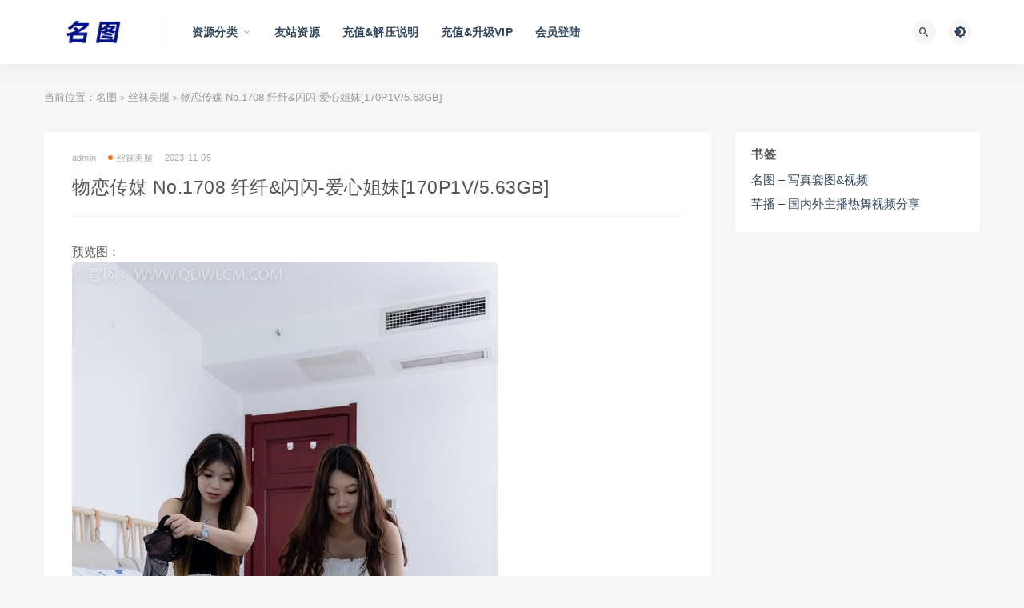

--- FILE ---
content_type: text/html; charset=UTF-8
request_url: http://minpic.org/57294.html
body_size: 9515
content:
<!DOCTYPE html>
<html lang="zh-CN">
<head>
<meta charset="UTF-8">
<meta http-equiv="X-UA-Compatible" content="IE=edge">
<meta name="viewport" content="width=device-width, initial-scale=1">
<link rel="profile" href="https://gmpg.org/xfn/11">
<link href="http://minpic.org/wp-content/themes/ripro/assets/images/favicon/favicon.png" rel="icon">
<title>物恋传媒 No.1708 纤纤&#038;闪闪-爱心姐妹[170P1V/5.63GB]-名图</title>
<meta name='robots' content='max-image-preview:large' />
<meta property="og:title" content="物恋传媒 No.1708 纤纤&#038;闪闪-爱心姐妹[170P1V/5.63GB]">
<meta property="og:description" content="">
<meta property="og:type" content="article">
<meta property="og:url" content="http://minpic.org/57294.html">
<meta property="og:site_name" content="名图">
<meta property="og:image" content="https://img34.imagetwist.com/th/59093/surx0jius6zz.jpg">
<style id='classic-theme-styles-inline-css' type='text/css'>
/*! This file is auto-generated */
.wp-block-button__link{color:#fff;background-color:#32373c;border-radius:9999px;box-shadow:none;text-decoration:none;padding:calc(.667em + 2px) calc(1.333em + 2px);font-size:1.125em}.wp-block-file__button{background:#32373c;color:#fff;text-decoration:none}
</style>
<style id='global-styles-inline-css' type='text/css'>
body{--wp--preset--color--black: #000000;--wp--preset--color--cyan-bluish-gray: #abb8c3;--wp--preset--color--white: #ffffff;--wp--preset--color--pale-pink: #f78da7;--wp--preset--color--vivid-red: #cf2e2e;--wp--preset--color--luminous-vivid-orange: #ff6900;--wp--preset--color--luminous-vivid-amber: #fcb900;--wp--preset--color--light-green-cyan: #7bdcb5;--wp--preset--color--vivid-green-cyan: #00d084;--wp--preset--color--pale-cyan-blue: #8ed1fc;--wp--preset--color--vivid-cyan-blue: #0693e3;--wp--preset--color--vivid-purple: #9b51e0;--wp--preset--gradient--vivid-cyan-blue-to-vivid-purple: linear-gradient(135deg,rgba(6,147,227,1) 0%,rgb(155,81,224) 100%);--wp--preset--gradient--light-green-cyan-to-vivid-green-cyan: linear-gradient(135deg,rgb(122,220,180) 0%,rgb(0,208,130) 100%);--wp--preset--gradient--luminous-vivid-amber-to-luminous-vivid-orange: linear-gradient(135deg,rgba(252,185,0,1) 0%,rgba(255,105,0,1) 100%);--wp--preset--gradient--luminous-vivid-orange-to-vivid-red: linear-gradient(135deg,rgba(255,105,0,1) 0%,rgb(207,46,46) 100%);--wp--preset--gradient--very-light-gray-to-cyan-bluish-gray: linear-gradient(135deg,rgb(238,238,238) 0%,rgb(169,184,195) 100%);--wp--preset--gradient--cool-to-warm-spectrum: linear-gradient(135deg,rgb(74,234,220) 0%,rgb(151,120,209) 20%,rgb(207,42,186) 40%,rgb(238,44,130) 60%,rgb(251,105,98) 80%,rgb(254,248,76) 100%);--wp--preset--gradient--blush-light-purple: linear-gradient(135deg,rgb(255,206,236) 0%,rgb(152,150,240) 100%);--wp--preset--gradient--blush-bordeaux: linear-gradient(135deg,rgb(254,205,165) 0%,rgb(254,45,45) 50%,rgb(107,0,62) 100%);--wp--preset--gradient--luminous-dusk: linear-gradient(135deg,rgb(255,203,112) 0%,rgb(199,81,192) 50%,rgb(65,88,208) 100%);--wp--preset--gradient--pale-ocean: linear-gradient(135deg,rgb(255,245,203) 0%,rgb(182,227,212) 50%,rgb(51,167,181) 100%);--wp--preset--gradient--electric-grass: linear-gradient(135deg,rgb(202,248,128) 0%,rgb(113,206,126) 100%);--wp--preset--gradient--midnight: linear-gradient(135deg,rgb(2,3,129) 0%,rgb(40,116,252) 100%);--wp--preset--font-size--small: 13px;--wp--preset--font-size--medium: 20px;--wp--preset--font-size--large: 36px;--wp--preset--font-size--x-large: 42px;--wp--preset--spacing--20: 0.44rem;--wp--preset--spacing--30: 0.67rem;--wp--preset--spacing--40: 1rem;--wp--preset--spacing--50: 1.5rem;--wp--preset--spacing--60: 2.25rem;--wp--preset--spacing--70: 3.38rem;--wp--preset--spacing--80: 5.06rem;--wp--preset--shadow--natural: 6px 6px 9px rgba(0, 0, 0, 0.2);--wp--preset--shadow--deep: 12px 12px 50px rgba(0, 0, 0, 0.4);--wp--preset--shadow--sharp: 6px 6px 0px rgba(0, 0, 0, 0.2);--wp--preset--shadow--outlined: 6px 6px 0px -3px rgba(255, 255, 255, 1), 6px 6px rgba(0, 0, 0, 1);--wp--preset--shadow--crisp: 6px 6px 0px rgba(0, 0, 0, 1);}:where(.is-layout-flex){gap: 0.5em;}:where(.is-layout-grid){gap: 0.5em;}body .is-layout-flow > .alignleft{float: left;margin-inline-start: 0;margin-inline-end: 2em;}body .is-layout-flow > .alignright{float: right;margin-inline-start: 2em;margin-inline-end: 0;}body .is-layout-flow > .aligncenter{margin-left: auto !important;margin-right: auto !important;}body .is-layout-constrained > .alignleft{float: left;margin-inline-start: 0;margin-inline-end: 2em;}body .is-layout-constrained > .alignright{float: right;margin-inline-start: 2em;margin-inline-end: 0;}body .is-layout-constrained > .aligncenter{margin-left: auto !important;margin-right: auto !important;}body .is-layout-constrained > :where(:not(.alignleft):not(.alignright):not(.alignfull)){max-width: var(--wp--style--global--content-size);margin-left: auto !important;margin-right: auto !important;}body .is-layout-constrained > .alignwide{max-width: var(--wp--style--global--wide-size);}body .is-layout-flex{display: flex;}body .is-layout-flex{flex-wrap: wrap;align-items: center;}body .is-layout-flex > *{margin: 0;}body .is-layout-grid{display: grid;}body .is-layout-grid > *{margin: 0;}:where(.wp-block-columns.is-layout-flex){gap: 2em;}:where(.wp-block-columns.is-layout-grid){gap: 2em;}:where(.wp-block-post-template.is-layout-flex){gap: 1.25em;}:where(.wp-block-post-template.is-layout-grid){gap: 1.25em;}.has-black-color{color: var(--wp--preset--color--black) !important;}.has-cyan-bluish-gray-color{color: var(--wp--preset--color--cyan-bluish-gray) !important;}.has-white-color{color: var(--wp--preset--color--white) !important;}.has-pale-pink-color{color: var(--wp--preset--color--pale-pink) !important;}.has-vivid-red-color{color: var(--wp--preset--color--vivid-red) !important;}.has-luminous-vivid-orange-color{color: var(--wp--preset--color--luminous-vivid-orange) !important;}.has-luminous-vivid-amber-color{color: var(--wp--preset--color--luminous-vivid-amber) !important;}.has-light-green-cyan-color{color: var(--wp--preset--color--light-green-cyan) !important;}.has-vivid-green-cyan-color{color: var(--wp--preset--color--vivid-green-cyan) !important;}.has-pale-cyan-blue-color{color: var(--wp--preset--color--pale-cyan-blue) !important;}.has-vivid-cyan-blue-color{color: var(--wp--preset--color--vivid-cyan-blue) !important;}.has-vivid-purple-color{color: var(--wp--preset--color--vivid-purple) !important;}.has-black-background-color{background-color: var(--wp--preset--color--black) !important;}.has-cyan-bluish-gray-background-color{background-color: var(--wp--preset--color--cyan-bluish-gray) !important;}.has-white-background-color{background-color: var(--wp--preset--color--white) !important;}.has-pale-pink-background-color{background-color: var(--wp--preset--color--pale-pink) !important;}.has-vivid-red-background-color{background-color: var(--wp--preset--color--vivid-red) !important;}.has-luminous-vivid-orange-background-color{background-color: var(--wp--preset--color--luminous-vivid-orange) !important;}.has-luminous-vivid-amber-background-color{background-color: var(--wp--preset--color--luminous-vivid-amber) !important;}.has-light-green-cyan-background-color{background-color: var(--wp--preset--color--light-green-cyan) !important;}.has-vivid-green-cyan-background-color{background-color: var(--wp--preset--color--vivid-green-cyan) !important;}.has-pale-cyan-blue-background-color{background-color: var(--wp--preset--color--pale-cyan-blue) !important;}.has-vivid-cyan-blue-background-color{background-color: var(--wp--preset--color--vivid-cyan-blue) !important;}.has-vivid-purple-background-color{background-color: var(--wp--preset--color--vivid-purple) !important;}.has-black-border-color{border-color: var(--wp--preset--color--black) !important;}.has-cyan-bluish-gray-border-color{border-color: var(--wp--preset--color--cyan-bluish-gray) !important;}.has-white-border-color{border-color: var(--wp--preset--color--white) !important;}.has-pale-pink-border-color{border-color: var(--wp--preset--color--pale-pink) !important;}.has-vivid-red-border-color{border-color: var(--wp--preset--color--vivid-red) !important;}.has-luminous-vivid-orange-border-color{border-color: var(--wp--preset--color--luminous-vivid-orange) !important;}.has-luminous-vivid-amber-border-color{border-color: var(--wp--preset--color--luminous-vivid-amber) !important;}.has-light-green-cyan-border-color{border-color: var(--wp--preset--color--light-green-cyan) !important;}.has-vivid-green-cyan-border-color{border-color: var(--wp--preset--color--vivid-green-cyan) !important;}.has-pale-cyan-blue-border-color{border-color: var(--wp--preset--color--pale-cyan-blue) !important;}.has-vivid-cyan-blue-border-color{border-color: var(--wp--preset--color--vivid-cyan-blue) !important;}.has-vivid-purple-border-color{border-color: var(--wp--preset--color--vivid-purple) !important;}.has-vivid-cyan-blue-to-vivid-purple-gradient-background{background: var(--wp--preset--gradient--vivid-cyan-blue-to-vivid-purple) !important;}.has-light-green-cyan-to-vivid-green-cyan-gradient-background{background: var(--wp--preset--gradient--light-green-cyan-to-vivid-green-cyan) !important;}.has-luminous-vivid-amber-to-luminous-vivid-orange-gradient-background{background: var(--wp--preset--gradient--luminous-vivid-amber-to-luminous-vivid-orange) !important;}.has-luminous-vivid-orange-to-vivid-red-gradient-background{background: var(--wp--preset--gradient--luminous-vivid-orange-to-vivid-red) !important;}.has-very-light-gray-to-cyan-bluish-gray-gradient-background{background: var(--wp--preset--gradient--very-light-gray-to-cyan-bluish-gray) !important;}.has-cool-to-warm-spectrum-gradient-background{background: var(--wp--preset--gradient--cool-to-warm-spectrum) !important;}.has-blush-light-purple-gradient-background{background: var(--wp--preset--gradient--blush-light-purple) !important;}.has-blush-bordeaux-gradient-background{background: var(--wp--preset--gradient--blush-bordeaux) !important;}.has-luminous-dusk-gradient-background{background: var(--wp--preset--gradient--luminous-dusk) !important;}.has-pale-ocean-gradient-background{background: var(--wp--preset--gradient--pale-ocean) !important;}.has-electric-grass-gradient-background{background: var(--wp--preset--gradient--electric-grass) !important;}.has-midnight-gradient-background{background: var(--wp--preset--gradient--midnight) !important;}.has-small-font-size{font-size: var(--wp--preset--font-size--small) !important;}.has-medium-font-size{font-size: var(--wp--preset--font-size--medium) !important;}.has-large-font-size{font-size: var(--wp--preset--font-size--large) !important;}.has-x-large-font-size{font-size: var(--wp--preset--font-size--x-large) !important;}
.wp-block-navigation a:where(:not(.wp-element-button)){color: inherit;}
:where(.wp-block-post-template.is-layout-flex){gap: 1.25em;}:where(.wp-block-post-template.is-layout-grid){gap: 1.25em;}
:where(.wp-block-columns.is-layout-flex){gap: 2em;}:where(.wp-block-columns.is-layout-grid){gap: 2em;}
.wp-block-pullquote{font-size: 1.5em;line-height: 1.6;}
</style>
<!-- <link rel='stylesheet' id='external-css' href='http://minpic.org/wp-content/themes/ripro/assets/css/external.css?ver=8.9.0' type='text/css' media='all' /> -->
<!-- <link rel='stylesheet' id='sweetalert2-css' href='http://minpic.org/wp-content/themes/ripro/assets/css/sweetalert2.min.css?ver=8.9.0' type='text/css' media='all' /> -->
<!-- <link rel='stylesheet' id='app-css' href='http://minpic.org/wp-content/themes/ripro/assets/css/app.css?ver=8.9.0' type='text/css' media='all' /> -->
<!-- <link rel='stylesheet' id='diy-css' href='http://minpic.org/wp-content/themes/ripro/assets/css/diy.css?ver=8.9.0' type='text/css' media='all' /> -->
<link rel="stylesheet" type="text/css" href="//minpic.org/wp-content/cache/wpfc-minified/lxs46umi/24pj9.css" media="all"/>
<!-- <link rel='stylesheet' id='erphpdown-css' href='http://minpic.org/wp-content/plugins/erphpdown/static/erphpdown.css?ver=13.33' type='text/css' media='screen' /> -->
<link rel="stylesheet" type="text/css" href="//minpic.org/wp-content/cache/wpfc-minified/m8b3hydk/24pj9.css" media="screen"/>
<script src='//minpic.org/wp-content/cache/wpfc-minified/10lzjuzc/24pj9.js' type="text/javascript"></script>
<!-- <script type='text/javascript' src='http://minpic.org/wp-content/themes/ripro/assets/js/jquery-2.2.4.min.js?ver=2.2.4' id='jquery-js'></script> -->
<!-- <script type='text/javascript' src='http://minpic.org/wp-content/themes/ripro/assets/js/plugins/sweetalert2.min.js?ver=8.9.0' id='sweetalert2-js'></script> -->
<style id="erphpdown-custom"></style>
<meta name="keywords" content="物恋传媒,纤纤,闪闪,丝袜美腿">
<meta name="description" content="预览图：...">
<!-- ## NXS/OG ## --><!-- ## NXSOGTAGS ## --><!-- ## NXS/OG ## -->
<!-- HTML5 shim, for IE6-8 support of HTML5 elements. All other JS at the end of file. -->
<!--[if lt IE 9]>
<script src="http://minpic.org/wp-content/themes/ripro/assets/js/html5shiv.js"></script>
<script src="http://minpic.org/wp-content/themes/ripro/assets/js/respond.min.js"></script>
<![endif]-->
</head>
<body class="post-template-default single single-post postid-57294 single-format-standard  navbar-sticky sidebar-right pagination-numeric no-off-canvas">
<div class="site">
<header class="site-header">
<div class="container">
<div class="navbar">
<div class="logo-wrapper">
<a href="http://minpic.org/">
<img class="logo regular tap-logo" src="http://minpic.org/wp-content/uploads/2022/02/1644917045-d09ac3b546e87a2.png" data-dark="" alt="名图">
</a>
</div>
<div class="sep"></div>
<nav class="main-menu hidden-xs hidden-sm hidden-md">
<ul id="menu-%e9%a1%b6%e9%83%a8%e5%af%bc%e8%88%aa" class="nav-list u-plain-list"><li id="menu-item-75700" class="menu-item menu-item-type-custom menu-item-object-custom menu-item-home menu-item-has-children menu-item-75700"><a href="http://minpic.org/">资源分类</a>
<ul class="sub-menu">
<li id="menu-item-3284" class="menu-item menu-item-type-taxonomy menu-item-object-category menu-item-3284"><a href="http://minpic.org/c02">网红&amp;Coser</a></li>
<li id="menu-item-3285" class="menu-item menu-item-type-taxonomy menu-item-object-category menu-item-3285"><a href="http://minpic.org/c03">国内名站</a></li>
<li id="menu-item-3286" class="menu-item menu-item-type-taxonomy menu-item-object-category menu-item-3286"><a href="http://minpic.org/c04">国外美女</a></li>
<li id="menu-item-3287" class="menu-item menu-item-type-taxonomy menu-item-object-category current-post-ancestor current-menu-parent current-post-parent menu-item-3287"><a href="http://minpic.org/c05">丝袜美腿</a></li>
<li id="menu-item-3288" class="menu-item menu-item-type-taxonomy menu-item-object-category menu-item-3288"><a href="http://minpic.org/c06">秀人系列</a></li>
<li id="menu-item-3289" class="menu-item menu-item-type-taxonomy menu-item-object-category menu-item-3289"><a href="http://minpic.org/c07">街拍&amp;饭拍</a></li>
<li id="menu-item-3290" class="menu-item menu-item-type-taxonomy menu-item-object-category menu-item-3290"><a href="http://minpic.org/c08">写真视频</a></li>
<li id="menu-item-3291" class="menu-item menu-item-type-taxonomy menu-item-object-category menu-item-3291"><a href="http://minpic.org/c09">精选合集</a></li>
</ul>
</li>
<li id="menu-item-80827" class="menu-item menu-item-type-custom menu-item-object-custom menu-item-80827"><a href="http://qianpic.net/">友站资源</a></li>
<li id="menu-item-3293" class="menu-item menu-item-type-post_type menu-item-object-page menu-item-3293"><a href="http://minpic.org/%e5%85%85%e5%80%bc%e8%af%b4%e6%98%8e">充值&#038;解压说明</a></li>
<li id="menu-item-30187" class="menu-item menu-item-type-custom menu-item-object-custom menu-item-30187"><a href="http://minpic.org/user-admin?pd=money">充值&#038;升级VIP</a></li>
<li id="menu-item-3299" class="menu-item menu-item-type-custom menu-item-object-custom menu-item-3299"><a href="http://minpic.org/wp-login.php">会员登陆</a></li>
</ul>      </nav>
<div class="main-search">
<form method="get" class="search-form inline" action="http://minpic.org/">
<input type="search" class="search-field inline-field" placeholder="输入关键词，回车..." autocomplete="off" value="" name="s" required="required">
<button type="submit" class="search-submit"><i class="mdi mdi-magnify"></i></button>
</form>        <div class="search-close navbar-button"><i class="mdi mdi-close"></i></div>
</div>
<div class="actions">
<!-- user end -->
<div class="search-open navbar-button"><i class="mdi mdi-magnify"></i></div>
<div class="tap-dark navbar-button"><i class="mdi mdi-brightness-4"></i></div>
<div class="burger"></div>
</div>
</div>
</div>
</header>
<div class="header-gap"></div>    <div class="site-content">
<div class="container">
<div class="breadcrumbs">
当前位置：<a href="http://minpic.org">名图</a> <small>></small> <a href="http://minpic.org/c05">丝袜美腿</a> <small>></small> 物恋传媒 No.1708 纤纤&#038;闪闪-爱心姐妹[170P1V/5.63GB]	</div>
<div class="row">
<div class="content-column col-lg-9">
<div class="content-area">
<main class="site-main">
<article id="post-57294" class="article-content">
<div class="container">
<div class="cao_entry_header">
<header class="entry-header">          <div class="entry-meta">
<span class="meta-author">
<a>
admin            </a>
</span>
<span class="meta-category">
<a target="_blank" href="http://minpic.org/c05" rel="category">
<i class="dot"></i>丝袜美腿              </a>
</span>
<span class="meta-date">
<a target="_blank" href="http://minpic.org/57294.html">
<time datetime="2023-11-05T23:10:00+08:00">
2023-11-05              </time>
</a>
</span>
<span class="meta-edit"></span>
</div>
<h1 class="entry-title">物恋传媒 No.1708 纤纤&#038;闪闪-爱心姐妹[170P1V/5.63GB]</h1>  </header></div></div>  <div class="container">
<div class="entry-wrapper">
<div class="entry-content u-text-format u-clearfix">
<p>预览图：</br><a href="https://imagetwist.com/surx0jius6zz/C060086.jpg.html" target="_blank" rel="noopener"><img decoding="async" src="https://img34.imagetwist.com/th/59093/surx0jius6zz.jpg" border="0"></a></p>
<fieldset class="erphpdown erphpdown-default" id="erphpdown"><legend>资源下载</legend>此资源下载价格为<span class="erphpdown-price">5</span>名图币，黄金包年VIP免费，请先<a href="http://minpic.org/wp-login.php" target="_blank" class="erphp-login-must">登录</a><div class="erphpdown-tips"><strong>请特别注意：</strong><span style="color: #ff0000; ">
1、购买、充值、升级VIP教程请见导航栏的“充值说明”，如购买后发现网盘链接失效，请联系客服QQ进行补链；请严格按照支付页面显示金额进行支付，不要多付也不要少付，支付完成后请不要立即关闭付款页面，请等待几秒页面成功跳转；如在线购买或充值提示“暂无收款账号在线”，请换一种支付方式，<strong>支付时请不要挂V*P*N，否则会无法跳转，导致支付不成功</strong>；<br>
2、本站不同资源所需VIP下载权限不同，请注意下载模块处的标注；至尊包年VIP无下载限制，直接购买下载不受下载权限限制；<strong>升级VIP处，可通过“支付升级”方式，实现补差价升级更高等级VIP</strong>；<br>
3、资源或VIP一经售出，不接受退款，如有疑问，购买前咨询客服QQ；<br>
4、本站所有资源均存储于百度网盘，所有压缩包请一定下载后使用WinRAR（手机版为RAR）解压，不要采用360等其它解压软件，不要在线解压，否则会报解压密码错误或压缩文档损坏，请大家切记！解压密码请见购买或升级VIP后点击“立即下载”按钮弹出的下载链接页面；Android版RAR解压教程请见“充值说明”，百度网盘下载请自行百度教程；如遇下载后的档案损坏或解压密码不对，请联系客服QQ；<br>
5、购买资源获得下载链接后，请顺手转存至自己的百度网盘，如因未及时转存造成的资源失效，本站一概不予处理；<br>
6、海外网友如无法通过微信、支付宝等充值，本站也接受Paypal支付，详情请咨询客服QQ；<br>
7、本站客服唯一QQ：1344747531；<br>
</span></div></fieldset>      </div>
<div id="pay-single-box"></div>
<div class="entry-tags">
<a href="http://minpic.org/tag/%e7%89%a9%e6%81%8b%e4%bc%a0%e5%aa%92" rel="tag">
物恋传媒      </a>
<a href="http://minpic.org/tag/%e7%ba%a4%e7%ba%a4" rel="tag">
纤纤      </a>
<a href="http://minpic.org/tag/%e9%97%aa%e9%97%aa" rel="tag">
闪闪      </a>
</div>
<div class="article-copyright"><br/><a href="http://minpic.org">名图</a> &raquo; <a href="http://minpic.org/57294.html">物恋传媒 No.1708 纤纤&#038;闪闪-爱心姐妹[170P1V/5.63GB]</a></div>
<div class="article-footer">
</div>    </div>
</div>
</article>
<div class="entry-navigation">
<nav class="article-nav">
<span class="article-nav-prev">上一篇<br><a href="http://minpic.org/57288.html" rel="prev">Pary摄影 No.051 大学生静雯室内室外展示36码小可爱美脚[121P/311MB]</a></span>
<span class="article-nav-next">下一篇<br><a href="http://minpic.org/57228.html" rel="next">[ROSI写真]2023.10.18 NO.4335</a></span>
</nav>
</div>
<!-- # 标准网格模式... -->
<div class="related-posts-grid">
<h4 class="u-border-title">相关推荐</h4>
<div class="row">
<div class="col-6 col-sm-3 col-md-3 mt-10 mb-10">
<article class="post">
<div class="entry-media">
<div class="placeholder" style="padding-bottom: 150%;">
<a target="_blank"  href="http://minpic.org/95494.html">
<img class="lazyload" data-src="http://minpic.org/wp-content/themes/ripro/timthumb.php?src=https://img401.imagetwist.com/th/74549/okltanpcc6b8.jpg&#038;h=300&#038;w=200&#038;zc=1&#038;a=c&#038;q=100&#038;s=1" src="[data-uri]" alt="物恋传媒 No.2560 小野-三双高跟鞋、薄肉丝、裸足[155P1V/6.66GB]">
</a>
</div>
</div>
<div class="entry-wrapper">
<header class="entry-header">    
<h4 class="entry-title"><a target="_blank" href="http://minpic.org/95494.html" title="物恋传媒 No.2560 小野-三双高跟鞋、薄肉丝、裸足[155P1V/6.66GB]" rel="bookmark">物恋传媒 No.2560 小野-三双高跟鞋、薄肉丝、裸足[155P1V/6.66GB]</a></h4>  </header>                </div>
</article>
</div>
<div class="col-6 col-sm-3 col-md-3 mt-10 mb-10">
<article class="post">
<div class="entry-media">
<div class="placeholder" style="padding-bottom: 150%;">
<a target="_blank"  href="http://minpic.org/95487.html">
<img class="lazyload" data-src="http://minpic.org/wp-content/themes/ripro/timthumb.php?src=https://img401.imagetwist.com/th/74549/jwvpe6lhn3jk.jpg&#038;h=300&#038;w=200&#038;zc=1&#038;a=c&#038;q=100&#038;s=1" src="[data-uri]" alt="物恋传媒 No.2553 小新-皮鞋、厚灰丝、裸足[155P1V/4.06GB]">
</a>
</div>
</div>
<div class="entry-wrapper">
<header class="entry-header">    
<h4 class="entry-title"><a target="_blank" href="http://minpic.org/95487.html" title="物恋传媒 No.2553 小新-皮鞋、厚灰丝、裸足[155P1V/4.06GB]" rel="bookmark">物恋传媒 No.2553 小新-皮鞋、厚灰丝、裸足[155P1V/4.06GB]</a></h4>  </header>                </div>
</article>
</div>
<div class="col-6 col-sm-3 col-md-3 mt-10 mb-10">
<article class="post">
<div class="entry-media">
<div class="placeholder" style="padding-bottom: 150%;">
<a target="_blank"  href="http://minpic.org/95154.html">
<img class="lazyload" data-src="http://minpic.org/wp-content/themes/ripro/timthumb.php?src=https://img401.imagetwist.com/th/74342/es1ddldcwtzz.jpg&#038;h=300&#038;w=200&#038;zc=1&#038;a=c&#038;q=100&#038;s=1" src="[data-uri]" alt="物恋传媒 No.2551 青柠-古风长靴、薄肉丝[240P1V/5.34GB]">
</a>
</div>
</div>
<div class="entry-wrapper">
<header class="entry-header">    
<h4 class="entry-title"><a target="_blank" href="http://minpic.org/95154.html" title="物恋传媒 No.2551 青柠-古风长靴、薄肉丝[240P1V/5.34GB]" rel="bookmark">物恋传媒 No.2551 青柠-古风长靴、薄肉丝[240P1V/5.34GB]</a></h4>  </header>                </div>
</article>
</div>
<div class="col-6 col-sm-3 col-md-3 mt-10 mb-10">
<article class="post">
<div class="entry-media">
<div class="placeholder" style="padding-bottom: 150%;">
<a target="_blank"  href="http://minpic.org/95147.html">
<img class="lazyload" data-src="http://minpic.org/wp-content/themes/ripro/timthumb.php?src=https://img401.imagetwist.com/th/74342/y11nluubizsc.jpg&#038;h=300&#038;w=200&#038;zc=1&#038;a=c&#038;q=100&#038;s=1" src="[data-uri]" alt="物恋传媒 No.2544 闪闪-帆布鞋、纯白棉袜、蓝色丝、裤里丝[160P1V/4.37GB]">
</a>
</div>
</div>
<div class="entry-wrapper">
<header class="entry-header">    
<h4 class="entry-title"><a target="_blank" href="http://minpic.org/95147.html" title="物恋传媒 No.2544 闪闪-帆布鞋、纯白棉袜、蓝色丝、裤里丝[160P1V/4.37GB]" rel="bookmark">物恋传媒 No.2544 闪闪-帆布鞋、纯白棉袜、蓝色丝、裤里丝[160P1V/4.37GB]</a></h4>  </header>                </div>
</article>
</div>
<div class="col-6 col-sm-3 col-md-3 mt-10 mb-10">
<article class="post">
<div class="entry-media">
<div class="placeholder" style="padding-bottom: 150%;">
<a target="_blank"  href="http://minpic.org/95153.html">
<img class="lazyload" data-src="http://minpic.org/wp-content/themes/ripro/timthumb.php?src=https://img401.imagetwist.com/th/74342/ryio79r6kz6q.jpg&#038;h=300&#038;w=200&#038;zc=1&#038;a=c&#038;q=100&#038;s=1" src="[data-uri]" alt="物恋传媒 No.2550 泡泡-运动鞋、皮鞋、两双白棉袜、裸足[204P1V/8.28GB]">
</a>
</div>
</div>
<div class="entry-wrapper">
<header class="entry-header">    
<h4 class="entry-title"><a target="_blank" href="http://minpic.org/95153.html" title="物恋传媒 No.2550 泡泡-运动鞋、皮鞋、两双白棉袜、裸足[204P1V/8.28GB]" rel="bookmark">物恋传媒 No.2550 泡泡-运动鞋、皮鞋、两双白棉袜、裸足[204P1V/8.28GB]</a></h4>  </header>                </div>
</article>
</div>
<div class="col-6 col-sm-3 col-md-3 mt-10 mb-10">
<article class="post">
<div class="entry-media">
<div class="placeholder" style="padding-bottom: 150%;">
<a target="_blank"  href="http://minpic.org/95146.html">
<img class="lazyload" data-src="http://minpic.org/wp-content/themes/ripro/timthumb.php?src=https://img401.imagetwist.com/th/74342/2t6ujfapk8de.jpg&#038;h=300&#038;w=200&#038;zc=1&#038;a=c&#038;q=100&#038;s=1" src="[data-uri]" alt="物恋传媒 No.2543 菜菜-高跟鞋、蕾丝短黑丝、裸足、银色脚链[150P1V/3.68GB]">
</a>
</div>
</div>
<div class="entry-wrapper">
<header class="entry-header">    
<h4 class="entry-title"><a target="_blank" href="http://minpic.org/95146.html" title="物恋传媒 No.2543 菜菜-高跟鞋、蕾丝短黑丝、裸足、银色脚链[150P1V/3.68GB]" rel="bookmark">物恋传媒 No.2543 菜菜-高跟鞋、蕾丝短黑丝、裸足、银色脚链[150P1V/3.68GB]</a></h4>  </header>                </div>
</article>
</div>
<div class="col-6 col-sm-3 col-md-3 mt-10 mb-10">
<article class="post">
<div class="entry-media">
<div class="placeholder" style="padding-bottom: 150%;">
<a target="_blank"  href="http://minpic.org/95152.html">
<img class="lazyload" data-src="http://minpic.org/wp-content/themes/ripro/timthumb.php?src=https://img401.imagetwist.com/th/74342/su2b2hsr4xjm.jpg&#038;h=300&#038;w=200&#038;zc=1&#038;a=c&#038;q=100&#038;s=1" src="[data-uri]" alt="物恋传媒 No.2549 茯苓-短靴、厚灰丝[250P1V/6.29GB]">
</a>
</div>
</div>
<div class="entry-wrapper">
<header class="entry-header">    
<h4 class="entry-title"><a target="_blank" href="http://minpic.org/95152.html" title="物恋传媒 No.2549 茯苓-短靴、厚灰丝[250P1V/6.29GB]" rel="bookmark">物恋传媒 No.2549 茯苓-短靴、厚灰丝[250P1V/6.29GB]</a></h4>  </header>                </div>
</article>
</div>
<div class="col-6 col-sm-3 col-md-3 mt-10 mb-10">
<article class="post">
<div class="entry-media">
<div class="placeholder" style="padding-bottom: 150%;">
<a target="_blank"  href="http://minpic.org/95145.html">
<img class="lazyload" data-src="http://minpic.org/wp-content/themes/ripro/timthumb.php?src=https://img401.imagetwist.com/th/74342/xpgwj1czrdzn.jpg&#038;h=300&#038;w=200&#038;zc=1&#038;a=c&#038;q=100&#038;s=1" src="[data-uri]" alt="物恋传媒 No.2542 茯苓-高跟长靴、薄黑丝、裸足、皮衣皮手套[165P1V/3.88GB]">
</a>
</div>
</div>
<div class="entry-wrapper">
<header class="entry-header">    
<h4 class="entry-title"><a target="_blank" href="http://minpic.org/95145.html" title="物恋传媒 No.2542 茯苓-高跟长靴、薄黑丝、裸足、皮衣皮手套[165P1V/3.88GB]" rel="bookmark">物恋传媒 No.2542 茯苓-高跟长靴、薄黑丝、裸足、皮衣皮手套[165P1V/3.88GB]</a></h4>  </header>                </div>
</article>
</div>
</div>
</div>
</main>
</div>
</div>
<div class="sidebar-column col-lg-3">
<aside class="widget-area">
<div id="linkcat-0" class="widget widget_links"><h5 class="widget-title">书签</h5>
<ul class='xoxo blogroll'>
<li><a href="http://minpic.org/" rel="noopener" target="_blank">名图 &#8211; 写真套图&amp;视频</a></li>
<li><a href="http://qianpic.net/" rel="noopener" target="_blank">芊播 &#8211; 国内外主播热舞视频分享</a></li>
</ul>
</div>
</aside>			</div>
</div>
</div>
</div><!-- end sitecoent --> 
<footer class="site-footer">
<div class="container">
<div class="footer-links">
<h6>友情链接：</h6>
<ul class="friendlinks-ul">
<li><a target="_blank" href="http://minpic.org/" title="名图 - 写真套图&amp;视频" target="_blank">名图 - 写真套图&amp;视频</a></li><li><a target="_blank" href="http://qianpic.net/" title="芊播 - 国内外主播热舞视频分享" target="_blank">芊播 - 国内外主播热舞视频分享</a></li>				</ul>
</div>
<div class="site-info">
本站所有资源均收集自互联网，仅供个人欣赏交流，如不慎侵犯了您的权益，请联系我们，我们将尽快处理！<p>  Copyright © 2022 <a href='http://minpic.org/'>名图</a><span>  All Rights Reserved</span>  <a href='http://minpic.org/sitemap.xml'>网站地图</a></p>
</div>
</div>
</footer>
<div class="rollbar">
<div class="rollbar-item tap-dark" etap="tap-dark" title="夜间模式"><i class="mdi mdi-brightness-4"></i></div>
<div class="rollbar-item tap-blog-style" etap="tap-blog-style" data-id="0" title="博客模式"><i class="fa fa-list"></i></div>
<div class="rollbar-item" etap="to_full" title="全屏页面"><i class="fa fa-arrows-alt"></i></div>
<div class="rollbar-item" etap="to_top" title="返回顶部"><i class="fa fa-angle-up"></i></div>
</div>
<div class="dimmer"></div>
<div class="off-canvas">
<div class="canvas-close"><i class="mdi mdi-close"></i></div>
<div class="logo-wrapper">
<a href="http://minpic.org/">
<img class="logo regular" src="http://minpic.org/wp-content/uploads/2022/02/1644917045-d09ac3b546e87a2.png" alt="名图">
</a>
</div>
<div class="mobile-menu hidden-lg hidden-xl"></div>
<aside class="widget-area">
</aside>
</div>
<script type="text/javascript">
((function() {
var callbacks = [],
timeLimit = 50,
open = false;
setInterval(loop, 1);
return {
addListener: function(fn) {
callbacks.push(fn);
},
cancleListenr: function(fn) {
callbacks = callbacks.filter(function(v) {
return v !== fn;
});
}
}
function loop() {
var startTime = new Date();
debugger;
if (new Date() - startTime > timeLimit) {
if (!open) {
callbacks.forEach(function(fn) {
fn.call(null);
});
}
open = true;
window.stop();
alert('不要扒我了');
window.location.reload();
} else {
open = false;
}
}
})()).addListener(function() {
window.location.reload();
});
</script>
<script>window._ERPHPDOWN = {"uri":"http://minpic.org/wp-content/plugins/erphpdown", "payment": "1", "wppay": "scan", "author": "mobantu"}</script>
<script type='text/javascript' src='http://minpic.org/wp-content/themes/ripro/assets/js/plugins.js?ver=8.9.0' id='plugins-js'></script>
<script type='text/javascript' id='app-js-extra'>
/* <![CDATA[ */
var caozhuti = {"site_name":"\u540d\u56fe","home_url":"http:\/\/minpic.org","ajaxurl":"http:\/\/minpic.org\/wp-admin\/admin-ajax.php","is_singular":"1","tencent_captcha":{"is":"","appid":""},"infinite_load":"\u52a0\u8f7d\u66f4\u591a","infinite_loading":"<i class=\"fa fa-spinner fa-spin\"><\/i> \u52a0\u8f7d\u4e2d...","site_notice":{"is":"0","color":"rgb(33, 150, 243)","html":"<div class=\"notify-content\"><h3>RiPro\u6700\u65b0\u7248\u672c\u66f4\u65b0\u65e5\u5fd7<\/h3><div>\u8fd9\u662f\u4e00\u6761\u7f51\u7ad9\u516c\u544a\uff0c\u53ef\u5728\u540e\u53f0\u5f00\u542f\u6216\u5173\u95ed\uff0c\u53ef\u81ea\u5b9a\u4e49\u80cc\u666f\u989c\u8272\uff0c\u6807\u9898\uff0c\u5185\u5bb9\uff0c\u7528\u6237\u9996\u6b21\u6253\u5f00\u5173\u95ed\u540e\u4e0d\u518d\u91cd\u590d\u5f39\u51fa\uff0c\u6b64\u5904\u53ef\u4f7f\u7528html\u6807\u7b7e...<\/div><\/div>"},"pay_type_html":{"html":"<div class=\"pay-button-box\"><div class=\"pay-item\" id=\"alipay\" data-type=\"1\"><i class=\"alipay\"><\/i><span>\u652f\u4ed8\u5b9d<\/span><\/div><\/div><p style=\"font-size: 13px; padding: 0; margin: 0;\">\u5f53\u524d\u4e3a\u6e38\u5ba2\u8d2d\u4e70\u6a21\u5f0f<\/p>","alipay":1,"weixinpay":0}};
/* ]]> */
</script>
<script type='text/javascript' src='http://minpic.org/wp-content/themes/ripro/assets/js/app.js?ver=8.9.0' id='app-js'></script>
<script type='text/javascript' id='erphpdown-js-extra'>
/* <![CDATA[ */
var _ERPHP = {"ajaxurl":"http:\/\/minpic.org\/wp-admin\/admin-ajax.php"};
var erphpdown_ajax_url = "http:\/\/minpic.org\/wp-admin\/admin-ajax.php";
/* ]]> */
</script>
<script type='text/javascript' src='http://minpic.org/wp-content/plugins/erphpdown/static/erphpdown.js?ver=13.33' id='erphpdown-js'></script>
<script type='text/javascript' src='http://minpic.org/wp-content/plugins/baidu-submit-link/assets/toutiao.js?v=1.0' id='wb-bsl-zj-js-js'></script>
<script>
(function(){
var el = document.createElement("script");
el.src = "https://lf1-cdn-tos.bytegoofy.com/goofy/ttzz/push.js?0d0e531a493dfeeec93cd0d88dfc133db6aa3ce20b2044e569a27512c0a930a0c112ff4abe50733e0ff1e1071a0fdc024b166ea2a296840a50a5288f35e2ca42";
el.id = "ttzz";
var s = document.getElementsByTagName("script")[0];
s.parentNode.insertBefore(el, s);
})(window)
</script>
</body>
</html><!-- WP Fastest Cache file was created in 0.761 seconds, on 2026年1月15日 @ pm9:49 --><!-- need to refresh to see cached version -->

--- FILE ---
content_type: text/css
request_url: http://minpic.org/wp-content/cache/wpfc-minified/lxs46umi/24pj9.css
body_size: 75639
content:
@charset "UTF-8";
@charset "UTF-8";
@font-face{font-family:'FontAwesome';src:url(//minpic.org/wp-content/themes/ripro/assets/fonts/fontawesome-webfont.eot?v=4.6.3);src:url(//minpic.org/wp-content/themes/ripro/assets/fonts/fontawesome-webfont.eot?#iefix&v=4.6.3) format('embedded-opentype'),url(//minpic.org/wp-content/themes/ripro/assets/fonts/fontawesome-webfont.woff2?v=4.6.3) format('woff2'),url(//minpic.org/wp-content/themes/ripro/assets/fonts/fontawesome-webfont.woff?v=4.6.3) format('woff'),url(//minpic.org/wp-content/themes/ripro/assets/fonts/fontawesome-webfont.ttf?v=4.6.3) format('truetype'),url(//minpic.org/wp-content/themes/ripro/assets/fonts/fontawesome-webfont.svg?v=4.6.3#fontawesomeregular) format('svg');font-weight:normal;font-style:normal}.fa{display:inline-block;font:normal normal normal 14px/1 FontAwesome;font-size:inherit;text-rendering:auto;-webkit-font-smoothing:antialiased;-moz-osx-font-smoothing:grayscale}.fa-lg{font-size:1.33333333em;line-height:.75em;vertical-align:-15%}.fa-2x{font-size:2em}.fa-3x{font-size:3em}.fa-4x{font-size:4em}.fa-5x{font-size:5em}.fa-fw{width:1.28571429em;text-align:center}.fa-ul{padding-left:0;margin-left:2.14285714em;list-style-type:none}.fa-ul>li{position:relative}.fa-li{position:absolute;left:-2.14285714em;width:2.14285714em;top:.14285714em;text-align:center}.fa-li.fa-lg{left:-1.85714286em}.fa-border{padding:.2em .25em .15em;border:solid .08em #eee;border-radius:.1em}.fa-pull-left{float:left}.fa-pull-right{float:right}.fa.fa-pull-left{margin-right:.3em}.fa.fa-pull-right{margin-left:.3em}.pull-right{float:right}.pull-left{float:left}.fa.pull-left{margin-right:.3em}.fa.pull-right{margin-left:.3em}.fa-spin{-webkit-animation:fa-spin 2s infinite linear;animation:fa-spin 2s infinite linear}.fa-pulse{-webkit-animation:fa-spin 1s infinite steps(8);animation:fa-spin 1s infinite steps(8)}@-webkit-keyframes fa-spin{0%{-webkit-transform:rotate(0deg);transform:rotate(0deg)}100%{-webkit-transform:rotate(359deg);transform:rotate(359deg)}}@keyframes fa-spin{0%{-webkit-transform:rotate(0deg);transform:rotate(0deg)}100%{-webkit-transform:rotate(359deg);transform:rotate(359deg)}}.fa-rotate-90{-ms-filter:"progid:DXImageTransform.Microsoft.BasicImage(rotation=1)";-webkit-transform:rotate(90deg);-ms-transform:rotate(90deg);transform:rotate(90deg)}.fa-rotate-180{-ms-filter:"progid:DXImageTransform.Microsoft.BasicImage(rotation=2)";-webkit-transform:rotate(180deg);-ms-transform:rotate(180deg);transform:rotate(180deg)}.fa-rotate-270{-ms-filter:"progid:DXImageTransform.Microsoft.BasicImage(rotation=3)";-webkit-transform:rotate(270deg);-ms-transform:rotate(270deg);transform:rotate(270deg)}.fa-flip-horizontal{-ms-filter:"progid:DXImageTransform.Microsoft.BasicImage(rotation=0, mirror=1)";-webkit-transform:scale(-1, 1);-ms-transform:scale(-1, 1);transform:scale(-1, 1)}.fa-flip-vertical{-ms-filter:"progid:DXImageTransform.Microsoft.BasicImage(rotation=2, mirror=1)";-webkit-transform:scale(1, -1);-ms-transform:scale(1, -1);transform:scale(1, -1)}:root .fa-rotate-90,:root .fa-rotate-180,:root .fa-rotate-270,:root .fa-flip-horizontal,:root .fa-flip-vertical{filter:none}.fa-stack{position:relative;display:inline-block;width:2em;height:2em;line-height:2em;vertical-align:middle}.fa-stack-1x,.fa-stack-2x{position:absolute;left:0;width:100%;text-align:center}.fa-stack-1x{line-height:inherit}.fa-stack-2x{font-size:2em}.fa-inverse{color:#fff}.fa-glass:before{content:"\f000"}.fa-music:before{content:"\f001"}.fa-search:before{content:"\f002"}.fa-envelope-o:before{content:"\f003"}.fa-heart:before{content:"\f004"}.fa-star:before{content:"\f005"}.fa-star-o:before{content:"\f006"}.fa-user:before{content:"\f007"}.fa-film:before{content:"\f008"}.fa-th-large:before{content:"\f009"}.fa-th:before{content:"\f00a"}.fa-th-list:before{content:"\f00b"}.fa-check:before{content:"\f00c"}.fa-remove:before,.fa-close:before,.fa-times:before{content:"\f00d"}.fa-search-plus:before{content:"\f00e"}.fa-search-minus:before{content:"\f010"}.fa-power-off:before{content:"\f011"}.fa-signal:before{content:"\f012"}.fa-gear:before,.fa-cog:before{content:"\f013"}.fa-trash-o:before{content:"\f014"}.fa-home:before{content:"\f015"}.fa-file-o:before{content:"\f016"}.fa-clock-o:before{content:"\f017"}.fa-road:before{content:"\f018"}.fa-download:before{content:"\f019"}.fa-arrow-circle-o-down:before{content:"\f01a"}.fa-arrow-circle-o-up:before{content:"\f01b"}.fa-inbox:before{content:"\f01c"}.fa-play-circle-o:before{content:"\f01d"}.fa-rotate-right:before,.fa-repeat:before{content:"\f01e"}.fa-refresh:before{content:"\f021"}.fa-list-alt:before{content:"\f022"}.fa-lock:before{content:"\f023"}.fa-flag:before{content:"\f024"}.fa-headphones:before{content:"\f025"}.fa-volume-off:before{content:"\f026"}.fa-volume-down:before{content:"\f027"}.fa-volume-up:before{content:"\f028"}.fa-qrcode:before{content:"\f029"}.fa-barcode:before{content:"\f02a"}.fa-tag:before{content:"\f02b"}.fa-tags:before{content:"\f02c"}.fa-book:before{content:"\f02d"}.fa-bookmark:before{content:"\f02e"}.fa-print:before{content:"\f02f"}.fa-camera:before{content:"\f030"}.fa-font:before{content:"\f031"}.fa-bold:before{content:"\f032"}.fa-italic:before{content:"\f033"}.fa-text-height:before{content:"\f034"}.fa-text-width:before{content:"\f035"}.fa-align-left:before{content:"\f036"}.fa-align-center:before{content:"\f037"}.fa-align-right:before{content:"\f038"}.fa-align-justify:before{content:"\f039"}.fa-list:before{content:"\f03a"}.fa-dedent:before,.fa-outdent:before{content:"\f03b"}.fa-indent:before{content:"\f03c"}.fa-video-camera:before{content:"\f03d"}.fa-photo:before,.fa-image:before,.fa-picture-o:before{content:"\f03e"}.fa-pencil:before{content:"\f040"}.fa-map-marker:before{content:"\f041"}.fa-adjust:before{content:"\f042"}.fa-tint:before{content:"\f043"}.fa-edit:before,.fa-pencil-square-o:before{content:"\f044"}.fa-share-square-o:before{content:"\f045"}.fa-check-square-o:before{content:"\f046"}.fa-arrows:before{content:"\f047"}.fa-step-backward:before{content:"\f048"}.fa-fast-backward:before{content:"\f049"}.fa-backward:before{content:"\f04a"}.fa-play:before{content:"\f04b"}.fa-pause:before{content:"\f04c"}.fa-stop:before{content:"\f04d"}.fa-forward:before{content:"\f04e"}.fa-fast-forward:before{content:"\f050"}.fa-step-forward:before{content:"\f051"}.fa-eject:before{content:"\f052"}.fa-chevron-left:before{content:"\f053"}.fa-chevron-right:before{content:"\f054"}.fa-plus-circle:before{content:"\f055"}.fa-minus-circle:before{content:"\f056"}.fa-times-circle:before{content:"\f057"}.fa-check-circle:before{content:"\f058"}.fa-question-circle:before{content:"\f059"}.fa-info-circle:before{content:"\f05a"}.fa-crosshairs:before{content:"\f05b"}.fa-times-circle-o:before{content:"\f05c"}.fa-check-circle-o:before{content:"\f05d"}.fa-ban:before{content:"\f05e"}.fa-arrow-left:before{content:"\f060"}.fa-arrow-right:before{content:"\f061"}.fa-arrow-up:before{content:"\f062"}.fa-arrow-down:before{content:"\f063"}.fa-mail-forward:before,.fa-share:before{content:"\f064"}.fa-expand:before{content:"\f065"}.fa-compress:before{content:"\f066"}.fa-plus:before{content:"\f067"}.fa-minus:before{content:"\f068"}.fa-asterisk:before{content:"\f069"}.fa-exclamation-circle:before{content:"\f06a"}.fa-gift:before{content:"\f06b"}.fa-leaf:before{content:"\f06c"}.fa-fire:before{content:"\f06d"}.fa-eye:before{content:"\f06e"}.fa-eye-slash:before{content:"\f070"}.fa-warning:before,.fa-exclamation-triangle:before{content:"\f071"}.fa-plane:before{content:"\f072"}.fa-calendar:before{content:"\f073"}.fa-random:before{content:"\f074"}.fa-comment:before{content:"\f075"}.fa-magnet:before{content:"\f076"}.fa-chevron-up:before{content:"\f077"}.fa-chevron-down:before{content:"\f078"}.fa-retweet:before{content:"\f079"}.fa-shopping-cart:before{content:"\f07a"}.fa-folder:before{content:"\f07b"}.fa-folder-open:before{content:"\f07c"}.fa-arrows-v:before{content:"\f07d"}.fa-arrows-h:before{content:"\f07e"}.fa-bar-chart-o:before,.fa-bar-chart:before{content:"\f080"}.fa-twitter-square:before{content:"\f081"}.fa-facebook-square:before{content:"\f082"}.fa-camera-retro:before{content:"\f083"}.fa-key:before{content:"\f084"}.fa-gears:before,.fa-cogs:before{content:"\f085"}.fa-comments:before{content:"\f086"}.fa-thumbs-o-up:before{content:"\f087"}.fa-thumbs-o-down:before{content:"\f088"}.fa-star-half:before{content:"\f089"}.fa-heart-o:before{content:"\f08a"}.fa-sign-out:before{content:"\f08b"}.fa-linkedin-square:before{content:"\f08c"}.fa-thumb-tack:before{content:"\f08d"}.fa-external-link:before{content:"\f08e"}.fa-sign-in:before{content:"\f090"}.fa-trophy:before{content:"\f091"}.fa-github-square:before{content:"\f092"}.fa-upload:before{content:"\f093"}.fa-lemon-o:before{content:"\f094"}.fa-phone:before{content:"\f095"}.fa-square-o:before{content:"\f096"}.fa-bookmark-o:before{content:"\f097"}.fa-phone-square:before{content:"\f098"}.fa-twitter:before{content:"\f099"}.fa-facebook-f:before,.fa-facebook:before{content:"\f09a"}.fa-github:before{content:"\f09b"}.fa-unlock:before{content:"\f09c"}.fa-credit-card:before{content:"\f09d"}.fa-feed:before,.fa-rss:before{content:"\f09e"}.fa-hdd-o:before{content:"\f0a0"}.fa-bullhorn:before{content:"\f0a1"}.fa-bell:before{content:"\f0f3"}.fa-certificate:before{content:"\f0a3"}.fa-hand-o-right:before{content:"\f0a4"}.fa-hand-o-left:before{content:"\f0a5"}.fa-hand-o-up:before{content:"\f0a6"}.fa-hand-o-down:before{content:"\f0a7"}.fa-arrow-circle-left:before{content:"\f0a8"}.fa-arrow-circle-right:before{content:"\f0a9"}.fa-arrow-circle-up:before{content:"\f0aa"}.fa-arrow-circle-down:before{content:"\f0ab"}.fa-globe:before{content:"\f0ac"}.fa-wrench:before{content:"\f0ad"}.fa-tasks:before{content:"\f0ae"}.fa-filter:before{content:"\f0b0"}.fa-briefcase:before{content:"\f0b1"}.fa-arrows-alt:before{content:"\f0b2"}.fa-group:before,.fa-users:before{content:"\f0c0"}.fa-chain:before,.fa-link:before{content:"\f0c1"}.fa-cloud:before{content:"\f0c2"}.fa-flask:before{content:"\f0c3"}.fa-cut:before,.fa-scissors:before{content:"\f0c4"}.fa-copy:before,.fa-files-o:before{content:"\f0c5"}.fa-paperclip:before{content:"\f0c6"}.fa-save:before,.fa-floppy-o:before{content:"\f0c7"}.fa-square:before{content:"\f0c8"}.fa-navicon:before,.fa-reorder:before,.fa-bars:before{content:"\f0c9"}.fa-list-ul:before{content:"\f0ca"}.fa-list-ol:before{content:"\f0cb"}.fa-strikethrough:before{content:"\f0cc"}.fa-underline:before{content:"\f0cd"}.fa-table:before{content:"\f0ce"}.fa-magic:before{content:"\f0d0"}.fa-truck:before{content:"\f0d1"}.fa-pinterest:before{content:"\f0d2"}.fa-pinterest-square:before{content:"\f0d3"}.fa-google-plus-square:before{content:"\f0d4"}.fa-google-plus:before{content:"\f0d5"}.fa-money:before{content:"\f0d6"}.fa-caret-down:before{content:"\f0d7"}.fa-caret-up:before{content:"\f0d8"}.fa-caret-left:before{content:"\f0d9"}.fa-caret-right:before{content:"\f0da"}.fa-columns:before{content:"\f0db"}.fa-unsorted:before,.fa-sort:before{content:"\f0dc"}.fa-sort-down:before,.fa-sort-desc:before{content:"\f0dd"}.fa-sort-up:before,.fa-sort-asc:before{content:"\f0de"}.fa-envelope:before{content:"\f0e0"}.fa-linkedin:before{content:"\f0e1"}.fa-rotate-left:before,.fa-undo:before{content:"\f0e2"}.fa-legal:before,.fa-gavel:before{content:"\f0e3"}.fa-dashboard:before,.fa-tachometer:before{content:"\f0e4"}.fa-comment-o:before{content:"\f0e5"}.fa-comments-o:before{content:"\f0e6"}.fa-flash:before,.fa-bolt:before{content:"\f0e7"}.fa-sitemap:before{content:"\f0e8"}.fa-umbrella:before{content:"\f0e9"}.fa-paste:before,.fa-clipboard:before{content:"\f0ea"}.fa-lightbulb-o:before{content:"\f0eb"}.fa-exchange:before{content:"\f0ec"}.fa-cloud-download:before{content:"\f0ed"}.fa-cloud-upload:before{content:"\f0ee"}.fa-user-md:before{content:"\f0f0"}.fa-stethoscope:before{content:"\f0f1"}.fa-suitcase:before{content:"\f0f2"}.fa-bell-o:before{content:"\f0a2"}.fa-coffee:before{content:"\f0f4"}.fa-cutlery:before{content:"\f0f5"}.fa-file-text-o:before{content:"\f0f6"}.fa-building-o:before{content:"\f0f7"}.fa-hospital-o:before{content:"\f0f8"}.fa-ambulance:before{content:"\f0f9"}.fa-medkit:before{content:"\f0fa"}.fa-fighter-jet:before{content:"\f0fb"}.fa-beer:before{content:"\f0fc"}.fa-h-square:before{content:"\f0fd"}.fa-plus-square:before{content:"\f0fe"}.fa-angle-double-left:before{content:"\f100"}.fa-angle-double-right:before{content:"\f101"}.fa-angle-double-up:before{content:"\f102"}.fa-angle-double-down:before{content:"\f103"}.fa-angle-left:before{content:"\f104"}.fa-angle-right:before{content:"\f105"}.fa-angle-up:before{content:"\f106"}.fa-angle-down:before{content:"\f107"}.fa-desktop:before{content:"\f108"}.fa-laptop:before{content:"\f109"}.fa-tablet:before{content:"\f10a"}.fa-mobile-phone:before,.fa-mobile:before{content:"\f10b"}.fa-circle-o:before{content:"\f10c"}.fa-quote-left:before{content:"\f10d"}.fa-quote-right:before{content:"\f10e"}.fa-spinner:before{content:"\f110"}.fa-circle:before{content:"\f111"}.fa-mail-reply:before,.fa-reply:before{content:"\f112"}.fa-github-alt:before{content:"\f113"}.fa-folder-o:before{content:"\f114"}.fa-folder-open-o:before{content:"\f115"}.fa-smile-o:before{content:"\f118"}.fa-frown-o:before{content:"\f119"}.fa-meh-o:before{content:"\f11a"}.fa-gamepad:before{content:"\f11b"}.fa-keyboard-o:before{content:"\f11c"}.fa-flag-o:before{content:"\f11d"}.fa-flag-checkered:before{content:"\f11e"}.fa-terminal:before{content:"\f120"}.fa-code:before{content:"\f121"}.fa-mail-reply-all:before,.fa-reply-all:before{content:"\f122"}.fa-star-half-empty:before,.fa-star-half-full:before,.fa-star-half-o:before{content:"\f123"}.fa-location-arrow:before{content:"\f124"}.fa-crop:before{content:"\f125"}.fa-code-fork:before{content:"\f126"}.fa-unlink:before,.fa-chain-broken:before{content:"\f127"}.fa-question:before{content:"\f128"}.fa-info:before{content:"\f129"}.fa-exclamation:before{content:"\f12a"}.fa-superscript:before{content:"\f12b"}.fa-subscript:before{content:"\f12c"}.fa-eraser:before{content:"\f12d"}.fa-puzzle-piece:before{content:"\f12e"}.fa-microphone:before{content:"\f130"}.fa-microphone-slash:before{content:"\f131"}.fa-shield:before{content:"\f132"}.fa-calendar-o:before{content:"\f133"}.fa-fire-extinguisher:before{content:"\f134"}.fa-rocket:before{content:"\f135"}.fa-maxcdn:before{content:"\f136"}.fa-chevron-circle-left:before{content:"\f137"}.fa-chevron-circle-right:before{content:"\f138"}.fa-chevron-circle-up:before{content:"\f139"}.fa-chevron-circle-down:before{content:"\f13a"}.fa-html5:before{content:"\f13b"}.fa-css3:before{content:"\f13c"}.fa-anchor:before{content:"\f13d"}.fa-unlock-alt:before{content:"\f13e"}.fa-bullseye:before{content:"\f140"}.fa-ellipsis-h:before{content:"\f141"}.fa-ellipsis-v:before{content:"\f142"}.fa-rss-square:before{content:"\f143"}.fa-play-circle:before{content:"\f144"}.fa-ticket:before{content:"\f145"}.fa-minus-square:before{content:"\f146"}.fa-minus-square-o:before{content:"\f147"}.fa-level-up:before{content:"\f148"}.fa-level-down:before{content:"\f149"}.fa-check-square:before{content:"\f14a"}.fa-pencil-square:before{content:"\f14b"}.fa-external-link-square:before{content:"\f14c"}.fa-share-square:before{content:"\f14d"}.fa-compass:before{content:"\f14e"}.fa-toggle-down:before,.fa-caret-square-o-down:before{content:"\f150"}.fa-toggle-up:before,.fa-caret-square-o-up:before{content:"\f151"}.fa-toggle-right:before,.fa-caret-square-o-right:before{content:"\f152"}.fa-euro:before,.fa-eur:before{content:"\f153"}.fa-gbp:before{content:"\f154"}.fa-dollar:before,.fa-usd:before{content:"\f155"}.fa-rupee:before,.fa-inr:before{content:"\f156"}.fa-cny:before,.fa-rmb:before,.fa-yen:before,.fa-jpy:before{content:"\f157"}.fa-ruble:before,.fa-rouble:before,.fa-rub:before{content:"\f158"}.fa-won:before,.fa-krw:before{content:"\f159"}.fa-bitcoin:before,.fa-btc:before{content:"\f15a"}.fa-file:before{content:"\f15b"}.fa-file-text:before{content:"\f15c"}.fa-sort-alpha-asc:before{content:"\f15d"}.fa-sort-alpha-desc:before{content:"\f15e"}.fa-sort-amount-asc:before{content:"\f160"}.fa-sort-amount-desc:before{content:"\f161"}.fa-sort-numeric-asc:before{content:"\f162"}.fa-sort-numeric-desc:before{content:"\f163"}.fa-thumbs-up:before{content:"\f164"}.fa-thumbs-down:before{content:"\f165"}.fa-youtube-square:before{content:"\f166"}.fa-youtube:before{content:"\f167"}.fa-xing:before{content:"\f168"}.fa-xing-square:before{content:"\f169"}.fa-youtube-play:before{content:"\f16a"}.fa-dropbox:before{content:"\f16b"}.fa-stack-overflow:before{content:"\f16c"}.fa-instagram:before{content:"\f16d"}.fa-flickr:before{content:"\f16e"}.fa-adn:before{content:"\f170"}.fa-bitbucket:before{content:"\f171"}.fa-bitbucket-square:before{content:"\f172"}.fa-tumblr:before{content:"\f173"}.fa-tumblr-square:before{content:"\f174"}.fa-long-arrow-down:before{content:"\f175"}.fa-long-arrow-up:before{content:"\f176"}.fa-long-arrow-left:before{content:"\f177"}.fa-long-arrow-right:before{content:"\f178"}.fa-apple:before{content:"\f179"}.fa-windows:before{content:"\f17a"}.fa-android:before{content:"\f17b"}.fa-linux:before{content:"\f17c"}.fa-dribbble:before{content:"\f17d"}.fa-skype:before{content:"\f17e"}.fa-foursquare:before{content:"\f180"}.fa-trello:before{content:"\f181"}.fa-female:before{content:"\f182"}.fa-male:before{content:"\f183"}.fa-gittip:before,.fa-gratipay:before{content:"\f184"}.fa-sun-o:before{content:"\f185"}.fa-moon-o:before{content:"\f186"}.fa-archive:before{content:"\f187"}.fa-bug:before{content:"\f188"}.fa-vk:before{content:"\f189"}.fa-weibo:before{content:"\f18a"}.fa-renren:before{content:"\f18b"}.fa-pagelines:before{content:"\f18c"}.fa-stack-exchange:before{content:"\f18d"}.fa-arrow-circle-o-right:before{content:"\f18e"}.fa-arrow-circle-o-left:before{content:"\f190"}.fa-toggle-left:before,.fa-caret-square-o-left:before{content:"\f191"}.fa-dot-circle-o:before{content:"\f192"}.fa-wheelchair:before{content:"\f193"}.fa-vimeo-square:before{content:"\f194"}.fa-turkish-lira:before,.fa-try:before{content:"\f195"}.fa-plus-square-o:before{content:"\f196"}.fa-space-shuttle:before{content:"\f197"}.fa-slack:before{content:"\f198"}.fa-envelope-square:before{content:"\f199"}.fa-wordpress:before{content:"\f19a"}.fa-openid:before{content:"\f19b"}.fa-institution:before,.fa-bank:before,.fa-university:before{content:"\f19c"}.fa-mortar-board:before,.fa-graduation-cap:before{content:"\f19d"}.fa-yahoo:before{content:"\f19e"}.fa-google:before{content:"\f1a0"}.fa-reddit:before{content:"\f1a1"}.fa-reddit-square:before{content:"\f1a2"}.fa-stumbleupon-circle:before{content:"\f1a3"}.fa-stumbleupon:before{content:"\f1a4"}.fa-delicious:before{content:"\f1a5"}.fa-digg:before{content:"\f1a6"}.fa-pied-piper-pp:before{content:"\f1a7"}.fa-pied-piper-alt:before{content:"\f1a8"}.fa-drupal:before{content:"\f1a9"}.fa-joomla:before{content:"\f1aa"}.fa-language:before{content:"\f1ab"}.fa-fax:before{content:"\f1ac"}.fa-building:before{content:"\f1ad"}.fa-child:before{content:"\f1ae"}.fa-paw:before{content:"\f1b0"}.fa-spoon:before{content:"\f1b1"}.fa-cube:before{content:"\f1b2"}.fa-cubes:before{content:"\f1b3"}.fa-behance:before{content:"\f1b4"}.fa-behance-square:before{content:"\f1b5"}.fa-steam:before{content:"\f1b6"}.fa-steam-square:before{content:"\f1b7"}.fa-recycle:before{content:"\f1b8"}.fa-automobile:before,.fa-car:before{content:"\f1b9"}.fa-cab:before,.fa-taxi:before{content:"\f1ba"}.fa-tree:before{content:"\f1bb"}.fa-spotify:before{content:"\f1bc"}.fa-deviantart:before{content:"\f1bd"}.fa-soundcloud:before{content:"\f1be"}.fa-database:before{content:"\f1c0"}.fa-file-pdf-o:before{content:"\f1c1"}.fa-file-word-o:before{content:"\f1c2"}.fa-file-excel-o:before{content:"\f1c3"}.fa-file-powerpoint-o:before{content:"\f1c4"}.fa-file-photo-o:before,.fa-file-picture-o:before,.fa-file-image-o:before{content:"\f1c5"}.fa-file-zip-o:before,.fa-file-archive-o:before{content:"\f1c6"}.fa-file-sound-o:before,.fa-file-audio-o:before{content:"\f1c7"}.fa-file-movie-o:before,.fa-file-video-o:before{content:"\f1c8"}.fa-file-code-o:before{content:"\f1c9"}.fa-vine:before{content:"\f1ca"}.fa-codepen:before{content:"\f1cb"}.fa-jsfiddle:before{content:"\f1cc"}.fa-life-bouy:before,.fa-life-buoy:before,.fa-life-saver:before,.fa-support:before,.fa-life-ring:before{content:"\f1cd"}.fa-circle-o-notch:before{content:"\f1ce"}.fa-ra:before,.fa-resistance:before,.fa-rebel:before{content:"\f1d0"}.fa-ge:before,.fa-empire:before{content:"\f1d1"}.fa-git-square:before{content:"\f1d2"}.fa-git:before{content:"\f1d3"}.fa-y-combinator-square:before,.fa-yc-square:before,.fa-hacker-news:before{content:"\f1d4"}.fa-tencent-weibo:before{content:"\f1d5"}.fa-qq:before{content:"\f1d6"}.fa-wechat:before,.fa-weixin:before{content:"\f1d7"}.fa-send:before,.fa-paper-plane:before{content:"\f1d8"}.fa-send-o:before,.fa-paper-plane-o:before{content:"\f1d9"}.fa-history:before{content:"\f1da"}.fa-circle-thin:before{content:"\f1db"}.fa-header:before{content:"\f1dc"}.fa-paragraph:before{content:"\f1dd"}.fa-sliders:before{content:"\f1de"}.fa-share-alt:before{content:"\f1e0"}.fa-share-alt-square:before{content:"\f1e1"}.fa-bomb:before{content:"\f1e2"}.fa-soccer-ball-o:before,.fa-futbol-o:before{content:"\f1e3"}.fa-tty:before{content:"\f1e4"}.fa-binoculars:before{content:"\f1e5"}.fa-plug:before{content:"\f1e6"}.fa-slideshare:before{content:"\f1e7"}.fa-twitch:before{content:"\f1e8"}.fa-yelp:before{content:"\f1e9"}.fa-newspaper-o:before{content:"\f1ea"}.fa-wifi:before{content:"\f1eb"}.fa-calculator:before{content:"\f1ec"}.fa-paypal:before{content:"\f1ed"}.fa-google-wallet:before{content:"\f1ee"}.fa-cc-visa:before{content:"\f1f0"}.fa-cc-mastercard:before{content:"\f1f1"}.fa-cc-discover:before{content:"\f1f2"}.fa-cc-amex:before{content:"\f1f3"}.fa-cc-paypal:before{content:"\f1f4"}.fa-cc-stripe:before{content:"\f1f5"}.fa-bell-slash:before{content:"\f1f6"}.fa-bell-slash-o:before{content:"\f1f7"}.fa-trash:before{content:"\f1f8"}.fa-copyright:before{content:"\f1f9"}.fa-at:before{content:"\f1fa"}.fa-eyedropper:before{content:"\f1fb"}.fa-paint-brush:before{content:"\f1fc"}.fa-birthday-cake:before{content:"\f1fd"}.fa-area-chart:before{content:"\f1fe"}.fa-pie-chart:before{content:"\f200"}.fa-line-chart:before{content:"\f201"}.fa-lastfm:before{content:"\f202"}.fa-lastfm-square:before{content:"\f203"}.fa-toggle-off:before{content:"\f204"}.fa-toggle-on:before{content:"\f205"}.fa-bicycle:before{content:"\f206"}.fa-bus:before{content:"\f207"}.fa-ioxhost:before{content:"\f208"}.fa-angellist:before{content:"\f209"}.fa-cc:before{content:"\f20a"}.fa-shekel:before,.fa-sheqel:before,.fa-ils:before{content:"\f20b"}.fa-meanpath:before{content:"\f20c"}.fa-buysellads:before{content:"\f20d"}.fa-connectdevelop:before{content:"\f20e"}.fa-dashcube:before{content:"\f210"}.fa-forumbee:before{content:"\f211"}.fa-leanpub:before{content:"\f212"}.fa-sellsy:before{content:"\f213"}.fa-shirtsinbulk:before{content:"\f214"}.fa-simplybuilt:before{content:"\f215"}.fa-skyatlas:before{content:"\f216"}.fa-cart-plus:before{content:"\f217"}.fa-cart-arrow-down:before{content:"\f218"}.fa-diamond:before{content:"\f219"}.fa-ship:before{content:"\f21a"}.fa-user-secret:before{content:"\f21b"}.fa-motorcycle:before{content:"\f21c"}.fa-street-view:before{content:"\f21d"}.fa-heartbeat:before{content:"\f21e"}.fa-venus:before{content:"\f221"}.fa-mars:before{content:"\f222"}.fa-mercury:before{content:"\f223"}.fa-intersex:before,.fa-transgender:before{content:"\f224"}.fa-transgender-alt:before{content:"\f225"}.fa-venus-double:before{content:"\f226"}.fa-mars-double:before{content:"\f227"}.fa-venus-mars:before{content:"\f228"}.fa-mars-stroke:before{content:"\f229"}.fa-mars-stroke-v:before{content:"\f22a"}.fa-mars-stroke-h:before{content:"\f22b"}.fa-neuter:before{content:"\f22c"}.fa-genderless:before{content:"\f22d"}.fa-facebook-official:before{content:"\f230"}.fa-pinterest-p:before{content:"\f231"}.fa-whatsapp:before{content:"\f232"}.fa-server:before{content:"\f233"}.fa-user-plus:before{content:"\f234"}.fa-user-times:before{content:"\f235"}.fa-hotel:before,.fa-bed:before{content:"\f236"}.fa-viacoin:before{content:"\f237"}.fa-train:before{content:"\f238"}.fa-subway:before{content:"\f239"}.fa-medium:before{content:"\f23a"}.fa-yc:before,.fa-y-combinator:before{content:"\f23b"}.fa-optin-monster:before{content:"\f23c"}.fa-opencart:before{content:"\f23d"}.fa-expeditedssl:before{content:"\f23e"}.fa-battery-4:before,.fa-battery-full:before{content:"\f240"}.fa-battery-3:before,.fa-battery-three-quarters:before{content:"\f241"}.fa-battery-2:before,.fa-battery-half:before{content:"\f242"}.fa-battery-1:before,.fa-battery-quarter:before{content:"\f243"}.fa-battery-0:before,.fa-battery-empty:before{content:"\f244"}.fa-mouse-pointer:before{content:"\f245"}.fa-i-cursor:before{content:"\f246"}.fa-object-group:before{content:"\f247"}.fa-object-ungroup:before{content:"\f248"}.fa-sticky-note:before{content:"\f249"}.fa-sticky-note-o:before{content:"\f24a"}.fa-cc-jcb:before{content:"\f24b"}.fa-cc-diners-club:before{content:"\f24c"}.fa-clone:before{content:"\f24d"}.fa-balance-scale:before{content:"\f24e"}.fa-hourglass-o:before{content:"\f250"}.fa-hourglass-1:before,.fa-hourglass-start:before{content:"\f251"}.fa-hourglass-2:before,.fa-hourglass-half:before{content:"\f252"}.fa-hourglass-3:before,.fa-hourglass-end:before{content:"\f253"}.fa-hourglass:before{content:"\f254"}.fa-hand-grab-o:before,.fa-hand-rock-o:before{content:"\f255"}.fa-hand-stop-o:before,.fa-hand-paper-o:before{content:"\f256"}.fa-hand-scissors-o:before{content:"\f257"}.fa-hand-lizard-o:before{content:"\f258"}.fa-hand-spock-o:before{content:"\f259"}.fa-hand-pointer-o:before{content:"\f25a"}.fa-hand-peace-o:before{content:"\f25b"}.fa-trademark:before{content:"\f25c"}.fa-registered:before{content:"\f25d"}.fa-creative-commons:before{content:"\f25e"}.fa-gg:before{content:"\f260"}.fa-gg-circle:before{content:"\f261"}.fa-tripadvisor:before{content:"\f262"}.fa-odnoklassniki:before{content:"\f263"}.fa-odnoklassniki-square:before{content:"\f264"}.fa-get-pocket:before{content:"\f265"}.fa-wikipedia-w:before{content:"\f266"}.fa-safari:before{content:"\f267"}.fa-chrome:before{content:"\f268"}.fa-firefox:before{content:"\f269"}.fa-opera:before{content:"\f26a"}.fa-internet-explorer:before{content:"\f26b"}.fa-tv:before,.fa-television:before{content:"\f26c"}.fa-contao:before{content:"\f26d"}.fa-500px:before{content:"\f26e"}.fa-amazon:before{content:"\f270"}.fa-calendar-plus-o:before{content:"\f271"}.fa-calendar-minus-o:before{content:"\f272"}.fa-calendar-times-o:before{content:"\f273"}.fa-calendar-check-o:before{content:"\f274"}.fa-industry:before{content:"\f275"}.fa-map-pin:before{content:"\f276"}.fa-map-signs:before{content:"\f277"}.fa-map-o:before{content:"\f278"}.fa-map:before{content:"\f279"}.fa-commenting:before{content:"\f27a"}.fa-commenting-o:before{content:"\f27b"}.fa-houzz:before{content:"\f27c"}.fa-vimeo:before{content:"\f27d"}.fa-black-tie:before{content:"\f27e"}.fa-fonticons:before{content:"\f280"}.fa-reddit-alien:before{content:"\f281"}.fa-edge:before{content:"\f282"}.fa-credit-card-alt:before{content:"\f283"}.fa-codiepie:before{content:"\f284"}.fa-modx:before{content:"\f285"}.fa-fort-awesome:before{content:"\f286"}.fa-usb:before{content:"\f287"}.fa-product-hunt:before{content:"\f288"}.fa-mixcloud:before{content:"\f289"}.fa-scribd:before{content:"\f28a"}.fa-pause-circle:before{content:"\f28b"}.fa-pause-circle-o:before{content:"\f28c"}.fa-stop-circle:before{content:"\f28d"}.fa-stop-circle-o:before{content:"\f28e"}.fa-shopping-bag:before{content:"\f290"}.fa-shopping-basket:before{content:"\f291"}.fa-hashtag:before{content:"\f292"}.fa-bluetooth:before{content:"\f293"}.fa-bluetooth-b:before{content:"\f294"}.fa-percent:before{content:"\f295"}.fa-gitlab:before{content:"\f296"}.fa-wpbeginner:before{content:"\f297"}.fa-wpforms:before{content:"\f298"}.fa-envira:before{content:"\f299"}.fa-universal-access:before{content:"\f29a"}.fa-wheelchair-alt:before{content:"\f29b"}.fa-question-circle-o:before{content:"\f29c"}.fa-blind:before{content:"\f29d"}.fa-audio-description:before{content:"\f29e"}.fa-volume-control-phone:before{content:"\f2a0"}.fa-braille:before{content:"\f2a1"}.fa-assistive-listening-systems:before{content:"\f2a2"}.fa-asl-interpreting:before,.fa-american-sign-language-interpreting:before{content:"\f2a3"}.fa-deafness:before,.fa-hard-of-hearing:before,.fa-deaf:before{content:"\f2a4"}.fa-glide:before{content:"\f2a5"}.fa-glide-g:before{content:"\f2a6"}.fa-signing:before,.fa-sign-language:before{content:"\f2a7"}.fa-low-vision:before{content:"\f2a8"}.fa-viadeo:before{content:"\f2a9"}.fa-viadeo-square:before{content:"\f2aa"}.fa-snapchat:before{content:"\f2ab"}.fa-snapchat-ghost:before{content:"\f2ac"}.fa-snapchat-square:before{content:"\f2ad"}.fa-pied-piper:before{content:"\f2ae"}.fa-first-order:before{content:"\f2b0"}.fa-yoast:before{content:"\f2b1"}.fa-themeisle:before{content:"\f2b2"}.fa-google-plus-circle:before,.fa-google-plus-official:before{content:"\f2b3"}.fa-fa:before,.fa-font-awesome:before{content:"\f2b4"}.sr-only{position:absolute;width:1px;height:1px;padding:0;margin:-1px;overflow:hidden;clip:rect(0, 0, 0, 0);border:0}.sr-only-focusable:active,.sr-only-focusable:focus{position:static;width:auto;height:auto;margin:0;overflow:visible;clip:auto}
.owl{display:none;position:relative;width:100%;z-index:1;-webkit-tap-highlight-color:transparent;}.owl .owl-stage{position:relative;touch-action:pan-Y;}.owl .owl-stage:after{clear:both;content:".";display:block;height:0;line-height:0;visibility:hidden;}.owl .owl-stage-outer{overflow:hidden;position:relative;-webkit-transform:translate3d(0,0,0);transform:translate3d(0,0,0);}.owl .owl-item{-webkit-backface-visibility:hidden;backface-visibility:hidden;float:left;min-height:1px;position:relative;-webkit-transform:translateZ(0);transform:translateZ(0);-webkit-tap-highlight-color:transparent;-webkit-touch-callout:none;}.owl .owl-item > img{display:block;-webkit-transform-style:preserve-3d;transform-style:preserve-3d;width:100%;}.owl .owl-nav.disabled,.owl .owl-dots.disabled{display:none;}.owl .owl-prev,.owl .owl-next,.owl .owl-dot{cursor:pointer;-webkit-user-select:none;-moz-user-select:none;-ms-user-select:none;user-select:none;}.owl .owl-prev,.owl .owl-next{background-color: #34495e;border-radius:50%;color:#fff;font-size:17px;height:30px;line-height:30px;position:absolute;text-align:center;top: 75px;transition:background-color 0.5s cubic-bezier(0.77,0,0.175,1),color 0.5s cubic-bezier(0.77,0,0.175,1);width:30px;}.owl .owl-prev.disabled,.owl .owl-next.disabled{background-color:#aaa;cursor:default;}.owl .owl-prev{left: -45px;}.owl .owl-next{right: -45px;}.owl.nav-transparent .owl-prev,.owl.nav-transparent .owl-next{background-color:rgba(0,0,0,0.4);}.owl.nav-transparent .owl-prev.disabled,.owl.nav-transparent .owl-next.disabled{background-color:rgba(0,0,0,0.2);}.owl.nav-white .owl-prev,.owl.nav-white .owl-next{background-color:#fff;color:#1a1a1a;}.owl.nav-white .owl-prev.disabled,.owl.nav-white .owl-next.disabled{background-color:#fff;color:#aaa;}.owl .owl-dots{bottom:25px;display:flex;justify-content:center;left:0;position:absolute;right:0;}.owl .owl-dot{background-color: #ffffff;display:inline-block;height:4px;width: 4px;border-radius: 10px;opacity: 0.8;-webkit-transition: all .3s ease-in-out;-moz-transition: all .3s ease-in-out;transition: all .3s ease-in-out;margin: 0 4px;}.owl .owl-dot.active{background-color: #4CAF50;opacity: 1;width: 24px;}.owl.owl-loaded{display:block;}.owl.owl-loading{display:block;opacity:0;}.owl.owl-hidden{opacity:0;}.owl.owl-refresh .owl-item{visibility:hidden;}.owl.owl-drag .owl-item{-webkit-user-select:none;-moz-user-select:none;-ms-user-select:none;user-select:none;}.owl.owl-grab{cursor:move;}.no-js .owl{display:block;}.owl .animated{-webkit-animation-duration:1s;animation-duration:1s;-webkit-animation-fill-mode:both;animation-fill-mode:both;-webkit-animation-timing-function:cubic-bezier(0.77,0,0.175,1);animation-timing-function:cubic-bezier(0.77,0,0.175,1);}.owl .owl-animated-in{z-index:0;}.owl .owl-animated-out{z-index:1;}.owl .fadeOut{-webkit-animation-name:fadeOut;animation-name:fadeOut;}.owl-height{transition:height 500ms ease-in-out;}@font-face{font-family:"Material Design Icons";src:url(//minpic.org/wp-content/themes/ripro/assets/css/fonts/materialdesignicons-webfont.eot?v=2.1.19);src:url(//minpic.org/wp-content/themes/ripro/assets/css/fonts/materialdesignicons-webfont.eot?#iefix&v=2.1.19) format("embedded-opentype"),url(//minpic.org/wp-content/themes/ripro/assets/css/fonts/materialdesignicons-webfont.woff2?v=2.1.19) format("woff2"),url(//minpic.org/wp-content/themes/ripro/assets/css/fonts/materialdesignicons-webfont.woff?v=2.1.19) format("woff"),url(//minpic.org/wp-content/themes/ripro/assets/css/fonts/materialdesignicons-webfont.ttf?v=2.1.19) format("truetype"),url(//minpic.org/wp-content/themes/ripro/assets/css/fonts/materialdesignicons-webfont.svg?v=2.1.19#materialdesigniconsregular) format("svg");font-weight:normal;font-style:normal;}.mdi:before,.mdi-set{display:inline-block;font:normal normal normal 24px/1 "Material Design Icons";font-size:inherit;text-rendering:auto;line-height:inherit;-webkit-font-smoothing:antialiased;-moz-osx-font-smoothing:grayscale;}.mdi-access-point:before{content:"\F002";}.mdi-access-point-network:before{content:"\F003";}.mdi-account:before{content:"\F004";}.mdi-account-alert:before{content:"\F005";}.mdi-account-box:before{content:"\F006";}.mdi-account-box-outline:before{content:"\F007";}.mdi-account-card-details:before{content:"\F5D2";}.mdi-account-check:before{content:"\F008";}.mdi-account-circle:before{content:"\F009";}.mdi-account-convert:before{content:"\F00A";}.mdi-account-edit:before{content:"\F6BB";}.mdi-account-key:before{content:"\F00B";}.mdi-account-location:before{content:"\F00C";}.mdi-account-minus:before{content:"\F00D";}.mdi-account-multiple:before{content:"\F00E";}.mdi-account-multiple-minus:before{content:"\F5D3";}.mdi-account-multiple-outline:before{content:"\F00F";}.mdi-account-multiple-plus:before{content:"\F010";}.mdi-account-multiple-plus-outline:before{content:"\F7FF";}.mdi-account-network:before{content:"\F011";}.mdi-account-off:before{content:"\F012";}.mdi-account-outline:before{content:"\F013";}.mdi-account-plus:before{content:"\F014";}.mdi-account-plus-outline:before{content:"\F800";}.mdi-account-remove:before{content:"\F015";}.mdi-account-search:before{content:"\F016";}.mdi-account-settings:before{content:"\F630";}.mdi-account-settings-variant:before{content:"\F631";}.mdi-account-star:before{content:"\F017";}.mdi-account-switch:before{content:"\F019";}.mdi-adjust:before{content:"\F01A";}.mdi-air-conditioner:before{content:"\F01B";}.mdi-airballoon:before{content:"\F01C";}.mdi-airplane:before{content:"\F01D";}.mdi-airplane-landing:before{content:"\F5D4";}.mdi-airplane-off:before{content:"\F01E";}.mdi-airplane-takeoff:before{content:"\F5D5";}.mdi-airplay:before{content:"\F01F";}.mdi-alarm:before{content:"\F020";}.mdi-alarm-bell:before{content:"\F78D";}.mdi-alarm-check:before{content:"\F021";}.mdi-alarm-light:before{content:"\F78E";}.mdi-alarm-multiple:before{content:"\F022";}.mdi-alarm-off:before{content:"\F023";}.mdi-alarm-plus:before{content:"\F024";}.mdi-alarm-snooze:before{content:"\F68D";}.mdi-album:before{content:"\F025";}.mdi-alert:before{content:"\F026";}.mdi-alert-box:before{content:"\F027";}.mdi-alert-circle:before{content:"\F028";}.mdi-alert-circle-outline:before{content:"\F5D6";}.mdi-alert-decagram:before{content:"\F6BC";}.mdi-alert-octagon:before{content:"\F029";}.mdi-alert-octagram:before{content:"\F766";}.mdi-alert-outline:before{content:"\F02A";}.mdi-all-inclusive:before{content:"\F6BD";}.mdi-allo:before{content:"\F801";}.mdi-alpha:before{content:"\F02B";}.mdi-alphabetical:before{content:"\F02C";}.mdi-altimeter:before{content:"\F5D7";}.mdi-amazon:before{content:"\F02D";}.mdi-amazon-clouddrive:before{content:"\F02E";}.mdi-ambulance:before{content:"\F02F";}.mdi-amplifier:before{content:"\F030";}.mdi-anchor:before{content:"\F031";}.mdi-android:before{content:"\F032";}.mdi-android-debug-bridge:before{content:"\F033";}.mdi-android-head:before{content:"\F78F";}.mdi-android-studio:before{content:"\F034";}.mdi-angular:before{content:"\F6B1";}.mdi-angularjs:before{content:"\F6BE";}.mdi-animation:before{content:"\F5D8";}.mdi-apple:before{content:"\F035";}.mdi-apple-finder:before{content:"\F036";}.mdi-apple-ios:before{content:"\F037";}.mdi-apple-keyboard-caps:before{content:"\F632";}.mdi-apple-keyboard-command:before{content:"\F633";}.mdi-apple-keyboard-control:before{content:"\F634";}.mdi-apple-keyboard-option:before{content:"\F635";}.mdi-apple-keyboard-shift:before{content:"\F636";}.mdi-apple-mobileme:before{content:"\F038";}.mdi-apple-safari:before{content:"\F039";}.mdi-application:before{content:"\F614";}.mdi-approval:before{content:"\F790";}.mdi-apps:before{content:"\F03B";}.mdi-archive:before{content:"\F03C";}.mdi-arrange-bring-forward:before{content:"\F03D";}.mdi-arrange-bring-to-front:before{content:"\F03E";}.mdi-arrange-send-backward:before{content:"\F03F";}.mdi-arrange-send-to-back:before{content:"\F040";}.mdi-arrow-all:before{content:"\F041";}.mdi-arrow-bottom-left:before{content:"\F042";}.mdi-arrow-bottom-right:before{content:"\F043";}.mdi-arrow-collapse:before{content:"\F615";}.mdi-arrow-collapse-all:before{content:"\F044";}.mdi-arrow-collapse-down:before{content:"\F791";}.mdi-arrow-collapse-left:before{content:"\F792";}.mdi-arrow-collapse-right:before{content:"\F793";}.mdi-arrow-collapse-up:before{content:"\F794";}.mdi-arrow-down:before{content:"\F045";}.mdi-arrow-down-bold:before{content:"\F72D";}.mdi-arrow-down-bold-box:before{content:"\F72E";}.mdi-arrow-down-bold-box-outline:before{content:"\F72F";}.mdi-arrow-down-bold-circle:before{content:"\F047";}.mdi-arrow-down-bold-circle-outline:before{content:"\F048";}.mdi-arrow-down-bold-hexagon-outline:before{content:"\F049";}.mdi-arrow-down-box:before{content:"\F6BF";}.mdi-arrow-down-drop-circle:before{content:"\F04A";}.mdi-arrow-down-drop-circle-outline:before{content:"\F04B";}.mdi-arrow-down-thick:before{content:"\F046";}.mdi-arrow-expand:before{content:"\F616";}.mdi-arrow-expand-all:before{content:"\F04C";}.mdi-arrow-expand-down:before{content:"\F795";}.mdi-arrow-expand-left:before{content:"\F796";}.mdi-arrow-expand-right:before{content:"\F797";}.mdi-arrow-expand-up:before{content:"\F798";}.mdi-arrow-left:before{content:"\F04D";}.mdi-arrow-left-bold:before{content:"\F730";}.mdi-arrow-left-bold-box:before{content:"\F731";}.mdi-arrow-left-bold-box-outline:before{content:"\F732";}.mdi-arrow-left-bold-circle:before{content:"\F04F";}.mdi-arrow-left-bold-circle-outline:before{content:"\F050";}.mdi-arrow-left-bold-hexagon-outline:before{content:"\F051";}.mdi-arrow-left-box:before{content:"\F6C0";}.mdi-arrow-left-drop-circle:before{content:"\F052";}.mdi-arrow-left-drop-circle-outline:before{content:"\F053";}.mdi-arrow-left-thick:before{content:"\F04E";}.mdi-arrow-right:before{content:"\F054";}.mdi-arrow-right-bold:before{content:"\F733";}.mdi-arrow-right-bold-box:before{content:"\F734";}.mdi-arrow-right-bold-box-outline:before{content:"\F735";}.mdi-arrow-right-bold-circle:before{content:"\F056";}.mdi-arrow-right-bold-circle-outline:before{content:"\F057";}.mdi-arrow-right-bold-hexagon-outline:before{content:"\F058";}.mdi-arrow-right-box:before{content:"\F6C1";}.mdi-arrow-right-drop-circle:before{content:"\F059";}.mdi-arrow-right-drop-circle-outline:before{content:"\F05A";}.mdi-arrow-right-thick:before{content:"\F055";}.mdi-arrow-top-left:before{content:"\F05B";}.mdi-arrow-top-right:before{content:"\F05C";}.mdi-arrow-up:before{content:"\F05D";}.mdi-arrow-up-bold:before{content:"\F736";}.mdi-arrow-up-bold-box:before{content:"\F737";}.mdi-arrow-up-bold-box-outline:before{content:"\F738";}.mdi-arrow-up-bold-circle:before{content:"\F05F";}.mdi-arrow-up-bold-circle-outline:before{content:"\F060";}.mdi-arrow-up-bold-hexagon-outline:before{content:"\F061";}.mdi-arrow-up-box:before{content:"\F6C2";}.mdi-arrow-up-drop-circle:before{content:"\F062";}.mdi-arrow-up-drop-circle-outline:before{content:"\F063";}.mdi-arrow-up-thick:before{content:"\F05E";}.mdi-artist:before{content:"\F802";}.mdi-assistant:before{content:"\F064";}.mdi-asterisk:before{content:"\F6C3";}.mdi-at:before{content:"\F065";}.mdi-atlassian:before{content:"\F803";}.mdi-atom:before{content:"\F767";}.mdi-attachment:before{content:"\F066";}.mdi-audiobook:before{content:"\F067";}.mdi-auto-fix:before{content:"\F068";}.mdi-auto-upload:before{content:"\F069";}.mdi-autorenew:before{content:"\F06A";}.mdi-av-timer:before{content:"\F06B";}.mdi-azure:before{content:"\F804";}.mdi-baby:before{content:"\F06C";}.mdi-baby-buggy:before{content:"\F68E";}.mdi-backburger:before{content:"\F06D";}.mdi-backspace:before{content:"\F06E";}.mdi-backup-restore:before{content:"\F06F";}.mdi-bandcamp:before{content:"\F674";}.mdi-bank:before{content:"\F070";}.mdi-barcode:before{content:"\F071";}.mdi-barcode-scan:before{content:"\F072";}.mdi-barley:before{content:"\F073";}.mdi-barrel:before{content:"\F074";}.mdi-basecamp:before{content:"\F075";}.mdi-basket:before{content:"\F076";}.mdi-basket-fill:before{content:"\F077";}.mdi-basket-unfill:before{content:"\F078";}.mdi-basketball:before{content:"\F805";}.mdi-battery:before{content:"\F079";}.mdi-battery-10:before{content:"\F07A";}.mdi-battery-20:before{content:"\F07B";}.mdi-battery-30:before{content:"\F07C";}.mdi-battery-40:before{content:"\F07D";}.mdi-battery-50:before{content:"\F07E";}.mdi-battery-60:before{content:"\F07F";}.mdi-battery-70:before{content:"\F080";}.mdi-battery-80:before{content:"\F081";}.mdi-battery-90:before{content:"\F082";}.mdi-battery-alert:before{content:"\F083";}.mdi-battery-charging:before{content:"\F084";}.mdi-battery-charging-100:before{content:"\F085";}.mdi-battery-charging-20:before{content:"\F086";}.mdi-battery-charging-30:before{content:"\F087";}.mdi-battery-charging-40:before{content:"\F088";}.mdi-battery-charging-60:before{content:"\F089";}.mdi-battery-charging-80:before{content:"\F08A";}.mdi-battery-charging-90:before{content:"\F08B";}.mdi-battery-charging-wireless:before{content:"\F806";}.mdi-battery-charging-wireless-10:before{content:"\F807";}.mdi-battery-charging-wireless-20:before{content:"\F808";}.mdi-battery-charging-wireless-30:before{content:"\F809";}.mdi-battery-charging-wireless-40:before{content:"\F80A";}.mdi-battery-charging-wireless-50:before{content:"\F80B";}.mdi-battery-charging-wireless-60:before{content:"\F80C";}.mdi-battery-charging-wireless-70:before{content:"\F80D";}.mdi-battery-charging-wireless-80:before{content:"\F80E";}.mdi-battery-charging-wireless-90:before{content:"\F80F";}.mdi-battery-charging-wireless-alert:before{content:"\F810";}.mdi-battery-charging-wireless-outline:before{content:"\F811";}.mdi-battery-minus:before{content:"\F08C";}.mdi-battery-negative:before{content:"\F08D";}.mdi-battery-outline:before{content:"\F08E";}.mdi-battery-plus:before{content:"\F08F";}.mdi-battery-positive:before{content:"\F090";}.mdi-battery-unknown:before{content:"\F091";}.mdi-beach:before{content:"\F092";}.mdi-beaker:before{content:"\F68F";}.mdi-beats:before{content:"\F097";}.mdi-beer:before{content:"\F098";}.mdi-behance:before{content:"\F099";}.mdi-bell:before{content:"\F09A";}.mdi-bell-off:before{content:"\F09B";}.mdi-bell-outline:before{content:"\F09C";}.mdi-bell-plus:before{content:"\F09D";}.mdi-bell-ring:before{content:"\F09E";}.mdi-bell-ring-outline:before{content:"\F09F";}.mdi-bell-sleep:before{content:"\F0A0";}.mdi-beta:before{content:"\F0A1";}.mdi-bible:before{content:"\F0A2";}.mdi-bike:before{content:"\F0A3";}.mdi-bing:before{content:"\F0A4";}.mdi-binoculars:before{content:"\F0A5";}.mdi-bio:before{content:"\F0A6";}.mdi-biohazard:before{content:"\F0A7";}.mdi-bitbucket:before{content:"\F0A8";}.mdi-bitcoin:before{content:"\F812";}.mdi-black-mesa:before{content:"\F0A9";}.mdi-blackberry:before{content:"\F0AA";}.mdi-blender:before{content:"\F0AB";}.mdi-blinds:before{content:"\F0AC";}.mdi-block-helper:before{content:"\F0AD";}.mdi-blogger:before{content:"\F0AE";}.mdi-bluetooth:before{content:"\F0AF";}.mdi-bluetooth-audio:before{content:"\F0B0";}.mdi-bluetooth-connect:before{content:"\F0B1";}.mdi-bluetooth-off:before{content:"\F0B2";}.mdi-bluetooth-settings:before{content:"\F0B3";}.mdi-bluetooth-transfer:before{content:"\F0B4";}.mdi-blur:before{content:"\F0B5";}.mdi-blur-linear:before{content:"\F0B6";}.mdi-blur-off:before{content:"\F0B7";}.mdi-blur-radial:before{content:"\F0B8";}.mdi-bomb:before{content:"\F690";}.mdi-bomb-off:before{content:"\F6C4";}.mdi-bone:before{content:"\F0B9";}.mdi-book:before{content:"\F0BA";}.mdi-book-minus:before{content:"\F5D9";}.mdi-book-multiple:before{content:"\F0BB";}.mdi-book-multiple-variant:before{content:"\F0BC";}.mdi-book-open:before{content:"\F0BD";}.mdi-book-open-page-variant:before{content:"\F5DA";}.mdi-book-open-variant:before{content:"\F0BE";}.mdi-book-plus:before{content:"\F5DB";}.mdi-book-secure:before{content:"\F799";}.mdi-book-unsecure:before{content:"\F79A";}.mdi-book-variant:before{content:"\F0BF";}.mdi-bookmark:before{content:"\F0C0";}.mdi-bookmark-check:before{content:"\F0C1";}.mdi-bookmark-music:before{content:"\F0C2";}.mdi-bookmark-outline:before{content:"\F0C3";}.mdi-bookmark-plus:before{content:"\F0C5";}.mdi-bookmark-plus-outline:before{content:"\F0C4";}.mdi-bookmark-remove:before{content:"\F0C6";}.mdi-boombox:before{content:"\F5DC";}.mdi-bootstrap:before{content:"\F6C5";}.mdi-border-all:before{content:"\F0C7";}.mdi-border-bottom:before{content:"\F0C8";}.mdi-border-color:before{content:"\F0C9";}.mdi-border-horizontal:before{content:"\F0CA";}.mdi-border-inside:before{content:"\F0CB";}.mdi-border-left:before{content:"\F0CC";}.mdi-border-none:before{content:"\F0CD";}.mdi-border-outside:before{content:"\F0CE";}.mdi-border-right:before{content:"\F0CF";}.mdi-border-style:before{content:"\F0D0";}.mdi-border-top:before{content:"\F0D1";}.mdi-border-vertical:before{content:"\F0D2";}.mdi-bow-tie:before{content:"\F677";}.mdi-bowl:before{content:"\F617";}.mdi-bowling:before{content:"\F0D3";}.mdi-box:before{content:"\F0D4";}.mdi-box-cutter:before{content:"\F0D5";}.mdi-box-shadow:before{content:"\F637";}.mdi-bridge:before{content:"\F618";}.mdi-briefcase:before{content:"\F0D6";}.mdi-briefcase-check:before{content:"\F0D7";}.mdi-briefcase-download:before{content:"\F0D8";}.mdi-briefcase-outline:before{content:"\F813";}.mdi-briefcase-upload:before{content:"\F0D9";}.mdi-brightness-1:before{content:"\F0DA";}.mdi-brightness-2:before{content:"\F0DB";}.mdi-brightness-3:before{content:"\F0DC";}.mdi-brightness-4:before{content:"\F0DD";}.mdi-brightness-5:before{content:"\F0DE";}.mdi-brightness-6:before{content:"\F0DF";}.mdi-brightness-7:before{content:"\F0E0";}.mdi-brightness-auto:before{content:"\F0E1";}.mdi-broom:before{content:"\F0E2";}.mdi-brush:before{content:"\F0E3";}.mdi-buffer:before{content:"\F619";}.mdi-bug:before{content:"\F0E4";}.mdi-bulletin-board:before{content:"\F0E5";}.mdi-bullhorn:before{content:"\F0E6";}.mdi-bullseye:before{content:"\F5DD";}.mdi-bus:before{content:"\F0E7";}.mdi-bus-articulated-end:before{content:"\F79B";}.mdi-bus-articulated-front:before{content:"\F79C";}.mdi-bus-double-decker:before{content:"\F79D";}.mdi-bus-school:before{content:"\F79E";}.mdi-bus-side:before{content:"\F79F";}.mdi-cached:before{content:"\F0E8";}.mdi-cake:before{content:"\F0E9";}.mdi-cake-layered:before{content:"\F0EA";}.mdi-cake-variant:before{content:"\F0EB";}.mdi-calculator:before{content:"\F0EC";}.mdi-calendar:before{content:"\F0ED";}.mdi-calendar-blank:before{content:"\F0EE";}.mdi-calendar-check:before{content:"\F0EF";}.mdi-calendar-clock:before{content:"\F0F0";}.mdi-calendar-multiple:before{content:"\F0F1";}.mdi-calendar-multiple-check:before{content:"\F0F2";}.mdi-calendar-plus:before{content:"\F0F3";}.mdi-calendar-question:before{content:"\F691";}.mdi-calendar-range:before{content:"\F678";}.mdi-calendar-remove:before{content:"\F0F4";}.mdi-calendar-text:before{content:"\F0F5";}.mdi-calendar-today:before{content:"\F0F6";}.mdi-call-made:before{content:"\F0F7";}.mdi-call-merge:before{content:"\F0F8";}.mdi-call-missed:before{content:"\F0F9";}.mdi-call-received:before{content:"\F0FA";}.mdi-call-split:before{content:"\F0FB";}.mdi-camcorder:before{content:"\F0FC";}.mdi-camcorder-box:before{content:"\F0FD";}.mdi-camcorder-box-off:before{content:"\F0FE";}.mdi-camcorder-off:before{content:"\F0FF";}.mdi-camera:before{content:"\F100";}.mdi-camera-burst:before{content:"\F692";}.mdi-camera-enhance:before{content:"\F101";}.mdi-camera-front:before{content:"\F102";}.mdi-camera-front-variant:before{content:"\F103";}.mdi-camera-gopro:before{content:"\F7A0";}.mdi-camera-iris:before{content:"\F104";}.mdi-camera-metering-center:before{content:"\F7A1";}.mdi-camera-metering-matrix:before{content:"\F7A2";}.mdi-camera-metering-partial:before{content:"\F7A3";}.mdi-camera-metering-spot:before{content:"\F7A4";}.mdi-camera-off:before{content:"\F5DF";}.mdi-camera-party-mode:before{content:"\F105";}.mdi-camera-rear:before{content:"\F106";}.mdi-camera-rear-variant:before{content:"\F107";}.mdi-camera-switch:before{content:"\F108";}.mdi-camera-timer:before{content:"\F109";}.mdi-cancel:before{content:"\F739";}.mdi-candle:before{content:"\F5E2";}.mdi-candycane:before{content:"\F10A";}.mdi-cannabis:before{content:"\F7A5";}.mdi-car:before{content:"\F10B";}.mdi-car-battery:before{content:"\F10C";}.mdi-car-connected:before{content:"\F10D";}.mdi-car-convertible:before{content:"\F7A6";}.mdi-car-estate:before{content:"\F7A7";}.mdi-car-hatchback:before{content:"\F7A8";}.mdi-car-pickup:before{content:"\F7A9";}.mdi-car-side:before{content:"\F7AA";}.mdi-car-sports:before{content:"\F7AB";}.mdi-car-wash:before{content:"\F10E";}.mdi-caravan:before{content:"\F7AC";}.mdi-cards:before{content:"\F638";}.mdi-cards-outline:before{content:"\F639";}.mdi-cards-playing-outline:before{content:"\F63A";}.mdi-cards-variant:before{content:"\F6C6";}.mdi-carrot:before{content:"\F10F";}.mdi-cart:before{content:"\F110";}.mdi-cart-off:before{content:"\F66B";}.mdi-cart-outline:before{content:"\F111";}.mdi-cart-plus:before{content:"\F112";}.mdi-case-sensitive-alt:before{content:"\F113";}.mdi-cash:before{content:"\F114";}.mdi-cash-100:before{content:"\F115";}.mdi-cash-multiple:before{content:"\F116";}.mdi-cash-usd:before{content:"\F117";}.mdi-cast:before{content:"\F118";}.mdi-cast-connected:before{content:"\F119";}.mdi-cast-off:before{content:"\F789";}.mdi-castle:before{content:"\F11A";}.mdi-cat:before{content:"\F11B";}.mdi-cctv:before{content:"\F7AD";}.mdi-ceiling-light:before{content:"\F768";}.mdi-cellphone:before{content:"\F11C";}.mdi-cellphone-android:before{content:"\F11D";}.mdi-cellphone-basic:before{content:"\F11E";}.mdi-cellphone-dock:before{content:"\F11F";}.mdi-cellphone-iphone:before{content:"\F120";}.mdi-cellphone-link:before{content:"\F121";}.mdi-cellphone-link-off:before{content:"\F122";}.mdi-cellphone-settings:before{content:"\F123";}.mdi-cellphone-wireless:before{content:"\F814";}.mdi-certificate:before{content:"\F124";}.mdi-chair-school:before{content:"\F125";}.mdi-chart-arc:before{content:"\F126";}.mdi-chart-areaspline:before{content:"\F127";}.mdi-chart-bar:before{content:"\F128";}.mdi-chart-bar-stacked:before{content:"\F769";}.mdi-chart-bubble:before{content:"\F5E3";}.mdi-chart-donut:before{content:"\F7AE";}.mdi-chart-donut-variant:before{content:"\F7AF";}.mdi-chart-gantt:before{content:"\F66C";}.mdi-chart-histogram:before{content:"\F129";}.mdi-chart-line:before{content:"\F12A";}.mdi-chart-line-stacked:before{content:"\F76A";}.mdi-chart-line-variant:before{content:"\F7B0";}.mdi-chart-pie:before{content:"\F12B";}.mdi-chart-scatterplot-hexbin:before{content:"\F66D";}.mdi-chart-timeline:before{content:"\F66E";}.mdi-check:before{content:"\F12C";}.mdi-check-all:before{content:"\F12D";}.mdi-check-circle:before{content:"\F5E0";}.mdi-check-circle-outline:before{content:"\F5E1";}.mdi-checkbox-blank:before{content:"\F12E";}.mdi-checkbox-blank-circle:before{content:"\F12F";}.mdi-checkbox-blank-circle-outline:before{content:"\F130";}.mdi-checkbox-blank-outline:before{content:"\F131";}.mdi-checkbox-marked:before{content:"\F132";}.mdi-checkbox-marked-circle:before{content:"\F133";}.mdi-checkbox-marked-circle-outline:before{content:"\F134";}.mdi-checkbox-marked-outline:before{content:"\F135";}.mdi-checkbox-multiple-blank:before{content:"\F136";}.mdi-checkbox-multiple-blank-circle:before{content:"\F63B";}.mdi-checkbox-multiple-blank-circle-outline:before{content:"\F63C";}.mdi-checkbox-multiple-blank-outline:before{content:"\F137";}.mdi-checkbox-multiple-marked:before{content:"\F138";}.mdi-checkbox-multiple-marked-circle:before{content:"\F63D";}.mdi-checkbox-multiple-marked-circle-outline:before{content:"\F63E";}.mdi-checkbox-multiple-marked-outline:before{content:"\F139";}.mdi-checkerboard:before{content:"\F13A";}.mdi-chemical-weapon:before{content:"\F13B";}.mdi-chevron-double-down:before{content:"\F13C";}.mdi-chevron-double-left:before{content:"\F13D";}.mdi-chevron-double-right:before{content:"\F13E";}.mdi-chevron-double-up:before{content:"\F13F";}.mdi-chevron-down:before{content:"\F140";}.mdi-chevron-left:before{content:"\F141";}.mdi-chevron-right:before{content:"\F142";}.mdi-chevron-up:before{content:"\F143";}.mdi-chili-hot:before{content:"\F7B1";}.mdi-chili-medium:before{content:"\F7B2";}.mdi-chili-mild:before{content:"\F7B3";}.mdi-chip:before{content:"\F61A";}.mdi-church:before{content:"\F144";}.mdi-circle:before{content:"\F764";}.mdi-circle-outline:before{content:"\F765";}.mdi-cisco-webex:before{content:"\F145";}.mdi-city:before{content:"\F146";}.mdi-clipboard:before{content:"\F147";}.mdi-clipboard-account:before{content:"\F148";}.mdi-clipboard-alert:before{content:"\F149";}.mdi-clipboard-arrow-down:before{content:"\F14A";}.mdi-clipboard-arrow-left:before{content:"\F14B";}.mdi-clipboard-check:before{content:"\F14C";}.mdi-clipboard-flow:before{content:"\F6C7";}.mdi-clipboard-outline:before{content:"\F14D";}.mdi-clipboard-plus:before{content:"\F750";}.mdi-clipboard-text:before{content:"\F14E";}.mdi-clippy:before{content:"\F14F";}.mdi-clock:before{content:"\F150";}.mdi-clock-alert:before{content:"\F5CE";}.mdi-clock-end:before{content:"\F151";}.mdi-clock-fast:before{content:"\F152";}.mdi-clock-in:before{content:"\F153";}.mdi-clock-out:before{content:"\F154";}.mdi-clock-start:before{content:"\F155";}.mdi-close:before{content:"\F156";}.mdi-close-box:before{content:"\F157";}.mdi-close-box-outline:before{content:"\F158";}.mdi-close-circle:before{content:"\F159";}.mdi-close-circle-outline:before{content:"\F15A";}.mdi-close-network:before{content:"\F15B";}.mdi-close-octagon:before{content:"\F15C";}.mdi-close-octagon-outline:before{content:"\F15D";}.mdi-close-outline:before{content:"\F6C8";}.mdi-closed-caption:before{content:"\F15E";}.mdi-cloud:before{content:"\F15F";}.mdi-cloud-braces:before{content:"\F7B4";}.mdi-cloud-check:before{content:"\F160";}.mdi-cloud-circle:before{content:"\F161";}.mdi-cloud-download:before{content:"\F162";}.mdi-cloud-off-outline:before{content:"\F164";}.mdi-cloud-outline:before{content:"\F163";}.mdi-cloud-print:before{content:"\F165";}.mdi-cloud-print-outline:before{content:"\F166";}.mdi-cloud-sync:before{content:"\F63F";}.mdi-cloud-tags:before{content:"\F7B5";}.mdi-cloud-upload:before{content:"\F167";}.mdi-clover:before{content:"\F815";}.mdi-code-array:before{content:"\F168";}.mdi-code-braces:before{content:"\F169";}.mdi-code-brackets:before{content:"\F16A";}.mdi-code-equal:before{content:"\F16B";}.mdi-code-greater-than:before{content:"\F16C";}.mdi-code-greater-than-or-equal:before{content:"\F16D";}.mdi-code-less-than:before{content:"\F16E";}.mdi-code-less-than-or-equal:before{content:"\F16F";}.mdi-code-not-equal:before{content:"\F170";}.mdi-code-not-equal-variant:before{content:"\F171";}.mdi-code-parentheses:before{content:"\F172";}.mdi-code-string:before{content:"\F173";}.mdi-code-tags:before{content:"\F174";}.mdi-code-tags-check:before{content:"\F693";}.mdi-codepen:before{content:"\F175";}.mdi-coffee:before{content:"\F176";}.mdi-coffee-outline:before{content:"\F6C9";}.mdi-coffee-to-go:before{content:"\F177";}.mdi-coin:before{content:"\F178";}.mdi-coins:before{content:"\F694";}.mdi-collage:before{content:"\F640";}.mdi-color-helper:before{content:"\F179";}.mdi-comment:before{content:"\F17A";}.mdi-comment-account:before{content:"\F17B";}.mdi-comment-account-outline:before{content:"\F17C";}.mdi-comment-alert:before{content:"\F17D";}.mdi-comment-alert-outline:before{content:"\F17E";}.mdi-comment-check:before{content:"\F17F";}.mdi-comment-check-outline:before{content:"\F180";}.mdi-comment-multiple-outline:before{content:"\F181";}.mdi-comment-outline:before{content:"\F182";}.mdi-comment-plus-outline:before{content:"\F183";}.mdi-comment-processing:before{content:"\F184";}.mdi-comment-processing-outline:before{content:"\F185";}.mdi-comment-question:before{content:"\F816";}.mdi-comment-question-outline:before{content:"\F186";}.mdi-comment-remove:before{content:"\F5DE";}.mdi-comment-remove-outline:before{content:"\F187";}.mdi-comment-text:before{content:"\F188";}.mdi-comment-text-outline:before{content:"\F189";}.mdi-compare:before{content:"\F18A";}.mdi-compass:before{content:"\F18B";}.mdi-compass-outline:before{content:"\F18C";}.mdi-console:before{content:"\F18D";}.mdi-console-line:before{content:"\F7B6";}.mdi-contact-mail:before{content:"\F18E";}.mdi-contacts:before{content:"\F6CA";}.mdi-content-copy:before{content:"\F18F";}.mdi-content-cut:before{content:"\F190";}.mdi-content-duplicate:before{content:"\F191";}.mdi-content-paste:before{content:"\F192";}.mdi-content-save:before{content:"\F193";}.mdi-content-save-all:before{content:"\F194";}.mdi-content-save-outline:before{content:"\F817";}.mdi-content-save-settings:before{content:"\F61B";}.mdi-contrast:before{content:"\F195";}.mdi-contrast-box:before{content:"\F196";}.mdi-contrast-circle:before{content:"\F197";}.mdi-cookie:before{content:"\F198";}.mdi-copyright:before{content:"\F5E6";}.mdi-corn:before{content:"\F7B7";}.mdi-counter:before{content:"\F199";}.mdi-cow:before{content:"\F19A";}.mdi-creation:before{content:"\F1C9";}.mdi-credit-card:before{content:"\F19B";}.mdi-credit-card-multiple:before{content:"\F19C";}.mdi-credit-card-off:before{content:"\F5E4";}.mdi-credit-card-plus:before{content:"\F675";}.mdi-credit-card-scan:before{content:"\F19D";}.mdi-crop:before{content:"\F19E";}.mdi-crop-free:before{content:"\F19F";}.mdi-crop-landscape:before{content:"\F1A0";}.mdi-crop-portrait:before{content:"\F1A1";}.mdi-crop-rotate:before{content:"\F695";}.mdi-crop-square:before{content:"\F1A2";}.mdi-crosshairs:before{content:"\F1A3";}.mdi-crosshairs-gps:before{content:"\F1A4";}.mdi-crown:before{content:"\F1A5";}.mdi-cube:before{content:"\F1A6";}.mdi-cube-outline:before{content:"\F1A7";}.mdi-cube-send:before{content:"\F1A8";}.mdi-cube-unfolded:before{content:"\F1A9";}.mdi-cup:before{content:"\F1AA";}.mdi-cup-off:before{content:"\F5E5";}.mdi-cup-water:before{content:"\F1AB";}.mdi-currency-btc:before{content:"\F1AC";}.mdi-currency-chf:before{content:"\F7B8";}.mdi-currency-cny:before{content:"\F7B9";}.mdi-currency-eth:before{content:"\F7BA";}.mdi-currency-eur:before{content:"\F1AD";}.mdi-currency-gbp:before{content:"\F1AE";}.mdi-currency-inr:before{content:"\F1AF";}.mdi-currency-jpy:before{content:"\F7BB";}.mdi-currency-krw:before{content:"\F7BC";}.mdi-currency-ngn:before{content:"\F1B0";}.mdi-currency-rub:before{content:"\F1B1";}.mdi-currency-sign:before{content:"\F7BD";}.mdi-currency-try:before{content:"\F1B2";}.mdi-currency-twd:before{content:"\F7BE";}.mdi-currency-usd:before{content:"\F1B3";}.mdi-currency-usd-off:before{content:"\F679";}.mdi-cursor-default:before{content:"\F1B4";}.mdi-cursor-default-outline:before{content:"\F1B5";}.mdi-cursor-move:before{content:"\F1B6";}.mdi-cursor-pointer:before{content:"\F1B7";}.mdi-cursor-text:before{content:"\F5E7";}.mdi-database:before{content:"\F1B8";}.mdi-database-minus:before{content:"\F1B9";}.mdi-database-plus:before{content:"\F1BA";}.mdi-debug-step-into:before{content:"\F1BB";}.mdi-debug-step-out:before{content:"\F1BC";}.mdi-debug-step-over:before{content:"\F1BD";}.mdi-decagram:before{content:"\F76B";}.mdi-decagram-outline:before{content:"\F76C";}.mdi-decimal-decrease:before{content:"\F1BE";}.mdi-decimal-increase:before{content:"\F1BF";}.mdi-delete:before{content:"\F1C0";}.mdi-delete-circle:before{content:"\F682";}.mdi-delete-empty:before{content:"\F6CB";}.mdi-delete-forever:before{content:"\F5E8";}.mdi-delete-restore:before{content:"\F818";}.mdi-delete-sweep:before{content:"\F5E9";}.mdi-delete-variant:before{content:"\F1C1";}.mdi-delta:before{content:"\F1C2";}.mdi-deskphone:before{content:"\F1C3";}.mdi-desktop-classic:before{content:"\F7BF";}.mdi-desktop-mac:before{content:"\F1C4";}.mdi-desktop-tower:before{content:"\F1C5";}.mdi-details:before{content:"\F1C6";}.mdi-developer-board:before{content:"\F696";}.mdi-deviantart:before{content:"\F1C7";}.mdi-dialpad:before{content:"\F61C";}.mdi-diamond:before{content:"\F1C8";}.mdi-dice-1:before{content:"\F1CA";}.mdi-dice-2:before{content:"\F1CB";}.mdi-dice-3:before{content:"\F1CC";}.mdi-dice-4:before{content:"\F1CD";}.mdi-dice-5:before{content:"\F1CE";}.mdi-dice-6:before{content:"\F1CF";}.mdi-dice-d10:before{content:"\F76E";}.mdi-dice-d20:before{content:"\F5EA";}.mdi-dice-d4:before{content:"\F5EB";}.mdi-dice-d6:before{content:"\F5EC";}.mdi-dice-d8:before{content:"\F5ED";}.mdi-dice-multiple:before{content:"\F76D";}.mdi-dictionary:before{content:"\F61D";}.mdi-dip-switch:before{content:"\F7C0";}.mdi-directions:before{content:"\F1D0";}.mdi-directions-fork:before{content:"\F641";}.mdi-discord:before{content:"\F66F";}.mdi-disk:before{content:"\F5EE";}.mdi-disk-alert:before{content:"\F1D1";}.mdi-disqus:before{content:"\F1D2";}.mdi-disqus-outline:before{content:"\F1D3";}.mdi-division:before{content:"\F1D4";}.mdi-division-box:before{content:"\F1D5";}.mdi-dna:before{content:"\F683";}.mdi-dns:before{content:"\F1D6";}.mdi-do-not-disturb:before{content:"\F697";}.mdi-do-not-disturb-off:before{content:"\F698";}.mdi-dolby:before{content:"\F6B2";}.mdi-domain:before{content:"\F1D7";}.mdi-donkey:before{content:"\F7C1";}.mdi-door:before{content:"\F819";}.mdi-door-closed:before{content:"\F81A";}.mdi-door-open:before{content:"\F81B";}.mdi-dots-horizontal:before{content:"\F1D8";}.mdi-dots-horizontal-circle:before{content:"\F7C2";}.mdi-dots-vertical:before{content:"\F1D9";}.mdi-dots-vertical-circle:before{content:"\F7C3";}.mdi-douban:before{content:"\F699";}.mdi-download:before{content:"\F1DA";}.mdi-download-network:before{content:"\F6F3";}.mdi-drag:before{content:"\F1DB";}.mdi-drag-horizontal:before{content:"\F1DC";}.mdi-drag-vertical:before{content:"\F1DD";}.mdi-drawing:before{content:"\F1DE";}.mdi-drawing-box:before{content:"\F1DF";}.mdi-dribbble:before{content:"\F1E0";}.mdi-dribbble-box:before{content:"\F1E1";}.mdi-drone:before{content:"\F1E2";}.mdi-dropbox:before{content:"\F1E3";}.mdi-drupal:before{content:"\F1E4";}.mdi-duck:before{content:"\F1E5";}.mdi-dumbbell:before{content:"\F1E6";}.mdi-ear-hearing:before{content:"\F7C4";}.mdi-earth:before{content:"\F1E7";}.mdi-earth-box:before{content:"\F6CC";}.mdi-earth-box-off:before{content:"\F6CD";}.mdi-earth-off:before{content:"\F1E8";}.mdi-edge:before{content:"\F1E9";}.mdi-eject:before{content:"\F1EA";}.mdi-elephant:before{content:"\F7C5";}.mdi-elevation-decline:before{content:"\F1EB";}.mdi-elevation-rise:before{content:"\F1EC";}.mdi-elevator:before{content:"\F1ED";}.mdi-email:before{content:"\F1EE";}.mdi-email-alert:before{content:"\F6CE";}.mdi-email-open:before{content:"\F1EF";}.mdi-email-open-outline:before{content:"\F5EF";}.mdi-email-outline:before{content:"\F1F0";}.mdi-email-secure:before{content:"\F1F1";}.mdi-email-variant:before{content:"\F5F0";}.mdi-emby:before{content:"\F6B3";}.mdi-emoticon:before{content:"\F1F2";}.mdi-emoticon-cool:before{content:"\F1F3";}.mdi-emoticon-dead:before{content:"\F69A";}.mdi-emoticon-devil:before{content:"\F1F4";}.mdi-emoticon-excited:before{content:"\F69B";}.mdi-emoticon-happy:before{content:"\F1F5";}.mdi-emoticon-neutral:before{content:"\F1F6";}.mdi-emoticon-poop:before{content:"\F1F7";}.mdi-emoticon-sad:before{content:"\F1F8";}.mdi-emoticon-tongue:before{content:"\F1F9";}.mdi-engine:before{content:"\F1FA";}.mdi-engine-outline:before{content:"\F1FB";}.mdi-equal:before{content:"\F1FC";}.mdi-equal-box:before{content:"\F1FD";}.mdi-eraser:before{content:"\F1FE";}.mdi-eraser-variant:before{content:"\F642";}.mdi-escalator:before{content:"\F1FF";}.mdi-ethernet:before{content:"\F200";}.mdi-ethernet-cable:before{content:"\F201";}.mdi-ethernet-cable-off:before{content:"\F202";}.mdi-etsy:before{content:"\F203";}.mdi-ev-station:before{content:"\F5F1";}.mdi-eventbrite:before{content:"\F7C6";}.mdi-evernote:before{content:"\F204";}.mdi-exclamation:before{content:"\F205";}.mdi-exit-to-app:before{content:"\F206";}.mdi-export:before{content:"\F207";}.mdi-eye:before{content:"\F208";}.mdi-eye-off:before{content:"\F209";}.mdi-eye-off-outline:before{content:"\F6D0";}.mdi-eye-outline:before{content:"\F6CF";}.mdi-eyedropper:before{content:"\F20A";}.mdi-eyedropper-variant:before{content:"\F20B";}.mdi-face:before{content:"\F643";}.mdi-face-profile:before{content:"\F644";}.mdi-facebook:before{content:"\F20C";}.mdi-facebook-box:before{content:"\F20D";}.mdi-facebook-messenger:before{content:"\F20E";}.mdi-factory:before{content:"\F20F";}.mdi-fan:before{content:"\F210";}.mdi-fan-off:before{content:"\F81C";}.mdi-fast-forward:before{content:"\F211";}.mdi-fast-forward-outline:before{content:"\F6D1";}.mdi-fax:before{content:"\F212";}.mdi-feather:before{content:"\F6D2";}.mdi-ferry:before{content:"\F213";}.mdi-file:before{content:"\F214";}.mdi-file-account:before{content:"\F73A";}.mdi-file-chart:before{content:"\F215";}.mdi-file-check:before{content:"\F216";}.mdi-file-cloud:before{content:"\F217";}.mdi-file-delimited:before{content:"\F218";}.mdi-file-document:before{content:"\F219";}.mdi-file-document-box:before{content:"\F21A";}.mdi-file-excel:before{content:"\F21B";}.mdi-file-excel-box:before{content:"\F21C";}.mdi-file-export:before{content:"\F21D";}.mdi-file-find:before{content:"\F21E";}.mdi-file-hidden:before{content:"\F613";}.mdi-file-image:before{content:"\F21F";}.mdi-file-import:before{content:"\F220";}.mdi-file-lock:before{content:"\F221";}.mdi-file-multiple:before{content:"\F222";}.mdi-file-music:before{content:"\F223";}.mdi-file-outline:before{content:"\F224";}.mdi-file-pdf:before{content:"\F225";}.mdi-file-pdf-box:before{content:"\F226";}.mdi-file-percent:before{content:"\F81D";}.mdi-file-plus:before{content:"\F751";}.mdi-file-powerpoint:before{content:"\F227";}.mdi-file-powerpoint-box:before{content:"\F228";}.mdi-file-presentation-box:before{content:"\F229";}.mdi-file-restore:before{content:"\F670";}.mdi-file-send:before{content:"\F22A";}.mdi-file-tree:before{content:"\F645";}.mdi-file-video:before{content:"\F22B";}.mdi-file-word:before{content:"\F22C";}.mdi-file-word-box:before{content:"\F22D";}.mdi-file-xml:before{content:"\F22E";}.mdi-film:before{content:"\F22F";}.mdi-filmstrip:before{content:"\F230";}.mdi-filmstrip-off:before{content:"\F231";}.mdi-filter:before{content:"\F232";}.mdi-filter-outline:before{content:"\F233";}.mdi-filter-remove:before{content:"\F234";}.mdi-filter-remove-outline:before{content:"\F235";}.mdi-filter-variant:before{content:"\F236";}.mdi-finance:before{content:"\F81E";}.mdi-find-replace:before{content:"\F6D3";}.mdi-fingerprint:before{content:"\F237";}.mdi-fire:before{content:"\F238";}.mdi-firefox:before{content:"\F239";}.mdi-fish:before{content:"\F23A";}.mdi-flag:before{content:"\F23B";}.mdi-flag-checkered:before{content:"\F23C";}.mdi-flag-outline:before{content:"\F23D";}.mdi-flag-triangle:before{content:"\F23F";}.mdi-flag-variant:before{content:"\F240";}.mdi-flag-variant-outline:before{content:"\F23E";}.mdi-flash:before{content:"\F241";}.mdi-flash-auto:before{content:"\F242";}.mdi-flash-circle:before{content:"\F81F";}.mdi-flash-off:before{content:"\F243";}.mdi-flash-outline:before{content:"\F6D4";}.mdi-flash-red-eye:before{content:"\F67A";}.mdi-flashlight:before{content:"\F244";}.mdi-flashlight-off:before{content:"\F245";}.mdi-flask:before{content:"\F093";}.mdi-flask-empty:before{content:"\F094";}.mdi-flask-empty-outline:before{content:"\F095";}.mdi-flask-outline:before{content:"\F096";}.mdi-flattr:before{content:"\F246";}.mdi-flip-to-back:before{content:"\F247";}.mdi-flip-to-front:before{content:"\F248";}.mdi-floor-plan:before{content:"\F820";}.mdi-floppy:before{content:"\F249";}.mdi-flower:before{content:"\F24A";}.mdi-folder:before{content:"\F24B";}.mdi-folder-account:before{content:"\F24C";}.mdi-folder-download:before{content:"\F24D";}.mdi-folder-google-drive:before{content:"\F24E";}.mdi-folder-image:before{content:"\F24F";}.mdi-folder-lock:before{content:"\F250";}.mdi-folder-lock-open:before{content:"\F251";}.mdi-folder-move:before{content:"\F252";}.mdi-folder-multiple:before{content:"\F253";}.mdi-folder-multiple-image:before{content:"\F254";}.mdi-folder-multiple-outline:before{content:"\F255";}.mdi-folder-open:before{content:"\F76F";}.mdi-folder-outline:before{content:"\F256";}.mdi-folder-plus:before{content:"\F257";}.mdi-folder-remove:before{content:"\F258";}.mdi-folder-star:before{content:"\F69C";}.mdi-folder-upload:before{content:"\F259";}.mdi-font-awesome:before{content:"\F03A";}.mdi-food:before{content:"\F25A";}.mdi-food-apple:before{content:"\F25B";}.mdi-food-croissant:before{content:"\F7C7";}.mdi-food-fork-drink:before{content:"\F5F2";}.mdi-food-off:before{content:"\F5F3";}.mdi-food-variant:before{content:"\F25C";}.mdi-football:before{content:"\F25D";}.mdi-football-australian:before{content:"\F25E";}.mdi-football-helmet:before{content:"\F25F";}.mdi-forklift:before{content:"\F7C8";}.mdi-format-align-bottom:before{content:"\F752";}.mdi-format-align-center:before{content:"\F260";}.mdi-format-align-justify:before{content:"\F261";}.mdi-format-align-left:before{content:"\F262";}.mdi-format-align-middle:before{content:"\F753";}.mdi-format-align-right:before{content:"\F263";}.mdi-format-align-top:before{content:"\F754";}.mdi-format-annotation-plus:before{content:"\F646";}.mdi-format-bold:before{content:"\F264";}.mdi-format-clear:before{content:"\F265";}.mdi-format-color-fill:before{content:"\F266";}.mdi-format-color-text:before{content:"\F69D";}.mdi-format-float-center:before{content:"\F267";}.mdi-format-float-left:before{content:"\F268";}.mdi-format-float-none:before{content:"\F269";}.mdi-format-float-right:before{content:"\F26A";}.mdi-format-font:before{content:"\F6D5";}.mdi-format-header-1:before{content:"\F26B";}.mdi-format-header-2:before{content:"\F26C";}.mdi-format-header-3:before{content:"\F26D";}.mdi-format-header-4:before{content:"\F26E";}.mdi-format-header-5:before{content:"\F26F";}.mdi-format-header-6:before{content:"\F270";}.mdi-format-header-decrease:before{content:"\F271";}.mdi-format-header-equal:before{content:"\F272";}.mdi-format-header-increase:before{content:"\F273";}.mdi-format-header-pound:before{content:"\F274";}.mdi-format-horizontal-align-center:before{content:"\F61E";}.mdi-format-horizontal-align-left:before{content:"\F61F";}.mdi-format-horizontal-align-right:before{content:"\F620";}.mdi-format-indent-decrease:before{content:"\F275";}.mdi-format-indent-increase:before{content:"\F276";}.mdi-format-italic:before{content:"\F277";}.mdi-format-line-spacing:before{content:"\F278";}.mdi-format-line-style:before{content:"\F5C8";}.mdi-format-line-weight:before{content:"\F5C9";}.mdi-format-list-bulleted:before{content:"\F279";}.mdi-format-list-bulleted-type:before{content:"\F27A";}.mdi-format-list-checks:before{content:"\F755";}.mdi-format-list-numbers:before{content:"\F27B";}.mdi-format-page-break:before{content:"\F6D6";}.mdi-format-paint:before{content:"\F27C";}.mdi-format-paragraph:before{content:"\F27D";}.mdi-format-pilcrow:before{content:"\F6D7";}.mdi-format-quote-close:before{content:"\F27E";}.mdi-format-quote-open:before{content:"\F756";}.mdi-format-rotate-90:before{content:"\F6A9";}.mdi-format-section:before{content:"\F69E";}.mdi-format-size:before{content:"\F27F";}.mdi-format-strikethrough:before{content:"\F280";}.mdi-format-strikethrough-variant:before{content:"\F281";}.mdi-format-subscript:before{content:"\F282";}.mdi-format-superscript:before{content:"\F283";}.mdi-format-text:before{content:"\F284";}.mdi-format-textdirection-l-to-r:before{content:"\F285";}.mdi-format-textdirection-r-to-l:before{content:"\F286";}.mdi-format-title:before{content:"\F5F4";}.mdi-format-underline:before{content:"\F287";}.mdi-format-vertical-align-bottom:before{content:"\F621";}.mdi-format-vertical-align-center:before{content:"\F622";}.mdi-format-vertical-align-top:before{content:"\F623";}.mdi-format-wrap-inline:before{content:"\F288";}.mdi-format-wrap-square:before{content:"\F289";}.mdi-format-wrap-tight:before{content:"\F28A";}.mdi-format-wrap-top-bottom:before{content:"\F28B";}.mdi-forum:before{content:"\F28C";}.mdi-forum-outline:before{content:"\F821";}.mdi-forward:before{content:"\F28D";}.mdi-foursquare:before{content:"\F28E";}.mdi-fridge:before{content:"\F28F";}.mdi-fridge-filled:before{content:"\F290";}.mdi-fridge-filled-bottom:before{content:"\F291";}.mdi-fridge-filled-top:before{content:"\F292";}.mdi-fuel:before{content:"\F7C9";}.mdi-fullscreen:before{content:"\F293";}.mdi-fullscreen-exit:before{content:"\F294";}.mdi-function:before{content:"\F295";}.mdi-gamepad:before{content:"\F296";}.mdi-gamepad-variant:before{content:"\F297";}.mdi-garage:before{content:"\F6D8";}.mdi-garage-open:before{content:"\F6D9";}.mdi-gas-cylinder:before{content:"\F647";}.mdi-gas-station:before{content:"\F298";}.mdi-gate:before{content:"\F299";}.mdi-gauge:before{content:"\F29A";}.mdi-gavel:before{content:"\F29B";}.mdi-gender-female:before{content:"\F29C";}.mdi-gender-male:before{content:"\F29D";}.mdi-gender-male-female:before{content:"\F29E";}.mdi-gender-transgender:before{content:"\F29F";}.mdi-gesture:before{content:"\F7CA";}.mdi-gesture-double-tap:before{content:"\F73B";}.mdi-gesture-swipe-down:before{content:"\F73C";}.mdi-gesture-swipe-left:before{content:"\F73D";}.mdi-gesture-swipe-right:before{content:"\F73E";}.mdi-gesture-swipe-up:before{content:"\F73F";}.mdi-gesture-tap:before{content:"\F740";}.mdi-gesture-two-double-tap:before{content:"\F741";}.mdi-gesture-two-tap:before{content:"\F742";}.mdi-ghost:before{content:"\F2A0";}.mdi-gift:before{content:"\F2A1";}.mdi-git:before{content:"\F2A2";}.mdi-github-box:before{content:"\F2A3";}.mdi-github-circle:before{content:"\F2A4";}.mdi-github-face:before{content:"\F6DA";}.mdi-glass-flute:before{content:"\F2A5";}.mdi-glass-mug:before{content:"\F2A6";}.mdi-glass-stange:before{content:"\F2A7";}.mdi-glass-tulip:before{content:"\F2A8";}.mdi-glassdoor:before{content:"\F2A9";}.mdi-glasses:before{content:"\F2AA";}.mdi-gmail:before{content:"\F2AB";}.mdi-gnome:before{content:"\F2AC";}.mdi-golf:before{content:"\F822";}.mdi-gondola:before{content:"\F685";}.mdi-google:before{content:"\F2AD";}.mdi-google-analytics:before{content:"\F7CB";}.mdi-google-assistant:before{content:"\F7CC";}.mdi-google-cardboard:before{content:"\F2AE";}.mdi-google-chrome:before{content:"\F2AF";}.mdi-google-circles:before{content:"\F2B0";}.mdi-google-circles-communities:before{content:"\F2B1";}.mdi-google-circles-extended:before{content:"\F2B2";}.mdi-google-circles-group:before{content:"\F2B3";}.mdi-google-controller:before{content:"\F2B4";}.mdi-google-controller-off:before{content:"\F2B5";}.mdi-google-drive:before{content:"\F2B6";}.mdi-google-earth:before{content:"\F2B7";}.mdi-google-glass:before{content:"\F2B8";}.mdi-google-home:before{content:"\F823";}.mdi-google-keep:before{content:"\F6DB";}.mdi-google-maps:before{content:"\F5F5";}.mdi-google-nearby:before{content:"\F2B9";}.mdi-google-pages:before{content:"\F2BA";}.mdi-google-photos:before{content:"\F6DC";}.mdi-google-physical-web:before{content:"\F2BB";}.mdi-google-play:before{content:"\F2BC";}.mdi-google-plus:before{content:"\F2BD";}.mdi-google-plus-box:before{content:"\F2BE";}.mdi-google-translate:before{content:"\F2BF";}.mdi-google-wallet:before{content:"\F2C0";}.mdi-gradient:before{content:"\F69F";}.mdi-grease-pencil:before{content:"\F648";}.mdi-grid:before{content:"\F2C1";}.mdi-grid-large:before{content:"\F757";}.mdi-grid-off:before{content:"\F2C2";}.mdi-group:before{content:"\F2C3";}.mdi-guitar-acoustic:before{content:"\F770";}.mdi-guitar-electric:before{content:"\F2C4";}.mdi-guitar-pick:before{content:"\F2C5";}.mdi-guitar-pick-outline:before{content:"\F2C6";}.mdi-guy-fawkes-mask:before{content:"\F824";}.mdi-hackernews:before{content:"\F624";}.mdi-hamburger:before{content:"\F684";}.mdi-hand-pointing-right:before{content:"\F2C7";}.mdi-hanger:before{content:"\F2C8";}.mdi-hangouts:before{content:"\F2C9";}.mdi-harddisk:before{content:"\F2CA";}.mdi-headphones:before{content:"\F2CB";}.mdi-headphones-box:before{content:"\F2CC";}.mdi-headphones-off:before{content:"\F7CD";}.mdi-headphones-settings:before{content:"\F2CD";}.mdi-headset:before{content:"\F2CE";}.mdi-headset-dock:before{content:"\F2CF";}.mdi-headset-off:before{content:"\F2D0";}.mdi-heart:before{content:"\F2D1";}.mdi-heart-box:before{content:"\F2D2";}.mdi-heart-box-outline:before{content:"\F2D3";}.mdi-heart-broken:before{content:"\F2D4";}.mdi-heart-half:before{content:"\F6DE";}.mdi-heart-half-full:before{content:"\F6DD";}.mdi-heart-half-outline:before{content:"\F6DF";}.mdi-heart-off:before{content:"\F758";}.mdi-heart-outline:before{content:"\F2D5";}.mdi-heart-pulse:before{content:"\F5F6";}.mdi-help:before{content:"\F2D6";}.mdi-help-box:before{content:"\F78A";}.mdi-help-circle:before{content:"\F2D7";}.mdi-help-circle-outline:before{content:"\F625";}.mdi-help-network:before{content:"\F6F4";}.mdi-hexagon:before{content:"\F2D8";}.mdi-hexagon-multiple:before{content:"\F6E0";}.mdi-hexagon-outline:before{content:"\F2D9";}.mdi-high-definition:before{content:"\F7CE";}.mdi-highway:before{content:"\F5F7";}.mdi-history:before{content:"\F2DA";}.mdi-hololens:before{content:"\F2DB";}.mdi-home:before{content:"\F2DC";}.mdi-home-account:before{content:"\F825";}.mdi-home-assistant:before{content:"\F7CF";}.mdi-home-automation:before{content:"\F7D0";}.mdi-home-circle:before{content:"\F7D1";}.mdi-home-heart:before{content:"\F826";}.mdi-home-map-marker:before{content:"\F5F8";}.mdi-home-modern:before{content:"\F2DD";}.mdi-home-outline:before{content:"\F6A0";}.mdi-home-variant:before{content:"\F2DE";}.mdi-hook:before{content:"\F6E1";}.mdi-hook-off:before{content:"\F6E2";}.mdi-hops:before{content:"\F2DF";}.mdi-hospital:before{content:"\F2E0";}.mdi-hospital-building:before{content:"\F2E1";}.mdi-hospital-marker:before{content:"\F2E2";}.mdi-hot-tub:before{content:"\F827";}.mdi-hotel:before{content:"\F2E3";}.mdi-houzz:before{content:"\F2E4";}.mdi-houzz-box:before{content:"\F2E5";}.mdi-hulu:before{content:"\F828";}.mdi-human:before{content:"\F2E6";}.mdi-human-child:before{content:"\F2E7";}.mdi-human-female:before{content:"\F649";}.mdi-human-greeting:before{content:"\F64A";}.mdi-human-handsdown:before{content:"\F64B";}.mdi-human-handsup:before{content:"\F64C";}.mdi-human-male:before{content:"\F64D";}.mdi-human-male-female:before{content:"\F2E8";}.mdi-human-pregnant:before{content:"\F5CF";}.mdi-humble-bundle:before{content:"\F743";}.mdi-ice-cream:before{content:"\F829";}.mdi-image:before{content:"\F2E9";}.mdi-image-album:before{content:"\F2EA";}.mdi-image-area:before{content:"\F2EB";}.mdi-image-area-close:before{content:"\F2EC";}.mdi-image-broken:before{content:"\F2ED";}.mdi-image-broken-variant:before{content:"\F2EE";}.mdi-image-filter:before{content:"\F2EF";}.mdi-image-filter-black-white:before{content:"\F2F0";}.mdi-image-filter-center-focus:before{content:"\F2F1";}.mdi-image-filter-center-focus-weak:before{content:"\F2F2";}.mdi-image-filter-drama:before{content:"\F2F3";}.mdi-image-filter-frames:before{content:"\F2F4";}.mdi-image-filter-hdr:before{content:"\F2F5";}.mdi-image-filter-none:before{content:"\F2F6";}.mdi-image-filter-tilt-shift:before{content:"\F2F7";}.mdi-image-filter-vintage:before{content:"\F2F8";}.mdi-image-multiple:before{content:"\F2F9";}.mdi-image-off:before{content:"\F82A";}.mdi-import:before{content:"\F2FA";}.mdi-inbox:before{content:"\F686";}.mdi-inbox-arrow-down:before{content:"\F2FB";}.mdi-inbox-arrow-up:before{content:"\F3D1";}.mdi-incognito:before{content:"\F5F9";}.mdi-infinity:before{content:"\F6E3";}.mdi-information:before{content:"\F2FC";}.mdi-information-outline:before{content:"\F2FD";}.mdi-information-variant:before{content:"\F64E";}.mdi-instagram:before{content:"\F2FE";}.mdi-instapaper:before{content:"\F2FF";}.mdi-internet-explorer:before{content:"\F300";}.mdi-invert-colors:before{content:"\F301";}.mdi-itunes:before{content:"\F676";}.mdi-jeepney:before{content:"\F302";}.mdi-jira:before{content:"\F303";}.mdi-jsfiddle:before{content:"\F304";}.mdi-json:before{content:"\F626";}.mdi-karate:before{content:"\F82B";}.mdi-keg:before{content:"\F305";}.mdi-kettle:before{content:"\F5FA";}.mdi-key:before{content:"\F306";}.mdi-key-change:before{content:"\F307";}.mdi-key-minus:before{content:"\F308";}.mdi-key-plus:before{content:"\F309";}.mdi-key-remove:before{content:"\F30A";}.mdi-key-variant:before{content:"\F30B";}.mdi-keyboard:before{content:"\F30C";}.mdi-keyboard-backspace:before{content:"\F30D";}.mdi-keyboard-caps:before{content:"\F30E";}.mdi-keyboard-close:before{content:"\F30F";}.mdi-keyboard-off:before{content:"\F310";}.mdi-keyboard-return:before{content:"\F311";}.mdi-keyboard-tab:before{content:"\F312";}.mdi-keyboard-variant:before{content:"\F313";}.mdi-kickstarter:before{content:"\F744";}.mdi-kodi:before{content:"\F314";}.mdi-label:before{content:"\F315";}.mdi-label-outline:before{content:"\F316";}.mdi-ladybug:before{content:"\F82C";}.mdi-lambda:before{content:"\F627";}.mdi-lamp:before{content:"\F6B4";}.mdi-lan:before{content:"\F317";}.mdi-lan-connect:before{content:"\F318";}.mdi-lan-disconnect:before{content:"\F319";}.mdi-lan-pending:before{content:"\F31A";}.mdi-language-c:before{content:"\F671";}.mdi-language-cpp:before{content:"\F672";}.mdi-language-csharp:before{content:"\F31B";}.mdi-language-css3:before{content:"\F31C";}.mdi-language-go:before{content:"\F7D2";}.mdi-language-html5:before{content:"\F31D";}.mdi-language-javascript:before{content:"\F31E";}.mdi-language-php:before{content:"\F31F";}.mdi-language-python:before{content:"\F320";}.mdi-language-python-text:before{content:"\F321";}.mdi-language-r:before{content:"\F7D3";}.mdi-language-swift:before{content:"\F6E4";}.mdi-language-typescript:before{content:"\F6E5";}.mdi-laptop:before{content:"\F322";}.mdi-laptop-chromebook:before{content:"\F323";}.mdi-laptop-mac:before{content:"\F324";}.mdi-laptop-off:before{content:"\F6E6";}.mdi-laptop-windows:before{content:"\F325";}.mdi-lastfm:before{content:"\F326";}.mdi-lastpass:before{content:"\F446";}.mdi-launch:before{content:"\F327";}.mdi-lava-lamp:before{content:"\F7D4";}.mdi-layers:before{content:"\F328";}.mdi-layers-off:before{content:"\F329";}.mdi-lead-pencil:before{content:"\F64F";}.mdi-leaf:before{content:"\F32A";}.mdi-led-off:before{content:"\F32B";}.mdi-led-on:before{content:"\F32C";}.mdi-led-outline:before{content:"\F32D";}.mdi-led-strip:before{content:"\F7D5";}.mdi-led-variant-off:before{content:"\F32E";}.mdi-led-variant-on:before{content:"\F32F";}.mdi-led-variant-outline:before{content:"\F330";}.mdi-library:before{content:"\F331";}.mdi-library-books:before{content:"\F332";}.mdi-library-music:before{content:"\F333";}.mdi-library-plus:before{content:"\F334";}.mdi-lightbulb:before{content:"\F335";}.mdi-lightbulb-on:before{content:"\F6E7";}.mdi-lightbulb-on-outline:before{content:"\F6E8";}.mdi-lightbulb-outline:before{content:"\F336";}.mdi-link:before{content:"\F337";}.mdi-link-off:before{content:"\F338";}.mdi-link-variant:before{content:"\F339";}.mdi-link-variant-off:before{content:"\F33A";}.mdi-linkedin:before{content:"\F33B";}.mdi-linkedin-box:before{content:"\F33C";}.mdi-linux:before{content:"\F33D";}.mdi-loading:before{content:"\F771";}.mdi-lock:before{content:"\F33E";}.mdi-lock-open:before{content:"\F33F";}.mdi-lock-open-outline:before{content:"\F340";}.mdi-lock-outline:before{content:"\F341";}.mdi-lock-pattern:before{content:"\F6E9";}.mdi-lock-plus:before{content:"\F5FB";}.mdi-lock-reset:before{content:"\F772";}.mdi-locker:before{content:"\F7D6";}.mdi-locker-multiple:before{content:"\F7D7";}.mdi-login:before{content:"\F342";}.mdi-login-variant:before{content:"\F5FC";}.mdi-logout:before{content:"\F343";}.mdi-logout-variant:before{content:"\F5FD";}.mdi-looks:before{content:"\F344";}.mdi-loop:before{content:"\F6EA";}.mdi-loupe:before{content:"\F345";}.mdi-lumx:before{content:"\F346";}.mdi-magnet:before{content:"\F347";}.mdi-magnet-on:before{content:"\F348";}.mdi-magnify:before{content:"\F349";}.mdi-magnify-minus:before{content:"\F34A";}.mdi-magnify-minus-outline:before{content:"\F6EB";}.mdi-magnify-plus:before{content:"\F34B";}.mdi-magnify-plus-outline:before{content:"\F6EC";}.mdi-mail-ru:before{content:"\F34C";}.mdi-mailbox:before{content:"\F6ED";}.mdi-map:before{content:"\F34D";}.mdi-map-marker:before{content:"\F34E";}.mdi-map-marker-circle:before{content:"\F34F";}.mdi-map-marker-minus:before{content:"\F650";}.mdi-map-marker-multiple:before{content:"\F350";}.mdi-map-marker-off:before{content:"\F351";}.mdi-map-marker-outline:before{content:"\F7D8";}.mdi-map-marker-plus:before{content:"\F651";}.mdi-map-marker-radius:before{content:"\F352";}.mdi-margin:before{content:"\F353";}.mdi-markdown:before{content:"\F354";}.mdi-marker:before{content:"\F652";}.mdi-marker-check:before{content:"\F355";}.mdi-martini:before{content:"\F356";}.mdi-material-ui:before{content:"\F357";}.mdi-math-compass:before{content:"\F358";}.mdi-matrix:before{content:"\F628";}.mdi-maxcdn:before{content:"\F359";}.mdi-medical-bag:before{content:"\F6EE";}.mdi-medium:before{content:"\F35A";}.mdi-memory:before{content:"\F35B";}.mdi-menu:before{content:"\F35C";}.mdi-menu-down:before{content:"\F35D";}.mdi-menu-down-outline:before{content:"\F6B5";}.mdi-menu-left:before{content:"\F35E";}.mdi-menu-right:before{content:"\F35F";}.mdi-menu-up:before{content:"\F360";}.mdi-menu-up-outline:before{content:"\F6B6";}.mdi-message:before{content:"\F361";}.mdi-message-alert:before{content:"\F362";}.mdi-message-bulleted:before{content:"\F6A1";}.mdi-message-bulleted-off:before{content:"\F6A2";}.mdi-message-draw:before{content:"\F363";}.mdi-message-image:before{content:"\F364";}.mdi-message-outline:before{content:"\F365";}.mdi-message-plus:before{content:"\F653";}.mdi-message-processing:before{content:"\F366";}.mdi-message-reply:before{content:"\F367";}.mdi-message-reply-text:before{content:"\F368";}.mdi-message-settings:before{content:"\F6EF";}.mdi-message-settings-variant:before{content:"\F6F0";}.mdi-message-text:before{content:"\F369";}.mdi-message-text-outline:before{content:"\F36A";}.mdi-message-video:before{content:"\F36B";}.mdi-meteor:before{content:"\F629";}.mdi-metronome:before{content:"\F7D9";}.mdi-metronome-tick:before{content:"\F7DA";}.mdi-micro-sd:before{content:"\F7DB";}.mdi-microphone:before{content:"\F36C";}.mdi-microphone-off:before{content:"\F36D";}.mdi-microphone-outline:before{content:"\F36E";}.mdi-microphone-settings:before{content:"\F36F";}.mdi-microphone-variant:before{content:"\F370";}.mdi-microphone-variant-off:before{content:"\F371";}.mdi-microscope:before{content:"\F654";}.mdi-microsoft:before{content:"\F372";}.mdi-minecraft:before{content:"\F373";}.mdi-minus:before{content:"\F374";}.mdi-minus-box:before{content:"\F375";}.mdi-minus-box-outline:before{content:"\F6F1";}.mdi-minus-circle:before{content:"\F376";}.mdi-minus-circle-outline:before{content:"\F377";}.mdi-minus-network:before{content:"\F378";}.mdi-mixcloud:before{content:"\F62A";}.mdi-mixer:before{content:"\F7DC";}.mdi-monitor:before{content:"\F379";}.mdi-monitor-multiple:before{content:"\F37A";}.mdi-more:before{content:"\F37B";}.mdi-motorbike:before{content:"\F37C";}.mdi-mouse:before{content:"\F37D";}.mdi-mouse-off:before{content:"\F37E";}.mdi-mouse-variant:before{content:"\F37F";}.mdi-mouse-variant-off:before{content:"\F380";}.mdi-move-resize:before{content:"\F655";}.mdi-move-resize-variant:before{content:"\F656";}.mdi-movie:before{content:"\F381";}.mdi-movie-roll:before{content:"\F7DD";}.mdi-multiplication:before{content:"\F382";}.mdi-multiplication-box:before{content:"\F383";}.mdi-mushroom:before{content:"\F7DE";}.mdi-mushroom-outline:before{content:"\F7DF";}.mdi-music:before{content:"\F759";}.mdi-music-box:before{content:"\F384";}.mdi-music-box-outline:before{content:"\F385";}.mdi-music-circle:before{content:"\F386";}.mdi-music-note:before{content:"\F387";}.mdi-music-note-bluetooth:before{content:"\F5FE";}.mdi-music-note-bluetooth-off:before{content:"\F5FF";}.mdi-music-note-eighth:before{content:"\F388";}.mdi-music-note-half:before{content:"\F389";}.mdi-music-note-off:before{content:"\F38A";}.mdi-music-note-quarter:before{content:"\F38B";}.mdi-music-note-sixteenth:before{content:"\F38C";}.mdi-music-note-whole:before{content:"\F38D";}.mdi-music-off:before{content:"\F75A";}.mdi-nature:before{content:"\F38E";}.mdi-nature-people:before{content:"\F38F";}.mdi-navigation:before{content:"\F390";}.mdi-near-me:before{content:"\F5CD";}.mdi-needle:before{content:"\F391";}.mdi-nest-protect:before{content:"\F392";}.mdi-nest-thermostat:before{content:"\F393";}.mdi-netflix:before{content:"\F745";}.mdi-network:before{content:"\F6F2";}.mdi-new-box:before{content:"\F394";}.mdi-newspaper:before{content:"\F395";}.mdi-nfc:before{content:"\F396";}.mdi-nfc-tap:before{content:"\F397";}.mdi-nfc-variant:before{content:"\F398";}.mdi-ninja:before{content:"\F773";}.mdi-nintendo-switch:before{content:"\F7E0";}.mdi-nodejs:before{content:"\F399";}.mdi-note:before{content:"\F39A";}.mdi-note-multiple:before{content:"\F6B7";}.mdi-note-multiple-outline:before{content:"\F6B8";}.mdi-note-outline:before{content:"\F39B";}.mdi-note-plus:before{content:"\F39C";}.mdi-note-plus-outline:before{content:"\F39D";}.mdi-note-text:before{content:"\F39E";}.mdi-notebook:before{content:"\F82D";}.mdi-notification-clear-all:before{content:"\F39F";}.mdi-npm:before{content:"\F6F6";}.mdi-nuke:before{content:"\F6A3";}.mdi-null:before{content:"\F7E1";}.mdi-numeric:before{content:"\F3A0";}.mdi-numeric-0-box:before{content:"\F3A1";}.mdi-numeric-0-box-multiple-outline:before{content:"\F3A2";}.mdi-numeric-0-box-outline:before{content:"\F3A3";}.mdi-numeric-1-box:before{content:"\F3A4";}.mdi-numeric-1-box-multiple-outline:before{content:"\F3A5";}.mdi-numeric-1-box-outline:before{content:"\F3A6";}.mdi-numeric-2-box:before{content:"\F3A7";}.mdi-numeric-2-box-multiple-outline:before{content:"\F3A8";}.mdi-numeric-2-box-outline:before{content:"\F3A9";}.mdi-numeric-3-box:before{content:"\F3AA";}.mdi-numeric-3-box-multiple-outline:before{content:"\F3AB";}.mdi-numeric-3-box-outline:before{content:"\F3AC";}.mdi-numeric-4-box:before{content:"\F3AD";}.mdi-numeric-4-box-multiple-outline:before{content:"\F3AE";}.mdi-numeric-4-box-outline:before{content:"\F3AF";}.mdi-numeric-5-box:before{content:"\F3B0";}.mdi-numeric-5-box-multiple-outline:before{content:"\F3B1";}.mdi-numeric-5-box-outline:before{content:"\F3B2";}.mdi-numeric-6-box:before{content:"\F3B3";}.mdi-numeric-6-box-multiple-outline:before{content:"\F3B4";}.mdi-numeric-6-box-outline:before{content:"\F3B5";}.mdi-numeric-7-box:before{content:"\F3B6";}.mdi-numeric-7-box-multiple-outline:before{content:"\F3B7";}.mdi-numeric-7-box-outline:before{content:"\F3B8";}.mdi-numeric-8-box:before{content:"\F3B9";}.mdi-numeric-8-box-multiple-outline:before{content:"\F3BA";}.mdi-numeric-8-box-outline:before{content:"\F3BB";}.mdi-numeric-9-box:before{content:"\F3BC";}.mdi-numeric-9-box-multiple-outline:before{content:"\F3BD";}.mdi-numeric-9-box-outline:before{content:"\F3BE";}.mdi-numeric-9-plus-box:before{content:"\F3BF";}.mdi-numeric-9-plus-box-multiple-outline:before{content:"\F3C0";}.mdi-numeric-9-plus-box-outline:before{content:"\F3C1";}.mdi-nut:before{content:"\F6F7";}.mdi-nutrition:before{content:"\F3C2";}.mdi-oar:before{content:"\F67B";}.mdi-octagon:before{content:"\F3C3";}.mdi-octagon-outline:before{content:"\F3C4";}.mdi-octagram:before{content:"\F6F8";}.mdi-octagram-outline:before{content:"\F774";}.mdi-odnoklassniki:before{content:"\F3C5";}.mdi-office:before{content:"\F3C6";}.mdi-oil:before{content:"\F3C7";}.mdi-oil-temperature:before{content:"\F3C8";}.mdi-omega:before{content:"\F3C9";}.mdi-onedrive:before{content:"\F3CA";}.mdi-onenote:before{content:"\F746";}.mdi-opacity:before{content:"\F5CC";}.mdi-open-in-app:before{content:"\F3CB";}.mdi-open-in-new:before{content:"\F3CC";}.mdi-openid:before{content:"\F3CD";}.mdi-opera:before{content:"\F3CE";}.mdi-orbit:before{content:"\F018";}.mdi-ornament:before{content:"\F3CF";}.mdi-ornament-variant:before{content:"\F3D0";}.mdi-owl:before{content:"\F3D2";}.mdi-package:before{content:"\F3D3";}.mdi-package-down:before{content:"\F3D4";}.mdi-package-up:before{content:"\F3D5";}.mdi-package-variant:before{content:"\F3D6";}.mdi-package-variant-closed:before{content:"\F3D7";}.mdi-page-first:before{content:"\F600";}.mdi-page-last:before{content:"\F601";}.mdi-page-layout-body:before{content:"\F6F9";}.mdi-page-layout-footer:before{content:"\F6FA";}.mdi-page-layout-header:before{content:"\F6FB";}.mdi-page-layout-sidebar-left:before{content:"\F6FC";}.mdi-page-layout-sidebar-right:before{content:"\F6FD";}.mdi-palette:before{content:"\F3D8";}.mdi-palette-advanced:before{content:"\F3D9";}.mdi-panda:before{content:"\F3DA";}.mdi-pandora:before{content:"\F3DB";}.mdi-panorama:before{content:"\F3DC";}.mdi-panorama-fisheye:before{content:"\F3DD";}.mdi-panorama-horizontal:before{content:"\F3DE";}.mdi-panorama-vertical:before{content:"\F3DF";}.mdi-panorama-wide-angle:before{content:"\F3E0";}.mdi-paper-cut-vertical:before{content:"\F3E1";}.mdi-paperclip:before{content:"\F3E2";}.mdi-parking:before{content:"\F3E3";}.mdi-passport:before{content:"\F7E2";}.mdi-pause:before{content:"\F3E4";}.mdi-pause-circle:before{content:"\F3E5";}.mdi-pause-circle-outline:before{content:"\F3E6";}.mdi-pause-octagon:before{content:"\F3E7";}.mdi-pause-octagon-outline:before{content:"\F3E8";}.mdi-paw:before{content:"\F3E9";}.mdi-paw-off:before{content:"\F657";}.mdi-pen:before{content:"\F3EA";}.mdi-pencil:before{content:"\F3EB";}.mdi-pencil-box:before{content:"\F3EC";}.mdi-pencil-box-outline:before{content:"\F3ED";}.mdi-pencil-circle:before{content:"\F6FE";}.mdi-pencil-circle-outline:before{content:"\F775";}.mdi-pencil-lock:before{content:"\F3EE";}.mdi-pencil-off:before{content:"\F3EF";}.mdi-pentagon:before{content:"\F6FF";}.mdi-pentagon-outline:before{content:"\F700";}.mdi-percent:before{content:"\F3F0";}.mdi-periodic-table-co2:before{content:"\F7E3";}.mdi-periscope:before{content:"\F747";}.mdi-pharmacy:before{content:"\F3F1";}.mdi-phone:before{content:"\F3F2";}.mdi-phone-bluetooth:before{content:"\F3F3";}.mdi-phone-classic:before{content:"\F602";}.mdi-phone-forward:before{content:"\F3F4";}.mdi-phone-hangup:before{content:"\F3F5";}.mdi-phone-in-talk:before{content:"\F3F6";}.mdi-phone-incoming:before{content:"\F3F7";}.mdi-phone-locked:before{content:"\F3F8";}.mdi-phone-log:before{content:"\F3F9";}.mdi-phone-minus:before{content:"\F658";}.mdi-phone-missed:before{content:"\F3FA";}.mdi-phone-outgoing:before{content:"\F3FB";}.mdi-phone-paused:before{content:"\F3FC";}.mdi-phone-plus:before{content:"\F659";}.mdi-phone-return:before{content:"\F82E";}.mdi-phone-settings:before{content:"\F3FD";}.mdi-phone-voip:before{content:"\F3FE";}.mdi-pi:before{content:"\F3FF";}.mdi-pi-box:before{content:"\F400";}.mdi-piano:before{content:"\F67C";}.mdi-pig:before{content:"\F401";}.mdi-pill:before{content:"\F402";}.mdi-pillar:before{content:"\F701";}.mdi-pin:before{content:"\F403";}.mdi-pin-off:before{content:"\F404";}.mdi-pine-tree:before{content:"\F405";}.mdi-pine-tree-box:before{content:"\F406";}.mdi-pinterest:before{content:"\F407";}.mdi-pinterest-box:before{content:"\F408";}.mdi-pipe:before{content:"\F7E4";}.mdi-pipe-disconnected:before{content:"\F7E5";}.mdi-pistol:before{content:"\F702";}.mdi-pizza:before{content:"\F409";}.mdi-plane-shield:before{content:"\F6BA";}.mdi-play:before{content:"\F40A";}.mdi-play-box-outline:before{content:"\F40B";}.mdi-play-circle:before{content:"\F40C";}.mdi-play-circle-outline:before{content:"\F40D";}.mdi-play-pause:before{content:"\F40E";}.mdi-play-protected-content:before{content:"\F40F";}.mdi-playlist-check:before{content:"\F5C7";}.mdi-playlist-minus:before{content:"\F410";}.mdi-playlist-play:before{content:"\F411";}.mdi-playlist-plus:before{content:"\F412";}.mdi-playlist-remove:before{content:"\F413";}.mdi-playstation:before{content:"\F414";}.mdi-plex:before{content:"\F6B9";}.mdi-plus:before{content:"\F415";}.mdi-plus-box:before{content:"\F416";}.mdi-plus-box-outline:before{content:"\F703";}.mdi-plus-circle:before{content:"\F417";}.mdi-plus-circle-multiple-outline:before{content:"\F418";}.mdi-plus-circle-outline:before{content:"\F419";}.mdi-plus-network:before{content:"\F41A";}.mdi-plus-one:before{content:"\F41B";}.mdi-plus-outline:before{content:"\F704";}.mdi-pocket:before{content:"\F41C";}.mdi-pokeball:before{content:"\F41D";}.mdi-poker-chip:before{content:"\F82F";}.mdi-polaroid:before{content:"\F41E";}.mdi-poll:before{content:"\F41F";}.mdi-poll-box:before{content:"\F420";}.mdi-polymer:before{content:"\F421";}.mdi-pool:before{content:"\F606";}.mdi-popcorn:before{content:"\F422";}.mdi-pot:before{content:"\F65A";}.mdi-pot-mix:before{content:"\F65B";}.mdi-pound:before{content:"\F423";}.mdi-pound-box:before{content:"\F424";}.mdi-power:before{content:"\F425";}.mdi-power-plug:before{content:"\F6A4";}.mdi-power-plug-off:before{content:"\F6A5";}.mdi-power-settings:before{content:"\F426";}.mdi-power-socket:before{content:"\F427";}.mdi-power-socket-eu:before{content:"\F7E6";}.mdi-power-socket-uk:before{content:"\F7E7";}.mdi-power-socket-us:before{content:"\F7E8";}.mdi-prescription:before{content:"\F705";}.mdi-presentation:before{content:"\F428";}.mdi-presentation-play:before{content:"\F429";}.mdi-printer:before{content:"\F42A";}.mdi-printer-3d:before{content:"\F42B";}.mdi-printer-alert:before{content:"\F42C";}.mdi-printer-settings:before{content:"\F706";}.mdi-priority-high:before{content:"\F603";}.mdi-priority-low:before{content:"\F604";}.mdi-professional-hexagon:before{content:"\F42D";}.mdi-projector:before{content:"\F42E";}.mdi-projector-screen:before{content:"\F42F";}.mdi-publish:before{content:"\F6A6";}.mdi-pulse:before{content:"\F430";}.mdi-puzzle:before{content:"\F431";}.mdi-qqchat:before{content:"\F605";}.mdi-qrcode:before{content:"\F432";}.mdi-qrcode-scan:before{content:"\F433";}.mdi-quadcopter:before{content:"\F434";}.mdi-quality-high:before{content:"\F435";}.mdi-quicktime:before{content:"\F436";}.mdi-radar:before{content:"\F437";}.mdi-radiator:before{content:"\F438";}.mdi-radio:before{content:"\F439";}.mdi-radio-handheld:before{content:"\F43A";}.mdi-radio-tower:before{content:"\F43B";}.mdi-radioactive:before{content:"\F43C";}.mdi-radiobox-blank:before{content:"\F43D";}.mdi-radiobox-marked:before{content:"\F43E";}.mdi-raspberrypi:before{content:"\F43F";}.mdi-ray-end:before{content:"\F440";}.mdi-ray-end-arrow:before{content:"\F441";}.mdi-ray-start:before{content:"\F442";}.mdi-ray-start-arrow:before{content:"\F443";}.mdi-ray-start-end:before{content:"\F444";}.mdi-ray-vertex:before{content:"\F445";}.mdi-react:before{content:"\F707";}.mdi-read:before{content:"\F447";}.mdi-receipt:before{content:"\F449";}.mdi-record:before{content:"\F44A";}.mdi-record-rec:before{content:"\F44B";}.mdi-recycle:before{content:"\F44C";}.mdi-reddit:before{content:"\F44D";}.mdi-redo:before{content:"\F44E";}.mdi-redo-variant:before{content:"\F44F";}.mdi-refresh:before{content:"\F450";}.mdi-regex:before{content:"\F451";}.mdi-relative-scale:before{content:"\F452";}.mdi-reload:before{content:"\F453";}.mdi-remote:before{content:"\F454";}.mdi-rename-box:before{content:"\F455";}.mdi-reorder-horizontal:before{content:"\F687";}.mdi-reorder-vertical:before{content:"\F688";}.mdi-repeat:before{content:"\F456";}.mdi-repeat-off:before{content:"\F457";}.mdi-repeat-once:before{content:"\F458";}.mdi-replay:before{content:"\F459";}.mdi-reply:before{content:"\F45A";}.mdi-reply-all:before{content:"\F45B";}.mdi-reproduction:before{content:"\F45C";}.mdi-resize-bottom-right:before{content:"\F45D";}.mdi-responsive:before{content:"\F45E";}.mdi-restart:before{content:"\F708";}.mdi-restore:before{content:"\F6A7";}.mdi-rewind:before{content:"\F45F";}.mdi-rewind-outline:before{content:"\F709";}.mdi-rhombus:before{content:"\F70A";}.mdi-rhombus-outline:before{content:"\F70B";}.mdi-ribbon:before{content:"\F460";}.mdi-rice:before{content:"\F7E9";}.mdi-ring:before{content:"\F7EA";}.mdi-road:before{content:"\F461";}.mdi-road-variant:before{content:"\F462";}.mdi-robot:before{content:"\F6A8";}.mdi-rocket:before{content:"\F463";}.mdi-roomba:before{content:"\F70C";}.mdi-rotate-3d:before{content:"\F464";}.mdi-rotate-left:before{content:"\F465";}.mdi-rotate-left-variant:before{content:"\F466";}.mdi-rotate-right:before{content:"\F467";}.mdi-rotate-right-variant:before{content:"\F468";}.mdi-rounded-corner:before{content:"\F607";}.mdi-router-wireless:before{content:"\F469";}.mdi-routes:before{content:"\F46A";}.mdi-rowing:before{content:"\F608";}.mdi-rss:before{content:"\F46B";}.mdi-rss-box:before{content:"\F46C";}.mdi-ruler:before{content:"\F46D";}.mdi-run:before{content:"\F70D";}.mdi-run-fast:before{content:"\F46E";}.mdi-sale:before{content:"\F46F";}.mdi-sass:before{content:"\F7EB";}.mdi-satellite:before{content:"\F470";}.mdi-satellite-variant:before{content:"\F471";}.mdi-saxophone:before{content:"\F609";}.mdi-scale:before{content:"\F472";}.mdi-scale-balance:before{content:"\F5D1";}.mdi-scale-bathroom:before{content:"\F473";}.mdi-scanner:before{content:"\F6AA";}.mdi-school:before{content:"\F474";}.mdi-screen-rotation:before{content:"\F475";}.mdi-screen-rotation-lock:before{content:"\F476";}.mdi-screwdriver:before{content:"\F477";}.mdi-script:before{content:"\F478";}.mdi-sd:before{content:"\F479";}.mdi-seal:before{content:"\F47A";}.mdi-search-web:before{content:"\F70E";}.mdi-seat-flat:before{content:"\F47B";}.mdi-seat-flat-angled:before{content:"\F47C";}.mdi-seat-individual-suite:before{content:"\F47D";}.mdi-seat-legroom-extra:before{content:"\F47E";}.mdi-seat-legroom-normal:before{content:"\F47F";}.mdi-seat-legroom-reduced:before{content:"\F480";}.mdi-seat-recline-extra:before{content:"\F481";}.mdi-seat-recline-normal:before{content:"\F482";}.mdi-security:before{content:"\F483";}.mdi-security-home:before{content:"\F689";}.mdi-security-network:before{content:"\F484";}.mdi-select:before{content:"\F485";}.mdi-select-all:before{content:"\F486";}.mdi-select-inverse:before{content:"\F487";}.mdi-select-off:before{content:"\F488";}.mdi-selection:before{content:"\F489";}.mdi-selection-off:before{content:"\F776";}.mdi-send:before{content:"\F48A";}.mdi-send-secure:before{content:"\F7EC";}.mdi-serial-port:before{content:"\F65C";}.mdi-server:before{content:"\F48B";}.mdi-server-minus:before{content:"\F48C";}.mdi-server-network:before{content:"\F48D";}.mdi-server-network-off:before{content:"\F48E";}.mdi-server-off:before{content:"\F48F";}.mdi-server-plus:before{content:"\F490";}.mdi-server-remove:before{content:"\F491";}.mdi-server-security:before{content:"\F492";}.mdi-set-all:before{content:"\F777";}.mdi-set-center:before{content:"\F778";}.mdi-set-center-right:before{content:"\F779";}.mdi-set-left:before{content:"\F77A";}.mdi-set-left-center:before{content:"\F77B";}.mdi-set-left-right:before{content:"\F77C";}.mdi-set-none:before{content:"\F77D";}.mdi-set-right:before{content:"\F77E";}.mdi-settings:before{content:"\F493";}.mdi-settings-box:before{content:"\F494";}.mdi-shape:before{content:"\F830";}.mdi-shape-circle-plus:before{content:"\F65D";}.mdi-shape-outline:before{content:"\F831";}.mdi-shape-plus:before{content:"\F495";}.mdi-shape-polygon-plus:before{content:"\F65E";}.mdi-shape-rectangle-plus:before{content:"\F65F";}.mdi-shape-square-plus:before{content:"\F660";}.mdi-share:before{content:"\F496";}.mdi-share-variant:before{content:"\F497";}.mdi-shield:before{content:"\F498";}.mdi-shield-half-full:before{content:"\F77F";}.mdi-shield-outline:before{content:"\F499";}.mdi-ship-wheel:before{content:"\F832";}.mdi-shopping:before{content:"\F49A";}.mdi-shopping-music:before{content:"\F49B";}.mdi-shovel:before{content:"\F70F";}.mdi-shovel-off:before{content:"\F710";}.mdi-shredder:before{content:"\F49C";}.mdi-shuffle:before{content:"\F49D";}.mdi-shuffle-disabled:before{content:"\F49E";}.mdi-shuffle-variant:before{content:"\F49F";}.mdi-sigma:before{content:"\F4A0";}.mdi-sigma-lower:before{content:"\F62B";}.mdi-sign-caution:before{content:"\F4A1";}.mdi-sign-direction:before{content:"\F780";}.mdi-sign-text:before{content:"\F781";}.mdi-signal:before{content:"\F4A2";}.mdi-signal-2g:before{content:"\F711";}.mdi-signal-3g:before{content:"\F712";}.mdi-signal-4g:before{content:"\F713";}.mdi-signal-hspa:before{content:"\F714";}.mdi-signal-hspa-plus:before{content:"\F715";}.mdi-signal-off:before{content:"\F782";}.mdi-signal-variant:before{content:"\F60A";}.mdi-silverware:before{content:"\F4A3";}.mdi-silverware-fork:before{content:"\F4A4";}.mdi-silverware-spoon:before{content:"\F4A5";}.mdi-silverware-variant:before{content:"\F4A6";}.mdi-sim:before{content:"\F4A7";}.mdi-sim-alert:before{content:"\F4A8";}.mdi-sim-off:before{content:"\F4A9";}.mdi-sitemap:before{content:"\F4AA";}.mdi-skip-backward:before{content:"\F4AB";}.mdi-skip-forward:before{content:"\F4AC";}.mdi-skip-next:before{content:"\F4AD";}.mdi-skip-next-circle:before{content:"\F661";}.mdi-skip-next-circle-outline:before{content:"\F662";}.mdi-skip-previous:before{content:"\F4AE";}.mdi-skip-previous-circle:before{content:"\F663";}.mdi-skip-previous-circle-outline:before{content:"\F664";}.mdi-skull:before{content:"\F68B";}.mdi-skype:before{content:"\F4AF";}.mdi-skype-business:before{content:"\F4B0";}.mdi-slack:before{content:"\F4B1";}.mdi-sleep:before{content:"\F4B2";}.mdi-sleep-off:before{content:"\F4B3";}.mdi-smoking:before{content:"\F4B4";}.mdi-smoking-off:before{content:"\F4B5";}.mdi-snapchat:before{content:"\F4B6";}.mdi-snowflake:before{content:"\F716";}.mdi-snowman:before{content:"\F4B7";}.mdi-soccer:before{content:"\F4B8";}.mdi-soccer-field:before{content:"\F833";}.mdi-sofa:before{content:"\F4B9";}.mdi-solid:before{content:"\F68C";}.mdi-sort:before{content:"\F4BA";}.mdi-sort-alphabetical:before{content:"\F4BB";}.mdi-sort-ascending:before{content:"\F4BC";}.mdi-sort-descending:before{content:"\F4BD";}.mdi-sort-numeric:before{content:"\F4BE";}.mdi-sort-variant:before{content:"\F4BF";}.mdi-soundcloud:before{content:"\F4C0";}.mdi-source-branch:before{content:"\F62C";}.mdi-source-commit:before{content:"\F717";}.mdi-source-commit-end:before{content:"\F718";}.mdi-source-commit-end-local:before{content:"\F719";}.mdi-source-commit-local:before{content:"\F71A";}.mdi-source-commit-next-local:before{content:"\F71B";}.mdi-source-commit-start:before{content:"\F71C";}.mdi-source-commit-start-next-local:before{content:"\F71D";}.mdi-source-fork:before{content:"\F4C1";}.mdi-source-merge:before{content:"\F62D";}.mdi-source-pull:before{content:"\F4C2";}.mdi-soy-sauce:before{content:"\F7ED";}.mdi-speaker:before{content:"\F4C3";}.mdi-speaker-off:before{content:"\F4C4";}.mdi-speaker-wireless:before{content:"\F71E";}.mdi-speedometer:before{content:"\F4C5";}.mdi-spellcheck:before{content:"\F4C6";}.mdi-spotify:before{content:"\F4C7";}.mdi-spotlight:before{content:"\F4C8";}.mdi-spotlight-beam:before{content:"\F4C9";}.mdi-spray:before{content:"\F665";}.mdi-square:before{content:"\F763";}.mdi-square-inc:before{content:"\F4CA";}.mdi-square-inc-cash:before{content:"\F4CB";}.mdi-square-outline:before{content:"\F762";}.mdi-square-root:before{content:"\F783";}.mdi-stack-overflow:before{content:"\F4CC";}.mdi-stackexchange:before{content:"\F60B";}.mdi-stadium:before{content:"\F71F";}.mdi-stairs:before{content:"\F4CD";}.mdi-standard-definition:before{content:"\F7EE";}.mdi-star:before{content:"\F4CE";}.mdi-star-circle:before{content:"\F4CF";}.mdi-star-half:before{content:"\F4D0";}.mdi-star-off:before{content:"\F4D1";}.mdi-star-outline:before{content:"\F4D2";}.mdi-steam:before{content:"\F4D3";}.mdi-steering:before{content:"\F4D4";}.mdi-step-backward:before{content:"\F4D5";}.mdi-step-backward-2:before{content:"\F4D6";}.mdi-step-forward:before{content:"\F4D7";}.mdi-step-forward-2:before{content:"\F4D8";}.mdi-stethoscope:before{content:"\F4D9";}.mdi-sticker:before{content:"\F5D0";}.mdi-sticker-emoji:before{content:"\F784";}.mdi-stocking:before{content:"\F4DA";}.mdi-stop:before{content:"\F4DB";}.mdi-stop-circle:before{content:"\F666";}.mdi-stop-circle-outline:before{content:"\F667";}.mdi-store:before{content:"\F4DC";}.mdi-store-24-hour:before{content:"\F4DD";}.mdi-stove:before{content:"\F4DE";}.mdi-subdirectory-arrow-left:before{content:"\F60C";}.mdi-subdirectory-arrow-right:before{content:"\F60D";}.mdi-subway:before{content:"\F6AB";}.mdi-subway-variant:before{content:"\F4DF";}.mdi-summit:before{content:"\F785";}.mdi-sunglasses:before{content:"\F4E0";}.mdi-surround-sound:before{content:"\F5C5";}.mdi-surround-sound-2-0:before{content:"\F7EF";}.mdi-surround-sound-3-1:before{content:"\F7F0";}.mdi-surround-sound-5-1:before{content:"\F7F1";}.mdi-surround-sound-7-1:before{content:"\F7F2";}.mdi-svg:before{content:"\F720";}.mdi-swap-horizontal:before{content:"\F4E1";}.mdi-swap-vertical:before{content:"\F4E2";}.mdi-swim:before{content:"\F4E3";}.mdi-switch:before{content:"\F4E4";}.mdi-sword:before{content:"\F4E5";}.mdi-sword-cross:before{content:"\F786";}.mdi-sync:before{content:"\F4E6";}.mdi-sync-alert:before{content:"\F4E7";}.mdi-sync-off:before{content:"\F4E8";}.mdi-tab:before{content:"\F4E9";}.mdi-tab-plus:before{content:"\F75B";}.mdi-tab-unselected:before{content:"\F4EA";}.mdi-table:before{content:"\F4EB";}.mdi-table-column:before{content:"\F834";}.mdi-table-column-plus-after:before{content:"\F4EC";}.mdi-table-column-plus-before:before{content:"\F4ED";}.mdi-table-column-remove:before{content:"\F4EE";}.mdi-table-column-width:before{content:"\F4EF";}.mdi-table-edit:before{content:"\F4F0";}.mdi-table-large:before{content:"\F4F1";}.mdi-table-of-contents:before{content:"\F835";}.mdi-table-row:before{content:"\F836";}.mdi-table-row-height:before{content:"\F4F2";}.mdi-table-row-plus-after:before{content:"\F4F3";}.mdi-table-row-plus-before:before{content:"\F4F4";}.mdi-table-row-remove:before{content:"\F4F5";}.mdi-table-settings:before{content:"\F837";}.mdi-tablet:before{content:"\F4F6";}.mdi-tablet-android:before{content:"\F4F7";}.mdi-tablet-ipad:before{content:"\F4F8";}.mdi-taco:before{content:"\F761";}.mdi-tag:before{content:"\F4F9";}.mdi-tag-faces:before{content:"\F4FA";}.mdi-tag-heart:before{content:"\F68A";}.mdi-tag-multiple:before{content:"\F4FB";}.mdi-tag-outline:before{content:"\F4FC";}.mdi-tag-plus:before{content:"\F721";}.mdi-tag-remove:before{content:"\F722";}.mdi-tag-text-outline:before{content:"\F4FD";}.mdi-target:before{content:"\F4FE";}.mdi-taxi:before{content:"\F4FF";}.mdi-teamviewer:before{content:"\F500";}.mdi-telegram:before{content:"\F501";}.mdi-television:before{content:"\F502";}.mdi-television-box:before{content:"\F838";}.mdi-television-classic:before{content:"\F7F3";}.mdi-television-classic-off:before{content:"\F839";}.mdi-television-guide:before{content:"\F503";}.mdi-television-off:before{content:"\F83A";}.mdi-temperature-celsius:before{content:"\F504";}.mdi-temperature-fahrenheit:before{content:"\F505";}.mdi-temperature-kelvin:before{content:"\F506";}.mdi-tennis:before{content:"\F507";}.mdi-tent:before{content:"\F508";}.mdi-terrain:before{content:"\F509";}.mdi-test-tube:before{content:"\F668";}.mdi-text-shadow:before{content:"\F669";}.mdi-text-to-speech:before{content:"\F50A";}.mdi-text-to-speech-off:before{content:"\F50B";}.mdi-textbox:before{content:"\F60E";}.mdi-textbox-password:before{content:"\F7F4";}.mdi-texture:before{content:"\F50C";}.mdi-theater:before{content:"\F50D";}.mdi-theme-light-dark:before{content:"\F50E";}.mdi-thermometer:before{content:"\F50F";}.mdi-thermometer-lines:before{content:"\F510";}.mdi-thought-bubble:before{content:"\F7F5";}.mdi-thought-bubble-outline:before{content:"\F7F6";}.mdi-thumb-down:before{content:"\F511";}.mdi-thumb-down-outline:before{content:"\F512";}.mdi-thumb-up:before{content:"\F513";}.mdi-thumb-up-outline:before{content:"\F514";}.mdi-thumbs-up-down:before{content:"\F515";}.mdi-ticket:before{content:"\F516";}.mdi-ticket-account:before{content:"\F517";}.mdi-ticket-confirmation:before{content:"\F518";}.mdi-ticket-percent:before{content:"\F723";}.mdi-tie:before{content:"\F519";}.mdi-tilde:before{content:"\F724";}.mdi-timelapse:before{content:"\F51A";}.mdi-timer:before{content:"\F51B";}.mdi-timer-10:before{content:"\F51C";}.mdi-timer-3:before{content:"\F51D";}.mdi-timer-off:before{content:"\F51E";}.mdi-timer-sand:before{content:"\F51F";}.mdi-timer-sand-empty:before{content:"\F6AC";}.mdi-timer-sand-full:before{content:"\F78B";}.mdi-timetable:before{content:"\F520";}.mdi-toggle-switch:before{content:"\F521";}.mdi-toggle-switch-off:before{content:"\F522";}.mdi-tooltip:before{content:"\F523";}.mdi-tooltip-edit:before{content:"\F524";}.mdi-tooltip-image:before{content:"\F525";}.mdi-tooltip-outline:before{content:"\F526";}.mdi-tooltip-outline-plus:before{content:"\F527";}.mdi-tooltip-text:before{content:"\F528";}.mdi-tooth:before{content:"\F529";}.mdi-tor:before{content:"\F52A";}.mdi-tower-beach:before{content:"\F680";}.mdi-tower-fire:before{content:"\F681";}.mdi-towing:before{content:"\F83B";}.mdi-trackpad:before{content:"\F7F7";}.mdi-traffic-light:before{content:"\F52B";}.mdi-train:before{content:"\F52C";}.mdi-tram:before{content:"\F52D";}.mdi-transcribe:before{content:"\F52E";}.mdi-transcribe-close:before{content:"\F52F";}.mdi-transfer:before{content:"\F530";}.mdi-transit-transfer:before{content:"\F6AD";}.mdi-translate:before{content:"\F5CA";}.mdi-treasure-chest:before{content:"\F725";}.mdi-tree:before{content:"\F531";}.mdi-trello:before{content:"\F532";}.mdi-trending-down:before{content:"\F533";}.mdi-trending-neutral:before{content:"\F534";}.mdi-trending-up:before{content:"\F535";}.mdi-triangle:before{content:"\F536";}.mdi-triangle-outline:before{content:"\F537";}.mdi-trophy:before{content:"\F538";}.mdi-trophy-award:before{content:"\F539";}.mdi-trophy-outline:before{content:"\F53A";}.mdi-trophy-variant:before{content:"\F53B";}.mdi-trophy-variant-outline:before{content:"\F53C";}.mdi-truck:before{content:"\F53D";}.mdi-truck-delivery:before{content:"\F53E";}.mdi-truck-fast:before{content:"\F787";}.mdi-truck-trailer:before{content:"\F726";}.mdi-tshirt-crew:before{content:"\F53F";}.mdi-tshirt-v:before{content:"\F540";}.mdi-tumblr:before{content:"\F541";}.mdi-tumblr-reblog:before{content:"\F542";}.mdi-tune:before{content:"\F62E";}.mdi-tune-vertical:before{content:"\F66A";}.mdi-twitch:before{content:"\F543";}.mdi-twitter:before{content:"\F544";}.mdi-twitter-box:before{content:"\F545";}.mdi-twitter-circle:before{content:"\F546";}.mdi-twitter-retweet:before{content:"\F547";}.mdi-uber:before{content:"\F748";}.mdi-ubuntu:before{content:"\F548";}.mdi-ultra-high-definition:before{content:"\F7F8";}.mdi-umbraco:before{content:"\F549";}.mdi-umbrella:before{content:"\F54A";}.mdi-umbrella-outline:before{content:"\F54B";}.mdi-undo:before{content:"\F54C";}.mdi-undo-variant:before{content:"\F54D";}.mdi-unfold-less-horizontal:before{content:"\F54E";}.mdi-unfold-less-vertical:before{content:"\F75F";}.mdi-unfold-more-horizontal:before{content:"\F54F";}.mdi-unfold-more-vertical:before{content:"\F760";}.mdi-ungroup:before{content:"\F550";}.mdi-unity:before{content:"\F6AE";}.mdi-untappd:before{content:"\F551";}.mdi-update:before{content:"\F6AF";}.mdi-upload:before{content:"\F552";}.mdi-upload-multiple:before{content:"\F83C";}.mdi-upload-network:before{content:"\F6F5";}.mdi-usb:before{content:"\F553";}.mdi-van-passenger:before{content:"\F7F9";}.mdi-van-utility:before{content:"\F7FA";}.mdi-vanish:before{content:"\F7FB";}.mdi-vector-arrange-above:before{content:"\F554";}.mdi-vector-arrange-below:before{content:"\F555";}.mdi-vector-circle:before{content:"\F556";}.mdi-vector-circle-variant:before{content:"\F557";}.mdi-vector-combine:before{content:"\F558";}.mdi-vector-curve:before{content:"\F559";}.mdi-vector-difference:before{content:"\F55A";}.mdi-vector-difference-ab:before{content:"\F55B";}.mdi-vector-difference-ba:before{content:"\F55C";}.mdi-vector-intersection:before{content:"\F55D";}.mdi-vector-line:before{content:"\F55E";}.mdi-vector-point:before{content:"\F55F";}.mdi-vector-polygon:before{content:"\F560";}.mdi-vector-polyline:before{content:"\F561";}.mdi-vector-radius:before{content:"\F749";}.mdi-vector-rectangle:before{content:"\F5C6";}.mdi-vector-selection:before{content:"\F562";}.mdi-vector-square:before{content:"\F001";}.mdi-vector-triangle:before{content:"\F563";}.mdi-vector-union:before{content:"\F564";}.mdi-venmo:before{content:"\F578";}.mdi-verified:before{content:"\F565";}.mdi-vibrate:before{content:"\F566";}.mdi-video:before{content:"\F567";}.mdi-video-3d:before{content:"\F7FC";}.mdi-video-4k-box:before{content:"\F83D";}.mdi-video-input-antenna:before{content:"\F83E";}.mdi-video-input-component:before{content:"\F83F";}.mdi-video-input-hdmi:before{content:"\F840";}.mdi-video-input-svideo:before{content:"\F841";}.mdi-video-off:before{content:"\F568";}.mdi-video-switch:before{content:"\F569";}.mdi-view-agenda:before{content:"\F56A";}.mdi-view-array:before{content:"\F56B";}.mdi-view-carousel:before{content:"\F56C";}.mdi-view-column:before{content:"\F56D";}.mdi-view-dashboard:before{content:"\F56E";}.mdi-view-dashboard-variant:before{content:"\F842";}.mdi-view-day:before{content:"\F56F";}.mdi-view-grid:before{content:"\F570";}.mdi-view-headline:before{content:"\F571";}.mdi-view-list:before{content:"\F572";}.mdi-view-module:before{content:"\F573";}.mdi-view-parallel:before{content:"\F727";}.mdi-view-quilt:before{content:"\F574";}.mdi-view-sequential:before{content:"\F728";}.mdi-view-stream:before{content:"\F575";}.mdi-view-week:before{content:"\F576";}.mdi-vimeo:before{content:"\F577";}.mdi-violin:before{content:"\F60F";}.mdi-visualstudio:before{content:"\F610";}.mdi-vk:before{content:"\F579";}.mdi-vk-box:before{content:"\F57A";}.mdi-vk-circle:before{content:"\F57B";}.mdi-vlc:before{content:"\F57C";}.mdi-voice:before{content:"\F5CB";}.mdi-voicemail:before{content:"\F57D";}.mdi-volume-high:before{content:"\F57E";}.mdi-volume-low:before{content:"\F57F";}.mdi-volume-medium:before{content:"\F580";}.mdi-volume-minus:before{content:"\F75D";}.mdi-volume-mute:before{content:"\F75E";}.mdi-volume-off:before{content:"\F581";}.mdi-volume-plus:before{content:"\F75C";}.mdi-vpn:before{content:"\F582";}.mdi-vuejs:before{content:"\F843";}.mdi-walk:before{content:"\F583";}.mdi-wall:before{content:"\F7FD";}.mdi-wallet:before{content:"\F584";}.mdi-wallet-giftcard:before{content:"\F585";}.mdi-wallet-membership:before{content:"\F586";}.mdi-wallet-travel:before{content:"\F587";}.mdi-wan:before{content:"\F588";}.mdi-washing-machine:before{content:"\F729";}.mdi-watch:before{content:"\F589";}.mdi-watch-export:before{content:"\F58A";}.mdi-watch-import:before{content:"\F58B";}.mdi-watch-vibrate:before{content:"\F6B0";}.mdi-water:before{content:"\F58C";}.mdi-water-off:before{content:"\F58D";}.mdi-water-percent:before{content:"\F58E";}.mdi-water-pump:before{content:"\F58F";}.mdi-watermark:before{content:"\F612";}.mdi-waves:before{content:"\F78C";}.mdi-weather-cloudy:before{content:"\F590";}.mdi-weather-fog:before{content:"\F591";}.mdi-weather-hail:before{content:"\F592";}.mdi-weather-lightning:before{content:"\F593";}.mdi-weather-lightning-rainy:before{content:"\F67D";}.mdi-weather-night:before{content:"\F594";}.mdi-weather-partlycloudy:before{content:"\F595";}.mdi-weather-pouring:before{content:"\F596";}.mdi-weather-rainy:before{content:"\F597";}.mdi-weather-snowy:before{content:"\F598";}.mdi-weather-snowy-rainy:before{content:"\F67E";}.mdi-weather-sunny:before{content:"\F599";}.mdi-weather-sunset:before{content:"\F59A";}.mdi-weather-sunset-down:before{content:"\F59B";}.mdi-weather-sunset-up:before{content:"\F59C";}.mdi-weather-windy:before{content:"\F59D";}.mdi-weather-windy-variant:before{content:"\F59E";}.mdi-web:before{content:"\F59F";}.mdi-webcam:before{content:"\F5A0";}.mdi-webhook:before{content:"\F62F";}.mdi-webpack:before{content:"\F72A";}.mdi-wechat:before{content:"\F611";}.mdi-weight:before{content:"\F5A1";}.mdi-weight-kilogram:before{content:"\F5A2";}.mdi-whatsapp:before{content:"\F5A3";}.mdi-wheelchair-accessibility:before{content:"\F5A4";}.mdi-white-balance-auto:before{content:"\F5A5";}.mdi-white-balance-incandescent:before{content:"\F5A6";}.mdi-white-balance-iridescent:before{content:"\F5A7";}.mdi-white-balance-sunny:before{content:"\F5A8";}.mdi-widgets:before{content:"\F72B";}.mdi-wifi:before{content:"\F5A9";}.mdi-wifi-off:before{content:"\F5AA";}.mdi-wii:before{content:"\F5AB";}.mdi-wiiu:before{content:"\F72C";}.mdi-wikipedia:before{content:"\F5AC";}.mdi-window-close:before{content:"\F5AD";}.mdi-window-closed:before{content:"\F5AE";}.mdi-window-maximize:before{content:"\F5AF";}.mdi-window-minimize:before{content:"\F5B0";}.mdi-window-open:before{content:"\F5B1";}.mdi-window-restore:before{content:"\F5B2";}.mdi-windows:before{content:"\F5B3";}.mdi-wordpress:before{content:"\F5B4";}.mdi-worker:before{content:"\F5B5";}.mdi-wrap:before{content:"\F5B6";}.mdi-wrench:before{content:"\F5B7";}.mdi-wunderlist:before{content:"\F5B8";}.mdi-xamarin:before{content:"\F844";}.mdi-xamarin-outline:before{content:"\F845";}.mdi-xaml:before{content:"\F673";}.mdi-xbox:before{content:"\F5B9";}.mdi-xbox-controller:before{content:"\F5BA";}.mdi-xbox-controller-battery-alert:before{content:"\F74A";}.mdi-xbox-controller-battery-empty:before{content:"\F74B";}.mdi-xbox-controller-battery-full:before{content:"\F74C";}.mdi-xbox-controller-battery-low:before{content:"\F74D";}.mdi-xbox-controller-battery-medium:before{content:"\F74E";}.mdi-xbox-controller-battery-unknown:before{content:"\F74F";}.mdi-xbox-controller-off:before{content:"\F5BB";}.mdi-xda:before{content:"\F5BC";}.mdi-xing:before{content:"\F5BD";}.mdi-xing-box:before{content:"\F5BE";}.mdi-xing-circle:before{content:"\F5BF";}.mdi-xml:before{content:"\F5C0";}.mdi-xmpp:before{content:"\F7FE";}.mdi-yammer:before{content:"\F788";}.mdi-yeast:before{content:"\F5C1";}.mdi-yelp:before{content:"\F5C2";}.mdi-yin-yang:before{content:"\F67F";}.mdi-youtube-creator-studio:before{content:"\F846";}.mdi-youtube-gaming:before{content:"\F847";}.mdi-youtube-play:before{content:"\F5C3";}.mdi-youtube-tv:before{content:"\F448";}.mdi-zip-box:before{content:"\F5C4";}.mdi-blank:before{content:"\F68C";visibility:hidden;}
#nprogress{pointer-events:none}#nprogress .bar{background:#29d;position:fixed;z-index:1031;top:0;left:0;width:100%;height:2px}#nprogress .peg{display:block;position:absolute;right:0;width:100px;height:100%;box-shadow:0 0 10px #29d,0 0 5px #29d;opacity:1;-webkit-transform:rotate(3deg) translate(0,-4px);-ms-transform:rotate(3deg) translate(0,-4px);transform:rotate(3deg) translate(0,-4px)}#nprogress .spinner{display:block;position:fixed;z-index:1031;top:15px;right:15px}#nprogress .spinner-icon{width:18px;height:18px;box-sizing:border-box;border:2px solid transparent;border-top-color:#29d;border-left-color:#29d;border-radius:50%;-webkit-animation:nprogress-spinner 400ms linear infinite;animation:nprogress-spinner 400ms linear infinite}.nprogress-custom-parent{overflow:hidden;position:relative}.nprogress-custom-parent #nprogress .bar,.nprogress-custom-parent #nprogress .spinner{position:absolute}@-webkit-keyframes nprogress-spinner{0%{-webkit-transform:rotate(0deg)}100%{-webkit-transform:rotate(360deg)}}@keyframes nprogress-spinner{0%{transform:rotate(0deg)}100%{transform:rotate(360deg)}}
@-webkit-keyframes swal2-show {0% {opacity:0;-webkit-transform:translate3d(0,50px,0)}
100% {opacity:1;-webkit-transform:translate3d(0,0,0)}
}
@keyframes swal2-show {0% {opacity:0;-webkit-transform:translate3d(0,50px,0)}
100% {opacity:1;-webkit-transform:translate3d(0,0,0)}
}
@-webkit-keyframes swal2-hide {0% {-webkit-transform:scale(1);transform:scale(1);opacity:1}
100% {-webkit-transform:scale(.5);transform:scale(.5);opacity:0}
}
@keyframes swal2-hide {0% {-webkit-transform:scale(1);transform:scale(1);opacity:1}
100% {-webkit-transform:scale(.5);transform:scale(.5);opacity:0}
}
@-webkit-keyframes swal2-animate-success-line-tip {}
@keyframes swal2-animate-success-line-tip {}
@-webkit-keyframes swal2-animate-success-line-long {}
@keyframes swal2-animate-success-line-long {}
@-webkit-keyframes swal2-rotate-success-circular-line {}
@keyframes swal2-rotate-success-circular-line {}
@-webkit-keyframes swal2-animate-error-x-mark {}
@keyframes swal2-animate-error-x-mark {}
@-webkit-keyframes swal2-animate-error-icon {}
@keyframes swal2-animate-error-icon {}
body.swal2-toast-shown .swal2-container {background-color:transparent}
body.swal2-toast-shown .swal2-container.swal2-shown {background-color:transparent}
body.swal2-toast-shown .swal2-container.swal2-top {top:0;right:auto;bottom:auto;left:50%;-webkit-transform:translateX(-50%);transform:translateX(-50%)}
body.swal2-toast-shown .swal2-container.swal2-top-end,body.swal2-toast-shown .swal2-container.swal2-top-right {top:0;right:0;bottom:auto;left:auto}
body.swal2-toast-shown .swal2-container.swal2-top-left,body.swal2-toast-shown .swal2-container.swal2-top-start {top:0;right:auto;bottom:auto;left:0}
body.swal2-toast-shown .swal2-container.swal2-center-left,body.swal2-toast-shown .swal2-container.swal2-center-start {top:50%;right:auto;bottom:auto;left:0;-webkit-transform:translateY(-50%);transform:translateY(-50%)}
body.swal2-toast-shown .swal2-container.swal2-center {top:50%;right:auto;bottom:auto;left:50%;-webkit-transform:translate(-50%,-50%);transform:translate(-50%,-50%)}
body.swal2-toast-shown .swal2-container.swal2-center-end,body.swal2-toast-shown .swal2-container.swal2-center-right {top:50%;right:0;bottom:auto;left:auto;-webkit-transform:translateY(-50%);transform:translateY(-50%)}
body.swal2-toast-shown .swal2-container.swal2-bottom-left,body.swal2-toast-shown .swal2-container.swal2-bottom-start {top:auto;right:auto;bottom:0;left:0}
body.swal2-toast-shown .swal2-container.swal2-bottom {top:auto;right:auto;bottom:0;left:50%;-webkit-transform:translateX(-50%);transform:translateX(-50%)}
body.swal2-toast-shown .swal2-container.swal2-bottom-end,body.swal2-toast-shown .swal2-container.swal2-bottom-right {top:auto;right:0;bottom:0;left:auto}
body.swal2-toast-column .swal2-toast {flex-direction:column;align-items:stretch}
body.swal2-toast-column .swal2-toast .swal2-actions {flex:1;align-self:stretch;height:2.2em;margin-top:.3125em}
body.swal2-toast-column .swal2-toast .swal2-loading {justify-content:center}
body.swal2-toast-column .swal2-toast .swal2-input {height:2em;margin:.3125em auto;font-size:1em}
body.swal2-toast-column .swal2-toast .swal2-validation-message {font-size:1em}
.swal2-popup.swal2-toast {flex-direction:row;align-items:center;width:auto;padding:.625em;overflow-y:hidden;box-shadow:0 0 .625em #d9d9d9}
.swal2-popup.swal2-toast .swal2-header {flex-direction:row}
.swal2-popup.swal2-toast .swal2-title {flex-grow:1;justify-content:flex-start;margin:0 .6em;font-size:1em}
.swal2-popup.swal2-toast .swal2-footer {margin:.5em 0 0;padding:.5em 0 0;font-size:.8em}
.swal2-popup.swal2-toast .swal2-close {position:static;width:.8em;height:.8em;line-height:.8}
.swal2-popup.swal2-toast .swal2-content {justify-content:flex-start;font-size:1em}
.swal2-popup.swal2-toast .swal2-icon {width:2em;min-width:2em;height:2em;margin:0}
.swal2-popup.swal2-toast .swal2-icon::before {display:flex;align-items:center;font-size:2em;font-weight:700}
@media all and (-ms-high-contrast:none),(-ms-high-contrast:active) {.swal2-popup.swal2-toast .swal2-icon::before {font-size:.25em}
}
.swal2-popup.swal2-toast .swal2-icon.swal2-success .swal2-success-ring {width:2em;height:2em}
.swal2-popup.swal2-toast .swal2-icon.swal2-error [class^=swal2-x-mark-line] {top:.875em;width:1.375em}
.swal2-popup.swal2-toast .swal2-icon.swal2-error [class^=swal2-x-mark-line][class$=left] {left:.3125em}
.swal2-popup.swal2-toast .swal2-icon.swal2-error [class^=swal2-x-mark-line][class$=right] {right:.3125em}
.swal2-popup.swal2-toast .swal2-actions {flex-basis:auto!important;height:auto;margin:0 .3125em}
.swal2-popup.swal2-toast .swal2-styled {margin:0 .3125em;padding:.3125em .625em;font-size:1em}
.swal2-popup.swal2-toast .swal2-styled:focus {box-shadow:0 0 0 .0625em #fff,0 0 0 .125em rgba(50,100,150,.4)}
.swal2-popup.swal2-toast .swal2-success {border-color:#a5dc86}
.swal2-popup.swal2-toast .swal2-success [class^=swal2-success-circular-line] {}
.swal2-popup.swal2-toast .swal2-success [class^=swal2-success-circular-line][class$=left] {}
.swal2-popup.swal2-toast .swal2-success [class^=swal2-success-circular-line][class$=right] {}
.swal2-popup.swal2-toast .swal2-success .swal2-success-ring {width:2em;height:2em}
.swal2-popup.swal2-toast .swal2-success .swal2-success-fix {}
.swal2-popup.swal2-toast .swal2-success [class^=swal2-success-line] {height:.3125em}
.swal2-popup.swal2-toast .swal2-success [class^=swal2-success-line][class$=tip] {top:1.125em;left:.1875em;width:.75em}
.swal2-popup.swal2-toast .swal2-success [class^=swal2-success-line][class$=long] {top:.9375em;right:.1875em;width:1.375em}
body.swal2-shown:not(.swal2-no-backdrop):not(.swal2-toast-shown) {overflow:hidden}
body.swal2-height-auto {height:auto!important}
body.swal2-no-backdrop .swal2-shown {top:auto;right:auto;bottom:auto;left:auto;max-width:calc(100% - .625em * 2);background-color:transparent}
body.swal2-no-backdrop .swal2-shown>.swal2-modal {box-shadow:0 0 10px rgba(0,0,0,.4)}
body.swal2-no-backdrop .swal2-shown.swal2-top {top:0;left:50%;-webkit-transform:translateX(-50%);transform:translateX(-50%)}
body.swal2-no-backdrop .swal2-shown.swal2-top-left,body.swal2-no-backdrop .swal2-shown.swal2-top-start {top:0;left:0}
body.swal2-no-backdrop .swal2-shown.swal2-top-end,body.swal2-no-backdrop .swal2-shown.swal2-top-right {top:0;right:0}
body.swal2-no-backdrop .swal2-shown.swal2-center {top:50%;left:50%;-webkit-transform:translate(-50%,-50%);transform:translate(-50%,-50%)}
body.swal2-no-backdrop .swal2-shown.swal2-center-left,body.swal2-no-backdrop .swal2-shown.swal2-center-start {top:50%;left:0;-webkit-transform:translateY(-50%);transform:translateY(-50%)}
body.swal2-no-backdrop .swal2-shown.swal2-center-end,body.swal2-no-backdrop .swal2-shown.swal2-center-right {top:50%;right:0;-webkit-transform:translateY(-50%);transform:translateY(-50%)}
body.swal2-no-backdrop .swal2-shown.swal2-bottom {bottom:0;left:50%;-webkit-transform:translateX(-50%);transform:translateX(-50%)}
body.swal2-no-backdrop .swal2-shown.swal2-bottom-left,body.swal2-no-backdrop .swal2-shown.swal2-bottom-start {bottom:0;left:0}
body.swal2-no-backdrop .swal2-shown.swal2-bottom-end,body.swal2-no-backdrop .swal2-shown.swal2-bottom-right {right:0;bottom:0}
.swal2-container {display:flex;position:fixed;z-index:100000;top:0;right:0;bottom:0;left:0;flex-direction:row;align-items:center;justify-content:center;padding:.625em;overflow-x:hidden;background-color:transparent;-webkit-overflow-scrolling:touch}
.swal2-container.swal2-top {align-items:flex-start}
.swal2-container.swal2-top-left,.swal2-container.swal2-top-start {align-items:flex-start;justify-content:flex-start}
.swal2-container.swal2-top-end,.swal2-container.swal2-top-right {align-items:flex-start;justify-content:flex-end}
.swal2-container.swal2-center {align-items:center}
.swal2-container.swal2-center-left,.swal2-container.swal2-center-start {align-items:center;justify-content:flex-start}
.swal2-container.swal2-center-end,.swal2-container.swal2-center-right {align-items:center;justify-content:flex-end}
.swal2-container.swal2-bottom {align-items:flex-end}
.swal2-container.swal2-bottom-left,.swal2-container.swal2-bottom-start {align-items:flex-end;justify-content:flex-start}
.swal2-container.swal2-bottom-end,.swal2-container.swal2-bottom-right {align-items:flex-end;justify-content:flex-end}
.swal2-container.swal2-bottom-end>:first-child,.swal2-container.swal2-bottom-left>:first-child,.swal2-container.swal2-bottom-right>:first-child,.swal2-container.swal2-bottom-start>:first-child,.swal2-container.swal2-bottom>:first-child {margin-top:auto}
.swal2-container.swal2-grow-fullscreen>.swal2-modal {display:flex!important;flex:1;align-self:stretch;justify-content:center}
.swal2-container.swal2-grow-row>.swal2-modal {display:flex!important;flex:1;align-content:center;justify-content:center}
.swal2-container.swal2-grow-column {flex:1;flex-direction:column}
.swal2-container.swal2-grow-column.swal2-bottom,.swal2-container.swal2-grow-column.swal2-center,.swal2-container.swal2-grow-column.swal2-top {align-items:center}
.swal2-container.swal2-grow-column.swal2-bottom-left,.swal2-container.swal2-grow-column.swal2-bottom-start,.swal2-container.swal2-grow-column.swal2-center-left,.swal2-container.swal2-grow-column.swal2-center-start,.swal2-container.swal2-grow-column.swal2-top-left,.swal2-container.swal2-grow-column.swal2-top-start {align-items:flex-start}
.swal2-container.swal2-grow-column.swal2-bottom-end,.swal2-container.swal2-grow-column.swal2-bottom-right,.swal2-container.swal2-grow-column.swal2-center-end,.swal2-container.swal2-grow-column.swal2-center-right,.swal2-container.swal2-grow-column.swal2-top-end,.swal2-container.swal2-grow-column.swal2-top-right {align-items:flex-end}
.swal2-container.swal2-grow-column>.swal2-modal {display:flex!important;flex:1;align-content:center;justify-content:center}
.swal2-container:not(.swal2-top):not(.swal2-top-start):not(.swal2-top-end):not(.swal2-top-left):not(.swal2-top-right):not(.swal2-center-start):not(.swal2-center-end):not(.swal2-center-left):not(.swal2-center-right):not(.swal2-bottom):not(.swal2-bottom-start):not(.swal2-bottom-end):not(.swal2-bottom-left):not(.swal2-bottom-right):not(.swal2-grow-fullscreen)>.swal2-modal {margin:auto}
@media all and (-ms-high-contrast:none),(-ms-high-contrast:active) {.swal2-container .swal2-modal {margin:0!important}
}
.swal2-container.swal2-fade {transition:background-color .1s}
.swal2-container.swal2-shown {background-color:rgba(52,73,94,0.9);}
.swal2-popup {display:none;position:relative;box-sizing:border-box;flex-direction:column;justify-content:center;width:26em;max-width:100%;padding:1.25em;border:none;border-radius:.3125em;background:#fff;font-family:inherit;font-size:1rem;box-shadow:0 10px 50px -5px rgba(6,39,67,0.12);}
.swal2-popup:focus {outline:0}
.swal2-popup.swal2-loading {overflow-y:hidden}
.swal2-header {display:flex;flex-direction:column;align-items:center}
.swal2-title {position:relative;max-width:100%;margin:0 0 .4em;padding:0;color:#595959;font-size:1em;font-weight:600;text-align:center;text-transform:none;word-wrap:break-word;}
.swal2-actions {z-index:1;flex-wrap:wrap;align-items:center;justify-content:center;width:100%;margin:0.8em auto;}
.swal2-actions:not(.swal2-loading) .swal2-styled[disabled] {opacity:.4}
.swal2-actions:not(.swal2-loading) .swal2-styled:hover {background-image:linear-gradient(rgba(0,0,0,.1),rgba(0,0,0,.1))}
.swal2-actions:not(.swal2-loading) .swal2-styled:active {background-image:linear-gradient(rgba(0,0,0,.2),rgba(0,0,0,.2))}
.swal2-actions.swal2-loading .swal2-styled.swal2-confirm {box-sizing:border-box;width:2.5em;height:2.5em;margin:.46875em;padding:0;-webkit-animation:swal2-rotate-loading 1.5s linear 0s infinite normal;animation:swal2-rotate-loading 1.5s linear 0s infinite normal;border:.25em solid transparent;border-radius:100%;border-color:transparent;background-color:transparent!important;color:transparent;cursor:default;-webkit-user-select:none;-moz-user-select:none;-ms-user-select:none;user-select:none}
.swal2-actions.swal2-loading .swal2-styled.swal2-cancel {margin-right:30px;margin-left:30px}
.swal2-actions.swal2-loading:not(.swal2-styled).swal2-confirm::after {content:"";display:inline-block;width:15px;height:15px;margin-left:5px;-webkit-animation:swal2-rotate-loading 1.5s linear 0s infinite normal;animation:swal2-rotate-loading 1.5s linear 0s infinite normal;border:3px solid #999;border-radius:50%;border-right-color:transparent;box-shadow:1px 1px 1px #fff}
.swal2-styled {margin:.3125em;padding:.625em 2em;box-shadow:none;font-weight:500;}
.swal2-styled:not([disabled]) {cursor:pointer}
.swal2-styled.swal2-confirm {border:0;border-radius:10em;background:initial;background-color:#34495e;color:#fff;font-size:.875em;}
.swal2-styled.swal2-cancel {border:0;border-radius:10em;background:initial;background-color:#aaa;color:#fff;font-size:.875em;}
.swal2-styled:focus {outline:0;box-shadow:0 0 0 2px #fff,0 0 0 4px rgba(50,100,150,.4)}
.swal2-styled::-moz-focus-inner {border:0}
.swal2-footer {justify-content:center;margin:1.25em 0 0;padding:1em 0 0;border-top:1px solid #eee;color:#545454;font-size:1em}
.swal2-image {max-width:100%;margin:1.25em auto}
.swal2-close {position:absolute;z-index:2;top:5px;right:5px;justify-content:center;width:1.2em;height:1.2em;padding:0;overflow:hidden;transition:color .1s ease-out;border:none;outline:initial;color:#000;font-size:1.4em;cursor:pointer;background-color:#ffffff59;border-radius:50%;box-shadow:0 10px 30px -5px rgba(0,0,0,0.5);align-items:center;}
.swal2-close:hover {-webkit-transform:none;transform:none;background:0 0;color:#ffffff;background-color:#9c9c9c;}
.swal2-content {z-index:1;justify-content:center;margin:0;padding:0;color:#545454;font-size:1.125em;font-weight:300;line-height:normal;text-align:center;word-wrap:break-word}
.swal2-content a {color:#007fff;}
.swal2-checkbox,.swal2-file,.swal2-input,.swal2-radio,.swal2-select,.swal2-textarea {margin:1em auto;display:none;opacity:0;}
.swal2-file,.swal2-input,.swal2-textarea {box-sizing:border-box;width:100%;transition:border-color .3s,box-shadow .3s;border:1px solid #d9d9d9;border-radius:.1875em;background:inherit;box-shadow:inset 0 1px 1px rgba(0,0,0,.06);color:inherit;font-size:1.125em}
.swal2-file.swal2-inputerror,.swal2-input.swal2-inputerror,.swal2-textarea.swal2-inputerror {border-color:#f27474!important;box-shadow:0 0 2px #f27474!important}
.swal2-file:focus,.swal2-input:focus,.swal2-textarea:focus {border:1px solid #b4dbed;outline:0;box-shadow:0 0 3px #c4e6f5}
.swal2-file::-webkit-input-placeholder,.swal2-input::-webkit-input-placeholder,.swal2-textarea::-webkit-input-placeholder {color:#ccc}
.swal2-file::-moz-placeholder,.swal2-input::-moz-placeholder,.swal2-textarea::-moz-placeholder {color:#ccc}
.swal2-file:-ms-input-placeholder,.swal2-input:-ms-input-placeholder,.swal2-textarea:-ms-input-placeholder {color:#ccc}
.swal2-file::-ms-input-placeholder,.swal2-input::-ms-input-placeholder,.swal2-textarea::-ms-input-placeholder {color:#ccc}
.swal2-file::placeholder,.swal2-input::placeholder,.swal2-textarea::placeholder {color:#ccc}
.swal2-range {margin:1em auto;background:inherit;display:none;opacity:0;}
.swal2-range input {width:80%;}
.swal2-range output {width:20%;color:inherit;font-weight:600;text-align:center}
.swal2-range input,.swal2-range output {height:2.625em;padding:0;font-size:1.125em;line-height:2.625em}
.swal2-input {height:2.625em;padding:0 .75em;display:none;opacity:0;}
.swal2-input[type=number] {max-width:10em;}
.swal2-file {background:inherit;font-size:1.125em;display:none;opacity:0;}
.swal2-textarea {height:6.75em;padding:.75em;display:none;opacity:0;}
.swal2-select {min-width:50%;max-width:100%;padding:.375em .625em;background:inherit;color:inherit;font-size:1.125em;display:none;opacity:0;}
.swal2-checkbox,.swal2-radio {align-items:center;justify-content:center;background:inherit;color:inherit;display:none;opacity:0;}
.swal2-checkbox label,.swal2-radio label {margin:0 .6em;font-size:1.125em;display:none;opacity:0;}
.swal2-checkbox input,.swal2-radio input {margin:0 .4em;display:none;opacity:0;}
.swal2-validation-message {display:none;align-items:center;justify-content:center;padding:.625em;overflow:hidden;background:#f0f0f0;color:#666;font-size:1em;font-weight:300}
.swal2-validation-message::before {content:"!";display:inline-block;width:1.5em;min-width:1.5em;height:1.5em;margin:0 .625em;zoom:normal;border-radius:50%;background-color:#f27474;color:#fff;font-weight:600;line-height:1.5em;text-align:center}
@supports (-ms-accelerator:true) {.swal2-range input {width:100%!important}
.swal2-range output {display:none}
}
@media all and (-ms-high-contrast:none),(-ms-high-contrast:active) {.swal2-range input {width:100%!important}
.swal2-range output {display:none}
}
@-moz-document url-prefix() {.swal2-close:focus {outline:2px solid rgba(50,100,150,.4)}
}
.swal2-icon {position:relative;box-sizing:content-box;justify-content:center;width:4em;height:4em;margin:1.25em auto 1.875em;zoom:normal;border:.2em solid transparent;border-radius:50%;font-family:inherit;line-height:4em;cursor:default;-webkit-user-select:none;-moz-user-select:none;-ms-user-select:none;user-select:none;}
.swal2-icon::before {display:flex;align-items:center;height:100%;font-size:2.8em;}
.swal2-icon.swal2-error {border-color:#f27474;}
.swal2-icon.swal2-error .swal2-x-mark {position:relative;flex-grow:1}
.swal2-icon.swal2-error [class^=swal2-x-mark-line] {display:block;position:absolute;top:2em;width:2.09em;height:.2em;border-radius:.125em;background-color:#f27474;}
.swal2-icon.swal2-error [class^=swal2-x-mark-line][class$=left] {left:1em;-webkit-transform:rotate(45deg);transform:rotate(45deg);}
.swal2-icon.swal2-error [class^=swal2-x-mark-line][class$=right] {right:1em;-webkit-transform:rotate(-45deg);transform:rotate(-45deg)}
.swal2-icon.swal2-warning {border-color:#facea8;color:#f8bb86}
.swal2-icon.swal2-warning::before {content:"!"}
.swal2-icon.swal2-info {border-color:#9de0f6;color:#3fc3ee}
.swal2-icon.swal2-info::before {content:"i"}
.swal2-icon.swal2-question {border-color:#c9dae1;color:#87adbd}
.swal2-icon.swal2-question::before {content:"?"}
.swal2-icon.swal2-question.swal2-arabic-question-mark::before {content:"؟"}
.swal2-icon.swal2-success {border-color:#a5dc86}
.swal2-icon.swal2-success [class^=swal2-success-circular-line] {}
.swal2-icon.swal2-success [class^=swal2-success-circular-line][class$=left] {}
.swal2-icon.swal2-success [class^=swal2-success-circular-line][class$=right] {}
.swal2-icon.swal2-success .swal2-success-ring {}
.swal2-icon.swal2-success .swal2-success-fix {}
.swal2-icon.swal2-success [class^=swal2-success-line] {display:block;position:absolute;z-index:2;height:.25em;border-radius:.125em;background-color:#a5dc86;}
.swal2-icon.swal2-success [class^=swal2-success-line][class$=tip] {top:2.4em;left:.89em;width:1em;-webkit-transform:rotate(45deg);transform:rotate(45deg);}
.swal2-icon.swal2-success [class^=swal2-success-line][class$=long] {top:2em;right:0.4em;width:2.2em;-webkit-transform:rotate(-45deg);transform:rotate(-45deg);}
.swal2-progress-steps {align-items:center;margin:0 0 1.25em;padding:0;background:inherit;font-weight:600}
.swal2-progress-steps li {display:inline-block;position:relative}
.swal2-progress-steps .swal2-progress-step {z-index:20;width:2em;height:2em;border-radius:2em;background:#3085d6;color:#fff;line-height:2em;text-align:center}
.swal2-progress-steps .swal2-progress-step.swal2-active-progress-step {background:#3085d6}
.swal2-progress-steps .swal2-progress-step.swal2-active-progress-step~.swal2-progress-step {background:#add8e6;color:#fff}
.swal2-progress-steps .swal2-progress-step.swal2-active-progress-step~.swal2-progress-step-line {background:#add8e6}
.swal2-progress-steps .swal2-progress-step-line {z-index:10;width:2.5em;height:.4em;margin:0 -1px;background:#3085d6}
[class^=swal2] {-webkit-tap-highlight-color:transparent}
.swal2-show {-webkit-animation:swal2-show .3s;animation:swal2-show .3s}
.swal2-show.swal2-noanimation {-webkit-animation:none;animation:none}
.swal2-hide {-webkit-animation:swal2-hide .15s forwards;animation:swal2-hide .15s forwards}
.swal2-hide.swal2-noanimation {-webkit-animation:none;animation:none}
.swal2-rtl .swal2-close {right:auto;left:0}
.swal2-animate-success-icon .swal2-success-line-tip {-webkit-animation:swal2-animate-success-line-tip .75s;animation:swal2-animate-success-line-tip .75s}
.swal2-animate-success-icon .swal2-success-line-long {-webkit-animation:swal2-animate-success-line-long .75s;animation:swal2-animate-success-line-long .75s}
.swal2-animate-success-icon .swal2-success-circular-line-right {-webkit-animation:swal2-rotate-success-circular-line 4.25s ease-in;animation:swal2-rotate-success-circular-line 4.25s ease-in}
.swal2-animate-error-icon {-webkit-animation:swal2-animate-error-icon .5s;animation:swal2-animate-error-icon .5s}
.swal2-animate-error-icon .swal2-x-mark {-webkit-animation:swal2-animate-error-x-mark .5s;animation:swal2-animate-error-x-mark .5s}
@-webkit-keyframes swal2-rotate-loading {0% {-webkit-transform:rotate(0);transform:rotate(0)}
100% {-webkit-transform:rotate(360deg);transform:rotate(360deg)}
}
@keyframes swal2-rotate-loading {0% {-webkit-transform:rotate(0);transform:rotate(0)}
100% {-webkit-transform:rotate(360deg);transform:rotate(360deg)}
}
@media print {body.swal2-shown:not(.swal2-no-backdrop):not(.swal2-toast-shown) {overflow-y:scroll!important}
body.swal2-shown:not(.swal2-no-backdrop):not(.swal2-toast-shown)>[aria-hidden=true] {display:none}
body.swal2-shown:not(.swal2-no-backdrop):not(.swal2-toast-shown) .swal2-container {position:static!important}
}
 html {
line-height: 1.15;
-ms-text-size-adjust: 100%;
-webkit-text-size-adjust: 100%;
}
body {
margin: 0;
}
article,aside,footer,header,nav,section {
display: block;
}
h1 {
font-size: 2em;
margin: 0.67em 0;
}
figcaption,figure,main {
display: block;
}
figure {
margin: 1em 40px;
}
hr {
box-sizing: content-box;
height: 0;
overflow: visible;
}
pre {
font-family: monospace,monospace;
font-size: 1em;
}
a {
background-color: transparent;
-webkit-text-decoration-skip: objects;
}
abbr[title] {
border-bottom: none;
text-decoration: underline;
-webkit-text-decoration: underline dotted;
text-decoration: underline dotted;
}
b,strong {
font-weight: inherit;
}
b,strong {
font-weight: bolder;
}
code,kbd,samp {
font-family: monospace,monospace;
font-size: 1em;
}
dfn {
font-style: italic;
}
mark {
background-color: #ff0;
color: #000;
}
small {
font-size: 80%;
}
sub,sup {
font-size: 75%;
line-height: 0;
position: relative;
vertical-align: baseline;
}
sub {
bottom: -0.25em;
}
sup {
top: -0.5em;
}
audio,video {
display: inline-block;
}
audio:not([controls]) {
display: none;
height: 0;
}
img {
border-style: none;
}
svg:not(:root) {
overflow: hidden;
}
button,input,optgroup,select,textarea {
font-family: sans-serif;
font-size: 100%;
line-height: 1.15;
margin: 0;
}
button,input {
overflow: visible;
}
button,select {
text-transform: none;
}
button,html [type="button"],[type="reset"],[type="submit"] {
-webkit-appearance: button;
}
button::-moz-focus-inner,[type="button"]::-moz-focus-inner,[type="reset"]::-moz-focus-inner,[type="submit"]::-moz-focus-inner {
border-style: none;
padding: 0;
}
button:-moz-focusring,[type="button"]:-moz-focusring,[type="reset"]:-moz-focusring,[type="submit"]:-moz-focusring {
outline: 1px dotted ButtonText;
}
fieldset {
padding: 0.35em 0.75em 0.625em;
}
legend {
box-sizing: border-box;
color: inherit;
display: table;
max-width: 100%;
padding: 0;
white-space: normal;
}
progress {
display: inline-block;
vertical-align: baseline;
}
textarea {
overflow: auto;
}
[type="checkbox"],[type="radio"] {
box-sizing: border-box;
padding: 0;
}
[type="number"]::-webkit-inner-spin-button,[type="number"]::-webkit-outer-spin-button {
height: auto;
}
[type="search"] {
-webkit-appearance: textfield;
outline-offset: -2px;
}
[type="search"]::-webkit-search-cancel-button,[type="search"]::-webkit-search-decoration {
-webkit-appearance: none;
}
::-webkit-file-upload-button {
-webkit-appearance: button;
font: inherit;
}
details,menu {
display: block;
}
summary {
display: list-item;
}
canvas {
display: inline-block;
}
template {
display: none;
}
[hidden] {
display: none;
}
::-webkit-scrollbar {
width: 10px;
height: 10px;
background-color: #F5F5F5;
}
::-webkit-scrollbar-track {
background-color: #e0e0e0;
}
::-webkit-scrollbar-thumb {
-webkit-box-shadow: inset 0 0 10px rgba(0,0,0,.3);
background-color: #34495e;
}
.container {
margin-left: auto;
margin-right: auto;
}
@media (max-width: 575px) {
.container {
max-width:460px;
padding-left: 10px;
padding-right: 10px;
}
}
@media (min-width: 768px) {
.container {
max-width:720px;
padding-left: 15px;
padding-right: 15px;
}
}
@media (max-width: 991px) {
.container .container.small {
padding:0;
}
}
@media (min-width: 992px) {
.container {
max-width:960px;
}
.container.small {
max-width: 780px;
}
}
@media (max-width: 1229px) {
.container .container.medium {
padding:0;
}
}
@media (min-width: 1230px) {
.container {
max-width:1200px;
}
.container.medium {
max-width: 1030px;
}
.full-screen .container {
max-width: 1440px;
}
}
@media (min-width: 1450px) {
.max_width .container {
max-width: 1440px;
}
.max_width .container.medium {
max-width: 1020px;
}
.max_width .col-lg-1-5 {
flex: 0 0 20%;
width: 20% ;
max-width: 20%;
}
}
.container.medium {
max-width: 1030px;
}
.row,.navbar .menu-item-mega>.sub-menu {
display: flex;
flex-wrap: wrap;
margin-left: -15px;
margin-right: -15px;
}
.col-1,.col-2,.col-3,.col-4,.col-5,.col-6,.col-7,.col-8,.col-9,.col-10,.col-11,.col-12,.col-sm-1,.col-sm-2,.col-sm-3,.col-sm-4,.col-sm-5,.col-sm-6,.col-sm-7,.col-sm-8,.col-sm-9,.col-sm-10,.col-sm-11,.col-sm-12,.col-md-1,.col-md-2,.col-md-3,.col-md-4,.col-md-5,.col-md-6,.col-md-7,.col-md-8,.col-md-9,.col-md-10,.col-md-11,.col-md-12,.col-lg-1,.col-lg-2,.col-lg-3,.col-lg-4,.col-lg-5,.col-lg-6,.col-lg-7,.col-lg-8,.col-lg-9,.col-lg-10,.col-lg-11,.col-lg-12,.col-xl-1,.col-xl-2,.col-xl-3,.col-xl-4,.col-xl-5,.col-xl-6,.col-xl-7,.col-xl-8,.col-xl-9,.col-xl-10,.col-xl-11,.col-xl-12,.navbar .menu-item-mega>.sub-menu>.menu-item,.navbar .menu-item-mega.mega-col-2>.sub-menu>.menu-item,.navbar .menu-item-mega.mega-col-3>.sub-menu>.menu-item,.navbar .menu-item-mega.mega-col-6>.sub-menu>.menu-item {
min-height: 1px;
padding-left: 15px;
padding-right: 15px;
position: relative;
width: 100%;
}
.col-1 {
flex: 0 0 8.333333%;
max-width: 8.333333%;
}
.col-2 {
flex: 0 0 16.666667%;
max-width: 16.666667%;
}
.col-3 {
flex: 0 0 25%;
max-width: 25%;
}
.col-4 {
flex: 0 0 33.333333%;
max-width: 33.333333%;
}
.col-5 {
flex: 0 0 41.666667%;
max-width: 41.666667%;
}
.col-6 {
flex: 0 0 50%;
max-width: 50%;
}
.col-7 {
flex: 0 0 58.333333%;
max-width: 58.333333%;
}
.col-8 {
flex: 0 0 66.666667%;
max-width: 66.666667%;
}
.col-9 {
flex: 0 0 75%;
max-width: 75%;
}
.col-10 {
flex: 0 0 83.333333%;
max-width: 83.333333%;
}
.col-11 {
flex: 0 0 91.666667%;
max-width: 91.666667%;
}
.col-12 {
flex: 0 0 100%;
max-width: 100%;
}
@media (min-width: 576px) {
.col-sm-1 {
flex:0 0 8.333333%;
max-width: 8.333333%;
}
.col-sm-2 {
flex: 0 0 16.666667%;
max-width: 16.666667%;
}
.col-sm-3 {
flex: 0 0 25%;
max-width: 25%;
}
.col-sm-4 {
flex: 0 0 33.333333%;
max-width: 33.333333%;
}
.col-sm-5 {
flex: 0 0 41.666667%;
max-width: 41.666667%;
}
.col-sm-6 {
flex: 0 0 50%;
max-width: 50%;
}
.col-sm-7 {
flex: 0 0 58.333333%;
max-width: 58.333333%;
}
.col-sm-8 {
flex: 0 0 66.666667%;
max-width: 66.666667%;
}
.col-sm-9 {
flex: 0 0 75%;
max-width: 75%;
}
.col-sm-10 {
flex: 0 0 83.333333%;
max-width: 83.333333%;
}
.col-sm-11 {
flex: 0 0 91.666667%;
max-width: 91.666667%;
}
.col-sm-12 {
flex: 0 0 100%;
max-width: 100%;
}
}
@media (min-width: 768px) {
.col-md-1 {
flex:0 0 8.333333%;
max-width: 8.333333%;
}
.col-md-2 {
flex: 0 0 16.666667%;
max-width: 16.666667%;
}
.col-md-3 {
flex: 0 0 25%;
max-width: 25%;
}
.col-md-4 {
flex: 0 0 33.333333%;
max-width: 33.333333%;
}
.col-md-5 {
flex: 0 0 41.666667%;
max-width: 41.666667%;
}
.col-md-6 {
flex: 0 0 50%;
max-width: 50%;
}
.col-md-7 {
flex: 0 0 58.333333%;
max-width: 58.333333%;
}
.col-md-8 {
flex: 0 0 66.666667%;
max-width: 66.666667%;
}
.col-md-9 {
flex: 0 0 75%;
max-width: 75%;
}
.col-md-10 {
flex: 0 0 83.333333%;
max-width: 83.333333%;
}
.col-md-11 {
flex: 0 0 91.666667%;
max-width: 91.666667%;
}
.col-md-12 {
flex: 0 0 100%;
max-width: 100%;
}
}
@media (min-width: 992px) {
.col-lg-1 {
flex:0 0 8.333333%;
max-width: 8.333333%;
}
.col-lg-2,.navbar .menu-item-mega.mega-col-6>.sub-menu>.menu-item {
flex: 0 0 16.666667%;
max-width: 16.666667%;
}
.col-lg-3,.navbar .menu-item-mega>.sub-menu>.menu-item {
flex: 0 0 25%;
max-width: 25%;
}
.col-lg-4,.navbar .menu-item-mega.mega-col-3>.sub-menu>.menu-item {
flex: 0 0 33.333333%;
max-width: 33.333333%;
}
.col-lg-5 {
flex: 0 0 41.666667%;
max-width: 41.666667%;
}
.col-lg-6,.navbar .menu-item-mega.mega-col-2>.sub-menu>.menu-item {
flex: 0 0 50%;
max-width: 50%;
}
.col-lg-7 {
flex: 0 0 58.333333%;
max-width: 58.333333%;
}
.col-lg-8 {
flex: 0 0 66.666667%;
max-width: 66.666667%;
}
.col-lg-9 {
flex: 0 0 75%;
max-width: 75%;
}
.col-lg-10 {
flex: 0 0 83.333333%;
max-width: 83.333333%;
}
.col-lg-11 {
flex: 0 0 91.666667%;
max-width: 91.666667%;
}
.col-lg-12 {
flex: 0 0 100%;
max-width: 100%;
}
}
@media (min-width: 1200px) {
.col-xl-1 {
flex:0 0 8.333333%;
max-width: 8.333333%;
}
.col-xl-2 {
flex: 0 0 16.666667%;
max-width: 16.666667%;
}
.col-xl-3 {
flex: 0 0 25%;
max-width: 25%;
}
.col-xl-4 {
flex: 0 0 33.333333%;
max-width: 33.333333%;
}
.col-xl-5 {
flex: 0 0 41.666667%;
max-width: 41.666667%;
}
.col-xl-6 {
flex: 0 0 50%;
max-width: 50%;
}
.col-xl-7 {
flex: 0 0 58.333333%;
max-width: 58.333333%;
}
.col-xl-8 {
flex: 0 0 66.666667%;
max-width: 66.666667%;
}
.col-xl-9 {
flex: 0 0 75%;
max-width: 75%;
}
.col-xl-10 {
flex: 0 0 83.333333%;
max-width: 83.333333%;
}
.col-xl-11 {
flex: 0 0 91.666667%;
max-width: 91.666667%;
}
.col-xl-12 {
flex: 0 0 100%;
max-width: 100%;
}
}
@media (max-width: 575px) {
.hidden-xs {
display:none !important;
}
}
@media (min-width: 576px) and (max-width:767px) {
.hidden-sm {
display:none !important;
}
}
@media (min-width: 768px) and (max-width:991px) {
.hidden-md {
display:none !important;
}
}
@media (min-width: 992px) and (max-width:1199px) {
.hidden-lg {
display:none !important;
}
}
@media (min-width: 1200px) {
.hidden-xl {
display:none !important;
}
}
html {
box-sizing: border-box;
--accent-color:#1a1a1a;}
*,*:before,*:after {
box-sizing: inherit;
}
body {
background-color: rgb(246,246,246);
color: #555;
font-family: Lato,sans-serif;
font-size: 15px;
line-height: 24px;
text-rendering: optimizeLegibility;
-webkit-font-smoothing: antialiased;
-moz-osx-font-smoothing: grayscale;
}
a {
color: #34495e;
text-decoration: none;
-webkit-transition: all 0.3s ease;
-moz-transition: all 0.3s ease;
-o-transition: all 0.3s ease;
transition: all 0.3s ease;
}
a:hover {
opacity: .8;
}
h1,h2,h3,h4,h5,h6 {
color: #555;
font-weight: 700;
line-height: 1.2;
margin: 0 0 15px;
}
p {
margin: 0 0 15px;
}
img {
display: block;
height: auto;
max-width: 100%;
vertical-align: middle;
}
img.emoji {
display: inline !important;
border: none !important;
box-shadow: none !important;
height: 1em !important;
width: 1em !important;
margin: 0 .07em !important;
vertical-align: -0.1em !important;
background: none !important;
padding: 0 !important;
}
blockquote {
}
blockquote p {
line-height: 30px !important;
}
blockquote>*:last-child {
margin-bottom: 0 !important;
}
blockquote cite {
color: #aaa;
display: block;
font-size: 14px;
font-style: normal;
margin-top: -5px;
}
hr {
background-color: #1a1a1a;
border: 0;
border-radius: 50%;
height: 5px;
margin: 30px auto;
position: relative;
width: 5px;
}
hr:before,hr:after {
background-color: #1a1a1a;
border-radius: 50%;
content: "";
height: 5px;
position: absolute;
width: 5px;
}
hr:before {
right: 20px;
}
hr:after {
left: 20px;
}
table {
border-collapse: collapse;
font-size: 13px;
margin: 0 0 15px;
word-break: normal;
}
th,td {
border: 1px solid #f4f4f4;
padding: 8px 12px;
}
ul,ol,dl {
margin: 30px 0;
padding-left: 30px;
}
dl {
padding-left: 0;
}
dt {
font-weight: 700;
}
dd {
margin: 0 0 15px 0;
}
iframe,embed {
border: 0;
display: block;
overflow: hidden;
width: 100%;
}
figure {
margin: 0;
}
pre {
overflow-y: scroll;
}
input[type="text"],input[type="password"],input[type="email"],input[type="search"],input[type="number"],input[type="tel"],textarea {
border: 0;
border-radius: 0;
font-family: Lato,sans-serif;
line-height: 36px;
margin-bottom: 10px;
padding: 0 12px;
transition: border-color cubic-bezier(0.77,0,0.175,1);
width: 100%;
border: 1px solid #f1f1f1;
}
input[type="text"]:focus,input[type="password"]:focus,input[type="email"]:focus,input[type="search"]:focus,input[type="number"]:focus,input[type="tel"]:focus,textarea:focus {
}
textarea {
height: 100%;
line-height: 1;
padding: 9px 12px;
resize: vertical;
border: 1px solid #d0d0d0;
border-radius: 4px;
max-height: 80px;
}
select {
-webkit-appearance: none;
-moz-appearance: none;
appearance: none;
background-color: #fff;
background-image: url([data-uri]);
background-position: center right;
background-repeat: no-repeat;
border: 1px solid #e6e6e6;
border-radius: 0;
color: #1a1a1a;
font-family: inherit;
font-size: 14px;
height: 40px;
line-height: 40px;
outline: none;
padding: 0 14px;
width: 100%;
}
label {
display: inline-block;
margin-bottom: 5px;
vertical-align: middle;
}
input[type="checkbox"]+label {
margin-bottom: 0;
margin-left: 2px;
}
@-webkit-keyframes hue {
from {
-webkit-filter: hue-rotate(0deg);
}
to {
-webkit-filter: hue-rotate(-360deg);
}
}
form.inline {
position: relative;
}
form.inline .inline-field {
margin-bottom: 0;
padding-right: 20px;
text-overflow: ellipsis;
outline: none;
}
form.inline button[type="submit"] {
background-color: transparent;
border: 0;
color: #1a1a1a;
font-size: 16px;
height: 30px;
line-height: 30px;
margin-top: -15px;
padding: 0;
position: absolute;
right: 0;
text-align: center;
top: 50%;
width: 30px;
}
.dropdown,.dropdown div,.dropdown li,.dropdown div::after {
-webkit-transition: all 150ms ease-in-out;
-moz-transition: all 150ms ease-in-out;
-ms-transition: all 150ms ease-in-out;
transition: all 150ms ease-in-out;
}
.dropdown .selected::after,.dropdown.scrollable div::after {
-webkit-pointer-events: none;
-moz-pointer-events: none;
-ms-pointer-events: none;
pointer-events: none;
}
.dropdown {
position: relative;
width: 100%;
border: 1px solid #ccc;
cursor: pointer;
background: #fff;
border-radius: 3px;
-webkit-user-select: none;
-moz-user-select: none;
user-select: none;
margin-bottom: 10px;
}
.dropdown.open {
z-index: 99999;
}
.dropdown:hover {
box-shadow: 0 0 5px rgba(0,0,0,.15);
}
.dropdown.focus {
box-shadow: 0 0 5px rgba(51,102,248,.4);
}
.dropdown .carat {
position: absolute;
right: 12px;
top: 50%;
margin-top: -4px;
border: 6px solid transparent;
border-top: 8px solid #a2a2a2;
}
.dropdown.open .carat {
margin-top: -10px;
border-top: 6px solid transparent;
border-bottom: 8px solid #34495e;
}
.dropdown.disabled .carat {
border-top-color: #999;
}
.dropdown .old {
position: absolute;
left: 0;
top: 0;
height: 0;
width: 0;
overflow: hidden;
}
.dropdown select {
position: absolute;
left: 0px;
top: 0px;
}
.dropdown.touch .old {
width: 100%;
height: 100%;
}
.dropdown.touch select {
width: 100%;
height: 100%;
opacity: 0;
}
.dropdown .selected,.dropdown li {
display: block;
font-size: 15px;
line-height: 1;
padding: 9px 12px;
overflow: hidden;
white-space: nowrap;
}
.dropdown.disabled .selected {
color: #999;
}
.dropdown .selected::after {
content: '';
position: absolute;
right: 0;
top: 0;
bottom: 0;
width: 60px;
border-radius: 0 2px 2px 0;
box-shadow: inset -55px 0 25px -20px #fff;
}
.dropdown div {
position: absolute;
height: 0;
left: -1px;
right: -1px;
top: 100%;
margin-top: -1px;
background: #fff;
border: 1px solid #ccc;
border-top: 1px solid #eee;
border-radius: 0 0 3px 3px;
overflow: hidden;
opacity: 0;
z-index: 99;
}
.dropdown.open div {
opacity: 1;
z-index: 2;
}
.dropdown.scrollable div::after {
content: '';
position: absolute;
left: 0;
right: 0;
bottom: 0;
height: 50px;
box-shadow: inset 0 -50px 30px -35px #fff;
}
.dropdown.scrollable.bottom div::after {
opacity: 0;
}
.dropdown ul {
position: absolute;
left: 0;
top: 0;
height: 100%;
width: 100%;
list-style: none;
overflow: hidden;
padding: 0;
margin: 0;
}
.dropdown.scrollable.open ul {
overflow-y: auto;
}
.dropdown li {
list-style: none;
padding: 8px 12px;
}
.dropdown li.focus {
background: #34495e;
position: relative;
z-index: 3;
color: #fff;
}
.dropdown li.active {
font-weight: 700;
}
.d-block {
display: block!important
}
.no-gutters {
margin-right: 0;
margin-left: 0;
}
.no-gutters>.col,.no-gutters>[class*=col-] {
padding-right: 0;
padding-left: 0
}
.button,input[type="submit"],button[type="submit"],.navigation .nav-previous a,.navigation .nav-next a {
border: none;
border-radius: 4px;
color: #fff;
cursor: pointer;
display: inline-block;
font-family: Lato,sans-serif;
font-size: 11px;
font-weight: 500;
letter-spacing: 1px;
line-height: 1;
outline: none;
padding: 12px 20px;
text-align: center;
background-color: #34495e;
}
.button:hover,input[type="submit"]:hover,button[type="submit"]:hover,.navigation .nav-previous a:hover,.navigation .nav-next a:hover {
opacity: 0.8;
-webkit-transition: all .3s ease-in-out;
-moz-transition: all .3s ease-in-out;
transition: all .3s ease-in-out;
}
.button.transparent,input[type="submit"].transparent,button[type="submit"].transparent,.navigation .nav-previous a.transparent,.navigation .nav-next a.transparent {
background-color: transparent !important;
border: 1px solid rgba(255,255,255,0.3);
}
.btn-file input[type=file] {
position: absolute;
top: 0;
right: 0;
width: 100%;
height: 100%;
font-size: 100px;
text-align: right;
filter: alpha(opacity=0);
opacity: 0;
outline: none;
background: white;
cursor: pointer;
display: block;
}
.btn {
border: none;
border-radius: 4px;
cursor: pointer;
display: inline-block;
font-size: 11px;
font-weight: 600;
letter-spacing: 1px;
line-height: 36px;
outline: none;
padding: 0 18px;
text-align: center;
position: relative;
}
.btn.disabled,.btn[disabled],fieldset[disabled] .btn {
cursor: not-allowed;
filter: alpha(opacity=35);
-webkit-box-shadow: none;
box-shadow: none;
opacity: .35;
}
.btn:hover {
opacity: 0.8;
-webkit-transition: all .3s ease-in-out;
-moz-transition: all .3s ease-in-out;
transition: all .3s ease-in-out;
}
.btn--def {
color: #ffffff;
background: #34495e;
background: -webkit-gradient(linear,left top,right top,from(#34495e),to(#475f77));
background: -webkit-linear-gradient(left,#34495e,#475f77);
background: linear-gradient(90deg,#34495e,#475f77);
-webkit-box-shadow: 0 3px 5px rgba(52, 73, 94, .5));
box-shadow: 0 3px 5px rgba(52, 73, 94, .5));
}
.btn--primary {
color: #ffffff;
background: #34495e;
background: -webkit-gradient(linear,left top,right top,from(#34495e),to(#475f77));
background: -webkit-linear-gradient(left,#34495e,#475f77);
background: linear-gradient(90deg,#34495e,#475f77);
-webkit-box-shadow: 0 3px 5px rgba(52, 73, 94, .5));
box-shadow: 0 3px 5px rgba(52, 73, 94, .5));
}
.btn--secondary {
color: #ffffff;
background: #20a0ff;
background: -webkit-gradient(linear,left top,right top,from(#20a0ff),to(#20b8ff));
background: -webkit-linear-gradient(left,#20a0ff,#20b8ff);
background: linear-gradient(90deg,#20a0ff,#20b8ff);
-webkit-box-shadow: 0 3px 5px rgba(32,160,255,.5);
box-shadow: 0 3px 5px rgba(32,160,255,.5);
}
.btn--danger {
color: #ffffff;
background: #61be33;
background: -webkit-gradient(linear,left top,right top,from(#61be33),to(#8fce44));
background: -webkit-linear-gradient(left,#61be33,#8fce44);
background: linear-gradient(90deg,#61be33,#8fce44);
-webkit-box-shadow: 0 3px 5px rgba(104,195,59,.5);
box-shadow: 0 3px 5px rgba(104,195,59,.5);
}
.btn--white {
background-color: #FFF;
color: #34495e;
-webkit-box-shadow: 0 3px 5px rgba(52, 73, 94, .5));
box-shadow: 0 3px 5px rgba(52, 73, 94, .5));
}
.btn--block {
width: 100% !important;
}
.site {
position: relative;
overflow: hidden;
}
.site-content {
padding-bottom: 60px;
padding-top: 60px;
}
.home .site-content {
padding-bottom: 0;
padding-top: 0;
}
.single-post .site-content {
padding-bottom: 30px;
}
@media (max-width: 767px) {
.site-content {
padding-bottom:30px;
padding-top: 30px;
}
.page-template-page-modular .site-content {
padding-bottom: 15px;
padding-top: 15px;
}
}
.sidebar-right .sidebar-column .widget-area {
}
.sidebar-left .sidebar-column .widget-area {
padding-right: 30px;
}
@media (max-width: 575px) {
.sidebar-column .widget-area {
margin:60px auto 0;
max-width: 300px;
padding: 0 !important;
}
}
@media (max-width: 991px) {
.sidebar-column .widget-area {
margin:10px auto 0;
max-width: 460px;
padding: 0 !important;
}
}
@media (min-width: 992px) {
.content-column {
flex:0 0 72%;
max-width: 72%;
}
.sidebar-column {
flex: 0 0 28%;
max-width: 28%;
}
.sidebar-left .sidebar-column {
order: -1;
}
}
.u-clearfix:before,.u-clearfix:after {
content: " ";
display: table;
}
.u-clearfix:after {
clear: both;
}
.u-plain-list {
list-style-type: none;
margin: 0;
padding: 0;
}
.u-permalink {
bottom: 0;
left: 0;
outline: none;
position: absolute;
right: 0;
top: 0;
z-index: 50;
}
.u-border-title {
align-items: center;
display: flex;
}
.u-border-title:before {
background-color: #1a1a1a;
content: "";
height: 2px;
margin-right: 10px;
width: 30px;
}
.u-text-format>*:first-child,.u-text-format>*:first-child>*:first-child {
margin-top: 0 !important;
}
.u-text-format>*:last-child,.u-text-format>*:last-child>*:last-child {
margin-bottom: 0 !important;
}
.u-text-format h1,.u-text-format h2,.u-text-format h3,.u-text-format h4,.u-text-format h5,.u-text-format h6 {
font-weight: 900;
margin-bottom: 12px;
margin-top: 12px;
}
.u-text-format h1 {
font-size: 28px;
}
.u-text-format h2 {
font-size: 25px;
}
.u-text-format h3 {
font-size: 22px;
}
.u-text-format h4 {
font-size: 19px;
}
.u-text-format h5 {
font-size: 16px;
}
.u-text-format h6 {
font-size: 13px;
}
.u-text-format ul ul,.u-text-format ol ul,.u-text-format dl ul,.u-text-format ul ol,.u-text-format ol ol,.u-text-format dl ol,.u-text-format ul dl,.u-text-format ol dl,.u-text-format dl dl {
margin: 0;
}
.u-text-format li {
margin: 5px 0;
}
.u-text-format a {
font-weight: 700;
text-decoration: underline;
}
.u-text-format .fluid-width-video-wrapper {
margin: 30px 0;
}
.u-module-margin {
margin: -30px 0;
}
.u-module-margin .post {
margin: 30px 0;
}
@media (max-width: 767px) {
.u-module-margin {
margin:-15px 0;
}
.u-module-margin .post {
margin: 15px 0;
}
}
.lazyload:not(.visible),.lazyloading:not(.visible) {
opacity: 0;
}
.lazyloaded {
opacity: 1;
transition: opacity 0.3s cubic-bezier(0.77,0,0.175,1);
}
.wpcf7 p {
font-family: Lato,sans-serif !important;
}
.wpcf7-form {
margin: 30px 0;
}
.wpcf7-form label {
display: block;
}
.wpcf7-form-control-wrap {
display: block;
margin-top: 5px;
}
.boxes2 .owl-nav {
display: block !important;
}
.boxes2 .owl-prev, .boxes2 .owl-next {
top: 70px;
}
.owl .owl-prev.disabled,.owl .owl-next.disabled {
background-color: #aaa !important;
cursor: default;
}
div.wpcf7-response-output {
background-color: #f4f4f4;
border: 0;
line-height: 1.2;
margin: 30px 0 0;
padding: 15px;
text-align: center;
}
.section.search.parallax {
display: flex;
min-height: 200px;
position: relative;
text-align: center;
padding: 0;
}
.section.search.parallax img {
height: 100%;
left: 0;
-o-object-fit: cover;
object-fit: cover;
position: absolute;
top: 0;
width: 100%;
}
.section.search.parallax .container {
margin: auto;
padding-bottom: 0;
padding-top: 0;
width: 100%;
}
.cs-header {
background: url(https://res.cloudinary.com/uisumo-com/image/upload/v1504072750/static-site-assets/Banner-UISUMO-02.jpg);
background-position: center;
background-size: cover;
background-repeat: no-repeat;
position: relative;
}
.home .gridpost-bg {
background-position: center center;
background-size: cover;
background-repeat: no-repeat;
background-attachment: fixed;
} .home-cat-nav-wrap {
margin-bottom: 30px;
position: relative;
background-color: #fff;
padding: 5px 10px;
border-radius: 4px;
}
.home-cat-nav-wrap ul {
list-style: none;
margin: 0;
padding: 0;
display: flex;
justify-content: center;
align-items: center;
}
.home-cat-nav-wrap ul li {
margin: 0 3px;
}
.home-cat-nav-wrap ul li:hover .btn {
background-color: #f6f6f6;
} .home-filter--content {
display: block;
width: 100%;
z-index: 2;
position: relative;
box-shadow: 0 34px 20px -24px rgba(0,36,100,0.06);
padding: 20px;
background: linear-gradient(to right, #34495e, #4e6b88, #34495e);
background-position: center center;
background-size: cover;
background-repeat: no-repeat;
}
.home-filter--content:before {
content: '';
position: absolute;
left: 0;
top: 0;
height: 100%;
width: 100%;
background-color: rgba(91, 91, 91, 0.4);
z-index: -1;
}
.home-filter--content .focusbox-title {
margin-bottom: 10px;
color: #fff;
font-weight: 400;
font-size: 28px;
text-align: center;
padding-top: 60px;
letter-spacing: 5px;
}
.home-filter--content .focusbox-desc {
color: #ffffff;
font-weight: 400;
text-align: center;
}
.home-filter--content .form-box {
padding: 10px;
background-color: rgba(255, 255, 255, 0.2);
border-radius: 4px;
position: relative;
margin-bottom: 60px;
margin-right: 20%;
margin-left: 20%;
z-index: 999;
}
.home-filter--content {
padding: 20px 0;
}
.home-filter--content .form-box {
margin-bottom: 100px;
}
.home-filter--content .form-box input[type="text"] {
border: 1px solid #cccc;
border-radius: 4px;
padding-right: 6em;
padding-left: 1em;
width: 100%!important;
margin: 0;
}
.home-filter--content .home-search-results {
position: absolute;
top: 65px;
width: 100%;
left: 0;
background-color: #ffffff;
overflow: hidden;
z-index: 999;
border-radius: 4px;
visibility: visible;
animation-duration: 300ms;
height: auto;
display: none;
animation-name: aspAnFadeInDrop;
-webkit-animation-name: aspAnFadeInDrop;
box-shadow: 0 10px 20px rgba(213,213,213,0.4);
border: 1px solid #dcdcdc;
}
.home-search-results li {
list-style: none;
padding: 8px 13px;
line-height: 1;
padding-left: 100px;
overflow: hidden;
}
.home-search-results li strong {
text-align: center;
padding: 10px 0;
width: 100%;
display: inline-block;
padding-right: 100px;
font-size: 15px;
font-weight: normal;
}
.home-search-results li:hover {
background-color: #f9f9f9;
}
.home-search-results li .focus {
float: left;
margin-left: -90px;
width: 80px;
height: auto;
border-radius: 6px;
overflow: hidden;
max-height: 55px;
}
.home-search-results li h2 {
font-size: 16px;
line-height: 1.3;
margin: 15px 0 15px;
font-weight: normal;
max-height: 40px;
overflow: hidden;
-webkit-line-clamp: 1;
-webkit-box-orient: vertical;
white-space: nowrap;
overflow: hidden;
text-overflow: ellipsis;
}
@keyframes aspAnFadeInDrop {
0% {
opacity: 0;
transform: translate(0,-50px);
}
100% {
opacity: 1;
transform: translate(0,0);
}
}
@-webkit-keyframes aspAnFadeInDrop {
0% {
opacity: 0;
transform: translate(0,-50px);
-webkit-transform: translate(0,-50px);
}
100% {
opacity: 1;
transform: translate(0,0);
-webkit-transform: translate(0,0);
}
}
@media (max-width: 768px) {
.home-filter--content .focusbox-title {
font-size: 18px;
padding-top: 20px;
}
.home-filter--content .focusbox-desc {
font-size: 12px;
}
.home-filter--content .form-box {
margin-bottom: 20px;
margin-right: 5%;
margin-left: 5%;
}
.home-filter--content .form-box input[type="text"] {
margin-bottom: 10px;
}
.home-cat-nav-wrap {
display: none;
}
}
.filter--content {
margin-top: -90px;
display: block;
padding: 20px;
width: 100%;
-webkit-border-radius: 4px;
border-radius: 4px;
background-color: #fff;
z-index: 1;
position: relative;
margin-bottom: 30px;
box-shadow: 0 34px 20px -24px rgba(0,36,100,0.06);
border: 1px solid #f3f3f3;
}
.filter--content .form-box {
padding: 0;
padding-bottom: 0;
}
.filters .filter-item {
padding: 5px 0;
}
.filter--content .filter-item span {
margin-right: 10px;
background-color: #eeeeee;
padding: 2px 6px;
border-radius: 4px;
color: #7b8695;
border: 1px solid transparent;
}
.filter--content .filter-item a {
display: inline-block;
margin-top: 0;
margin-right: 10px;
border-bottom: 1px solid transparent;
color: #808080;
border-radius: 0;
padding: 0 10px;
position: relative;
border: 1px solid transparent;
border-radius: 4px;
}
.filter--content .filter-item a.on {
border: 1px dashed #a5a5a5;
background-color: #eee;
}
.filter--content .filter-item a:hover {
border: 1px dashed #cecece;
background-color: #eee;
}
.filter--content .filter-item>.on {
color: #1890ff
}
.filter--content .filter-item {
margin-top: 10px
}
.filter--content .filter-tag {
position: relative;
display: inline-block;
list-style: none;
margin: 0;
padding: 0;
}
.filter--content .filter-tag li {
display: inline-block;
margin: 0;
padding: 0;
list-style: none;
margin-bottom: 5px;
}
.filter--content .filter-tab {
border-top: 1px solid #E9E9E9;
padding-top: 13px;
margin-top: 10px;
margin-bottom: -10px;
}
.filter--content .filter-tab span {
margin-right: 10px;
background-color: #eeeeee;
padding: 2px 6px;
border-radius: 4px;
color: #7b8695;
border: 1px solid transparent;
}
.filter--content .filter-tab li {
display: inline-block;
margin: 0;
padding: 0;
list-style: none;
margin-bottom: 5px;
}
.filter--content .filter-tab a {
display: inline-block;
margin-top: 0;
margin-right: 20px;
color: #808080;
position: relative;
}
.filter--content .filter-tab a i {
width: 18px;
height: 18px;
border: 1px solid #aeaeae;
border-radius: 4px;
margin-right: 6px;
display: inline-block;
vertical-align: -4px;
border-radius: 100%;
}
.filter--content .filter-tab .tab.on i {
background: #ffffff;
}
.filter--content .filter-tab .tab.on i:before {
display: inline-block;
margin-top: 1px;
color: #FF9800;
content: "\f111";
font: normal normal normal 14px/1 FontAwesome;
speak: none;
-webkit-font-smoothing: antialiased;
-moz-osx-font-smoothing: grayscale;
vertical-align: 5px;
margin-left: 2px;
}
.filter--content .filter-tab a.on {
color: #FF9800;
}
.filter--content .filter-tab a em {
font-style: normal;
}
.filter--content .filter-tab li.rightss {
float: right;
}
@media (max-width: 768px) {
.filter--content {
margin-top: -10px;
display: block;
padding: 10px;
}
.filter--content .filter-item span,.filter--content .filter-tab span {
width: 100%;
display: inline-block;
margin-bottom: 10px;
}
.filter--content .filter-item a {
margin-right: 5px;
line-height: 20px;
font-size: 13px;
padding: 0 5px;
}
.filter--content .filter-tab a {
margin-right: 5px;
font-size: 13px;
}
.filter--content .filter-tab li.rightss {
float: none;
margin-bottom: 10px;
margin-top: 10px;
margin-right: 5px;
}
}
.hero {
background-color: #f4f4f4;
background-position: center;
background-size: cover;
display: flex;
height: calc(60vh - 80px);
position: relative;
}
.hero:before,.hero-slider .slider-item:before {
background-color: #000;
bottom: 0;
content: "";
left: 0;
position: absolute;
right: 0;
top: 0;
transition: opacity 0.3s cubic-bezier(0.77,0,0.175,1);
}
.hero.lazyloaded:before,.hero .lazyloaded:before {
opacity: .3;
}
.hero .container {
align-items: flex-end;
display: flex;
flex-grow: 1;
position: relative;
}
.hero .entry-header {
margin-bottom: 60px;
}
.hero .entry-header .entry-meta {
margin-bottom: 10px;
}
.hero .entry-header .entry-title {
font-size: 40px;
}
.hero-heading {
color: #fff;
font-size: 40px;
font-weight: 900;
margin-bottom: 0;
}
.hero-subheading {
color: #fff;
font-size: 17px;
font-style: italic;
line-height: 20px;
margin-top: 15px;
}
.hero-full .hero {
height: 100vh;
}
.hero-video .hero,.hero-audio .hero {
background-color: #000;
display: block;
height: auto !important;
}
.hero-video .hero.lazyloaded:before,.hero-audio .hero.lazyloaded:before,.hero-video .hero .lazyloaded:before,.hero-audio .hero .lazyloaded:before {
opacity: .6;
}
.hero-video.navbar-transparent .hero,.hero-audio.navbar-transparent .hero,.hero-video.navbar-sticky_transparent .hero,.hero-audio.navbar-sticky_transparent .hero {
padding-top: 80px;
}
.hero-media {
padding: 60px 0;
position: relative;
}
.hero-slider {
bottom: 0;
left: 0;
position: absolute;
right: 0;
top: 0;
}
.hero-slider .slider-item {
background-position: center;
background-size: cover;
display: flex;
}
.hero-slider,.hero-slider .owl-stage-outer,.hero-slider .owl-stage,.hero-slider .owl-item,.hero-slider .slider-item {
height: 100%;
}
.hero-slider.owl .owl-prev,.hero-slider.owl .owl-next {
margin-top: -15px;
top: 50%;
}
.hero-slider.owl .owl-prev {
left: 30px;
right: autor;
}
.hero-slider.owl .owl-next {
right: 30px;
}
.navbar-regular.hero-full .hero,.navbar-sticky.hero-full:not(.navbar-sticky_transparent) .hero {
height: calc(100vh - 80px);
}
@media (max-width: 767px) {
.page-template-page-modular .hero {
margin-bottom:15px;
}
.hero .entry-header {
margin-bottom: 30px;
}
.hero-heading,.hero .entry-header .entry-title {
font-size: 25px;
}
.hero-subheading {
margin-top: 10px;
}
}
.site-header {
-webkit-backface-visibility: hidden;
backface-visibility: hidden;
background-color: #fff;
box-shadow: 0 0 30px rgba(0,0,0,0.07);
left: 0;
position: absolute;
right: 0;
top: 0;
transition: background-color 0.3s cubic-bezier(0.77,0,0.175,1),box-shadow 0.3s cubic-bezier(0.77,0,0.175,1),-webkit-transform 0.3s cubic-bezier(0.77,0,0.175,1);
transition: background-color 0.3s cubic-bezier(0.77,0,0.175,1),box-shadow 0.3s cubic-bezier(0.77,0,0.175,1),transform 0.3s cubic-bezier(0.77,0,0.175,1);
transition: background-color 0.3s cubic-bezier(0.77,0,0.175,1),box-shadow 0.3s cubic-bezier(0.77,0,0.175,1),transform 0.3s cubic-bezier(0.77,0,0.175,1),-webkit-transform 0.3s cubic-bezier(0.77,0,0.175,1);
z-index: 99;
}
.navbar-full .site-header {
padding: 0 30px;
}
.slide-now .site-header {
box-shadow: none;
-webkit-transform: translateY(-80px);
transform: translateY(-80px);
}
.header-gap {
height: 80px;
}
.navbar {
align-items: center;
display: flex;
height: 80px;
position: relative;
}
.navbar .logo {
margin-right: 12px;
max-width: 120px;
height: auto;
}
.navbar .sep {
display: flex;
height: 100%;
margin: 0 20px;
width: 1px;
}
.navbar .sep:after {
background-color: #e6e6e6;
content: "";
height: 50%;
margin: auto;
transition: background-color 0.3s cubic-bezier(0.77,0,0.175,1);
width: 100%;
}
.navbar .menu-item {
display: inline-block;
position: relative;
}
.navbar .menu-item>a {
display: block;
font-weight: 700;
letter-spacing: .2px;
}
.navbar .menu-item>a .emoji {
margin-left: 0 !important;
margin-right: 5px !important;
}
.navbar .menu-item.menu-item-has-children>a:after {
color: #aaa;
content: "\f140";
font-family: "Material Design Icons";
font-size: 13px;
font-weight: 400;
margin-left: 5px;
transition: color 0.3s cubic-bezier(0.77,0,0.175,1);
}
.navbar .menu-item:hover>.sub-menu {
opacity: 1;
-webkit-transform: translateY(0);
transform: translateY(0);
visibility: visible;
}
.navbar .nav-list>.menu-item>a {
font-size: 14px;
line-height: 81px;
margin: 0 12px;
transition: color 0.3s cubic-bezier(0.77,0,0.175,1);
}
.navbar .sub-menu {
background-color: #fff;
box-shadow: 0 0 30px rgba(0,0,0,0.07);
list-style-type: none;
margin: -1px 0 0 -18px;
min-width: 220px;
opacity: 0;
padding: 20px 0;
position: absolute;
top: 100%;
-webkit-transform: translateY(5px);
transform: translateY(5px);
transition: all 0.3s cubic-bezier(0.77,0,0.175,1);
visibility: hidden;
z-index: 80;
}
.navbar .sub-menu .menu-item {
display: block;
}
.navbar .sub-menu .menu-item>a {
align-items: center;
display: flex;
font-size: 11px;
line-height: 18px;
padding: 9px 30px;
transition: -webkit-transform 0.3s cubic-bezier(0.77,0,0.175,1);
transition: transform 0.3s cubic-bezier(0.77,0,0.175,1);
transition: transform 0.3s cubic-bezier(0.77,0,0.175,1),-webkit-transform 0.3s cubic-bezier(0.77,0,0.175,1);
}
.navbar .sub-menu .menu-item>a:hover {
opacity: 1;
-webkit-transform: translateX(5px);
transform: translateX(5px);
}
.navbar .sub-menu .menu-item.menu-item-has-children>a {
justify-content: space-between;
}
.navbar .sub-menu .menu-item.menu-item-has-children>a:after {
content: "\f142";
line-height: 1;
margin-right: -4px;
}
.navbar .sub-menu .sub-menu {
left: 100%;
margin: -20px 0 0;
top: 0;
}
.navbar .actions {
display: flex;
flex-grow: 1;
justify-content: flex-end;
}
.navbar .actions>div+div {
margin-left: 5px;
}
.navbar .navbar-button,.off-canvas .canvas-close {
align-items: center;
border-radius: 50%;
cursor: pointer;
display: flex;
font-size: 16px;
height: 30px;
justify-content: center;
width: 30px;
margin-right: 10px;
background-color: #f6f6f6;
border: 0;
color: #34495e;
}
.navbar .login-btn {
align-items: center;
border-radius: 4px;
color: #ffffff;
cursor: pointer;
display: flex;
font-size: 14px;
height: 30px;
justify-content: center;
width: 80px;
margin-right: 10px;
background-color: #f6f6f6;
border: 0;
color: #34495e;
}
.navbar .user-pbtn {
align-items: center;
border-radius: 4px;
cursor: pointer;
display: flex;
font-size: 14px;
height: 30px;
justify-content: center;
max-width: 100px;
margin-right: 10px;
border: 0;
color: #34495e;
}
.navbar .user-pbtn img {
align-items: center;
border-radius: 30px;
cursor: pointer;
display: flex;
font-size: 14px;
height: 30px;
justify-content: center;
margin-right: 5px;
border: 2px solid #eee;
width: 30px;
}
.navbar .user-pbtn span {
-webkit-line-clamp: 1;
white-space: nowrap;
overflow: hidden;
text-overflow: ellipsis;
}
.navbar .login-btn:hover,.navbar .user-pbtn:hover {
opacity: 0.8;
-webkit-transition: all 0.3s ease;
-moz-transition: all 0.3s ease;
-o-transition: all 0.3s ease;
transition: all 0.3s ease;
}
.navbar-transparent.with-hero:not(.ads-before-header):not(.ads-after-header) .site-header,.navbar-sticky_transparent.with-hero:not(.navbar-sticky):not(.ads-before-header):not(.ads-after-header) .site-header {
background-color: transparent;
box-shadow: none;
}
.navbar-transparent.with-hero:not(.ads-before-header):not(.ads-after-header) .navbar .logo.text,.navbar-sticky_transparent.with-hero:not(.navbar-sticky):not(.ads-before-header):not(.ads-after-header) .navbar .logo.text,.navbar-transparent.with-hero:not(.ads-before-header):not(.ads-after-header) .navbar .nav-list>.menu-item>a,.navbar-sticky_transparent.with-hero:not(.navbar-sticky):not(.ads-before-header):not(.ads-after-header) .navbar .nav-list>.menu-item>a {
color: #fff;
}
.navbar-transparent.with-hero:not(.ads-before-header):not(.ads-after-header) .navbar .logo.regular,.navbar-sticky_transparent.with-hero:not(.navbar-sticky):not(.ads-before-header):not(.ads-after-header) .navbar .logo.regular {
opacity: 0;
}
.navbar-transparent.with-hero:not(.ads-before-header):not(.ads-after-header) .navbar .logo.contrary,.navbar-sticky_transparent.with-hero:not(.navbar-sticky):not(.ads-before-header):not(.ads-after-header) .navbar .logo.contrary {
opacity: 1;
}
.navbar-transparent.with-hero:not(.ads-before-header):not(.ads-after-header) .navbar .sep:after,.navbar-sticky_transparent.with-hero:not(.navbar-sticky):not(.ads-before-header):not(.ads-after-header) .navbar .sep:after {
background-color: rgba(255,255,255,0.3);
}
.navbar-transparent.with-hero:not(.ads-before-header):not(.ads-after-header) .navbar .nav-list>.menu-item>a:after,.navbar-sticky_transparent.with-hero:not(.navbar-sticky):not(.ads-before-header):not(.ads-after-header) .navbar .nav-list>.menu-item>a:after {
color: rgba(255,255,255,0.6);
}
.navbar-transparent.with-hero:not(.ads-before-header):not(.ads-after-header) .navbar .navbar-button,.navbar-sticky_transparent.with-hero:not(.navbar-sticky):not(.ads-before-header):not(.ads-after-header) .navbar .navbar-button,.navbar-transparent.with-hero:not(.ads-before-header):not(.ads-after-header) .navbar .burger,.navbar-sticky_transparent.with-hero:not(.navbar-sticky):not(.ads-before-header):not(.ads-after-header) .navbar .burger {
background-color: #fff;
border-color: #fff;
}
.navbar-transparent.with-hero:not(.ads-before-header):not(.ads-after-header) .navbar .main-search .search-field,.navbar-sticky_transparent.with-hero:not(.navbar-sticky):not(.ads-before-header):not(.ads-after-header) .navbar .main-search .search-field {
background-color: transparent;
color: #fff;
}
.navbar-transparent.with-hero:not(.ads-before-header):not(.ads-after-header) .navbar .main-search .search-field::-webkit-input-placeholder,.navbar-sticky_transparent.with-hero:not(.navbar-sticky):not(.ads-before-header):not(.ads-after-header) .navbar .main-search .search-field::-webkit-input-placeholder {
color: #fff;
}
.navbar-transparent.with-hero:not(.ads-before-header):not(.ads-after-header) .navbar .main-search .search-field::-moz-placeholder,.navbar-sticky_transparent.with-hero:not(.navbar-sticky):not(.ads-before-header):not(.ads-after-header) .navbar .main-search .search-field::-moz-placeholder {
color: #fff;
}
.navbar-transparent.with-hero:not(.ads-before-header):not(.ads-after-header) .navbar .main-search .search-field:-ms-input-placeholder,.navbar-sticky_transparent.with-hero:not(.navbar-sticky):not(.ads-before-header):not(.ads-after-header) .navbar .main-search .search-field:-ms-input-placeholder {
color: #fff;
}
.navbar-transparent.with-hero:not(.ads-before-header):not(.ads-after-header) .header-gap,.navbar-sticky_transparent.with-hero:not(.ads-before-header):not(.ads-after-header) .header-gap {
height: 0;
}
.navbar-sticky:not(.ads-before-header) .site-header,.navbar-sticky_transparent:not(.ads-before-header) .site-header,.stick-now .site-header {
position: fixed !important;
}
.navbar-hidden .navbar .logo {
margin-right: 0;
}
.navbar-hidden .navbar .sep {
display: none;
}
@media (max-width: 991px) {
.navbar .sep {
display:none;
}
}
.navbar .menu-item-mega:hover .mega-menu,.navbar .menu-item-mega:hover .sub-menu {
opacity: 1;
-webkit-transform: translateY(0);
transform: translateY(0);
visibility: visible;
}
.mega-menu {
background-color: #fff;
box-shadow: 0 0 30px rgba(0,0,0,0.07);
left: 0;
opacity: 0;
position: absolute;
right: 0;
top: 100%;
-webkit-transform: translateY(5px);
transform: translateY(5px);
transition: all 0.3s cubic-bezier(0.77,0,0.175,1);
visibility: hidden;
z-index: 80;
}
.mega-menu .menu-posts {
padding: 30px 30px 80px;
}
.mega-menu .entry-media {
margin-bottom: 20px;
}
.mega-menu .owl .owl-prev,.mega-menu .owl .owl-next {
bottom: 20px;
top: auto;
}
.mega-menu .owl .owl-prev {
right: 62px;
}
.mega-menu .owl .owl-next {
right: 30px;
}
.navbar .menu-item-mega {
position: static;
}
.navbar .menu-item-mega>.sub-menu {
left: 0;
margin: 0;
padding: 40px 0;
right: 0;
}
.navbar .menu-item-mega>.sub-menu>.menu-item>a {
color: #aaa;
font-size: 15px;
letter-spacing: 0;
line-height: 1.2;
margin-bottom: 5px;
pointer-events: none;
text-transform: none;
}
.navbar .menu-item-mega>.sub-menu .menu-item-has-children>a:after {
display: none;
}
.navbar .menu-item-mega>.sub-menu .sub-menu {
box-shadow: none;
margin: 0;
min-width: auto;
opacity: 1;
padding: 0;
position: static;
-webkit-transform: translateY(0);
transform: translateY(0);
}
.navbar .menu-item-mega>.sub-menu .sub-menu .sub-menu {
display: none;
}
.burger {
border-radius: 50%;
cursor: pointer;
height: 30px;
position: relative;
width: 30px;
background-color: #f6f6f6;
border: 0;
}
.burger:before,.burger:after {
background-color: #34495e;
content: "";
height: 2px;
left: 10px;
position: absolute;
width: 10px;
}
.burger:before {
top: 10px;
}
.burger:after {
bottom: 10px;
}
@media (min-width: 992px) {
.no-off-canvas:not(.navbar-hidden) .burger {
display:none;
}
}
.logo-wrapper {
position: relative;
}
.logo:not(.text) {
transition: opacity 0.3s cubic-bezier(0.77,0,0.175,1);
}
.logo.contrary {
left: 0;
opacity: 0;
position: absolute;
top: 0;
}
.logo.text {
font-size: 20px;
font-weight: 900;
letter-spacing: 2px;
transition: color 0.3s cubic-bezier(0.77,0,0.175,1);
}  .header__group {
position: relative
}
.header__group:before,.header__group:after {
background: transparent;
bottom: -5px;
height: 16px;
position: absolute;
width: 16px
}
.header__group:before {
border-bottom-right-radius: 8px;
box-shadow: 6px 6px 0 #2c2c2c;
left: -16px
}
@media only screen and (max-width: 767px) {
.header__group_cats {
display:none;
position: fixed;
top: 0;
left: 0;
right: 0;
bottom: 0;
background: rgba(35,35,35,0.82);
z-index: 20
}
.header__group_cats.visible {
display: block
}
}
.header__group_cats.active:before {
content: none
} @media only screen and (max-width: 767px) {
.header__group_cats .header__cat {
display:none
}
}
.header__group_cats .header__dropdown {
border-top-right-radius: 8px;
width: 262px
}
@media only screen and (max-width: 767px) {
.header__group_cats .header__dropdown {
top:0;
left: auto;
right: 0;
bottom: 0;
width: 256px;
overflow: auto
}
}
.header__style_user .header__dropdown {
left: inherit;
right: -130px;
border-radius: 8px;
width: 400px;
top: 30px;
}
.header__group_user .header__dropdown .header__link > a {
color: #8495a0
}
.header__group_user .header__dropdown .header__link > a:hover {
color: #fff
}
.header__group_user.active:before {
content: none
}
.header__group_notify {
}
.header__group_notify .header__dropdown {
border-radius: 8px;
left: auto;
right: -64px;
width: 372px
}
.header__group.active .header__cat {
background: #fff;
box-shadow: 0 5px 0 0 #fff;
}
.header__cat a {
color: #fff;
}
.header__cat a:hover { }
.header__cat .dian {
background: #ff5780;
width: 7px;
height: 7px;
border-radius: 50%;
position: absolute;
right: 13px;
top: 26px;
}
.header__group.active .header__cat:after {
display: none
}
.header__group.active .header__title {
color: #fff
}
.header__group.active .header__dropdown {
display: block
}
.header__group_cart.active:before,.header__group_cart.active:after {
content: none !important
}
.header__group_cart.active .header__cat {
background: none;
box-shadow: none
}
.header__group_shift .header__dropdown {
border-top-right-radius: 8px;
left: 0;
right: auto;
width: 664px
}
.header__group_shift.active::before {
content: none
}
.header__group_shift .cards {
margin: 0;
padding: 20px;
display: -ms-grid;
display: grid;
-ms-grid-columns: (302px)[2];
grid-template-columns: repeat(2, 302px);
grid-gap: 20px
}
.header__group_shift .cards .card {
width: 302px
}
.header__group_shift .cards .card.liked .likes {
opacity: 1;
right: 10px;
transition-delay: 0ms, 0ms
}
.header__group_shift .cards .card.liked .likes a {
color: #fb6666
}
.header__group_shift .cards .card.liked .likes svg {
animation: bounce 250ms ease
}
.header__group_shift .cards .card-wrapper {
margin: 0
}
@media only screen and (max-width: 767px) {
.header__group_user.active .header__cat {
background:none;
box-shadow: none
}
}
@media only screen and (max-width: 767px) {
.header__group_user.active .header__dropdown {
display:none
}
}
.header__dropdown {
display: none;
position: absolute;
top: calc(100% + 0px);
left: 0;
background: #fff;
border-radius: 0 0 8px 8px;
}
.header-box {
color: #8495a0;
}
.header-box, .header__new {
margin: 0 20px;
padding: 15px 0;
}
.refresh-header-top {
width: 100%;
}
.header-box {
color: #8495a0;
}
.btn-cta-purple {
position: relative;
width: 75px;
height: 28px;
padding: 0 8px;
text-align: center;
font-size: 10px;
font-weight: 800;
line-height: 28px;
border-radius: 14px;
color: #fff;
background-color: none;
background-image: linear-gradient(to bottom,#fb68d5 0,#7865ff 100%);
margin-right: 20px;
cursor: pointer
}
.btn-cta-purple:hover {
background-image: linear-gradient(to bottom,#ae68fb,#6652f3)
}
.header__new {
border-bottom: 1px solid #202020;
box-shadow: 0 1px 0 0 #353535;
font-size: 14px;
color: #fff
}
.header-box,.header__new {
margin: 0 20px;
padding: 15px 0;
}
.header-box {
color: #fff
}
.refresh-header-top {
width: 100%;
}
.header-top {
position: relative;
padding-bottom: 10px;
border-bottom: 2px dashed #34495e;
}
.header-top img {
float: left;
width: 45px;
border-radius: 50%;
margin-top: 2px;
margin-right: 10px;
height: 45px;
}
.header-top .zuanshi {
background: url(//minpic.org/wp-content/themes/ripro/assets/img/header/zuanshi.svg) no-repeat center;
width: 15px;
height: 15px;
display: -webkit-inline-box;
background-size: contain;
position: relative;
top: 3px;
cursor: pointer;
margin-left: 5px
}
.header-top .zuanshi.is-vip {
background: url(//minpic.org/wp-content/themes/ripro/assets/img/header/zuanshi_vip.svg) no-repeat center;
background-size: contain;
}
.header-top .fa-user-crown {
color: #f3d60c;
margin-left: 5px;
font-size: 14px;
cursor: pointer;
margin-top: 3px;
}
.header-top .fa-user-crown.is-vip {
color: #ff5780;
}
.header-top .logout {
position: absolute;
right: 0;
top: 0;
color: #888;
}
.header-top .logout:hover {
color: #E91E63;
}
.user-names {
max-width: 100px;
overflow: hidden;
display: block;
word-wrap: break-word;
text-overflow: ellipsis;
white-space: nowrap;
float: left;
font-size: 14px;
}
.wp-VIP {
margin-left: 10px;
font-style: normal;
color: #fff;
font-size: 12px !important;
background-color: #fd7a25;
padding: 2px 8px;
border-radius: 10px;
}
.header-top .group-name {
background: linear-gradient(90deg, #fd731f, #fe822f);
padding: 2px 8px;
border-radius: 10px;
font-size: 12px;
margin-left: 10px;
font-style: normal;
font-weight: normal;
}
.header-top .group-name.vip-bg, .page-profile .inset-header .about-me .user-name small.badge.vip-bg {
background: #ff5780;
}
.header-top .group-name.authors-bg, .page-profile .inset-header .about-me .user-name small.badge.authors-bg {
background: #2aa461;
}
.header-top p {
margin-top: 10px;
font-size: 12px;
color: #8495a0;
cursor: pointer;
}
.header-center {
display: flex;
padding: 15px 0
}
.header-bottom,.header-center {
position: relative
}
.header-center .md-l {
float: left;
width: 50%;
border-radius: 6px;
padding: 10px;
margin-right: 15px;
border: 2px transparent solid;
background-color: #34495e;
-webkit-transition: all 0.3s ease;
-moz-transition: all 0.3s ease;
-o-transition: all 0.3s ease;
transition: all 0.3s ease;
position: relative;
text-align: center;
}
.header-center .md-l:hover {
opacity: 0.8;
}
.header-center .md-tit {
display: block;
color: #fff;
font-size: 14px;
margin-bottom: 10px;
text-align: left;
}
.header-center .dou,.header-center .jinbi {
display: block;
-webkit-line-clamp: 1;
-webkit-box-orient: vertical;
white-space: nowrap;
overflow: hidden;
text-overflow: ellipsis;
}
.header-center .jinbi i {
background: url(//minpic.org/wp-content/themes/ripro/assets/images/svg/jinbi.svg) no-repeat center;
background-size: cover;
}
.header-center .dou i,.header-center .jinbi i {
width: 16px;
height: 16px;
display: -webkit-inline-box;
position: relative;
top: 4px;
margin-right: 5px
}
.header-center .dou i {
background: url(//minpic.org/wp-content/themes/ripro/assets/images/svg/dou.svg) no-repeat center;
background-size: cover;
}
.header-center .pay-credit {
padding: 2px 10px;
border-radius: 20px;
background-color: #2196F3;
width: 120px;
text-align: center;
display: block;
margin: 0 auto;
margin-top: 15px;
color: #fff;
}
.header-center .pay-credit:hover {
background: #399dff;
color: #fff;
}
.header-center .md-r {
float: left;
width: 50%;
}
.header-center .md-t {
padding: 9px;
margin-bottom: 5px;
border-radius: 5px;
position: relative;
background-color: #2196F3;
-webkit-transition: all 0.3s ease;
-moz-transition: all 0.3s ease;
-o-transition: all 0.3s ease;
transition: all 0.3s ease;
}
.header-center .md-t:hover {
opacity: 0.8;
}
.header-center .md-t span {
color: #fff;
display: block;
margin-bottom: 5px;
font-size: 14px
}
.header-center .md-t p {
font-size: 11px
}
.header-center .md-t a,.header-center .md-b a {
position: absolute;
right: 10px;
top: 5px;
padding: 4px 10px;
border-radius: 4px;
background-color: #fe812e;
display: inline-block;
line-height: 14px;
font-size: 12px;
color: #fff;
}
.header-center .md-t a:hover {  }
.header-center .md-b {
padding: 9px;
position: relative;
border-radius: 6px;
background-color: #8BC34A;
-webkit-transition: all 0.3s ease;
-moz-transition: all 0.3s ease;
-o-transition: all 0.3s ease;
transition: all 0.3s ease;
}
.header-center .md-b:hover {
opacity: 0.8;
}
.header-center .md-b span {
color: #fff;
padding-bottom: 5px;
display: block;
font-size: 14px
}
.header-center .md-b p {
font-size: 11px
}
.header-bottom .my-home {
display: block;
font-size: 14px;
margin-bottom: 10px;
}
.header-bottom ul {
padding: 1px;
display: flex;
text-align: center;
margin: auto;
list-style: none;
}
.header-bottom li {
float: left;
width: 20%;
cursor: pointer;
}
.header-bottom li i {
background-color: #eee;
width: 40px;
height: 40px;
display: block;
border-radius: 50%;
margin: 0 auto;
margin-bottom: 0;
background-size: 50%;
background-position: center;
background-repeat: no-repeat;
}
.header-bottom li i:hover {
opacity: 0.8
}
.header-bottom li i.ico_1 {
background-image: url(//minpic.org/wp-content/themes/ripro/assets/images/svg/shoucang.svg)
}
.header-bottom li i.ico_2 {
background-image: url(//minpic.org/wp-content/themes/ripro/assets/images/svg/xiangmu.svg)
}
.header-bottom li i.ico_3 {
background-image: url(//minpic.org/wp-content/themes/ripro/assets/images/svg/anquan.svg)
}
.header-bottom li i.ico_4 {
background-image: url(//minpic.org/wp-content/themes/ripro/assets/images/svg/dingdan.svg)
}
.header-bottom li i.ico_5 {
background-image: url(//minpic.org/wp-content/themes/ripro/assets/images/svg/xiazai.svg)
}
.header__custom .icon.max {
font-size: 18px;
}
.header-top p {
margin-top: 10px;
font-size: 12px;
color: #8495a0;
cursor: pointer;
}
.header-dropdown {
font-size: 12px;
}
.header-center p {
margin: auto;
}
.header-top p {
margin: auto;
}
.header__cat {
box-sizing: border-box;
display: -webkit-box;
display: -ms-flexbox;
display: flex; padding-left: 10px;
border-radius: 8px 8px 0 0;
-webkit-box-align: center;
-ms-flex-align: center;
align-items: center;
-webkit-box-pack: center;
-ms-flex-pack: center;
justify-content: center;
cursor: pointer;
padding-top: 0;
}
.section {
padding-bottom: 40px;
padding-top: 40px;
}
.pt-0 {
padding-top: 0 !important;
}
.pt-10 {
padding-top: 10px !important;
}
.pt-30 {
padding-top: 30px !important;
}
.pt-40 {
padding-top: 40px !important;
}
.pt-45 {
padding-top: 45px !important;
}
.pt-50 {
padding-top: 50px;
}
.pt-60 {
padding-top: 60px;
}
.pt-70 {
padding-top: 70px !important;
}
.pt-80 {
padding-top: 80px;
}
.pt-90 {
padding-top: 90px;
}
.pt-100 {
padding-top: 100px !important;
}
.pt-150 {
padding-top: 150px !important;
}
.pb-0 {
padding-bottom: 0 !important;
}
.pb-10 {
padding-bottom: 10px !important;
}
.pb-30 {
padding-bottom: 30px;
}
.pb-50 {
padding-bottom: 50px;
}
.pb-60 {
padding-bottom: 60px;
}
.pb-70 {
padding-bottom: 70px !important;
}
.pb-80 {
padding-bottom: 80px;
}
.pb-90 {
padding-bottom: 90px;
}
.pb-100 {
padding-bottom: 100px !important;
}
.mt-0 {
margin-top: 0;
}
.mt-xs {
margin-top: 10px;
}
.mt-10 {
margin-top: 10px !important;
}
.mt-20 {
margin-top: 20px !important;
}
.mt-30 {
margin-top: 30px !important;
}
.mt-40 {
margin-top: 40px !important;
}
.mt-50 {
margin-top: 50px !important;
}
.mt-60 {
margin-top: 60px;
}
.mt-70 {
margin-top: 70px !important;
}
.mt-80 {
margin-top: 80px !important;
}
.mt-90 {
margin-top: 90px !important;
}
.mt-100 {
margin-top: 100px !important;
}
.mt-150 {
margin-top: 150px;
}
.mb-0 {
margin-bottom: 0 !important;
}
.mb-15 {
margin-bottom: 15px;
}
.mb-10 {
margin-bottom: 10px !important;
}
.mb-20 {
margin-bottom: 20px !important;
}
.mb-25 {
margin-bottom: 25px !important;
}
.mb-30 {
margin-bottom: 30px !important;
}
.mb-40 {
margin-bottom: 40px !important;
}
.mb-50 {
margin-bottom: 50px !important;
}
.mb-55 {
margin-bottom: 55px !important;
}
.mb-60 {
margin-bottom: 60px !important;
}
.mb-70 {
margin-bottom: 70px !important;
}
.mb-75 {
margin-bottom: 75px !important;
}
.mb-80 {
margin-bottom: 80px !important;
}
.mb-90 {
margin-bottom: 90px !important;
}
.mb-100 {
margin-bottom: 100px !important;
}
.mb-150 {
margin-bottom: 150px !important;
}
.table {
width: 100%;
max-width: 100%;
margin-bottom: 20px;
}
.table-responsive {
min-height: .01%;
overflow-x: auto;
}
@media screen and (max-width: 767px) {
.table-responsive {
width:100%;
margin-bottom: 15px;
overflow-y: hidden;
-ms-overflow-style: -ms-autohiding-scrollbar;
border: 1px solid #ddd
}
.table-responsive>.table {
margin-bottom: 0
}
.table-responsive>.table>tbody>tr>td,.table-responsive>.table>tbody>tr>th,.table-responsive>.table>tfoot>tr>td,.table-responsive>.table>tfoot>tr>th,.table-responsive>.table>thead>tr>td,.table-responsive>.table>thead>tr>th {
white-space: nowrap
}
.table-responsive>.table-bordered {
border: 0
}
.table-responsive>.table-bordered>tbody>tr>td:first-child,.table-responsive>.table-bordered>tbody>tr>th:first-child,.table-responsive>.table-bordered>tfoot>tr>td:first-child,.table-responsive>.table-bordered>tfoot>tr>th:first-child,.table-responsive>.table-bordered>thead>tr>td:first-child,.table-responsive>.table-bordered>thead>tr>th:first-child {
border-left: 0
}
.table-responsive>.table-bordered>tbody>tr>td:last-child,.table-responsive>.table-bordered>tbody>tr>th:last-child,.table-responsive>.table-bordered>tfoot>tr>td:last-child,.table-responsive>.table-bordered>tfoot>tr>th:last-child,.table-responsive>.table-bordered>thead>tr>td:last-child,.table-responsive>.table-bordered>thead>tr>th:last-child {
border-right: 0
}
.table-responsive>.table-bordered>tbody>tr:last-child>td,.table-responsive>.table-bordered>tbody>tr:last-child>th,.table-responsive>.table-bordered>tfoot>tr:last-child>td,.table-responsive>.table-bordered>tfoot>tr:last-child>th {
border-bottom: 0
}
}
table thead {
background: #fff;
}
th {
text-align: left;
}
table thead tr th {
font-size: 14px;
font-weight: 600;
text-transform: capitalize;
color: #282828;
line-height: 30px !important;
border-bottom-width: 0 !important;
border-color: #eee;
padding: 0;
}
table tbody tr td,table tbody tr td {
font-size: 13px;
font-weight: 500;
line-height: 26px;
color: #9b9b9b;
vertical-align: middle;
padding: 15px 8px 15px 8px !important;
}
.table>tbody>tr>td,.table>tbody>tr>th,.table>tfoot>tr>td,.table>tfoot>tr>th,.table>thead>tr>td,.table>thead>tr>th {
padding: 8px;
line-height: 1.42857143;
vertical-align: top;
border-top: 1px solid #ddd;
}
.table>thead>tr>th {
vertical-align: bottom;
border-bottom: 2px solid #ddd;
}
.table>caption+thead>tr:first-child>td,.table>caption+thead>tr:first-child>th,.table>colgroup+thead>tr:first-child>td,.table>colgroup+thead>tr:first-child>th,.table>thead:first-child>tr:first-child>td,.table>thead:first-child>tr:first-child>th {
border: 0;
}
.table>tbody>tr>td,.table>tbody>tr>th,.table>tfoot>tr>td,.table>tfoot>tr>th,.table>thead>tr>td,.table>thead>tr>th {
padding: 8px;
line-height: 1.42857143;
vertical-align: top;
border: 0;
border-top: 1px solid #ddd;
}
.bgcolor-fff {
background-color: #FFF;
}
.modular-title-1 .section-title {
font-size: 30px;
font-weight: 900;
letter-spacing: .2px;
margin-bottom: 60px;
}
.modular-title-2 .section-title {
font-size: 18px;
font-weight: 500;
letter-spacing: .2px;
margin-bottom: 40px;
position: relative;
text-align: left;
}
.modular-title-2 .section-title:before {
background-color: #e6e6e6;
content: "";
height: 1px;
left: 0;
margin-top: -1px;
position: absolute;
top: 50%;
width: 100%;
}
.modular-title-2 .section-title span {
background-color: #f6f6f6;
padding: 4px 15px;
position: relative;
letter-spacing: 2px;
font-weight: 600;
background: #fff;
border-radius: 4px;
}
.modular-title-3 .section-title {
font-size: 12px;
letter-spacing: .2px;
margin-bottom: 50px;
position: relative;
}
.modular-title-3 .section-title:after {
background-color: var(--accent-color);
bottom: -15px;
content: "";
height: 3px;
left: 0;
position: absolute;
width: 20px;
}
@media (max-width: 767px) {
.section {
padding-bottom:30px;
padding-top: 30px;
}
.modular-title-1 .section-title {
font-size: 15px;
margin-bottom: 30px;
}
.modular-title-2 .section-title {
font-size: 15px;
margin-bottom: 20px;
}
}
.widget_magsy_module_parallax>.container,.widget_magsy_module_slider_center>.container {
max-width: none;
padding: 0;
} .home .home-vip-mod {
background-color: #fff;
padding: 30px 0;
}
.home-vip-mod .vip-cell {
position: relative;
display: block;
width: 100%;
border-radius: 5px;
-webkit-box-shadow: 0 1px 4px rgba(24,38,16,.1);
box-shadow: 0 1px 4px rgba(24,38,16,.1);
text-align: center;
border: 1px solid rgba(171, 171, 171, 0.23);
margin: 10px 0;
}
.home-vip-mod .vip-cell .time {
font-size: 14px;
display: block;
padding: 10px 0 0 12px;
color: #666;
text-align: left
}
.home-vip-mod .vip-cell .price {
text-align: center;
font-size: 45px;
padding: 15px 0;
font-weight: 700;
line-height: 1em;
color: #FF9800;
}
.home-vip-mod .vip-cell .price span {
font-size: 25px;
display: inline-block;
-webkit-transform: translateY(-15px);
transform: translateY(-15px);
font-weight: 400;
}
.home-vip-mod .vip-cell p {
padding: 0 10%;
font-size: 14px;
line-height: 1.8em;
color: #666;
text-align: center
}
.home-vip-mod .vip-cell a.primary {
display: inline-block;
min-width: 56%;
margin: 0 auto 20px;
padding: 6px 12px;
border-radius: 5px;
background: #ffa93a;
color: #fff;
font-size: 14px;
text-decoration: none;
}
.home-vip-mod .vip-cell a.primary:hover {
opacity: 0.8;
}
.home-vip-mod .vip-cell .tehui {
position: absolute;
display: inline-block;
padding: 0px 15px 0px 15px;
line-height: 22px;
font-size: 12px;
font-weight: bold;
border-radius: 13px;
position: absolute;
right: 10px;
top: 10px;
color: #FF5722;
border: 1px solid #eee;
}
.home-vip-mod .vip-text {
-webkit-box-shadow: none;
box-shadow: none;
text-align: left;
border: 0
}
.home-vip-mod .vip-text h4 {
font-size: 24px;
line-height: 30px;
margin: 30px 0;
letter-spacing: 3px;
}
.home-vip-mod .vip-text p {
padding-right: 15px;
padding-left: 0;
text-align: left;
}
.module.parallax {
display: flex;
min-height: 220px;
position: relative;
text-align: center;
}
.module.parallax img {
height: 100%;
left: 0;
-o-object-fit: cover;
object-fit: cover;
position: absolute;
top: 0;
width: 100%;
}
.module.parallax .container {
margin: auto;
padding-bottom: 30px;
padding-top: 30px;
}
.module.parallax .entry-title {
color: #fff;
font-size: 22px;
font-weight: 500;
margin-bottom: 0;
position: relative;
}
.module.parallax .button,.module.parallax input[type="submit"],.module.parallax button[type="submit"],.module.parallax .navigation .nav-previous a,.module.parallax .navigation .nav-next a {
margin: 30px 5px 0;
position: relative;
z-index: 60;
background-color: #34495e;
}
@media (max-width: 767px) {
.module.parallax {
min-height:250px;
}
.module.parallax .entry-title {
font-size: 20px;
}
.module.parallax .button,.module.parallax input[type="submit"],.module.parallax button[type="submit"],.module.parallax .navigation .nav-previous a,.module.parallax .navigation .nav-next a {
width: 100%;
}
.module.parallax .button+.button,.module.parallax input[type="submit"]+input[type="submit"],.module.parallax button[type="submit"]+button[type="submit"],.module.parallax .navigation .nav-previous a+.navigation .nav-previous a,.module.parallax .navigation .nav-next a+.navigation .nav-next a {
margin-top: 10px;
}
}
.slider.big {
border-radius: 4px;
overflow: hidden;
box-shadow: 0 34px 20px -24px rgba(0,36,100,0.3);
-webkit-box-shadow: 0 34px 20px -24px rgba(0,36,100,0.3);
}
.slider.big.diy {
box-shadow: none;
-webkit-box-shadow: none;
border-radius: 0;
}
.module.slider.diy .post {
text-align: center;
display: flex;
justify-content: center;
align-items: center;
}
.slider.big.diy .slider-title {
margin: 0;
font-weight: bold;
font-size: 26px;
text-align: center;
color: #FFF;
letter-spacing: 1px;
}
.slider.big.diy .slider-desc {
margin: 15px 0 0;
font-weight: normal;
font-size: 16px;
line-height: 1.8;
color: #fff;
letter-spacing: 0.3px;
}
.module.slider .post {
background-position: center;
background-size: cover;
height: 400px;
position: relative;
}
.module.slider .post:before {
background-color: #1f2b38;
bottom: 0;
content: "";
left: 0;
position: absolute;
right: 0;
top: 0;
transition: opacity 0.3 cubic-bezier(0.77,0,0.175,1);
}
.module.slider .post.lazyloaded:before {
opacity: 0;
}
.module.slider .entry-wrapper {
bottom: 0;
left: 0;
max-width: 300px;
padding: 60px 20px 30px;
position: absolute;
right: 0;
top: 0;
transition: opacity 0.3s cubic-bezier(0.77,0,0.175,1);
}
.module.slider .entry-wrapper:before {
background-color: #1f2b38;
bottom: 0;
content: "";
left: 0;
opacity: .6;
position: absolute;
right: 0;
top: 0;
}
.module.slider .entry-wrapper>* {
position: relative;
}
.module.slider .entry-excerpt {
color: #fff;
margin-top: 30px;
-webkit-line-clamp: 5;
}
.module.slider .entry-footer a {
color: #34495e;
}
.module.slider.owl .owl-prev,.module.slider.owl .owl-next {
bottom: 30px;
right: auto;
top: auto;
}
.module.slider.owl .owl-prev {
left: 45px;
}
.module.slider.owl .owl-next {
left: 78px;
}
.module.slider.owl .owl-dots {
}
.module.slider.center .owl-item:not(.center) .entry-wrapper {
opacity: 0;
}
.module.slider.thumbnail .entry-wrapper {
align-items: center;
display: flex;
flex-direction: column;
justify-content: center;
max-width: none;
padding: 30px;
text-align: center;
}
.module.slider.thumbnail .entry-wrapper:before {
opacity: .4;
}
.module.slider.thumbnail .entry-wrapper>* {
max-width: 500px;
}
.module.slider.thumbnail .entry-header .entry-meta {
justify-content: center;
}
.module.slider.thumbnail.owl .owl-dots {
bottom: -25px;
}
.module.slider.thumbnail.owl .owl-dot {
border: 3px solid #fff;
border-radius: 50%;
height: 50px;
margin: 0 3px;
overflow: hidden;
width: 50px;
}
.module.slider.thumbnail.owl .owl-dot.active {
border-color: var(--primary-color);
}
.module.slider.big.diy .owl-dots {
}
.module.slider.big.diy .owl-dots .owl-dot {
}
.module.slider.big.diy .owl-dots .owl-dot.active {
}
@media (max-width: 768px) {
.module.slider.thumbnail .entry-header .entry-title {
font-size:30px;
}
.module.slider .post {
height: 320px;
}
.module.slider .entry-wrapper {
max-width: none;
}
.module.slider .entry-header .entry-meta { }
.module.slider.owl .owl-dots {
bottom: 10px;
}
.module.slider.diy .post {
height:160px !important;
}
.slider.big.diy .slider-title {
font-size: 18px;
letter-spacing: 0;
}
.slider.big.diy .slider-desc {
font-size: 14px;
letter-spacing: 0;
margin: 8px 0 0;
}
}
@media (max-width: 991px) {
.module.slider.center .entry-wrapper {
max-width:none;
}
}
.module.image {
position: relative;
}
.module.image .caption {
margin-top: 15px;
text-align: center;
} .home-grid-mod {
position: relative;
}
.home-grid-mod::after {
content: '' !important;
width: 100% !important;
height: 100% !important;
position: absolute !important;
top: 0 !important;
left: 0 !important;
z-index: 0 !important;
display: block !important;
background: linear-gradient(rgba(0,0,0,0.7), rgba(0,0,0,0.2)) !important;
}
.sm-flex {
display: -ms-flexbox!important;
display: flex!important;
}
.flex-fill {
-ms-flex: 1 1 auto!important;
flex: 1 1 auto!important;
}
.list-homegrid-overlay .list-content {
position: absolute;
right: 0;
bottom: 0;
left: 0;
}
.list-homegrid-overlay .list-content {
padding: 10px;
z-index: 1;
}
.list-homegrid-overlay .list-content .entry-footer {
padding: 0;
margin: 0;
}
.list-homegrid-overlay .list-content .entry-footer .post-meta-box {
border-top: none;
margin-top: 0;
color: #eee;
padding: 0;
margin: 0;
}
.list-homegrid-overlay .list-content .entry-footer .post-meta-box .meta-date {
color: #eee;
}
.list-homegrid-overlay .list-body {
display: -ms-flexbox;
display: flex;
-ms-flex-direction: column;
flex-direction: column;
-ms-flex: none;
flex: none;
}
.list-homegrid-overlay .mt-auto {
color: #FFF;
overflow: hidden;
text-overflow: ellipsis;
white-space: nowrap;
}
.list-homegrid-overlay .list-title {
color: #FFF;
}
.gridpost .list-item {
position: relative;
display: -ms-flexbox;
display: flex;
-ms-flex-direction: column;
flex-direction: column;
min-width: 0;
word-wrap: break-word;
border: 0;
border-radius: 4px;
overflow: hidden;
z-index: 1;
}
.gridpost .media {
position: relative;
display: block;
overflow: hidden;
padding: 0;
-ms-flex-negative: 0;
flex-shrink: 0;
border-radius: inherit;
}
.gridpost .media:after {
content: '';
display: block;
padding-top: 66.66%
}
.gridpost .media-overlay {
position: absolute;
top: 0;
left: 0;
right: 0;
bottom: 0;
padding: .5rem .75rem;
z-index: 2;
display: -webkit-box;
display: -ms-flexbox;
display: flex;
-webkit-box-align: center;
-ms-flex-align: center;
align-items: center;
color: #fff;
}
.gridpost .media-content {
position: absolute;
top: 0;
bottom: 0;
left: 0;
right: 0;
border: 0;
border-radius: inherit;
background-size: cover;
background-position: center center;
-webkit-transition: transform .3s ease,opacity .3s;
transition: transform .3s ease,opacity .3s;
}
.gridpost .overlay {
position: absolute;
bottom: 0;
left: 0;
width: 100%;
height: 100%;
-webkit-transition: background-color .3s ease;
transition: background-color .3s ease;
z-index: 1;
background: -webkit-linear-gradient(0deg,rgba(0,0,0,0.95),rgba(0,0,0,0.3) 70%,rgba(0,0,0,0.1));
background: linear-gradient(0deg,rgba(0,0,0,0.95),rgba(0,0,0,0.3) 70%,rgba(0,0,0,0.1));
}
.gridpost .list-item:hover .media-content {
transform: scale3d(1.1, 1.1, 1);
-webkit-transform: scale3d(1.1, 1.1, 1);
}
.padding-10 {
padding: 5px 15px;
}
@media (min-width: 768px) {
.padding-10 {
padding: 10px;
}
.gridpost .media-content {
-webkit-backface-visibility: hidden;
-moz-backface-visibility: hidden;
backface-visibility: hidden;
-webkit-transform: translate3d(0, 0, 0);
-moz-transform: translate3d(0, 0, 0);
transform: translate3d(0, 0, 0);
}
.gridpost .media {
-webkit-backface-visibility: hidden;
-moz-backface-visibility: hidden;
backface-visibility: hidden;
-webkit-transform: translate3d(0, 0, 0);
-moz-transform: translate3d(0, 0, 0);
transform: translate3d(0, 0, 0);
}
} .codecdk-panel {
background-color: #ffffff;
background-size: contain;
background-attachment: fixed;
}
.codecdk-panel .jq22-flex {
height: 7rem;
background: #f6f6f6;
border-radius: 3px;
padding: 0;
-webkit-box-align: initial;
-webkit-align-items: initial;
align-items: initial;
position: relative;
display: flex;
margin: 10px 0;
}
.codecdk-panel .jq22-flex:before {
content: '';
position: absolute;
z-index: 0;
top: 73.999%;
left: -10px;
width: 18px;
height: 18px;
border-radius: 100%;
background: #ffffff;
margin-top: -10px;
}
.codecdk-panel .jq22-flex:after {
content: '';
position: absolute;
z-index: 0;
top: 73.999%;
right: -10px;
width: 18px;
height: 18px;
border-radius: 100%;
background: #ffffff;
margin-top: -10px;
}
.jq22-price-nub {
background-image: -webkit-gradient(linear,left top,right top,from(#f63f5d),to(#ec2546));
background-image: -webkit-linear-gradient(left,#f63f5d,#ec2546);
background-image: -moz-linear-gradient(left,#f63f5d,#ec2546);
background-image: linear-gradient(to right,#f63f5d,#ec2546);
background-color: #ec2546;
height: 7rem;
border-radius: 3px 0 0 3px;
overflow: hidden;
}
.jq22-digit {
height: 5rem;
padding: 0 1.2rem
}
.jq22-full {
height: 2rem;
line-height: 2.3rem;
background: #d01c39;
color: #f3c1ca;
font-size: .8rem;
text-align: center
}
.jq22-digit h2 {
color: #fefefe;
font-size: 2.8rem;
line-height: 5rem
}
.jq22-digit h2 em {
font-style: normal;
font-size: 12px;
font-weight: 400;
}
.codecdk-panel .jq22-flex .jq22-flex-box {
height: 5.05rem;
border-bottom: 1px dashed #eaeaea;
padding-left: 1rem;
padding-top: 1rem;
position: relative;
width: 65%;
}
.codecdk-panel .jq22-flex .jq22-flex-box .cop-codecdk {
background-image: -webkit-gradient(linear,left top,right top,from(#ef0f82),to(#fe1c44));
background-image: -webkit-linear-gradient(left,#ef0f82,#fe1c44);
background-image: -moz-linear-gradient(left,#ef0f82,#fe1c44);
background-image: linear-gradient(to right,#ef0f82,#fe1c44);
background-color: #ef0f82;
color: #fff;
border-radius: 50px;
border: 0;
font-size: 13px;
padding: 4px 12px;
position: absolute;
right: 0;
bottom: 15px;
line-height: 1;
cursor: pointer;
}
.jq22-flex-box h2 {
font-size: .9rem;
margin-bottom: .8rem
}
.jq22-flex-box h3 {
font-weight: 400;
font-size: .8rem;
color: #8a8a8c
} .category-box {
position: relative;
overflow: hidden;
border-radius: 4px;
}
.category-box:hover {
opacity: 0.8;
-webkit-transition: all 0.3s ease;
-moz-transition: all 0.3s ease;
-o-transition: all 0.3s ease;
transition: all 0.3s ease;
}
.category-box .entry-thumbnails {
background-color: #f4f4f4;
border-radius: 2px;
display: flex;
height: 180px;
overflow: hidden;
}
.category-box .thumbnail {
position: relative;
}
.category-box .thumbnail img {
height: 100%;
left: 0;
-o-object-fit: cover;
object-fit: cover;
position: absolute;
top: 0;
width: 100%;
}
.category-box .big {
margin-right: 4px;
width: 70%;
}
.category-box .small {
flex-direction: column;
height: 100%;
width: 30%;
}
.category-box .small .thumbnail {
height: 50%;
}
.category-box .small .thumbnail:first-child {
margin-bottom: 4px;
}
.category-box .small .thumbnail:last-child {
margin-top: 4px;
}
.category-box .small span {
align-items: center;
color: #fff;
display: flex;
font-size: 20px;
font-weight: 900;
height: 100%;
justify-content: center;
position: relative;
width: 100%;
background-color: rgba(52, 73, 94, 0.5);
}
.category-box .entry-title {
z-index: 1;
align-items: center;
display: flex;
font-size: 20px;
height: 100%;
justify-content: center;
width: 100%;
position: relative;
color: #fff;
font-weight: 600;
background: rgba(52, 73, 94, 0.3);
}
.category-box .entry-title:after {
content: "";
background: #ffffff;
width: 40px;
height: 2px;
bottom: 70px;
position: absolute;
} .entry-thumbnails-17codesign {
background: #fff;
margin: 0;
padding: 20px;
border-radius: 4px;
border: 1px solid #d7ebff;
box-shadow: 0 4px 12px 0 rgba(52, 73, 94, 0.1);
margin: 10px 0;
}
.entry-thumbnails-17codesign:before {
content: "";
position: absolute;
width: 4px;
height: 24px;
top: 20px;
left: 0;
background: linear-gradient(to right,#FF9800,#FFC107);
box-shadow: 8px 0px 12px 0 rgba(255, 152, 0, 0.3);
border-radius: 2px;
}
.entry-title-17codesign {
font-size: 18px;
font-weight: 600;
color: #34495f;
margin-bottom: 4px;
}
.group-17codesign {
display: flex;
justify-content: flex-end;
}
.thumbnail-17codesign {
width: 34px;
height: 34px;
margin-right: 10px;
border-radius: 50%;
background: #eaeaea;
}
.group-17codesign span {
line-height: 34px;
}
.thumbnail-17codesign img {
width: 34px;
height: 34px;
border-radius: 50%;
border: 2px solid #fff;
box-shadow: 0 1px 12px rgba(51, 51, 51, 0.1);
}
.description-17codesign {
display: inline-block;
font-size: 12px;
line-height: 24px;
color: #6b798e;
} .uposts {
position: relative;
display: block;
background-color: #fff;
margin-bottom: 20px;
box-shadow: 0 1px 2px 0 rgba(0,0,0,.02);
border-radius: 4px;
padding: 20px;
}
.uposts .codesign-list {
height: 90px;
background: rgba(51, 51, 51, 0.8);
border-radius: 4px 4px 0 0;
padding: 24px;
margin: -20px -20px 22px -20px;
position: relative;
background-size: 100%;
background-position: center center;
}
.uposts h4.codeisgn-h4 {
margin-bottom: 0;
text-align: center;
color: #fff;
position: relative;
z-index: 1;
}
.uposts .codeisgn-h4 a {
color: #fff;
}
.uposts span.codesign-esc {
text-align: center;
line-height: 38px;
color: rgba(255, 255, 255, 0.6);
position: relative;
z-index: 1;
display: block;
}
.uposts .codesign-cover {
position: absolute;
left: 0;
right: 0;
top: 0;
bottom: 0;
background: #0000008c;
border-radius: 4px 4px 0 0;
z-index: 0;
}
.uposts .hentry {
margin-bottom: 8px;
position: relative;
display: inline-block;
width: 100%;
}
.uposts .hentry .title {
font-size: 15px;
font-weight: normal;
line-height: 1.5;
margin: 0;
padding-right: 40px;
-webkit-line-clamp: 1;
-webkit-box-orient: vertical;
white-space: nowrap;
overflow: hidden;
text-overflow: ellipsis;
}
.uposts .hentry .post-num {
background-color: #999;
color: #fff;
display: inline-block;
font-size: 14px;
width: 18px;
height: 18px;
line-height: 18px;
margin: 0 8px 0 0;
text-align: center;
border-radius: 4px;
}
.uposts .post-num.num-1 {
background-color: #F44336;
}
.uposts .post-num.num-2 {
background-color: #4CAF50;
}
.uposts .post-num.num-3 {
background-color: #FFC107;
}
.uposts .post-num.num-4 {
background-color: #00BCD4;
}
.uposts .post-num.num-5 {
background-color: #2196F3;
}
.uposts .post-num.num-6 {
background-color: #E91E63;
}
.uposts .post-num.num-7 {
background-color: #34495e;
}
.uposts .post-num.num-8 {
background-color: #f4e3ab;
}
.uposts .meta {
position: absolute;
position: absolute;
top: 0;
right: 0;
color: #999;
font-size: 13px;
}
.article-footer .xshare {
float: right;
font-size: 14px;
line-height: 30px;
}
.xshare .xshare-title {
float: left
}
.xshare a {
float: left;
margin-left: 10px;
border-radius: 50px;
border: 1px solid #E6E6E6;
width: 30px;
height: 30px;
text-align: center;
}
.xshare a .fa {
font-size: 16px;
}
.xshare a.share-weixin {
color: #5FCF80
}
.xshare a.share-weixin:hover {
border-color: #5FCF80
}
.xshare a.share-weibo {
color: #FD001B
}
.xshare a.share-weibo:hover {
border-color: #FD001B
}
.xshare a.share-qq {
color: #01CDB8
}
.xshare a.share-qq:hover {
border-color: #01CDB8
}
.ripro-star {
border-color: #ffffff;
}
.ripro-star.ok {
color: #f0ad4e;
border-color: #f0ad4e;
}
@media (max-width: 768px) {
.xshare {
display: block;
}
}
.author-box {
position: relative;
float: left;
line-height: 30px;
display: flex;
justify-content: center;
align-items: center;
}
.author-box .author-image {
width: 30px;
height: 30px;
border-radius: 50%;
border: 2px solid #eee;
overflow: hidden;
}
.author-box .author-image img:hover {
cursor: pointer;
}
.author-box .author-info {
margin-left: 10px;
}
.author-box .author-name {
font-size: 16px;
margin-bottom: 5px;
font-weight: 500;
}
.author-box .author-bio {
font-size: 14px;
font-weight: 500;
}
.author-box .author-meta {
align-items: center;
display: flex;
font-size: 16px;
margin-top: 10px;
}
.author-box .author-meta>a {
color: #aaa;
line-height: 1.5;
}
.author-box .author-meta>a+a {
margin-left: 4px;
}
.author-box .author-meta>a:last-child {
font-size: 12px;
font-weight: 700;
}
.author-box .author-meta>a+a:last-child {
border-left: 1px solid #e6e6e6;
margin-left: 10px;
padding-left: 10px;
}
.author-box .author-meta>a:last-child:after {
content: "\f054";
font-family: "Material Design Icons";
margin-left: 3px;
}
.post-grid .entry-media {
margin-bottom: 0;
position: relative;
}
.post-grid .entry-media img {
margin: 0 auto;
width: 100%;
border-radius: 4px 4px 0 0;
}
.entry-media {
margin-bottom: 10px;
position: relative;
}
.entry-media .placeholder {
background-color: #ffffff;
height: 0;
overflow: hidden; }
.entry-media img {
margin: 0 auto;
width: 100%;
overflow: hidden;
}
.entry-media img:hover {
opacity: 0.8;
-webkit-transition: all 0.3s ease;
-moz-transition: all 0.3s ease;
-o-transition: all 0.3s ease;
transition: all 0.3s ease;
}
.entry-format {
background-color: rgba(0,0,0,0.4);
border-radius: 50%;
color: #fff;
font-size: 15px;
height: 25px;
left: 10px;
line-height: 25px;
position: absolute;
text-align: center;
top: 10px;
width: 25px;
}
.entry-star {
display: block;
border-radius: 50%;
font-size: 15px;
height: 25px;
right: 10px;
line-height: 25px;
position: absolute;
text-align: center;
top: 10px;
width: 25px;
opacity: 0;
visibility: hidden;
background-color: #FFC107;
}
.post-grid:hover .entry-star,.post-list:hover .entry-star {
transition: all 0.2s;
-webkit-transition: all 0.2s;
-moz-transition: all 0.2s;
-o-transition: all 0.2s;
opacity: 1;
visibility: visible;
z-index: 99;
}
.widget .entry-star,.widget .entry-format {
display: none;
}
.entry-gallery .caption {
background-color: rgba(0,0,0,0.4);
bottom: 0;
color: #fff;
font-size: 13px;
left: 0;
line-height: 1.4;
margin: 15px;
padding: 10px 15px;
position: absolute;
}
.entry-gallery.owl .owl-prev,.entry-gallery.owl .owl-next {
top: 15px;
}
.entry-gallery.owl .owl-prev {
right: 47px;
}
.entry-gallery.owl .owl-next {
right: 15px;
}
#crumbs {
padding-bottom: 10px;
font-size: 14px;
opacity: 0.5;
}
#crumbs a { }
#crumbs a:hover {
}
.post-edit-link {
float: right;
color: #ccc;
}
.entry-header {
word-break: break-all;
}
.entry-header .entry-meta {
align-items: center;
color: #aaa;
display: flex;
flex-wrap: wrap;
font-size: 11px;
letter-spacing: .2px;
margin-bottom: 5px;
text-align: center;
}
.entry-header .entry-meta>span+span {
margin-left: 15px;
}
.entry-header .entry-meta a {
color: #aaa;
}
.entry-header .entry-meta .meta-author a {
align-items: center;
display: flex;
}
.entry-header .entry-meta .avatar {
border-radius: 50%;
height: 15px;
margin-right: 8px;
width: 15px;
}
.entry-header .entry-meta .meta-category {
display: flex;
flex-wrap: wrap;
}
.entry-header .entry-meta .meta-category a {
align-items: center;
display: flex;
}
.entry-header .entry-meta .meta-category a+a {
margin-left: 8px;
}
.entry-header .entry-meta .meta-category .dot {
background-color: var(--accent-color);
border-radius: 50%;
height: 6px;
margin-right: 5px;
width: 6px;
background-color: #fd721f;
}
.entry-header .entry-meta .meta-category a:nth-child(2) .dot {
background-color: #4CAF50;
}
.entry-header .entry-meta .meta-category a:nth-child(3) .dot {
background-color: #2196F3;
}
.entry-header .entry-title {
font-size: 15px;
font-weight: 600;
letter-spacing: -0.2px;
margin-bottom: 0;
}
.post-grid .entry-header .entry-title {
-webkit-line-clamp: 1;
-webkit-box-orient: vertical;
white-space: nowrap;
overflow: hidden;
text-overflow: ellipsis;
}
.post-list .entry-header .entry-title {
overflow: hidden;
text-overflow: ellipsis;
display: -webkit-box;
-webkit-line-clamp: 2;
-webkit-box-orient: vertical;
white-space: normal;
}
.menu-post .entry-header .entry-title {
overflow: hidden;
text-overflow: ellipsis;
white-space: nowrap;
}
.entry-header.white .entry-meta,.entry-header.white .entry-meta a,.entry-header.white .entry-title {
color: #fff;
}
.entry-subheading {
color: #aaa;
font-size: 20px;
font-style: italic;
font-weight: 400;
line-height: 1.4;
margin-bottom: 45px;
}
.entry-excerpt {
font-size: 13px;
margin-top: 10px;
color: #aaa;
-webkit-line-clamp: 2;
-webkit-box-orient: vertical;
white-space: normal;
overflow: hidden;
text-overflow: ellipsis;
display: -webkit-box;
margin-bottom: 10px;
}
.entry-excerpt .excerpt-link {
margin-left: 5px;
text-decoration: none;
}
.entry-footer {
display: block;
}
.entry-footer a {
position: relative;
margin-right: 5px;
color: #aaaaaa;
padding: 4px 6px;
border-radius: 4px;
font-weight: 500;
background: rgb(246,246,246);
line-height: 1;
}
.entry-footer .footer-author {
align-items: center;
display: flex;
}
.entry-footer .footer-author img {
border-radius: 50%;
height: 20px;
margin-right: 5px;
width: 20px;
}
.entry-action {
align-items: center;
border-top: 1px solid #e6e6e6;
display: block;
font-size: 11px;
font-weight: 700;
letter-spacing: .2px;
line-height: 1.5;
margin-top: 30px;
padding-top: 15px;
}
.entry-action>div {
align-items: center;
display: flex;
position: relative;
padding: 20px;
border-radius: 4px;
justify-content: center;
}
.entry-action .action-count a {
align-items: center;
color: #aaa;
display: flex;
}
.entry-action .action-count a+a {
margin-left: 12px;
}
.entry-action .action-count .icon {
background-color: #e6e6e6;
color: #aaa;
height: 20px;
line-height: 20px;
margin-right: 5px;
text-align: center;
width: 20px;
border-radius: 4px;
}
.entry-action .liked .mdi {
color: #555;
}
.entry-action .mdi-eye {
font-size: 13px;
}
.entry-action .mdi-comment {
font-size: 10px;
}
.entry-action .action-share>a {
background-color: #1a1a1a;
color: #fff;
font-size: 13px;
height: 20px;
line-height: 20px;
text-align: center;
width: 20px;
}
.entry-action .action-share>a+a {
margin-left: 6px;
}
.bd_weixin_popup_main {
}
.bd_weixin_popup_main img {
}
@media (max-width: 767px) {
.entry-action {
flex-direction:column;
}
.entry-action .action-share {
margin-top: 15px;
}
}
@media (max-width: 576px) {
.entry-excerpt,.entry-footer {
display:none !important;
}
.module.slider .entry-excerpt {
display: block !important;
}
.module.slider .owl-nav {
display: none;
}
}
.entry-navigation {
background-color: #ffffff;
display: block;
margin-top: 30px;
position: relative;
border-radius: 5px;
padding: 20px;
}
.article-nav {
overflow: hidden;
font-size: 14px;
color: #bbb;
}
.article-nav span {
float: left;
position: relative;
width: 50%;
}
.article-nav span.article-nav-next {
float: right;
text-align: right
}
.article-nav span.article-nav-next::before {
content: '';
position: absolute;
left: 0;
top: 0;
height: 100%;
display: block;
width: 1px;
background-color: #eee;
}
.article-nav a {
color: #999;
margin-right: 10px;
display: inline-block;
}
.article-nav span.article-nav-next a {
margin-left: 10px;
margin-right: 0;
}
.article-nav a:hover {
color: #45B6F7;
}
@media (max-width: 991px) {
.entry-navigation {
margin-bottom: 30px;
}
}
.entry-tags {
display: flex;
flex-wrap: wrap;
margin-top: 20px;
}
.entry-tags a {
background-color: #f4f4f4;
border: 1px solid #e6e6e6;
border-radius: 3px;
color: #555;
font-size: 13px;
font-weight: 700;
line-height: 1;
margin: 0 5px 5px 0;
padding: 5px 10px;
}
.article-copyright {
clear: both;
overflow: hidden;
margin-bottom: 20px;
background: #f7fbff;
padding: 10px 20px;
border: 1px dashed #e6e6e6;
border-radius: 4px;
font-size: 12px;
margin-top: 20px;
}
.article-copyright a {
color: #555;
}
.article-footer {
display: flex;
display: -webkit-flex; justify-content: space-between;
align-items: center;
padding-top: 30px;
position: relative;
}
@media (max-width: 576px) {
.article-footer {
display: flex;
}
.author-box {
display: none;
}
}
.single .type-post .entry-header,.page .type-page .entry-header {
margin-bottom: 30px;
}
.single .type-post .entry-meta,.page .type-page .entry-meta {
margin-bottom: 10px;
}
.single .type-post .entry-title,.page .type-page .entry-title {
font-size: 40px;
font-weight: 900;
line-height: 1.1;
}
.single .type-post .entry-media,.page .type-page .entry-media {
margin-bottom: 45px;
margin-top: 45px;
}
.single .type-post .entry-content>p,.page .type-page .entry-content>p,.single .type-post .entry-content ul,.page .type-page .entry-content ul,.single .type-post .entry-content ol,.page .type-page .entry-content ol,.wp-block-columns p {
font-size: 16px;
line-height: 30px;
}
.single .type-post .entry-content>p,.page .type-page .entry-content>p,.wp-block-columns p {
margin-bottom: 20px;
}
.single .type-post .entry-content strong,.page .type-page .entry-content strong {
color: #1a1a1a;
}
.page.with-subheading .type-page .entry-header {
margin-bottom: 15px;
}
.page.with-subheading .type-page .entry-subheading {
margin-bottom: 30px;
}
@media (max-width: 767px) {
.single .type-post .entry-title,.page .type-page .entry-title {
font-size:24px;
}
.single .type-post .entry-media,.page .type-page .entry-media {
margin-bottom: 30px;
margin-top: 30px;
}
}
.mypay-list .post-list {
background: #f6f6f6;
}
.post-list {
display: flex;
margin-bottom: 30px;
position: relative;
padding: 10px;
background: #ffffff;
border-radius: 4px;
}
.post-list .entry-media {
flex-shrink: 0;
margin-bottom: 0;
margin-right: 20px;
width: 220px;
}
.post-list .entry-wrapper,.post-grid .entry-wrapper {
width: 100%;
}
@media (max-width: 767px) {
.post-list .entry-media {
width:120px;
}
.post-list .entry-title {
font-size: 16px;
}
}
.post-grid {
margin-bottom: 30px;
background-color: #FFF;
border-radius: 4px;
transition: box-shadow .3s cubic-bezier(.215,.61,.355,1),transform .3s cubic-bezier(.215,.61,.355,1),-webkit-box-shadow .3s cubic-bezier(.215,.61,.355,1),-webkit-transform .3s cubic-bezier(.215,.61,.355,1);
transform: translate(0,0);
border: 1px solid #eee;
}
.post-grid:hover {
-webkit-box-shadow: 0 34px 20px -24px rgba(136,161,206,0.3);
box-shadow: 0 34px 20px -24px rgba(136,161,206,0.3);
-webkit-transform: translateY(-5px);
transform: translateY(-5px);
-ms-transform: translateY(-5px);
}
.post-grid .cao-cover,.post-list .cao-cover,.menu-post .cao-cover {
opacity: 0;
}
.post-grid .cao-cover,.post-list .cao-cover,.menu-post .cao-cover {
position: absolute;
top: 0;
left: 0;
text-align: center;
width: 100%;
background: rgba(0, 0, 0, 0.45);
height: 100%;
color: #fff;
text-shadow: 1px 1px 3px #000;
font-size: 25px;
border-radius: 4px 4px 0 0;
}
.post-grid .cao-cover img ,.post-list .cao-cover img,.menu-post .cao-cover img {
width: 50px !important;
height: 50px !important;
position: absolute;
top: 50%;
margin-top: -25px;
left: 50%;
margin-left: -25px;
}
.post-grid:hover .cao-cover,.post-list:hover .cao-cover,.menu-post:hover .cao-cover {
opacity: 1;
transition: .5s;
-moz-transition: .5s;
-webkit-transition: .5s;
-o-transition: .5s
}
.sidebar-column .cao-cover img,.related-posts-grid .cao-cover {
display: none
}
@media (max-width: 575px) {
.post-list {
margin-bottom: 10px;
}
.post-grid {
margin-bottom: 20px;
}
.posts-wrapper .col-6:nth-child(2n) {
padding-left: 5px;
padding-right: 15px;
}
.posts-wrapper .col-6:nth-child(2n-1) {
padding-left: 15px;
padding-right: 5px;
}
.cat-posts-wrapper .col-6:nth-child(2n) {
padding-left: 5px;
padding-right: 15px;
}
.cat-posts-wrapper .col-6:nth-child(2n-1) {
padding-left: 15px;
padding-right: 5px;
}
}
.post-grid .entry-wrapper {
padding: 10px 10px 20px 10px;
}
.grid_author_avt {
position: relative;
z-index: 9;
display: block;
width: 100px;
height: 36px;
margin-top: -24px;
margin-left: -10px;
transform: translateZ(0);
}
.grid_author_avt:hover {
opacity: 1 !important
}
.grid_author_avt:after {
content: '';
position: absolute;
width: 100%;
height: 100%;
background-position: right top;
background-repeat: no-repeat;
background-size: 100px 30px;
background-image: url([data-uri]);
top: -3px;
left: 50%;
transform: translate(-50%,0);
z-index: -1;
}
.grid_author_bggo {
position: absolute;
margin: auto;
top: 0;
right: 0;
left: 0;
width: 30px;
height: 30px;
border-radius: 50%;
z-index: 9;
}
.bg-cover {
background-size: cover;
background-position: 50% 50%;
}
.post-large .entry-title {
font-size: 30px;
}
.post-medium .entry-title {
font-size: 25px;
}
@media (max-width: 991px) {
.post-large .entry-title,.post-medium .entry-title {
font-size:20px;
}
}
.side-thumbnail .portrait-header {
display: flex;
flex-direction: column;
justify-content: center;
}
.side-thumbnail .portrait-media .entry-media {
margin-top: 0;
}
.post.sticky .entry-title a:before {
content: "\f403";
font-family: "Material Design Icons";
left: -2px;
position: relative;
top: 1px;
}
.latest-title {
font-size: 30px;
font-weight: 900;
letter-spacing: .2px;
margin-bottom: 45px;
}
@media (max-width: 767px) {
.latest-title {
font-size:15px;
margin-bottom: 30px;
}
}
.bottom-area {
padding: 60px 0;
}
.bottom-area+.bottom-area {
padding-top: 0;
}
.site-content>.container+.bottom-area {
margin-top: 60px;
}
@media (max-width: 767px) {
.bottom-area {
padding-bottom:30px;
}
} .related-posts h3,.comments-area .comments-title,.comments-area #reply-title {
font-size: 16px;
letter-spacing: 0.2px;
margin-bottom: 30px;
}
.related-posts .post {
display: flex;
margin: 15px 0;
}
.related-posts .entry-media {
flex-shrink: 0;
margin-bottom: 0;
margin-right: 20px;
width: 220px;
}
.related-posts-grid {
background-color: #ffffff;
display: block;
margin-top: 30px;
position: relative;
border-radius: 5px;
padding: 20px;
}
.related-posts-grid .entry-title {
font-size: 14px;
font-weight: normal;
letter-spacing: -0.2px;
margin-bottom: 0;
}
@media (max-width: 767px) {
.related-posts .post {
margin:10px 0;
}
.related-posts .entry-media {
width: 120px;
}
}
.comments-area {
background-color: #fff;
border-radius: 4px;
padding: 30px;
margin-top: 0;
}
.comments-area .comments-title {
margin-bottom: 40px;
}
.comments-area #reply-title {
align-items: center;
display: flex;
justify-content: space-between;
margin-bottom: 10px;
position: relative;
}
.comments-area .must-log-in {
padding: 50px;
background-color: #f2f2f2;
text-align: center;
font-size: 16px;
}
.comments-area .must-log-in a {
color: #fd721f;
}
.comments-area #reply-title a,.comments-area .reply-link a,.comments-area .edit-link a {
color: #aaa;
font-size: 0;
height: 20px;
line-height: 20px;
position: absolute;
right: 0;
text-align: center;
top: 0;
width: 20px;
}
.comments-area #reply-title a:before,.comments-area .reply-link a:before,.comments-area .edit-link a:before {
content: "\f156";
font-family: "Material Design Icons";
font-size: 16px;
}
.comments-area .comment-list,.comments-area .children {
list-style-type: none;
margin: 0;
padding: 0;
}
.comments-area .children {
padding-left: 20px;
}
.comments-area .comment-wrapper {
margin-bottom: 10px;
}
.comments-area .comment-author-avatar {
background-color: #f4f4f4;
border-radius: 50%;
float: left;
height: 50px;
margin-top: 3px;
overflow: hidden;
width: 50px;
}
.comments-area .comment-content {
margin-left: 70px;
overflow: hidden;
padding-bottom: 30px;
position: relative;
}
.comments-area .comment-author-name {
color: #8BC34A;
font-size: 15px;
font-weight: 700;
}
.comments-area .comment-author-name .fn {
font-style: normal;
font-size: 12px;
font-weight: normal;
}
.comments-area .comment-author-name .fn.vip {
font-style: normal;
display: inline-block;
line-height: 1;
padding: 4px 12px;
background-color: #f0ad4e;
color: #FFF;
border-radius: 4px;
}
.comments-area .comment-metadata {
color: #aaa;
font-size: 11px;
font-weight: normal;
letter-spacing: .2px;
margin-bottom: 10px;
}
.comments-area .comment-body {
font-size: 14px;
}
.comments-area .comment-body>*:first-child {
margin-top: 0;
}
.comments-area .comment-body>*:last-child {
margin-bottom: 0;
}
.comments-area .comment-body ul ul,.comments-area .comment-body ol ul,.comments-area .comment-body dl ul,.comments-area .comment-body ul ol,.comments-area .comment-body ol ol,.comments-area .comment-body dl ol,.comments-area .comment-body ul dl,.comments-area .comment-body ol dl,.comments-area .comment-body dl dl {
margin: 0;
}
.comments-area .comment-body li {
margin: 5px 0;
}
.comments-area .comment-body a {
text-decoration: underline;
}
.comments-area>#respond,.comments-area .comment-list>.comment:last-child>#respond {
margin-bottom: 0;
}
.comments-area .edit-link a {
right: 20px;
}
.comments-area .reply-link a:before {
content: "\f45a";
}
.comments-area .edit-link a:before {
content: "\f3eb";
}
.comments-area .comment-awaiting-moderation {
color: #aaa;
font-style: italic;
margin: 10px 0 0;
}
.comments-area .pingback {
margin-bottom: 10px;
}
.comments-area .pingback .edit-link {
display: none;
}
.comments-area .pingback+.comment {
margin-top: 40px;
}
.comments-area .no-comments {
margin: 0;
}
#respond {
margin-bottom: 45px;
}
#respond .logged-in-as>a:first-child {
color: #555;
}
#respond .logged-in-as>a:last-child {
font-weight: 700;
}
#respond .comment-form-comment {
margin: 30px 0 15px;
}
#respond .comment-author-inputs {
margin: 0 -15px;
}
#respond .form-submit {
margin-bottom: 0;
margin-top: 20px;
}
@media (max-width: 767px) {
.comments-area .children {
padding-left:0;
}
}
.off-canvas {
background-color: #fff;
height: 100vh;
overflow-y: scroll;
padding: 60px 0 15px;
position: fixed;
right: 0;
top: 0;
-webkit-transform: translateX(320px);
transform: translateX(320px);
transition: -webkit-transform 0.3s cubic-bezier(0.77,0,0.175,1);
transition: transform 0.3s cubic-bezier(0.77,0,0.175,1);
transition: transform 0.3s cubic-bezier(0.77,0,0.175,1),-webkit-transform 0.3s cubic-bezier(0.77,0,0.175,1);
width: 320px;
z-index: 9999;
-webkit-overflow-scrolling: touch;
}
.off-canvas .logo {
display: flex;
justify-content: center;
margin: 0 auto 30px;
padding: 0 20px;
max-width: 220px;
}
.off-canvas .canvas-close {
position: absolute;
right: 15px;
top: 15px;
}
.off-canvas .canvas-close .mdi {
transition: -webkit-transform 0.3s cubic-bezier(0.77,0,0.175,1);
transition: transform 0.3s cubic-bezier(0.77,0,0.175,1);
transition: transform 0.3s cubic-bezier(0.77,0,0.175,1),-webkit-transform 0.3s cubic-bezier(0.77,0,0.175,1);
}
.off-canvas .canvas-close:hover .mdi {
-webkit-transform: rotate(-180deg);
transform: rotate(-180deg);
}
.off-canvas .mega-menu {
display: none;
}
.off-canvas .widget-area .widget {
padding: 20px;
}
.off-canvas .widget-area .widget+.widget {
margin-top: 30px;
}
.off-canvas .widget-area .widget.widget_magsy_promo_widget+.widget_magsy_promo_widget {
margin-top: -20px;
}
.off-canvas .widget-area .widget .widget-title {
border-bottom: 1px solid #e6e6e6;
margin: -20px -20px 20px;
padding: 15px 20px;
}
body:not(.canvas-visible) .off-canvas {
visibility: hidden;
}
.canvas-opened {
overflow-y: hidden;
}
.canvas-opened .off-canvas {
-webkit-transform: translateX(0);
transform: translateX(0);
visibility: visible;
}
.slicknav_menu .slicknav_nav,.slicknav_menu .sub-menu {
list-style-type: none;
margin: 0;
padding: 0;
}
.slicknav_menu .slicknav_nav {
background-color: #fff;
margin-bottom: 30px;
padding: 0 20px;
width: 100%;
position: relative;
overflow: hidden;
display: -ms-flexbox;
display: flex !important;
-ms-flex-wrap: wrap;
flex-wrap: wrap;
width: 100%;
}
.slicknav_menu .slicknav_nav li {
width: 100%;
min-height: 1px;
padding: .25rem;
-ms-flex: 0 0 33.333333%;
flex: 0 0 50%;
max-width: 50%;
text-align: center;
overflow: hidden;
text-overflow: ellipsis;
}
.slicknav_menu .slicknav_nav .sub-menu li {
width: 100%;
min-height: 1px;
padding: .25rem;
-ms-flex: 0 0 33.333333%;
flex: 0 0 100%;
max-width: 100%;
text-align: center;
overflow: hidden;
text-overflow: ellipsis;
}
.slicknav_menu .slicknav_nav li.slicknav_parent {
-ms-flex: 0 0 100%;
flex: 0 0 100%;
max-width: 100%;
}
.slicknav_menu .menu-item>a {
align-items: center;
display: flex;
font-size: 11px;
font-weight: 500;
letter-spacing: .2px;
line-height: 1;
outline: none;
padding: 12px 5px;
justify-content: center;
border: 1px solid #f4f6f9;
border-radius: 4px;
overflow: hidden;
text-overflow: ellipsis;
white-space: nowrap;
}
.slicknav_menu .menu-item>a .emoji {
margin-left: 0 !important;
margin-right: 5px !important;
}
.slicknav_menu .menu-item-has-children>a { }
.slicknav_menu .slicknav_item a {
display: inline;
outline: none;
padding: 0;
overflow: hidden;
text-overflow: ellipsis;
white-space: nowrap;
}
.slicknav_menu .slicknav_arrow {
color: #aaa;
font-size: 0;
line-height: 1;
}
.slicknav_menu .slicknav_arrow:before {
content: "\f142";
font-family: "Material Design Icons";
left: -2px;
position: relative;
top: 1px;
font-size: 14px;
color: #aaa;
}
.modal {
background: #fff;
border-radius: 5px;
display: none;
left: 30px;
margin: 0 auto;
max-width: 400px;
padding: 60px 30px 30px;
position: fixed;
right: 30px;
text-align: center;
top: 30%;
z-index: 90;
}
.modal .modal-thumbnail {
background-color: #f4f4f4;
border: 4px solid #fff;
border-radius: 50%;
height: 90px;
left: 50%;
margin-left: -45px;
overflow: hidden;
position: absolute;
top: -45px;
width: 90px;
z-index: 10;
}
.modal .modal-title {
color: #1a1a1a;
font-size: 17px;
overflow: hidden;
text-overflow: ellipsis;
white-space: nowrap;
}
.modal .modal-form {
margin-top: 15px;
}
.modal .modal-form .modal-permalink {
border-color: #e6e6e6;
color: #555;
}
.dimmer {
background: rgba(0,0,0,0.7);
bottom: 0;
display: none;
left: 0;
position: fixed;
right: 0;
top: 0;
z-index: 999;
}
.main-search {
bottom: 0;
display: none;
left: 0;
position: absolute;
right: 0;
top: 0;
}
.main-search .search-form {
height: 100%;
}
.main-search .search-field {
background-color: transparent;
font-size: 20px;
font-weight: 700;
height: 100%;
margin: 0;
padding: 0;
text-align: center;
border: 0;
}
.main-search .search-field::-webkit-input-placeholder {
color: #aaa;
}
.main-search .search-field:-ms-input-placeholder {
color: #aaa;
}
.main-search .search-field::-ms-input-placeholder {
color: #aaa;
}
.main-search .search-field::placeholder {
color: #aaa;
}
.main-search .search-submit {
display: none;
}
.main-search .search-close {
font-size: 15px;
margin-top: -15px;
position: absolute;
right: 0;
top: 50%;
}
.search-open .main-search {
display: block;
z-index: 10;
}
.search-open .navbar>*:not(.main-search) {
display: none;
}
.no-search .main-search,.no-search .search-open {
display: none;
}
.ads {
padding: 60px 0;
}
.ads img {
margin: 0 auto;
}
.ads.before_post_content {
padding: 0 0 30px;
}
.ads.after_post_content {
padding: 30px 0 0;
}
@media (max-width: 767px) {
.ads {
padding:30px 0;
}
}
.term-bar {
align-items: center;
background-color: #34495e;
background-position: center;
background-size: cover;
display: flex;
flex-direction: column;
justify-content: center;
padding: 60px 0;
position: relative;
text-align: center;
}
.term-bar:before {
background-color: #34495e;
bottom: 0;
content: "";
left: 0;
position: absolute;
right: 0;
top: 0;
transition: opacity 0.3s cubic-bezier(0.77,0,0.175,1);
}
.term-bar.lazyloaded:before {
opacity: .5;
}
.term-bar .term-title {
color: #fff;
font-size: 23px;
font-weight: 900;
line-height: 1;
margin: 0;
position: relative;
}
@media (max-width: 768px) {
.term-bar {
padding: 40px 0;
}
.term-bar .term-title {
margin: 0;
}
}
.search-no-results .term-bar {
display: none;
}
.social-bar {
background-color: #f4f4f4;
display: flex;
justify-content: center;
padding: 30px 0;
}
.social-bar a {
display: flex;
font-size: 17px;
padding: 0 15px;
}
.social-bar span {
font-weight: 900;
margin-left: 5px;
}
@media (max-width: 767px) {
.social-bar a {
padding:0 10px;
}
}
.site-footer {
background-color: #ffffff;
color: #aaa;
padding: 20px 0;
text-align: center;
}
.site-footer a {
font-weight: 500;
}
.site-footer .nav-list {
display: flex;
justify-content: center;
}
.site-footer .nav-list .menu-item+.menu-item:before {
content: "/";
margin: 0 10px;
}
.site-footer .site-info {
margin: 15px auto 0;
max-width: 750px;
font-size: 13px;
}
.site-footer .site-info a {
color: #aaa;
margin-left: 5px;
}
.social-bar+.site-footer {
border-top: 1px solid #e6e6e6;
}
.footer-widget {
padding-top: 20px;
padding-bottom: 20px;
text-align: left;
border-bottom: 1px solid #eeeeee;
}
@media (max-width: 576px) {
.footer-widget {
display:none;
}
}
.footer-widget .widget--title h5 {
font-family: 'Poppins',sans-serif;
color: #34495e;
font-size: 14px;
font-weight: 600;
line-height: 1;
margin-bottom: 27px;
}
.footer-widget .footer--logo {
margin-bottom: 44px;
max-width: 180px;
}
.footer-widget .widget--about p {
font-size: 14px;
line-height: 26px;
margin-bottom: 30px;
color: #aaaaaa;
}
.footer-widget .widget--about ul li {
font-size: 14px;
font-weight: 400;
line-height: 24px;
color: #34495e;
margin-bottom: 4px;
display: block;
}
.footer-widget .widget--about ul li:last-of-type {
margin-bottom: 0;
}
.footer-widget .widget--links ul li a {
font-size: 14px;
font-weight: 500;
line-height: 24px;
margin-bottom: 9px;
display: block;
}
.footer-widget .widget--links ul li:last-of-type a {
margin-bottom: 0;
}
.footer-widget .widget--newsletter .newsletter--form {
position: relative;
}
.footer-widget .widget--newsletter .form-control {
background-color: #f8f8f8;
-moz-border-radius: 5px;
-webkit-border-radius: 5px;
border-radius: 5px;
border: 1px solid #eeeeee;
font-size: 14px;
color: #aaaaaa;
height: 42px;
}
.footer-widget .widget--newsletter button {
background-color: transparent;
line-height: 40px;
color: #34495e;
font-size: 12px;
font-weight: 600;
position: absolute;
top: 2px;
right: 20px;
cursor: pointer;
border: none;
height: auto;
padding: 0;
-webkit-transition: all .4s ease;
transition: all .4s ease;
}
.footer-widget .widget--newsletter:hover button {
-webkit-transform: translateX(7px);
transform: translateX(7px);
}
.footer-widget .widget--newsletter h6 {
line-height: 1;
font-weight: 500;
font-size: 12px;
margin-bottom: 24px;
}
.footer-links {
font-size: 12px;
margin: 15px auto 0;
text-align: initial;
}
.footer-links a {
color: #797979;
}
.footer-links a:hover {
color: #2196F3;
}
.footer-links ul {
display: inline;
margin: 0;
padding: 0;
width: 100%;
}
.footer-links h6,.footer-links li {
font-size: 12px;
font-weight: 400;
display: inline;
white-space: nowrap;
margin: 0 8px;
margin-left: 0;
color: #797979;
}
@media (max-width: 767px) {
.footer-links{
display: none;
}
}
.social-icons a {
display: inline-block;
width: 33px;
height: 33px;
line-height: 33px;
border-radius: 50%;
text-align: center;
margin-right: 10px;
background-color: #f5f5f5;
font-size: 12px;
color: #bdbdbd;
}
.social-icons a:hover {
color: #34495e;
}
.social-icons a:last-of-type {
margin-right: 0;
}
@media (max-width: 767px) {
.site-footer .nav-list {
flex-direction:column;
}
.site-footer .nav-list .menu-item+.menu-item {
margin-top: 5px;
}
.site-footer .nav-list .menu-item+.menu-item:before {
display: none;
}
}
.numeric-pagination>.page-numbers {
display: flex;
justify-content: center;
list-style-type: none;
margin: 0;
padding: 0;
}
.numeric-pagination li {
margin: 0 3px;
}
.numeric-pagination .page-numbers:not(ul) {
align-items: center;
border-radius: 3px;
display: flex;
font-size: 13px;
font-weight: 700;
height: 30px;
justify-content: center;
width: 30px;
}
.numeric-pagination .page-numbers:not(ul).current {
background-color: #34495e;
color: #fff;
}
.numeric-pagination .mdi {
font-size: 18px;
}
.navigation .nav-links {
display: flex;
flex-direction: row-reverse;
justify-content: center;
}
.navigation.comment-navigation .nav-previous,.navigation.comment-navigation .nav-next {
margin-left: 10px;
margin-right: 10px;
}
.paged-previous.paged-next .navigation .nav-next {
margin-right: 2px;
}
.paged-previous.paged-next .navigation .nav-previous a {
border-radius: 0 30px 30px 0;
}
.paged-previous.paged-next .navigation .nav-next a {
border-radius: 30px 0 0 30px;
}
.infinite-scroll-status {
display: none;
text-align: center;
}
.infinite-scroll-request {
-webkit-animation: scaleOut 0.3s infinite ease-in-out;
animation: scaleOut 0.3s infinite ease-in-out;
background-color: #1a1a1a;
border-radius: 50%;
height: 40px;
margin: 60px auto;
width: 40px;
}
.infinite-scroll-action {
display: flex;
justify-content: center;
}
@media (max-width: 767px) {
.infinite-scroll-action {
margin-top:20px;
}
}
.infinite-scroll-button {
min-width: 250px;
}
.pagination-infinite_button .infinite-scroll-request,.pagination-infinite_scroll .infinite-scroll-button,.pagination-infinite_button .posts-navigation,.pagination-infinite_scroll .posts-navigation,.pagination-infinite_button:not(.paged-next) .infinite-scroll-button {
display: none !important;
}
.breadcrumbs {
font-size: 13px;
text-align: left;
margin-bottom: 30px;
margin-top: -30px;
color: #999;
padding: 0;
white-space: nowrap;
overflow: hidden;
text-overflow: ellipsis;
}
.breadcrumbs a {
color: #999;
}
@media (max-width: 575px) {
.breadcrumbs {
margin-bottom: 10px;
margin-top: -20px;
}
}
.entry-wrapper .widget-pay {
margin-bottom: 30px;
margin-top: 30px;
border-top: 1px solid #eee;
padding-top: 10px;
}
.article-content {
border-radius: 4px;
background-color: #fff;
word-wrap: break-word;
padding: 20px;
}
.article-content img { border-radius: 5px;
}
.article-content pre {
margin: 20px 0;
padding: 10px 20px;
border: none;
background: #03152a;
color: #b3b3b3;
font: 12px/20px 'courier new'
}
.article-content blockquote {
position: relative;
margin: 30px 0;
padding: 10px 45px;
border-radius: 3px;
background-color: #f8f8fa;
}
.article-content blockquote:before {
position: absolute;
top: 20px;
left: 20px;
display: block;
width: 16px;
height: 14px;
background: url([data-uri]) no-repeat;
content: ''
}
.article-content blockquote:after {
position: absolute;
right: 20px;
bottom: 20px;
display: block;
width: 16px;
height: 14px;
background: url([data-uri]) -16px 0 no-repeat;
content: ''
}
.article-content blockquote p {
margin: 0;
margin-bottom: 10px;
padding: 0
}
.article-content .entry-header .entry-meta {
margin-bottom: 10px;
}
.article-content .entry-header .entry-title {
font-size: 1.5em;
font-weight: 500;
letter-spacing: 0.5px;
padding-bottom: 20px;
border-bottom: 1px dashed #eee;
margin-bottom: 30px;
color: #555;
margin-top: 0;
}
.article-content .content-hide-tips {
padding: 40px 20px 20px;
border: 1px dashed #ccc;
margin: 20px 0 40px;
background-color: #f6f6f6;
border-radius: 4px;
position: relative;
}
.article-content .content-hide-ok {
padding: 20px;
border: 1px dashed #ccc;
margin: 20px 0 20px;
background-color: #f6f6f6;
border-radius: 4px;
position: relative;
}
.article-content .content-hide-tips .fa-lock,.content-hide-tips .fa-unlock-alt {
font-size: 30px;
right: 10px;
top: 5px;
font-style: normal;
color: #ccc;
position: absolute;
z-index: 1;
}
.article-content .content-hide-tips .rate {
left: 10px;
top: 5px;
position: absolute;
z-index: 1;
font-weight: 500;
margin: 10px;
-webkit-animation: hue 6s infinite linear;
}
.article-content .content-hide-tips .login-false {
text-align: center;
}
.article-content .content-hide-tips .coin {
display: block;
text-align: center;
margin-top: 10px;
margin-bottom: 10px;
}
.article-content .content-hide-tips .coin span {
padding: 4px 18px;
background-color: #ffffff;
color: #f0ad4e;
line-height: 1;
border-radius: 20px;
font-size: 13px;
border: 1px solid #f0ad4e;
}
.article-content .content-hide-tips .t-c {
text-align: center;
font-size: 13px;
}
.article-content .content-hide-tips .red {
color: #ff3b41;
}
.article-content .pc-button {
margin: 0 auto;
text-align: center;
}
.article-content .h1,.article-content .h2,.article-content .h3,.article-content h1,.article-content h2,.article-content h3 {
margin: 30px 0 20px;
line-height: 1.4;
font-weight: 700
}
.article-content h4,.article-content h5 {
font-weight: 700;
font-size: 1.17em;
margin-bottom: .875rem;
}
.article-content .h1,.article-content h1 {
font-size: 24px;
color: #03A9F4;
}
.article-content .h2,.article-content h2 {
padding-bottom: 12px;
font-size: 20px;
border-bottom: 4px solid #f0f4f5;
}
.article-content .h3,.article-content h3 {
padding-left: 10px;
font-size: 18px;
line-height: 1.2;
border-left: 4px solid #0f81fb
}
.article-content p {
margin-bottom: 20px;
line-height: 1.8;
word-wrap: break-word
}
@media (max-width: 768px) {
.article-content p {
text-align:justify
}
.article-content p.has-text-align-center {
text-align: center
}
.article-content p.has-text-align-left {
text-align: left
}
.article-content p.has-text-align-right {
text-align: right
}
}
.article-content>p {
white-space: pre-wrap
}
.article-content p.has-drop-cap:not(:focus):first-letter {
font-size: 3em;
line-height: 1;
font-weight: 100
}
.article-content figure {
margin-bottom: 20px;
margin-bottom: 1.66667rem
}
.article-content blockquote {
position: relative;
margin: 20px 0;
padding: 10px 40px;
border-radius: 3px;
background-color: #f0f4f5;
}
.article-content blockquote:before {
position: absolute;
top: 20px;
left: 20px;
display: block;
width: 16px;
height: 14px;
background: url([data-uri]) no-repeat;
content: ''
}
.article-content blockquote:after {
position: absolute;
right: 20px;
bottom: 20px;
display: block;
width: 16px;
height: 14px;
background: url([data-uri]) -16px 0 no-repeat;
content: ''
}
.article-content blockquote p {
margin: 0;
padding: 10px;
}
.article-content ol,.article-content ul {
padding-left: 2em;
margin-bottom: 20px;
list-style-position: outside;
list-style-type: disc;
}
.article-content ol {
list-style-type: decimal;
}
.article-content li {
margin-bottom: 10px
}
.article-content img {
height: auto
}
.article-content audio,.article-content img,.article-content video {
max-width: 100%;
vertical-align: top
}
@media (max-width: 768px) {
.article-content audio,.article-content video {
display:block;
width: 100%;
height: auto
}
}
.article-content video::-internal-media-controls-download-button {
display: none
}
.article-content video::-webkit-media-controls-enclosure {
overflow: hidden
}
.article-content video::-webkit-media-controls-panel {
width: calc(100% + 30px)
}
.article-content embed,.article-content iframe {
max-width: 100%;
vertical-align: top
}
.article-content .wp-video {
width: auto!important;
margin-bottom: 20px;
}
@media (max-width: 768px) {
.article-content embed,.article-content iframe {
display:block;
width: 100%;
min-height: 200px;
max-height: 500px
}
}
.article-content .aligncenter {
display: block;
margin-left: auto;
margin-right: auto;
text-align: center
}
.article-content .aligncenter img {
margin: 0 auto
}
.article-content .alignleft {
float: left;
margin-right: 10px;
margin-bottom: 10px
}
.article-content .alignright {
float: right;
margin-left: 10px;
margin-bottom: 10px
}
.article-content .wp-caption,.article-content button,.article-content input,.article-content select,.article-content textarea {
max-width: 100%
}
.article-content .wp-caption-text {
padding-top: 5px;
text-align: center;
text-indent: 0;
font-size: 14px;
line-height: 1.5;
color: #666
}
.article-content table {
width: 100%;
table-layout: fixed
}
.article-content table td,.article-content table th {
padding: 5px 10px
}
.article-content .gallery {
margin: 0 -10px;
font-size: 0
}
.article-content .gallery .gallery-item {
display: inline-block;
padding: 10px;
text-align: center;
vertical-align: top
}
.article-content .gallery .gallery-item img {
max-width: 100%;
height: auto;
vertical-align: top;
border: 0
}
.article-content .gallery-columns-1 .gallery-item {
width: 100%
}
.article-content .gallery-columns-2 .gallery-item {
width: 50%
}
.article-content .gallery-columns-3 .gallery-item {
width: 33.33333%
}
.article-content .gallery-columns-4 .gallery-item {
width: 25%
}
.article-content .gallery-columns-5 .gallery-item {
width: 20%
}
.article-content .gallery-columns-6 .gallery-item {
width: 16.66667%
}
.article-content .gallery-columns-7 .gallery-item {
width: 14.28571%
}
.article-content .gallery-columns-8 .gallery-item {
width: 12.5%
}
.article-content .gallery-columns-9 .gallery-item {
width: 11.11111%
}
.article-content .blocks-gallery-grid,.article-content .wp-block-gallery {
padding: 0!important;
display: -webkit-box!important;
display: -ms-flexbox!important;
display: flex!important
}
.article-content .blocks-gallery-grid .blocks-gallery-image figure,.article-content .blocks-gallery-grid .blocks-gallery-item figure,.article-content .wp-block-gallery .blocks-gallery-image figure,.article-content .wp-block-gallery .blocks-gallery-item figure {
margin-bottom: 0
}
.article-content .wp-block-quote {
border-left-color: #e5e5e5
}
.article-content .wp-block-subhead {
text-indent: 0
}
.article-content .wp-block-code {
color: #eee;
background: #2b303b;
border-radius: 2px;
border-color: #393939
}
.article-content .wp-block-tag-cloud {
display: flex;
justify-content: center;
align-items: center;
}
.article-content .wp-block-tag-cloud .tag-cloud-link {
display: inline-block;
margin: 0 .7% 1.4%;
padding: 5px 12px;
font-size: 12px!important;
line-height: 1.2;
text-align: center;
color: #666;
border: 1px solid hsla(0,0%,39%,.2);
border-radius: 2px;
text-decoration: none;
background: hsla(0,0%,100%,.2);
overflow: hidden;
text-overflow: ellipsis;
white-space: nowrap;
}
.article-content .wp-block-latest-posts {
padding-left: 2em;
margin-bottom: 10px;
text-align: left
}
.article-content .wp-block-latest-posts.is-grid {
display: -webkit-box;
display: -ms-flexbox;
display: flex;
list-style: disc
}
.article-content .wp-block-table {
width: 100%;
margin-bottom: 20px
}
.article-content .wp-block-table td,.article-content .wp-block-table th {
padding: 10px;
border: 1px solid #e5e5e5
}
.article-content .wp-block-table.is-style-stripes td,.article-content .wp-block-table.is-style-stripes th {
border: 0
}
.article-content .wp-block-table.aligncenter {
display: table
}
.article-content .wp-block-table.left {
float: none;
text-align: left
}
.article-content .wp-block-table.alignright {
float: none;
text-align: right
}
.article-content .wp-block-cover-image-text {
text-indent: 0
}
.article-content .wp-block-video {
margin-bottom: 20px;
text-align: center
}
.article-content .wp-block-audio,.article-content .wp-block-button {
margin-bottom: 20px
}
.article-content .wp-block-embed {
text-align: center
}
.article-content .wp-embedded-content {
display: block;
width: 100%
}
@media (max-width: 768px) {
.article-content .wp-embedded-content {
min-height:auto;
max-height: none
}
}
.article-content .wp-block-pullquote {
padding: 3em 0;
margin: 28px 0;
text-align: center;
border-top: 4px solid #e5e5e5;
border-bottom: 4px solid #e5e5e5;
color: #444
}
.article-content .wp-block-pullquote blockquote {
margin: 0;
padding: 0;
background: none;
border: 0
}
.article-content .wp-block-pullquote blockquote:before {
display: none
}
.article-content .wp-block-verse {
line-height: 2
}
.article-content .wp-block-image .aligncenter,.article-content .wp-block-image .alignleft,.article-content .wp-block-image .alignright,.article-content .wp-block-image.is-resized {
display: table!important
}
.article-content .wp-block-quote,.article-content blockquote {
position: relative;
padding: 30px 40px;
background: #f0f4f5;
font-family: RiPlus-Black;
}
.article-content .wp-block-code,.article-content pre {
padding: 30px;
background: #2b303b;
border-radius: 3px;
border: 0;
color: #6fbb72;
font-size: 14px;
}
.article-content .post-note {
opacity: 1;
}
@media (max-width: 768px) {
.article-content .wp-block-code,.article-content pre {
padding:10px
}
}/*/*/#ripro-mse {
border-radius: 4px 4px 0 0;
overflow: hidden;
border: 0 solid rgba(202, 202, 202, 0.1);
margin: -20px;
margin-bottom: 20px;
}
.article-content .content-do-video {
display: flex;
width: 100%;
height: 100%;
flex-wrap: wrap;
justify-content: center;
align-items: center;
}
.video-filter {
-webkit-filter: blur(3px);
-moz-filter: blur(3px);
-ms-filter: blur(3px);
filter: blur(3px);
}
.article-content .content-do-video .views {
display: block;
padding: 10px;
}
.article-content .content-do-video .rate {
right: 10px;
top: 10px;
position: absolute;
z-index: 1;
font-weight: 500;
margin: 10px;
background: rgba(255, 255, 255, 0.5);
color: #000000;
padding: 5px 10px;
font-size: 14px;
border-radius: 20px;
}
.article-content .content-do-video .login-false {
text-align: center;
color: #efd696;
display: block;
margin-bottom: 20px;
letter-spacing: 1.2px;
}
.article-content .content-do-video .coin {
display: block;
text-align: center;
margin-top: 20px;
margin-bottom: 20px;
}
.article-content .content-do-video .coin span {
padding: 4px 18px;
background-color: rgba(0, 0, 0, 0.5);
color: #efd696;
line-height: 1;
border-radius: 20px;
font-size: 13px;
border: 1px solid #f3dfa1;
}
.article-content .content-do-video .t-c {
text-align: center;
font-size: 13px;
}
.article-content .content-do-video .red {
color: #ff3b41;
}
.article-content .content-do-video .pc-button {
margin: 0 auto;
text-align: center;
}
.article-content .content-do-video .pc-button .btn {
color: #623A0C;
text-align: center;
background-image: linear-gradient(-135deg, #FBE8A8 0%, #F8E7AC 15%, #E2C078 100%);
-webkit-box-shadow: 0 3px 5px rgba(248, 230, 172, .3);
box-shadow: 0 3px 5px rgba(247, 230, 171, .3);
}
@media (max-width: 575px) {
.article-content .content-do-video .login-false {
font-size: 12px !important;
}
.dplayer-logo {
left: 10px !important;
top: 10px !important;
max-width: 80px !important;
}
.article-content .content-do-video .rate {
right: 0;
top: 0;
padding: 2px 5px;
font-size: 12px;
}
}/**/.article-content .fenye {
text-align: center;
margin: 20px auto 20px;
font-weight: normal;
}
.article-content .fenye span {
background-color: #e0e0e0;
color: #b9b9b9;
font-weight: bold;
margin: 0px 1px;
padding: 2px 3px;
display: inline-block;
text-decoration: none;
border: 1px solid #e0e0e0;
line-height: 1;
border-radius: 4px;
}
.article-content .fenye a {
text-decoration: none;
}
.article-content .fenye a span {
background-color: #e0e0e0;
color: #fff;
font-weight: bold;
margin: 0px 1px;
padding: 4px 6px;
display: inline-block;
text-decoration: none;
border: 1px solid #e0e0e0;
line-height: 1;
border-radius: 4px;
}
.article-content .fenye a:hover span {
background-color: #DDDDDD;
color: #fff;
}
.archives .item {
overflow: hidden;
margin-bottom: 20px;
border-bottom: 1px solid #eee;
}
.archives h3 {
float: left;
margin-bottom: 10px;
font-size: 20px;
font-weight: normal;
color: #4CAF50;
line-height: 20px;
margin-top: 0;
}
.archives-list {
padding-left: 20px;
margin: 0 0 20px 140px;
}
.archives-list li {
list-style: disc;
margin-left: 20px;
margin-bottom: 4px;
}
.archives-list time {
width: 40px;
display: inline-block;
}
.archives-list span {
font-size: 12px;
display: inline-block;
margin-left: 10px;
}
.archives-list a span {
margin-left: 2px;
font-size: 14px;
color: #FF5E52;
} .tags .tagslist {
overflow: hidden;
}
.tags .tagslist ul {
list-style-type: none;
padding: 0;
margin: 0 -2% 0 0;
}
.tags .tagslist li {
float: left;
width: 23%;
margin-right: 2%;
margin-bottom: 2%;
padding: 15px;
border: 1px solid #eee;
background-color: #ffffff;
border-radius: 2px;
}
.tags .tagslist li .name {
background-color: #eee;
display: inline-block;
padding: 0 10px 0;
font-size: 12px;
color: #666;
}
.tags .tagslist li .name:hover {
background-color: #444;
color: #fff;
}
.tags .tagslist li:hover {
border-color: #ccc;
}
.tags .tagslist li:hover .name {
background-color: #333;
color: #fff;
}
.tags .tagslist li small {
margin-left: 10px;
color: #bbb;
}
.tags .tagslist li p {
margin: 10px 0 0;
font-size: 12px;
height: 17px;
overflow: hidden;
display: block;
line-height: 1.5;
}
.tags .tagslist li .tit {
color: #999;
}
.tags .tagslist li .tit:hover {
color: #444;
}
.tags .tagslist a {
text-decoration: none;
}
@media (max-width: 1024px) {
.tags .tagslist li {
width: 31.3333333%;
}
}
@media (max-width: 768px) {
.tags .tagslist li {
width: 48%;
}
.mobile-none {
display: none !important;
}
}
@media (max-width: 544px) {
.tags .tagslist li {
padding: 10px;
}
}
@media (max-width: 575px) {
.article-content {
padding:10px;
}
.entry-header .entry-title,.article-content .entry-header .entry-title {
font-size: 14px;
font-weight: 500;
padding-bottom: 0;
}
.post-edit-link {
display: none;
}
.archives h3 {
display: none;
}
.archives-list {
padding-left: 0;
margin: 0;
}
} .zhuanti {
position: relative;
}
.zhuanti:nth-child(4n) {
margin-right: 0
}
.zhuanti .zhuanti-tile {
margin-bottom: 30px;
overflow: hidden;
box-shadow: 0 4px 12px 0 rgba(8, 8, 8, 0.1);
}
.zhuanti .zhuanti-tile__wrap {
position: relative;
margin: 0;
border-radius: 4px
}
.zhuanti .zhuanti-tile__inner {
position: relative;
display: -webkit-box;
display: -moz-box;
display: box;
display: -webkit-flex;
display: -moz-flex;
display: -ms-flexbox;
display: flex;
min-height: 160px;
-webkit-box-align: center;
-moz-box-align: center;
box-align: center;
-webkit-align-items: center;
-moz-align-items: center;
-ms-align-items: center;
-o-align-items: center;
align-items: center;
-ms-flex-align: center;
}
.zhuanti .zhuanti-tile--sm .zhuanti-tile__inner {
min-height: 120px
}
.zhuanti .zhuanti-tile .link-overlay {
z-index: 1
}
.zhuanti .zhuanti-tile__text {
position: relative;
padding: 20px 20px 15px;
width: 100%;
text-align: center;
}
.zhuanti .zhuanti-tile__name {
display: inline-block;
padding: .2em 1.5em;
max-width: 100%;
border-radius: 4px;
background: #2196F3;
color: #fff;
text-shadow: 0 -1px 0 rgba(0,0,0,.1);
-webkit-transition: all .15s ease-out 0s;
-moz-transition: all .15s ease-out 0s;
transition: all .15s ease-out 0s;
}
.zhuanti .zhuanti-tile__description {
margin-top: .4em;
color: rgba(255,255,255,.8);
font-size: .8571rem
}
.zhuanti .zhuanti-tile:hover .background-img:after {
opacity: .8
}
.zhuanti .background-img {
position: absolute;
top: 0;
right: 0;
bottom: 0;
left: 0;
overflow: hidden
}
.zhuanti .background-img,.zhuanti .has-cover-bg-img {
border-radius: 6px;
background-position: 50% 50%;
background-size: cover;
background-repeat: no-repeat;
background-attachment: scroll
}
.zhuanti .background-img:after {
position: absolute;
top: 0;
right: 0;
bottom: 0;
left: 0;
width: 100%;
background-color: #001529;
content: '';
opacity: .4;
-webkit-transition-timing-function: ease;
-moz-transition-timing-function: ease;
transition-timing-function: ease;
-webkit-transition-duration: .3s;
-moz-transition-duration: .3s;
transition-duration: .3s;
-webkit-transition-property: all;
-moz-transition-property: all;
transition-property: all;
} .site-ads {
display: block;
width: 100%;
}
.site-ads a img {
width: 100%;
}
.site-ads.ads-list-header {
padding-bottom: 30px
}
.site-ads.ads-list-footer {
padding-top: 30px
}
.widget-area .widget {
position: relative;
background-color: #fff;
padding: 20px;
border-radius: 4px;
clear: both;
overflow: hidden;
}
.widget-area .widget+.widget {
margin-top: 20px;
}
.widget-area .widget.widget_magsy_promo_widget+.widget_magsy_promo_widget {
margin-top: 20px;
}
.widget-area .widget .widget-title {
font-size: 15px;
letter-spacing: .5px;
line-height: 1;
margin-bottom: 10px;
}
.widget ul {
list-style-type: none;
margin: 0;
padding: 0;
}
.widget ul li {
line-height: 20px;
padding: 5px 0;
list-style: none;
}
.widget ul li>a {
display: inline-block;
}
.widget ul li+li>a,.widget ul ul li>a {
margin-top: 0;
} .widget-userinfo {
background-color: #fff;
}
.widget-userinfo .author-card_content {
position: relative;
}
.widget-userinfo .author_avatar {
position: relative;
padding-bottom: 10px;
width: 100%;
-webkit-box-align: center!important;
-ms-flex-align: center!important;
align-items: center!important;
display: -webkit-box;
display: -ms-flexbox;
display: flex;
-ms-flex-wrap: wrap;
flex-wrap: wrap;
}
.widget-userinfo .col-auto {
-ms-flex: 0 0 auto;
flex: 0 0 auto;
width: auto;
max-width: 100%;
-webkit-box-flex: 0;
}
.widget-userinfo .col {
-ms-flex-preferred-size: 0;
flex-basis: 0;
-webkit-box-flex: 1;
-ms-flex-positive: 1;
flex-grow: 1;
max-width: 100%;
}
.widget-userinfo .col.n2 {
position: relative;
width: 100%;
padding-right: 10px;
padding-left: 10px;
}
.widget-userinfo .col.n2 small {
color: #8492a6!important;
line-height: 1.7;
}
.widget-userinfo .author_avatar .avatar {
width: 50px;
box-shadow: 0 0 5px rgba(0,0,0,.16);
border: 2px solid #eee;
}
.widget-userinfo .btn-qiandao {
color: #8492a6;
background-color: #f2f7ff;
border-radius: 50rem;
padding: .375rem 1rem;
font-size: .75rem;
line-height: 1.5;
}
.widget-userinfo .author-fields {
width: 100%;
border-top: 1px solid #f6f6f6;
padding-top: 20px;
}
.widget-userinfo .author-fields .num {
font-size: 18px;
color: #8BC34A;
}
.widget-userinfo .author-fields .d-block {
color: #8492a6;
font-size: 13px;
}
.widget-userinfo .author_avatar a {
display: block!important;
line-height: 1.3;
overflow: hidden;
text-overflow: ellipsis;
white-space: nowrap;
max-width: 80px;
} .widget-area .widget.widget-adss {
overflow: hidden;
padding: 0;
border-radius: 0;
}
.widget-adss a {
width: 100%
}
.widget-adss .asr {
display: block;
padding: 30px 15px;
text-align: center;
color: #fff !important;
background: #64ddbb;
border-radius: 4px;
overflow: hidden;
}
.widget-adss .asr h4 {
margin: 0;
font-size: 18px;
font-weight: bold;
color: #fff;
}
.widget-adss .asr h5 {
margin: 15px 0 0;
font-weight: normal;
color: #fff;
}
.widget-adss .asr .btn {
margin-top: 20px;
font-weight: normal;
border-radius: 100px;
text-align: center;
vertical-align: top;
user-select: none;
-webkit-transition: all .3s ease-in-out;
-moz-transition: all .3s ease-in-out;
transition: all .3s ease-in-out;
padding: 4px 30px;
line-height: inherit;
}
.btn-outline {
color: #fff;
background-color: transparent;
border: 1px solid #fff;
}
.btn-outline:hover,.btn-outline:focus,.btn-outline.focus {
color: #555;
background-color: #fff;
}
.widget-userstop {
}
.widget-userstop li {
position: relative;
display: flex;
margin-bottom: 10px;
}
.widget-userstop li span {
font-size: 14px;
}
.widget-userstop li .index {
color: #080808;
font-size: 18px;
width: 20px;
line-height: 30px;
font-weight: 600;
}
.widget-userstop li .index.num-1 {
color: #F44336;
}
.widget-userstop li .index.num-2 {
color: #4CAF50;
}
.widget-userstop li .index.num-3 {
color: #FFC107;
}
.widget-userstop li .index.num-4 {
color: #00BCD4;
}
.widget-userstop li .index.num-5 {
color: #2196F3;
}
.widget-userstop li .index.num-6 {
color: #E91E63;
}
.widget-userstop li .index.num-7 {
color: #34495e;
}
.widget-userstop li .index.num-8 {
color: #f4e3ab;
}
.widget-userstop li .avatar {
width: 40px;
}
.widget-userstop li .avatar img {
width: 30px;
height: 30px;
border-radius: 50%;
overflow: hidden;
display: block;
}
.widget-userstop li .name {
flex: 1;
line-height: 30px;
-webkit-line-clamp: 1;
-webkit-box-orient: vertical;
white-space: nowrap;
overflow: hidden;
text-overflow: ellipsis; }
.widget-userstop li .credits {
min-width: 80px;
line-height: 30px;
-webkit-line-clamp: 1;
-webkit-box-orient: vertical;
white-space: nowrap;
overflow: hidden;
text-overflow: ellipsis;
color: #cac8ff;
}
.widget-comments a {
position: relative;
display: block;
overflow: hidden;
padding: 0;
color: #777;
margin: 0;
width: 100%;
margin-bottom: 5px;
}
.widget-comments li:last-child a {
padding-bottom: 0
}
.widget-comments a:hover {
color: #444
}
.widget-comments .inner {
position: relative;
}
.widget-comments time {
display: block;
margin-bottom: 10px;
color: #bbb;
font-size: 12px;
font-weight: 500;
}
.widget-comments strong {
margin-right: 10px;
color: #bbb
}
.widget-comments .avatar {
float: left;
width: 20px;
height: 20px;
border-radius: 50%;
margin-right: 5px;
}
.widget-comments small {
background-color: #f6f6f6;
width: 100%;
display: block;
border-radius: 4px;
padding: 4px 10px;
position: relative;
font-size: 14px;
color: #bbb;
}
.widget-comments small:before {
content: " ";
height: 0;
width: 0;
border: 5px solid transparent;
border-bottom-color: #f6f6f6;
position: absolute;
left: 5px;
top: -10px;
}
.widget .widget-pay {
display: block;
}
.widget-pay .rateinfo-abs {
display: inline-block;
padding-top: 30px;
}
.widget-pay .pay--rateinfo {
padding: 20px;
display: flex;
justify-content: center;
align-items: center;
z-index: 11;
background: #f0ad4e;
margin: 0;
border-radius: 4px;
margin-bottom: 15px;
color: #fff;
background: linear-gradient(to right, rgb(244, 216, 122), rgb(230, 195, 80));
}
.widget-pay .pay--rateinfo b {
margin: 0 10px;
}
.widget-pay .pay--rateinfo b .price {
font-size: 28px;
margin-right: 5px;
}
.widget-pay .pay--rateinfo b .ua {
color: #8c8c8c;
}
.widget-pay .pay--rateinfo b sup {
font-size: 14px;
margin-left: 3px;
}
.widget-pay .pay--rateinfo .desc {
color: #626a71;
}
.widget-pay .pricing-options {
position: relative;
margin-bottom: 10px;
}
.widget-pay .pricing-options li {
padding: 10px 0;
font-size: 14px;
cursor: pointer;
color: #8c8c8c;
}
.widget-pay .pricing-options li +li {
border-top: 1px dashed #eee;
}
.widget-pay .pricing-options li .pricing__opt {
font-weight: 600;
}
.widget-pay .boosvip-abs {
padding: 4px 12px;
text-align: center;
background-color: #eee;
color: #fd721f;
font-size: 14px;
}
.widget-pay .pay--content {
position: relative;
padding-bottom: 10px;
}
.widget-pay .pay-box {
}
.widget-pay .pay-box .pwd {
padding: 5px;
margin-top: 10px;
display: block;
background-color: #fffacd;
color: #999999;
border-radius: 4px;
text-align: center;
border: 1px dashed #ffc12b;
}
.widget-pay .pay-box .pwd .copypaw {
cursor: copy;
font-weight: 600;
background-color: #ffffff;
border-radius: 4px;
color: #969696;
padding: 0 10px;
}
.widget-pay .pay-box .pwd .copypaw:hover {
cursor: copy;
}
.widget-pay .pay-box .go-pay {
margin-top: 10px;
display: none;
}
.widget-pay .pay--content p {
margin-bottom: 10px;
text-align: center;
}
.widget-pay .pay--btn {
padding-bottom: 20px;
}
.widget-pay .pay--content .info {
display: block;
padding-bottom: 20px;
}
.pay--content .info .price {
color: #fd721f;
font-size: 24px;
font-weight: 600;
line-height: 1;
text-transform: capitalize;
text-align: center;
}
.pay--content .info .price font i {
margin-right: 10px;
}
.pay--content .info .price span {
font-size: 16px;
}
.pay--content .info .vip_rate {
padding: 6px 12px;
background-color: #f3f7ff;
border-radius: 4px;
text-align: center;
}
.pay--content .info .paynum {
position: absolute;
top: 0;
right: 0;
font-size: 12px;
}
.widget-pay .agent--contact {
overflow: hidden;
border-radius: 4px;
}
.type_icont {
padding: 0 6px;
height: 18px;
display: inline-block;
border-radius: 2px;
border: 1px solid transparent;
font-size: 12px;
text-align: center;
line-height: 16px;
font-weight: normal;
background: #E3F1FF;
border-color: #2489F5;
color: #2489F5;
}
.type_icont a {
color: #2489F5;
}
.type_icont_2 {
display: inline-block;
height: 22px;
line-height: 21px;
color: #666;
border: 1px solid #DDDDDD;
padding: 0 16px;
border-radius: 13px;
font-size: 12px;
transition: all 0.3s ease;
color: #ff8a00;
border-color: #ff8a00;
}
.type_icont_2:hover {
}
.agent--contact ul {
}
.agent--contact .list-paybody {
padding: 10px;
background-color: #f3f7ff;
}
.widget-pay .ac_qqhao {
padding-top: 20px;
text-align: center;
}
.widget-pay .ac_qqhao a {
}
.agent--contact ul li {
display: flex;
justify-content: space-between;
align-items: center;
color: #8c8c8c;
font-size: 13px;
}
.cao-widget-posts .posts {
display: block;
}
.cao-widget-posts .posts .grid {
display: block;
width: 100%;
margin-bottom: 10px;
}
.cao-widget-posts .posts .grid .entry-media {
position: relative;
width: 100%;
border-radius: 4px;
overflow: hidden;
margin-bottom: 0;
}
.cao-widget-posts .posts .left {
padding: 10px 0 5px 115px;
overflow: hidden;
border-bottom: 1px solid #f0f0f0;
}
.cao-widget-posts .posts .left .entry-media {
margin-bottom: 10px;
position: relative;
width: 100px;
float: left;
margin-left: -115px;
border-radius: 4px;
overflow: hidden;
}
.widget_magsy_about_widget .profile-image {
margin: 0 auto 15px;
}
.widget_magsy_about_widget .bio {
text-align: center;
}
.widget_magsy_about_widget .profile-name {
color: #1a1a1a;
font-size: 17px;
font-weight: 900;
margin-top: 15px;
text-align: center;
}
.widget_magsy_about_widget .profile-autograph {
margin: 20px auto 0;
}
.widget_calendar #wp-calendar {
margin: 0;
width: 100%;
}
.widget_calendar #wp-calendar caption {
margin-bottom: 10px;
}
.widget_calendar #wp-calendar th,.widget_calendar #wp-calendar td {
border: 0;
font-size: 12px;
padding: 3px;
text-align: center;
}
.widget_calendar #wp-calendar th {
color: #1a1a1a;
}
.widget_calendar #wp-calendar td a {
font-weight: 700;
}
.widget_calendar #wp-calendar tfoot td {
padding-top: 10px;
}
.widget_magsy_category_widget .category-item+.category-item {
margin-top: 0;
}
.widget_magsy_category_widget .category-item>a {
align-items: center;
display: flex;
justify-content: space-between;
}
.widget_magsy_category_widget .category-name {
align-items: center;
display: flex;
font-weight: 600;
}
.widget_magsy_category_widget .dot {
background-color: var(--accent-color);
border-radius: 50%;
height: 6px;
margin-right: 8px;
margin-top: 1px;
width: 6px;
}
.widget_magsy_category_widget .category-count {
color: #aaa;
font-size: 13px;
font-weight: 700;
}
.widget_mc4wp_form_widget .mc4wp-form-fields {
padding: 45px 0 0;
position: relative;
text-align: center;
}
.widget_mc4wp_form_widget .mc4wp-form-fields:before {
color: #aaa;
content: "\f5ef";
font-family: "Material Design Icons";
font-size: 36px;
left: 50%;
position: absolute;
top: 10px;
-webkit-transform: translateX(-50%);
transform: translateX(-50%);
}
.widget_mc4wp_form_widget .mc4wp-form-fields>p+p {
margin: 20px 0 0;
}
.widget_mc4wp_form_widget .mc4wp-form-fields input {
text-align: center;
}
.widget_magsy_picks_widget .entry-title {
font-size: 17px;
}
.widget-posts .posts>div {
align-items: center;
display: flex;
}
.widget-posts .posts>div+div {
margin-top: 23px;
}
.widget-posts .entry-thumbnail {
flex-shrink: 0;
height: 60px;
position: relative;
width: 60px;
}
.widget-posts .entry-thumbnail img {
border-radius: 50%;
bottom: 0;
left: 0;
position: absolute;
right: 0;
top: 0;
}
.widget-posts .entry-header {
margin-bottom: 0;
margin-left: 15px;
}
.widget-posts .entry-title {
font-size: 15px;
font-weight: 700;
margin-top: 10px;
}
.widget-posts .entry-meta {
line-height: 1;
}
.widget-posts .posts.reverse>div {
flex-direction: row-reverse;
}
.widget-posts .posts.reverse .entry-header {
flex-grow: 1;
margin-left: 0;
margin-right: 15px;
}
.widget_recent_comments .recentcomments .url {
color: #555;
}
.widget_recent_comments .recentcomments>a {
color: #1a1a1a;
display: block !important;
font-size: 15px;
font-weight: 700;
line-height: 1.1;
margin-top: 5px;
}
.widget_recent_comments .recentcomments+.recentcomments {
margin-top: 18px;
}
.widget_search .search-field {
margin-bottom: 0;
}
.widget_tag_cloud .tagcloud {
display: flex;
flex-wrap: wrap;
}
.widget_tag_cloud .tagcloud>a {
align-items: center;
border: 1px solid #e6e6e6;
border-radius: 3px;
color: #555;
display: flex;
font-size: 10px !important;
font-weight: 500;
line-height: 1;
margin: 0 6px 6px 0;
padding: 6px 8px;
}
.widget_text .textwidget>*:last-child {
margin-bottom: 0;
}
@-webkit-keyframes fadeIn {
0% {
opacity: 0;
}
100% {
opacity: 1;
}
}
@keyframes fadeIn {
0% {
opacity: 0;
}
100% {
opacity: 1;
}
}
@-webkit-keyframes fadeOut {
0% {
opacity: 1;
}
100% {
opacity: 0;
}
}
@keyframes fadeOut {
0% {
opacity: 1;
}
100% {
opacity: 0;
}
}
@-webkit-keyframes scaleOut {
0% {
-webkit-transform: scale(0);
transform: scale(0);
}
100% {
opacity: 0;
-webkit-transform: scale(1);
transform: scale(1);
}
}
@keyframes scaleOut {
0% {
-webkit-transform: scale(0);
transform: scale(0);
}
100% {
opacity: 0;
-webkit-transform: scale(1);
transform: scale(1);
}
}
.alignleft {
float: left;
margin: 10px 30px 10px 0 !important;
}
.alignright {
float: right;
margin: 10px 0 10px 30px !important;
}
.aligncenter {
clear: both;
display: block;
margin: 30px auto !important;
}
.alignnone {
margin: 30px 0 !important;
}
@media (max-width: 767px) {
.alignleft,.alignright {
float:none;
margin: 20px auto !important;
}
}
.wp-caption {
max-width: 100%;
position: relative;
}
.wp-caption-text,.wp-block-image figcaption {
font-size: 13px;
font-style: italic;
line-height: 16px;
margin-top: 15px;
text-align: center;
}
.entry-content .gallery {   }
.entry-content .gallery:before,.entry-content .gallery:after {
content: " ";
display: table;
}
.entry-content .gallery:after {
clear: both;
}
.entry-content .gallery-item {
float: left;
text-align: center;
vertical-align: middle;
width: 100%;
padding: 10px;   margin: 1%;
}
.entry-content .gallery-item img {
display: inline-block;
vertical-align: middle;
}
.entry-content .gallery-caption {
display: block;
}
.entry-content .gallery-columns-2 .gallery-item {
max-width: 48%;
}
.entry-content .gallery-columns-2 .gallery-item:nth-child(2n+1) {
clear: left;
}
.entry-content .gallery-columns-3 .gallery-item {
max-width: 31%;
}
.entry-content .gallery-columns-3 .gallery-item:nth-child(3n+1) {
clear: left;
}
.entry-content .gallery-columns-4 .gallery-item {
max-width: 23%;
}
.entry-content .gallery-columns-4 .gallery-item:nth-child(4n+1) {
clear: left;
}
.entry-content .gallery-columns-5 .gallery-item {
max-width: 18%;
}
.entry-content .gallery-columns-5 .gallery-item:nth-child(5n+1) {
clear: left;
}
.entry-content .gallery-columns-6 .gallery-item {
max-width: 14%;
}
.entry-content .gallery-columns-6 .gallery-item:nth-child(6n+1) {
clear: left;
}
.entry-content .gallery-columns-7 .gallery-item {
max-width: 12%;
}
.entry-content .gallery-columns-7 .gallery-item:nth-child(7n+1) {
clear: left;
}
.entry-content .gallery-columns-8 .gallery-item {
max-width: 10%;
}
.entry-content .gallery-columns-8 .gallery-item:nth-child(8n+1) {
clear: left;
}
.entry-content .gallery-columns-9 .gallery-item {
max-width: 8%;
}
.entry-content .gallery-columns-9 .gallery-item:nth-child(9n+1) {
clear: left;
}
.screen-reader-text {
border: 0;
clip: rect(0,0,0,0);
height: 1px;
margin: -1px;
overflow: hidden;
padding: 0;
position: absolute;
width: 1px;
}
.page-links {
clear: both;
font-size: 13px;
font-weight: 700;
margin-top: 30px;
}
.page-links a {
text-decoration: none !important;
}
.page-links a span {
border: 0;
}
.page-links span {
border-bottom: 3px solid var(--accent-color);
display: inline-block;
line-height: 1;
margin-right: 5px;
padding-bottom: 3px;
text-align: center;
width: 10px;
}
.wp-block-cover-image {
margin: 30px 0;
}
.wp-block-cover-image .wp-block-cover-image-text {
font-family: Lato,sans-serif;
font-size: 30px;
font-weight: 900;
margin-bottom: 0;
}
.wp-block-image {
margin: 30px 0;
}
.wp-block-image.alignleft img {
margin-right: auto;
}
.wp-block-image.alignright img {
margin-left: auto;
}
.wp-block-gallery {
margin-bottom: 22px;
margin-top: 22px;
}
.wp-block-gallery .blocks-gallery-image figcaption,.wp-block-gallery .blocks-gallery-item figcaption {
font-family: Lato,sans-serif;
font-size: 13px;
font-style: italic;
line-height: 16px;
padding-bottom: 20px;
text-align: center;
}
p.wp-block-subhead {
color: #aaa;
opacity: 1;
}
.wp-block-pullquote {
padding: 10px 0 10px 20px;
text-align: left;
}
.wp-block-preformatted {
margin: 30px 0;
}
.wp-block-button .wp-block-button__link {
border-radius: 30px;
color: #fff;
font-family: Lato,sans-serif;
font-size: 11px;
font-weight: 900;
letter-spacing: 1px;
line-height: 1;
outline: none;
padding: 13px 21px;
text-align: center;
}
.wp-block-columns {
margin-left: -15px;
margin-right: -15px;
}
.wp-block-columns .wp-block-column {
padding-left: 15px;
padding-right: 15px;
}
@media (min-width: 1230px) {
body:not(.sidebar-right):not(.sidebar-left) .alignwide {
margin-left:calc(-1000px / 2 + 100% / 2);
margin-right: calc(-1000px / 2 + 100% / 2);
max-width: 1000px;
}
body:not(.sidebar-right):not(.sidebar-left) .alignwide img {
width: 100%;
}
}
body:not(.sidebar-right):not(.sidebar-left) .alignfull {
margin-left: calc(-100vw / 2 + 100% / 2);
margin-right: calc(-100vw / 2 + 100% / 2);
max-width: 100vw;
}
body:not(.sidebar-right):not(.sidebar-left) .alignfull img {
width: 100%;
}
.admin-bar.navbar-sticky:not(.ads-before-header) .site-header,.admin-bar.navbar-sticky_transparent:not(.ads-before-header) .site-header,.admin-bar.stick-now .site-header,.admin-bar .off-canvas {
top: 32px;
}
.admin-bar .off-canvas {
height: calc(100vh - 32px);
}
.admin-bar ._404 {
height: calc(100vh - 80px - 120px - 32px);
}
@media screen and (max-width: 782px) {
.admin-bar.navbar-sticky:not(.ads-before-header) .site-header,.admin-bar.navbar-sticky_transparent:not(.ads-before-header) .site-header,.admin-bar.stick-now .site-header,.admin-bar .off-canvas {
top:46px;
}
.admin-bar .off-canvas {
height: calc(100vh - 46px);
}
.admin-bar ._404 {
height: calc(100vh - 80px - 60px - 46px);
}
}
._404 {
display: flex;
height: calc(80vh - 80px - 120px);
}
._404 ._404-inner {
margin: auto;
}
._404 .entry-title,._404 .entry-content {
text-align: center;
}
._404 .entry-title {
font-size: 30px;
font-weight: 900;
margin-bottom: 15px;
margin-top: -60px;
}
._404 .search-form {
margin: 45px auto 0;
max-width: 350px;
}
@media (max-width: 767px) {
._404 {
height:calc(100vh - 80px - 60px);
}
}
.flex-center {
display: flex;
justify-content: center;
align-items: center;
}
img.mr-2 {
width: 120px;
margin-left: 10px;
}
img.qr-pay {
display: inline-block;
margin: 0;
padding: 20px 0;
width: 120px;
text-align: center;
}
.form-group {
margin-bottom: 30px;
position: relative;
}
select,.form-control,textarea.form-control {
font-family: 'Poppins',sans-serif;
background-color: #f8f8f8;
border: 1px solid #eeeeee;
font-size: 14px;
color: #aaaaaa;
line-height: 42px;
margin-bottom: 0;
box-shadow: none;
-moz-box-shadow: none;
-webkit-box-shadow: none;
padding: 0 18px;
-webkit-border-radius: 3px;
-moz-border-radius: 3px;
border-radius: 3px;
}
.form-control:focus,textarea.form-control:focus {
border-color: #64ddbb;
box-shadow: none;
-moz-box-shadow: none;
-webkit-box-shadow: none;
}
.form-control[disabled],.form-control[readonly],fieldset[disabled] .form-control {
background-color: #eee;
opacity: 1
}
.form-control[disabled],fieldset[disabled] .form-control {
cursor: not-allowed
}
.form-control::-webkit-input-placeholder {
color: #aaaaaa;
}
.form-control:-moz-placeholder {
color: #aaaaaa;
}
.form-control::-moz-placeholder {
color: #aaaaaa;
}
.form-control:-ms-input-placeholder {
color: #aaaaaa;
}
textarea.form-control {
}
.input-group .form-control:last-child,.input-group-addon:last-child,.input-group-btn:first-child>.btn-group:not(:first-child)>.btn,.input-group-btn:first-child>.btn:not(:first-child),.input-group-btn:last-child>.btn,.input-group-btn:last-child>.btn-group>.btn,.input-group-btn:last-child>.dropdown-toggle {
border-top-left-radius: 0;
border-bottom-left-radius: 0;
}
.well {
min-height: 20px;
padding: 19px;
margin-bottom: 20px;
background-color: #eeeeee;
border: 1px solid #e3e3e3;
border-radius: 4px;
-webkit-box-shadow: inset 0 1px 1px rgba(0,0,0,.05);
box-shadow: inset 0 1px 1px rgba(0,0,0,.05);
}
.input-group {
position: relative;
display: table;
border-collapse: separate
}
.input-group[class*=col-] {
float: none;
padding-right: 0;
padding-left: 0
}
.input-group .form-control {
position: relative;
z-index: 2;
float: left;
width: 100%;
margin-bottom: 0
}
.input-group .form-control:focus {
z-index: 3
}
.input-group-btn {
display: table-cell;
width: 1%;
white-space: nowrap;
vertical-align: middle;
}
.label {
display: inline;
padding: .2em .6em .3em;
font-size: 75%;
font-weight: 700;
line-height: 1;
color: #fff;
text-align: center;
white-space: nowrap;
vertical-align: baseline;
border-radius: .25em;
}
a.label:focus,a.label:hover {
color: #fff;
text-decoration: none;
cursor: pointer
}
.label:empty {
display: none
}
.btn .label {
position: relative;
top: -1px
}
.label-default {
background-color: #777
}
.label-default[href]:focus,.label-default[href]:hover {
background-color: #5e5e5e
}
.label-primary {
background-color: #337ab7
}
.label-primary[href]:focus,.label-primary[href]:hover {
background-color: #286090
}
.label-success {
background-color: #5cb85c
}
.label-success[href]:focus,.label-success[href]:hover {
background-color: #449d44
}
.label-info {
background-color: #5bc0de
}
.label-info[href]:focus,.label-info[href]:hover {
background-color: #31b0d5
}
.label-warning {
background-color: #f0ad4e;
}
.label-warning[href]:focus,.label-warning[href]:hover {
background-color: #ec971f
}
.label-danger {
background-color: #d9534f
}
.label-danger[href]:focus,.label-danger[href]:hover {
background-color: #c9302c
}
.badge {
display: inline-block;
min-width: 10px;
padding: 3px 7px;
font-size: 12px;
font-weight: 700;
line-height: 1;
color: #fff;
text-align: center;
white-space: nowrap;
vertical-align: text-bottom;
background-color: #777;
border-radius: 10px;
}
.badge-warning {
color: #ffffff;
background-color: #ffc107;
}
.badge:empty {
display: none
}
.btn .badge {
position: relative;
top: -1px
}
.btn-group-xs>.btn .badge,.btn-xs .badge {
top: 0;
padding: 1px 5px
}
a.badge:focus,a.badge:hover {
color: #fff;
text-decoration: none;
cursor: pointer
}
.form-box {
background-color: #ffffff;
-webkit-border-radius: 4px;
-moz-border-radius: 4px;
border-radius: 4px;
padding: 40px;
margin-bottom: 30px;
}
.form-group {
margin-bottom: 30px;
position: relative;
}
input[type=checkbox],input[type=radio] {
clear: none;
display: inline-block;
margin: -3px 4px 0 0;
padding: 0 !important;
width: 18px;
height: 18px;
min-width: 18px;
outline: 0;
border-radius: 2px;
background: #e9eef2;
color: #fff;
vertical-align: middle;
text-align: center;
line-height: 0;
cursor: pointer;
-webkit-transition: .05s border-color ease-in-out;
transition: .05s border-color ease-in-out;
-webkit-appearance: none;
}
input[type=radio] {
border-radius: 20px;
}
input[type=checkbox]:checked,input[type=radio]:checked {
background: #2196F3;
}
input[type=checkbox]:checked:before,input[type=radio]:checked:before {
display: inline-block;
margin-top: 1px;
color: #fff;
content: "\f00c";
vertical-align: middle;
font-size: 13px;
font: normal normal normal 14px/1 FontAwesome;
speak: none;
-webkit-font-smoothing: antialiased;
-moz-osx-font-smoothing: grayscale;
}
input[type=file] {
display: block
}
input[type=range] {
display: block;
width: 100%
}
.list-unstyled {
padding-left: 0;
list-style: none;
margin: 0;
padding: 0;
}
#user-profile {
}
.user-profile {
}
.user-profile .sidebar-card {
background: #fff;
-webkit-border-radius: 4px;
border-radius: 4px;
margin-bottom: 30px;
}
.author-card .author-infos {
padding: 30px 0;
text-align: center;
}
.author-card .author-infos .author_avatar {
width: 100px;
height: 100px;
display: inline-block;
-webkit-border-radius: 50%;
border-radius: 50%;
overflow: hidden;
}
.author_avatar .avatar {
width: 100%;
height: 100%;
border-radius: 50%;
box-shadow: 0 0 10px rgba(0,0,0,.16);
border: 8px solid #eee;
}
.author-card .author-infos .author {
padding-top: 15px;
}
.author-card .author-infos .author h4 {
font-weight: 600;
font-size: 18px;
padding: 0;
margin: 0;
}
.author-card .author-infos .author p {
line-height: 30px;
padding-top: 6px;
margin: 0;
}
.user-profile .edit--profile-area {
background-color: #ffffff;
-webkit-border-radius: 4px;
-moz-border-radius: 4px;
border-radius: 4px;
padding: 21px 40px;
margin-bottom: 30px;
}
.edit--profile-links li a {
padding: 6px 12px;
display: block;
-webkit-border-radius: 4px;
border-radius: 4px;
-webkit-transition: 0.3s ease;
-o-transition: 0.3s ease;
transition: 0.3s ease;
text-align: center;
}
.edit--profile-links li a:hover {
opacity: 0.8
}
.edit--profile-links li a.active {
background: #34495e;
color: #ffffff;
}
@media (max-width: 576px) {
.edit--profile-links {
display: flex;
justify-content: normal;
align-items: center;
flex-wrap: wrap;
}
.edit--profile-links li {
width: 50%;
}
.edit--profile-links li a.active {
background: transparent;
color: #2196F3;
}
.author-card .author-infos .author_avatar {
display: none;
}
.author-card .author-infos {
padding: 10px 0;
text-align: center;
}
}
.csf-shortcode-button {
display: none !important;
opacity: 0;
}
.card-box {
display: block;
}
.card-box .author-info {
position: relative;
text-align: center;
-webkit-border-radius: 4px;
border-radius: 4px;
padding: 22px 0 20px;
margin-bottom: 30px;
}
.card-box .author-info:hover {
box-shadow: 0 10px 20px rgba(213,213,213,0.4);
transition: all 0.3s;
}
.card-box .author-info p {
color: #fff;
margin-bottom: 7px;
}
.card-box .author-info small {
position: absolute;
top: 0;
right: 0;
font-size: 18px;
font-weight: 600;
color: #fff;
padding: 6px 16px;
opacity: 0.5;
}
.card-box .author-info h3 {
color: #fff;
font-size: 28px;
font-weight: 500;
margin: 0;
}
.mcolorbg4 {
background: #ff6a6d;
}
.pcolorbg {
background: #0674ec;
}
.scolorbg {
background: #7347c1;
}
.mcolorbg2 {
background: #4CAF50;
}
.pcolorbg2 {
background: #FFC107;
}
.scolorbg2 {
background: #FF5722;
}
.btn.avatarinfo {
margin-right: 0;
padding-left: 0;
}
.btn.avatarinfo label {
position: relative;
}
.btn.avatarinfo a[class*=upload] {
position: absolute;
position: absolute;
left: 50%;
top: 50%;
margin: -17px 0 0 -24px;
width: 100%;
height: 100%;
}
.btn.avatarinfo a[class*=upload] i {
font-size: 20px;
color: #000000;
opacity: 0.5;
}
.btn.avatarinfo a[class*=upload] input {
position: absolute;
top: 0;
left: 0;
width: 100%;
height: 100%;
opacity: 0;
cursor: pointer;
}
.btn.avatarinfo img {
margin: 0;
padding: 0;
margin-right: 0;
border-radius: 50%;
width: 50px;
height: 50px;
}
.form_title_area {
background: #fff;
padding: 20px;
margin-bottom: 20px;
-webkit-border-radius: 4px;
border-radius: 4px;
-webkit-box-shadow: 0 2px 4px rgba(0,0,0,0.1);
box-shadow: 0 2px 4px rgba(0,0,0,0.1);
}
.form_title_area h6 {
display: inline-block;
}
.form_title_area small {
float: right;
}
.form_title_area:before,.form_title_area:after {
display: table;
content: "";
clear: both;
}
.payvip-box {
display: block;
}
.payvip-box .vip-info {
position: relative;
text-align: center;
-webkit-border-radius: 4px;
border-radius: 4px;
padding: 22px 0 20px;
margin-bottom: 30px;
border: 5px solid;
border-color: transparent;
opacity: 0.3;
filter: alpha(opacity=30);
cursor: pointer;
}
.payvip-box .vip-info.active {
border-color: #F44336;
opacity: 1;
filter: alpha(opacity=100);
-moz-opacity: 1;
-khtml-opacity: 1;
-webkit-animation: hue 6s infinite linear;
}
.payvip-box .vip-info:hover {
box-shadow: 0 10px 20px rgba(150,150,150,0.51);
transition: all 0.3s;
border-color: #F44336;
opacity: 1;
filter: alpha(opacity=100);
-moz-opacity: 1;
-khtml-opacity: 1;
}
.payvip-box .vip-info p {
color: #fff;
margin: 0;
padding: 10px;
text-shadow: 0 -1px 0 rgba(0,0,0,.1);
}
.payvip-box .vip-info small {
position: absolute;
top: 0;
right: 0;
font-size: 12px;
font-weight: 600;
color: #000;
padding: 2px 14px;
background-color: #fff;
border-radius: 0 0 0 15px;
}
.payvip-box .vip-info .vipc {
left: 0;
position: absolute;
top: 0;
font-size: 15px;
font-weight: 600;
color: #fff;
padding: 6px 16px;
opacity: 0.4;
}
.payvip-box .vip-info h3 {
color: #fff;
font-size: 28px;
font-weight: 500;
margin: 0;
text-shadow: 0 5px 5px rgba(0,0,0,.1);
}
.mypay-list a.right-edit {
position: absolute;
top: 10px;
right: 20px;
}
.mypay-list a.right-edit:hover {
opacity: 1;
}
.mypay-list .mypost-status-nav {
display: block;
padding: 0;
margin-top: -10px;
padding-bottom: 20px;
}
.mypay-list .mypost-status-nav a {
padding: 4px 10px;
color: #34495e;
margin-right: 10px;
}
.hide1,.hide2,.hide3,.hide4,.hide5 {
display: none;
}
.media-modal-content .media-frame select.attachment-filters {
display: none !important;
}
.media-modal-content .attachments-browser .search {
display: none !important;
}
.attachment-details .setting+.description,.attachment-details .setting,.media-sidebar .setting { }
.charge .modules__title {
border-bottom: 1px solid #ececec;
padding: 10px;
position: relative;
}
.charge .modules__title h4 {
text-align: center;
padding: 10px;
background-color: #f6f6f6;
border-radius: 4px;
color: #ff6a6d;
}
.charge .modules__title .btn-order {
position: absolute;
right: 20px;
top: 16px;
font-size: 14px;
font-weight: 600;
float: right;
}
.charge .well {
background-color: #f6f6f6;
border: 1px solid #ff6a6d;
}
.charge .modules__content {
padding: 30px 30px 0;
}
.charge .subtitle {
font-size: 18px;
margin-bottom: 20px;
}
.charge .modules__content .amounts {
padding-bottom: 10px;
}
.charge .modules__content .amounts ul {
display: -webkit-box;
display: -webkit-flex;
display: -ms-flexbox;
display: flex;
-webkit-flex-wrap: wrap;
-ms-flex-wrap: wrap;
flex-wrap: wrap;
padding: 0;
margin: 0;
justify-content: space-between;
}
.charge .modules__content .amounts ul li p.selected {
background: #0674ec;
color: #fff;
}
.charge .modules__content .amounts ul li {
list-style: none;
}
.charge .modules__content .amounts ul li p {
font-size: 16px;
font-weight: 600;
background: #eff1f5;
padding: 6px 20px;
text-align: center;
cursor: pointer;
border-radius: 200px;
}
.charge .modules__content .amounts ul li p:hover {
-webkit-box-shadow: 0 5px 30px rgba(0,0,0,0.3);
box-shadow: 0 5px 30px rgba(0,0,0,0.3);
-webkit-transition: 0.3s ease;
-o-transition: 0.3s ease;
transition: 0.3s ease;
}
.modules__content .amounts ul li+li {
}
.input-group .payradio label {
cursor: pointer;
}
.or {
width: 100%;
background: #ececec;
height: 1px;
margin-bottom: 33px;
position: relative;
}
.or:before {
content: 'Or';
position: absolute;
left: 50%;
-webkit-transform: translate(-50%,-50%);
-moz-transform: translate(-50%,-50%);
-ms-transform: translate(-50%,-50%);
background: #fff;
padding: 0px 20px;
color: #0674ec;
font-weight: 500;
transform: translate(-50%,-50%);
}
.input-group .input-group-addon {
border: none;
font-size: 18px;
color: #555;
}
@media (max-width: 768px) {
.charge .modules__content .amounts ul li p {
font-size:14px;
padding: 0 10px;
font-weight: 500;
}
#pay-qrcode p {
font-size: 16px;
text-align: center;
float: none;
padding: 0;
padding-top: 30px;
}
}
@media (max-width: 576px) {
.form-box {
padding:20px;
}
.charge .modules__content {
padding: 10px 10px 0;
}
.charge .modules__title .btn-order {
position: initial;
}
}
.register-login-modal .modal-dialog {
width: 370px;
margin: 100px auto;
-webkit-border-radius: 4px;
-moz-border-radius: 4px;
border-radius: 4px;
}
.register-login-modal .modal-content {
border: none;
box-shadow: none;
position: relative;
background-color: transparent;
}
.register-login-modal .popup-logo {
height: auto;
width: 60%;
margin: 0 auto;
padding: 10px 20px;
}
.register-login-modal .nav-tabs {
border-bottom: none;
text-align: center;
padding-left: 0;
padding: 10px;
list-style: none;
margin: 0;
}
.register-login-modal .nav-tabs>li {
float: none;
display: inline-block;
}
.register-login-modal .nav-tabs>li>a {
opacity: .3;
padding: 0px 10px;
border: none;
font-size: 15px;
font-weight: 500;
text-transform: capitalize;
font-weight: 600;
}
.register-login-modal .nav-tabs>li.active>a,.register-login-modal .nav-tabs>li.active>a:focus,.register-login-modal .nav-tabs>li.active>a:hover,.register-login-modal .nav-tabs>li>a:focus,.register-login-modal .nav-tabs>li>a:active,.register-login-modal .nav-tabs>li>a:hover {
background-color: transparent;
border: none;
opacity: 1;
}
.register-login-modal .tab-content {
padding: 20px;
background-color: #ffffff;
border-radius: 4px;
}
.register-login-modal .rest-password {
color: #34495e;
font-size: 15px;
}
.register-login-modal .open-oauth .btn {
color: #ffffff !important;
font-size: 14px;
margin: 0;
-webkit-border-radius: 50%;
-moz-border-radius: 2px;
position: relative;
display: inline-block;
margin-right: 10px;
width: 32px;
height: 32px;
text-align: center;
line-height: 32px;
cursor: pointer;
margin-left: 10px;
padding: 0;
letter-spacing: 0;
font-weight: normal;
}
.register-login-modal .open-oauth .btn:hover {
opacity: .5
}
.register-login-modal .open-oauth {
margin-bottom: 20px
}
.register-login-modal .open-oauth .btn-qq {
background-color: #1296DB;
}
.register-login-modal .open-oauth .btn-weixin {
background-color: #23BF36
}
.register-login-modal .open-oauth .btn-mpweixin {
background-color: #03A9F4
}
.register-login-modal .open-oauth .btn-weibo {
background-color: #FF9100;
}
.register-login-modal .btn--facebook i {
margin-right: 7px;
}
.register-login-modal .or-text {
position: relative;
text-align: center;
line-height: 1;
margin-bottom: 25px;
}
.register-login-modal .or-text:after {
content: "";
position: absolute;
top: 9px;
left: 0;
background-color: #e5e5e5;
width: 100%;
height: 1px;
}
.register-login-modal .or-text span {
background-color: #ffffff;
display: inline-block;
padding: 0 8px;
z-index: 2;
position: relative;
}
.register-login-modal .form-group {
margin-bottom: 15px;
}
.register-login-modal .input-checkbox {
padding-top: 10px;
margin-bottom: 25px;
}
.register-login-modal .label-checkbox span,.register-login-modal .label-checkbox span a {
color: #aaaaaa;
}
.register-login-modal .label-checkbox span a {
text-decoration: underline;
}
.register-login-modal .forget-password {
margin-top: 20px;
display: block;
text-align: center;
text-decoration: underline;
color: #aaaaaa;
font-size: 13px;
}
.poster-share-ico {
margin: 5px 0;
text-align: center;
position: absolute;
right: 0;
bottom: -30px;
}
.poster-share-ico a {
height: 30px;
font-size: 12px;
width: 30px;
background-color: #03A9F4;
line-height: 1;
position: relative;
color: #FFF;
display: -webkit-inline-box;
display: -ms-inline-flexbox;
display: inline-flex;
-webkit-box-align: center;
-ms-flex-align: center;
align-items: center;
-webkit-box-pack: center;
-ms-flex-pack: center;
justify-content: center;
border-radius: 50% !important;
}
.poster-share-ico a:hover {
opacity: 0.8;
}
.modal-body {
position: relative;
padding: 15px
}
.tab-content>.tab-pane {
display: none;
}
.tab-content>.active {
display: block;
}
.fade {
opacity: 0;
-webkit-transition: opacity .15s linear;
-o-transition: opacity .15s linear;
transition: opacity .15s linear
}
.fade.in {
opacity: 1
}
.text-center {
text-align: center;
}
.rollbar {
position: fixed;
right: 15px;
bottom: 15px;
z-index: 999;
display: none;
width: 50px
}
.rollbar .rollbar-item {
position: relative;
margin-top: 10px;
width: 35px;
height: 35px;
border-radius: 4px;
background-color: #ffffff;
color: #000;
text-align: center;
opacity: .8;
cursor: pointer;
-webkit-transition: all .3s ease-in-out;
-moz-transition: all .3s ease-in-out;
transition: all .3s ease-in-out;
box-shadow: 0 0 10px rgba(0,0,0,0.07);
}
.rollbar .rollbar-item a {
color: #000;
}
.rollbar .rollbar-item:hover {
opacity: .9
}
.rollbar .rollbar-item .fa,.rollbar .rollbar-item .mdi {
font-size: 15px;
line-height: 35px;
}
@media (max-width: 768px) {
.cs-moble-false {
display:none;
}
.flinks {
display: none
}
.rollbar {
right: -100px
}
}
.alert {
position: relative;
padding: 0.875rem 0.875rem;
margin-bottom: 1rem;
border: 1px solid transparent;
border-radius: 0.25rem;
}
.alert {
font-size: 15px;
}
.alert strong {
font-weight: 600;
}
.alert hr {
margin: 0.875rem 0;
}
.alert p:last-child {
margin-bottom: 0;
}
.alert-heading {
font-weight: 600;
font-size: 1.5rem;
margin-top: 0.15rem;
}
.alert-flush {
border-radius: 0;
border-left: 0;
border-right: 0;
}
.alert-modern {
display: inline-block;
padding: 0;
border-radius: 50rem;
margin: 0 !important;
padding: 0.3rem 0.8rem 0.375rem 0.8rem;
}
@media (max-width: 768px) {
.alert-modern {
width:100%
}
}
.alert-modern .alert-content .note {
margin-left: 0.5rem;
background-image: -webkit-linear-gradient(45deg,#f35626,#feab3a);
-webkit-background-clip: text;
-webkit-text-fill-color: transparent;
-webkit-animation: hue 6s infinite linear;
max-width: 600px;
}
.alert-modern .alert-content {
-webkit-line-clamp: 1;
-webkit-box-orient: vertical;
white-space: nowrap;
overflow: hidden;
text-overflow: ellipsis;
}
.alert-dark {
background-color: #ffffff;
color: #34495e;
border: 0;
}
.notify-content {
position: relative;
margin: 0 auto;
padding: 0;
overflow: hidden;
}
.notify-content h3 {
letter-spacing: 2px;
padding: .8em;
text-align: center;
font-size: 24px;
font-weight: 400;
background: rgba(0,0,0,.1);
border-radius: 3px 3px 0 0;
margin: 0;
margin-bottom: 0;
color: #FFFF;
}
.notify-content div {
padding: 15px 30px 30px;
margin: 0;
font-weight: 300;
font-size: 16px;
color: #FFF;
text-align: left;
} .swal2-popup .pay-button-box {
padding: 12px 30px;
z-index: 1;
text-align: center;
}
.swal2-popup .pay-button-box .pay-item {
width: 100%;
height: 60px;
border: 0;
cursor: pointer;
font-size: 1.25rem;
display: inline-block;
line-height: 60px;
text-align: center;
}
.swal2-popup .pay-button-box .pay-item +.pay-item {
border-top: 1px solid #e6e6e6;
}
.swal2-popup .pay-button-box .pay-item span {
display: inline-block;
text-align: center;
width: 120px;
vertical-align: middle;
white-space: nowrap;
overflow: hidden;
text-overflow: ellipsis;
}
.swal2-popup .pay-button-box .pay-item i.alipay {
display: inline-block;
width: 40px;
height: 100%;
vertical-align: middle;
background: url(//minpic.org/wp-content/themes/ripro/assets/icons/alic.png) center no-repeat;
}
.swal2-popup .pay-button-box .pay-item i.weixinpay {
display: inline-block;
width: 40px;
height: 100%;
vertical-align: middle;
background: url(//minpic.org/wp-content/themes/ripro/assets/icons/wxc.png) center no-repeat;
}
.swal2-popup .pay-button-box .pay-item i.yecpay {
display: inline-block;
width: 40px;
height: 100%;
vertical-align: middle;
background: url(//minpic.org/wp-content/themes/ripro/assets/icons/yec.png) center no-repeat;
}
.swal2-popup .pay-button-box .pay-item:hover {
opacity: 0.6;
color: #1990fc;
transition: all 0.3s ease;
}
.xgplayer {
z-index: 2 !important;
}
.qrcon {
position: relative;
}
.qrcon h5 {
padding: 0;
margin-top: 1.8em;
}
.qrcon img.qr-pay {
display: inline-block;
margin: 0;
padding: 0;
width: 120px;
text-align: center;
}
.qrcon .title {
font-size: 16px;
margin: 10px auto;
}
.qrcon .qrcode img {
width: 200px;
height: 200px;
}
.qrcon .bottom {
border-radius: 0 0 .3125em .3125em;
width: 100%;
background: #33465a;
color: #f2f2f2;
padding: 15px 0px;
text-align: center;
font-size: 14px;
margin-top: 20px;
}
.qrcon .bottom.alipay {
background: #00a7ef;
}
.qrcon .bottom.weixinpay {
background: #08bb21;
} .entry-footer {
display: block;
}
.entry-footer .post-meta-box {
display: flex;
padding: 5px 15px;
font-size: 12px;
align-items: center;
justify-content: flex-end;
border-top: 1px solid #ebeef5;
color: #b4b4b4;
margin: -15px;
margin-top: 10px;
list-style: none;
}
.entry-footer .post-meta-box li:nth-child(1) {
flex: 1;
padding: 0;
}
.entry-footer .post-meta-box .meta-date {
color: #555;
}
.entry-footer .post-meta-box .meta-like {
padding-left: 8px;
}
.entry-footer .post-meta-box .meta-comment {
padding-left: 8px;
}
.entry-footer .post-meta-box .meta-views {
padding-left: 8px;
}
.entry-footer .post-meta-box .meta-price {
margin-left: 8px;
position: relative;
display: inline-block;
padding: 1px 6px;
text-align: center;
background-color: #FFB800;
color: #fff;
border-radius: 2px;
line-height: initial;
}
.post-grid .entry-header .entry-title {
display: -webkit-box;
-webkit-box-orient: vertical;
-webkit-line-clamp: 2;
overflow: hidden;
font-size: 15px;
color: rgba(0, 0, 0, .8);
height: 44px;
line-height: 22px;
white-space: unset;
text-overflow: unset;
}
.entry-excerpt {
color: #888;
display: -webkit-box;
-webkit-box-orient: vertical;
-webkit-line-clamp: 2;
overflow: hidden;
margin: 5px 0;
line-height: 22px;
font-size: 13px;
height: 44px;
}
.post-expire-time{
position: absolute;
right: 0;
top: 0;
padding: 4px 12px;
background: #f9655a;
color: #fff;
border-radius: 0 0 0 10px;
font-size: 13px;
}
.post-expire-time.ok{
background: #8BC34A;
color: #fff;
}
.swal2-popup .swal2-image.poser {
-webkit-box-shadow: 0 0 30px rgba(0, 0, 0, 0.1);
box-shadow: 0 0 30px rgba(0, 0, 0, 0.1);
border-radius: 4px;
overflow: hidden;
} .poster-html {
position: relative;
width: 100%;
text-align: left;
background: #fff;
-webkit-user-select: none;
-moz-user-select: none;
-ms-user-select: none;
user-select: none;
border-radius: 4px;
overflow: hidden;
padding: 0;
margin: 0;
height: auto;
max-width: 380px;
}
.poster-html .poster-header {
position: relative;
}
.poster-html .poster-header img {
width: 100%;
height: auto;
}
.poster-html .poster-title {
content: 's';
position: absolute;
z-index: 0;
bottom: 0;
left: 0;
right: 0;
padding: 40px 20px 20px;
margin: 0;
color: #fff;
font-size: 18px;
font-weight: 500;
line-height: 26px;
text-align: justify;
text-shadow: 0 1px 3px rgb(0 0 0 / 0.3);
}
.poster-html .poster-title:after {
content: '';
width: 100%;
height: 100%;
position: absolute;
z-index: -1;
left: 0;
bottom: 0;
right: 0;
height: 100%;
background: -o-linear-gradient(top,transparent 0,rgba(0,0,0,.5) 100%);
background: linear-gradient(180deg,transparent,rgb(0 0 0 / 0.6));
}
.poster-html .poster-body {
position: relative;
padding: 20px 20px 20px;
}
.poster-html .poster-meta {
display: -webkit-box;
display: -webkit-flex;
display: -ms-flexbox;
display: flex;
-webkit-box-pack: justify;
-webkit-justify-content: space-between;
-ms-flex-pack: justify;
justify-content: space-between;
-webkit-box-align: center;
-webkit-align-items: center;
-ms-flex-align: center;
align-items: center;
margin-bottom: 20px;
line-height: 24px;
font-size: 12px;
font-weight: 400;
color: #999;
overflow: hidden;
}
.poster-html .poster-author {
}
.poster-html .poster-author img {
display: inline-block;
width: 24px;
height: 24px;
margin-right: 5px;
vertical-align: top;
border-radius: 50%;
overflow: hidden;
background: #eee;
}
.poster-html .poster-data {
}
.poster-html .poster-text {
font-size: 14px;
color: #555;
line-height: 1.5;
text-align: justify;
letter-spacing: 0.8px;
}
.poster-html .poster-footer {
display: -webkit-box;
display: -webkit-flex;
display: -ms-flexbox;
display: flex;
-webkit-box-align: center;
-webkit-align-items: center;
-ms-flex-align: center;
align-items: center;
-webkit-box-pack: justify;
-webkit-justify-content: space-between;
-ms-flex-pack: justify;
justify-content: space-between;
padding: 20px;
overflow: hidden;
}
.poster-html .poster-logo {
width: 100%;
}
.poster-html .poster-logo img {
max-width: 140px;
padding: 10px 0;
}
.poster-html .poster-logo p {
font-size: 12px;
color: #555;
padding: 10px 0;
margin: 0;
}
.poster-html .poster-qrcode {
-webkit-flex-shrink: 0;
-ms-flex-negative: 0;
flex-shrink: 0;
padding: 2px;
-webkit-box-sizing: border-box;
box-sizing: border-box;
background-image: url("data:image/svg+xml;charset=utf-8,%3Csvg width='82' height='82' xmlns='http://www.w3.org/2000/svg'%3E%3Cpath d='M81 63v18H61m-41 0H1V62m0-43V1h20m40 0h20v18' stroke='%232157B2' fill='none' opacity='.405' stroke-linecap='round' stroke-linejoin='round'/%3E%3C/svg%3E");
background-size: 100%;
background-repeat: repeat;
background-position: 50%;
}
.poster-html .poster-qrcode img {
max-width: 100px;
width: 100px;
height: 100px;
}
.poster-canvas img {
margin-top: -5px;
}
.poster-down{
position: absolute;
left: 5px;
top: 5px;
color: #fff !important;
background: rgb(0 0 0 / 61%);
}  .ripro-dark {
background-color: #232425;
}
.ripro-dark .site-header {
background-color: #191616;
}
.ripro-dark a {
color: #eee;
}
.ripro-dark .navbar .menu-item.menu-item-has-children>a:after {
color: #eee;
}
.ripro-dark .navbar .sub-menu {
background-color: #191616;
}
.ripro-dark .mega-menu {
background-color: #272727;
}
.ripro-dark .navbar .user-pbtn {
color: #ffffff;
}
.ripro-dark .navbar .navbar-button,.ripro-dark .off-canvas .canvas-close {
color: #FFC107;
background-color: #232425;
}
.ripro-dark .burger {
background-color: #232425;
color: #ffffff;
}
.ripro-dark .module.parallax {
background: #171819;
}
.ripro-dark .module.parallax img {
display: none;
}
.ripro-dark .bgcolor-fff {
background-color: #1d1e1f;
}
.ripro-dark .module.slider .entry-wrapper:before {
background-color: #000000;
}
.ripro-dark .module.slider .post:before {
background-color: #000;
}
.ripro-dark .owl .owl-dot {
background-color: #FFF;
}
.ripro-dark .owl .owl-dot.active {
background-color: #FF9800;
}
.ripro-dark .off-canvas {
background-color: #191616;
}
.ripro-dark .widget-area .widget {
background-color: #181616;
}
.ripro-dark .off-canvas .widget-area .widget .widget-title ,.ripro-dark .cao-widget-posts .posts .left {
border-bottom: 1px solid #232121;
}
.ripro-dark .alert-dark {
background-color: #1d1e1f;
color: #FF9800;
}
.ripro-dark .dropdown {
background-color: #1d1e1f;
border: 1px solid #232425;
}
.ripro-dark .dropdown .selected::after {
box-shadow: inset -55px 0 25px -20px #1d1e1f;
}
.ripro-dark .dropdown div {
background: #1d1e1f;
border: 1px solid #292929;
border-top: 1px solid #292929;
}
.ripro-dark .home-filter--content {
background-color: #171819;
}
.ripro-dark .home-filter--content .form-box input {
border: 1px solid #1d1e1f;
border-radius: 4px;
background-color: #232425;
}
.ripro-dark .home-filter--content .home-search-results {
background-color: #232425;
box-shadow: 0 10px 20px rgba(0, 0, 0, 0.4);
border: 1px solid #212121;
}
.ripro-dark.modular-title-2 .section-title:before {
background-color: #232425;
}
.ripro-dark.modular-title-2 .section-title span {
background-color: #171616;
background: #171616;
}
.ripro-dark .widget-pay .pay--rateinfo {
background-color: #232425;
}
.ripro-dark .agent--contact .list-paybody {
background-color: #232425;
}
.ripro-dark .post-grid {
background-color: #171819;
border: 1px solid #171819;
}
.ripro-dark .post-list {
background: #171819;
}
.ripro-dark .post-grid:hover {
-webkit-box-shadow: 0 34px 20px -24px rgb(0, 0, 0);
box-shadow: 0 34px 20px -24px rgb(0, 0, 0);
}
.ripro-dark .entry-media img:hover {
opacity: 1;
}
.ripro-dark .grid_author_avt:after {
background-image: url([data-uri])
}
.ripro-dark .entry-footer a {
background: rgb(35, 36, 37);
color: #5d5d5d;
}
.ripro-dark .module.slider .entry-footer a {
color: #fff;
}
.ripro-dark .category-box .entry-thumbnails {
background-color: #1d1e1f;
}
.ripro-dark .slider.big {
box-shadow: 0 34px 20px -24px rgba(0, 0, 0, 0.3);
-webkit-box-shadow: 0 34px 20px -24px rgba(0, 0, 0, 0.3);
}
.ripro-dark .uposts {
background-color: #2d2d2d;
}
.ripro-dark .module.parallax { }
.ripro-dark .site-footer {
background-color: #181616;
}
.ripro-dark .footer-widget .widget--newsletter .form-control {
background-color: #171616;
border: 1px solid #1a1b1d;
}
.ripro-dark .footer-widget {
border-bottom: 1px solid #212121;
}
.ripro-dark input {
border: 1px solid #232425;
background-color: #232425;
color: #FFF;
}
.ripro-dark .form-control[disabled], .form-control[readonly], fieldset[disabled] .form-control {
background-color: #232425;
}
.ripro-dark .widget-comments small {
background-color: #232425;
}
.ripro-dark .widget-comments small:before {
border-bottom-color: #232425;
}
.ripro-dark .widget_tag_cloud .tagcloud>a {
border: 1px solid #171616;
color: #555;
}
.ripro-dark .article-content {
background-color: #171616;
}
.ripro-dark #crumbs a {
color: #34495e;
}
.ripro-dark .article-content blockquote {
background-color: #232425;
color: #949494;
}
.ripro-dark .article-content .content-hide-tips {
border: 1px dashed #F44336;
background-color: #232425;
}
.ripro-dark .article-content .entry-header .entry-title {
border-bottom: 1px dashed #383838;
color: #fff;
word-break: break-all;
}
.ripro-dark h1,.ripro-dark h2,.ripro-dark h3,.ripro-dark h4,.ripro-dark h5,.ripro-dark h6 {
color: #eee;
}
.ripro-dark .article-content p {
color: #eee;
}
.ripro-dark ul,.ripro-dark ul ol,.ripro-dark ul dl {
color: #eee;
}
.ripro-dark .entry-tags a {
background-color: #232425;
border: 1px solid #232425;
}
.ripro-dark .article-copyright {
background: #0b0c0c;
border: 1px dashed #232425;
}
.ripro-dark .comments-area {
background-color: #171616;
}
.ripro-dark .filter--content {
box-shadow: 0 34px 20px -24px rgba(0, 0, 0, 0.06);
border: 1px solid #232425;
background-color: #171819;
}
.ripro-dark .form-box {
background-color: #171819;
}
.ripro-dark .filter--content .filter-item span,.ripro-dark .filter--content .filter-tab span {
background-color: #171819;
}
.ripro-dark select,.ripro-dark .form-control, .ripro-dark textarea.form-control {
background-color: #232425;
border: 1px solid #171819;
color: #aaaaaa;
}
.ripro-dark .user-profile .sidebar-card {
background: #171819;
}
.ripro-dark .user-profile .edit--profile-area {
background-color: #171819;
}
.ripro-dark .charge .modules__title {
border-bottom: 1px solid #212121;
}
.ripro-dark .charge .modules__content .amounts ul li p {
background: #212121;
}
.ripro-dark .or {
background: #232425;
}
.ripro-dark .or:before {
background: #171819;
}
.ripro-dark .well {
background-color: #101010;
border: 1px solid #171819;
}
.ripro-dark .swal2-container.swal2-shown {
background-color: rgba(0, 0, 0, 0.9);
}
.ripro-dark .swal2-popup {
background: #292929;
}
.ripro-dark .swal2-title {
color: #FFF;
}
.ripro-dark textarea {
border: 1px solid #171616;
background: #232425;
}
.ripro-dark .edit--profile-links li a.active {
background: #232425;
}
.ripro-dark .navbar .login-btn {
background-color: #232425;
color: #ffffff;
}
.ripro-dark .register-login-modal .tab-content {
background-color: #292929;
}
.ripro-dark .register-login-modal .or-text span {
background-color: #292929;
}
.ripro-dark .slicknav_menu .slicknav_nav {
background-color: #181616;
}
.ripro-dark .card-box .author-info:hover {
box-shadow: 0 10px 20px rgba(0, 0, 0, 0.4);
}
.ripro-dark .breadcrumbs a {
color: #999;
}
.ripro-dark .entry-navigation {
background-color: #171616;
}
.ripro-dark .related-posts .post {
background-color: #171616;
padding: 10px;
}
.ripro-dark .tags .tagslist li {
background-color: #151515;
border: 1px solid #151515;
}
.ripro-dark .tags .tagslist li .name {
background-color: #000000;
color: #fff;
}
.ripro-dark .term-bar:before,.ripro-dark .term-bar {
background-color: #000000;
}
.ripro-dark .entry-thumbnails-17codesign {
background: #171819;
border: 1px solid #191919;
box-shadow: 0 4px 12px 0 rgba(0, 0, 0, 0.3);
}
.ripro-dark .home-vip-mod {
background-color: #181616;
}
.ripro-dark .home-vip-mod .vip-cell {
border: 1px solid rgb(38, 48, 60);
}
.ripro-dark .home-vip-mod .vip-text {
-webkit-box-shadow: none;
box-shadow: none;
border: 0;
}
.ripro-dark .codecdk-panel .jq22-flex {
background: #171819;
}
.ripro-dark .header__group.active .header__cat {
background: #181616;
}
.ripro-dark .header__dropdown {
background: #181616;
}
.ripro-dark .entry-footer .post-meta-box {
border-top: 1px solid #232425;
}
.ripro-dark .entry-footer .post-meta-box .meta-price {
background-color: #525252;
}
.ripro-dark .comments-area .must-log-in {
background-color: #232425;
}
.ripro-dark .related-posts-grid {
background-color: #171616;
}
.ripro-dark .entry-content .gallery {
background-color: #232425;
}
.ripro-dark .entry-content .gallery-item {
border: solid 10px #171616;
-webkit-box-shadow: 0 34px 20px -24px rgba(0, 0, 0, 0.3);
box-shadow: 0 34px 20px -24px rgba(0, 0, 0, 0.3);
}
.ripro-dark .home-cat-nav-wrap {
background-color: #1d1e1f;
}
.ripro-dark .home-cat-nav-wrap {
background-color: #1d1e1f;
}
.ripro-dark .home-cat-nav-wrap .btn--white {
background-color: #1d1e1f;
color: #ffffff;
}
.ripro-dark .home-cat-nav-wrap ul li:hover .btn {
background-color: #232425;
}
.ripro-dark .widget-pay .pricing-options li +li {
border-top: 1px dashed #232425;
}